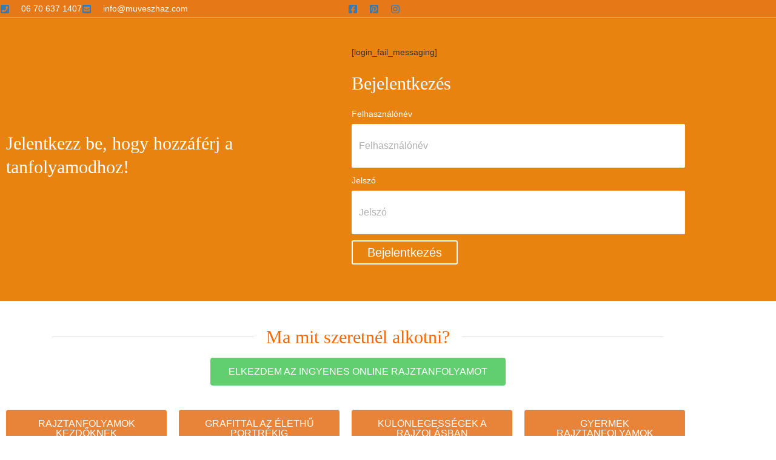

--- FILE ---
content_type: text/html; charset=UTF-8
request_url: https://muveszhaz-online.com/teszt-kezdooldal/
body_size: 38214
content:
<!DOCTYPE html>
<html lang="hu">
<head>
<meta charset="UTF-8">
<meta name="viewport" content="width=device-width, initial-scale=1">
	<link rel="profile" href="https://gmpg.org/xfn/11"> 
	<title>Teszt &#8211; kezdőoldal &#8211; Művészház Online</title>
<meta name='robots' content='max-image-preview:large' />
<link rel='dns-prefetch' href='//www.googletagmanager.com' />
<link rel="alternate" type="application/rss+xml" title="Művészház Online &raquo; hírcsatorna" href="https://muveszhaz-online.com/feed/" />
<link rel="alternate" type="application/rss+xml" title="Művészház Online &raquo; hozzászólás hírcsatorna" href="https://muveszhaz-online.com/comments/feed/" />
<link rel="alternate" title="oEmbed (JSON)" type="application/json+oembed" href="https://muveszhaz-online.com/wp-json/oembed/1.0/embed?url=https%3A%2F%2Fmuveszhaz-online.com%2Fteszt-kezdooldal%2F" />
<link rel="alternate" title="oEmbed (XML)" type="text/xml+oembed" href="https://muveszhaz-online.com/wp-json/oembed/1.0/embed?url=https%3A%2F%2Fmuveszhaz-online.com%2Fteszt-kezdooldal%2F&#038;format=xml" />
<style id='wp-img-auto-sizes-contain-inline-css'>
img:is([sizes=auto i],[sizes^="auto," i]){contain-intrinsic-size:3000px 1500px}
/*# sourceURL=wp-img-auto-sizes-contain-inline-css */
</style>
<link rel='stylesheet' id='automatewoo-birthdays-css' href='https://muveszhaz-online.com/wp-content/plugins/automatewoo-birthdays/build/automatewoo-birthdays.css?ver=1.3.51' media='all' />
<link rel='stylesheet' id='dashicons-css' href='https://muveszhaz-online.com/wp-includes/css/dashicons.min.css?ver=6.9' media='all' />
<link rel='stylesheet' id='learndash-front-css' href='//muveszhaz-online.com/wp-content/plugins/sfwd-lms/themes/ld30/assets/css/learndash.min.css?ver=4.25.7.1' media='all' />
<style id='learndash-front-inline-css'>
		.learndash-wrapper .ld-item-list .ld-item-list-item.ld-is-next,
		.learndash-wrapper .wpProQuiz_content .wpProQuiz_questionListItem label:focus-within {
			border-color: #e67817;
		}

		/*
		.learndash-wrapper a:not(.ld-button):not(#quiz_continue_link):not(.ld-focus-menu-link):not(.btn-blue):not(#quiz_continue_link):not(.ld-js-register-account):not(#ld-focus-mode-course-heading):not(#btn-join):not(.ld-item-name):not(.ld-table-list-item-preview):not(.ld-lesson-item-preview-heading),
		 */

		.learndash-wrapper .ld-breadcrumbs a,
		.learndash-wrapper .ld-lesson-item.ld-is-current-lesson .ld-lesson-item-preview-heading,
		.learndash-wrapper .ld-lesson-item.ld-is-current-lesson .ld-lesson-title,
		.learndash-wrapper .ld-primary-color-hover:hover,
		.learndash-wrapper .ld-primary-color,
		.learndash-wrapper .ld-primary-color-hover:hover,
		.learndash-wrapper .ld-primary-color,
		.learndash-wrapper .ld-tabs .ld-tabs-navigation .ld-tab.ld-active,
		.learndash-wrapper .ld-button.ld-button-transparent,
		.learndash-wrapper .ld-button.ld-button-reverse,
		.learndash-wrapper .ld-icon-certificate,
		.learndash-wrapper .ld-login-modal .ld-login-modal-login .ld-modal-heading,
		#wpProQuiz_user_content a,
		.learndash-wrapper .ld-item-list .ld-item-list-item a.ld-item-name:hover,
		.learndash-wrapper .ld-focus-comments__heading-actions .ld-expand-button,
		.learndash-wrapper .ld-focus-comments__heading a,
		.learndash-wrapper .ld-focus-comments .comment-respond a,
		.learndash-wrapper .ld-focus-comment .ld-comment-reply a.comment-reply-link:hover,
		.learndash-wrapper .ld-expand-button.ld-button-alternate {
			color: #e67817 !important;
		}

		.learndash-wrapper .ld-focus-comment.bypostauthor>.ld-comment-wrapper,
		.learndash-wrapper .ld-focus-comment.role-group_leader>.ld-comment-wrapper,
		.learndash-wrapper .ld-focus-comment.role-administrator>.ld-comment-wrapper {
			background-color:rgba(230, 120, 23, 0.03) !important;
		}


		.learndash-wrapper .ld-primary-background,
		.learndash-wrapper .ld-tabs .ld-tabs-navigation .ld-tab.ld-active:after {
			background: #e67817 !important;
		}



		.learndash-wrapper .ld-course-navigation .ld-lesson-item.ld-is-current-lesson .ld-status-incomplete,
		.learndash-wrapper .ld-focus-comment.bypostauthor:not(.ptype-sfwd-assignment) >.ld-comment-wrapper>.ld-comment-avatar img,
		.learndash-wrapper .ld-focus-comment.role-group_leader>.ld-comment-wrapper>.ld-comment-avatar img,
		.learndash-wrapper .ld-focus-comment.role-administrator>.ld-comment-wrapper>.ld-comment-avatar img {
			border-color: #e67817 !important;
		}



		.learndash-wrapper .ld-loading::before {
			border-top:3px solid #e67817 !important;
		}

		.learndash-wrapper .ld-button:hover:not([disabled]):not(.ld-button-transparent):not(.ld--ignore-inline-css),
		#learndash-tooltips .ld-tooltip:after,
		#learndash-tooltips .ld-tooltip,
		.ld-tooltip:not(.ld-tooltip--modern) [role="tooltip"],
		.learndash-wrapper .ld-primary-background,
		.learndash-wrapper .btn-join:not(.ld--ignore-inline-css),
		.learndash-wrapper #btn-join:not(.ld--ignore-inline-css),
		.learndash-wrapper .ld-button:not([disabled]):not(.ld-button-reverse):not(.ld-button-transparent):not(.ld--ignore-inline-css),
		.learndash-wrapper .ld-expand-button:not([disabled]),
		.learndash-wrapper .wpProQuiz_content .wpProQuiz_button:not([disabled]):not(.wpProQuiz_button_reShowQuestion):not(.wpProQuiz_button_restartQuiz),
		.learndash-wrapper .wpProQuiz_content .wpProQuiz_button2:not([disabled]),
		.learndash-wrapper .ld-focus .ld-focus-sidebar .ld-course-navigation-heading,
		.learndash-wrapper .ld-focus-comments .form-submit #submit,
		.learndash-wrapper .ld-login-modal input[type='submit']:not([disabled]),
		.learndash-wrapper .ld-login-modal .ld-login-modal-register:not([disabled]),
		.learndash-wrapper .wpProQuiz_content .wpProQuiz_certificate a.btn-blue:not([disabled]),
		.learndash-wrapper .ld-focus .ld-focus-header .ld-user-menu .ld-user-menu-items a:not([disabled]),
		#wpProQuiz_user_content table.wp-list-table thead th,
		#wpProQuiz_overlay_close:not([disabled]),
		.learndash-wrapper .ld-expand-button.ld-button-alternate:not([disabled]) .ld-icon {
			background-color: #e67817 !important;
			color: #000000;
		}

		.learndash-wrapper .ld-focus .ld-focus-sidebar .ld-focus-sidebar-trigger:not([disabled]):not(:hover):not(:focus) .ld-icon {
			background-color: #e67817;
		}

		.learndash-wrapper .ld-focus .ld-focus-sidebar .ld-focus-sidebar-trigger:hover .ld-icon,
		.learndash-wrapper .ld-focus .ld-focus-sidebar .ld-focus-sidebar-trigger:focus .ld-icon {
			border-color: #e67817;
			color: #e67817;
		}

		.learndash-wrapper .ld-button:focus:not(.ld-button-transparent):not(.ld--ignore-inline-css),
		.learndash-wrapper .btn-join:focus:not(.ld--ignore-inline-css),
		.learndash-wrapper #btn-join:focus:not(.ld--ignore-inline-css),
		.learndash-wrapper .ld-expand-button:focus,
		.learndash-wrapper .wpProQuiz_content .wpProQuiz_button:not(.wpProQuiz_button_reShowQuestion):focus:not(.wpProQuiz_button_restartQuiz),
		.learndash-wrapper .wpProQuiz_content .wpProQuiz_button2:focus,
		.learndash-wrapper .ld-focus-comments .form-submit #submit,
		.learndash-wrapper .ld-login-modal input[type='submit']:focus,
		.learndash-wrapper .ld-login-modal .ld-login-modal-register:focus,
		.learndash-wrapper .wpProQuiz_content .wpProQuiz_certificate a.btn-blue:focus {
			opacity: 0.75; /* Replicates the hover/focus states pre-4.21.3. */
			outline-color: #e67817;
		}

		.learndash-wrapper .ld-button:hover:not(.ld-button-transparent):not(.ld--ignore-inline-css),
		.learndash-wrapper .btn-join:hover:not(.ld--ignore-inline-css),
		.learndash-wrapper #btn-join:hover:not(.ld--ignore-inline-css),
		.learndash-wrapper .ld-expand-button:hover,
		.learndash-wrapper .wpProQuiz_content .wpProQuiz_button:not(.wpProQuiz_button_reShowQuestion):hover:not(.wpProQuiz_button_restartQuiz),
		.learndash-wrapper .wpProQuiz_content .wpProQuiz_button2:hover,
		.learndash-wrapper .ld-focus-comments .form-submit #submit,
		.learndash-wrapper .ld-login-modal input[type='submit']:hover,
		.learndash-wrapper .ld-login-modal .ld-login-modal-register:hover,
		.learndash-wrapper .wpProQuiz_content .wpProQuiz_certificate a.btn-blue:hover {
			background-color: #e67817; /* Replicates the hover/focus states pre-4.21.3. */
			opacity: 0.85; /* Replicates the hover/focus states pre-4.21.3. */
		}

		.learndash-wrapper .ld-item-list .ld-item-search .ld-closer:focus {
			border-color: #e67817;
		}

		.learndash-wrapper .ld-focus .ld-focus-header .ld-user-menu .ld-user-menu-items:before {
			border-bottom-color: #e67817 !important;
		}

		.learndash-wrapper .ld-button.ld-button-transparent:hover {
			background: transparent !important;
		}

		.learndash-wrapper .ld-button.ld-button-transparent:focus {
			outline-color: #e67817;
		}

		.learndash-wrapper .ld-focus .ld-focus-header .sfwd-mark-complete .learndash_mark_complete_button:not(.ld--ignore-inline-css),
		.learndash-wrapper .ld-focus .ld-focus-header #sfwd-mark-complete #learndash_mark_complete_button,
		.learndash-wrapper .ld-button.ld-button-transparent,
		.learndash-wrapper .ld-button.ld-button-alternate,
		.learndash-wrapper .ld-expand-button.ld-button-alternate {
			background-color:transparent !important;
		}

		.learndash-wrapper .ld-focus-header .ld-user-menu .ld-user-menu-items a,
		.learndash-wrapper .ld-button.ld-button-reverse:hover,
		.learndash-wrapper .ld-alert-success .ld-alert-icon.ld-icon-certificate,
		.learndash-wrapper .ld-alert-warning .ld-button,
		.learndash-wrapper .ld-primary-background.ld-status {
			color:white !important;
		}

		.learndash-wrapper .ld-status.ld-status-unlocked {
			background-color: rgba(230,120,23,0.2) !important;
			color: #e67817 !important;
		}

		.learndash-wrapper .wpProQuiz_content .wpProQuiz_addToplist {
			background-color: rgba(230,120,23,0.1) !important;
			border: 1px solid #e67817 !important;
		}

		.learndash-wrapper .wpProQuiz_content .wpProQuiz_toplistTable th {
			background: #e67817 !important;
		}

		.learndash-wrapper .wpProQuiz_content .wpProQuiz_toplistTrOdd {
			background-color: rgba(230,120,23,0.1) !important;
		}


		.learndash-wrapper .wpProQuiz_content .wpProQuiz_time_limit .wpProQuiz_progress {
			background-color: #e67817 !important;
		}
		
		.learndash-wrapper #quiz_continue_link,
		.learndash-wrapper .ld-secondary-background,
		.learndash-wrapper .learndash_mark_complete_button:not(.ld--ignore-inline-css),
		.learndash-wrapper #learndash_mark_complete_button,
		.learndash-wrapper .ld-status-complete,
		.learndash-wrapper .ld-alert-success .ld-button,
		.learndash-wrapper .ld-alert-success .ld-alert-icon {
			background-color: #23a455 !important;
		}

		.learndash-wrapper #quiz_continue_link:focus,
		.learndash-wrapper .learndash_mark_complete_button:focus:not(.ld--ignore-inline-css),
		.learndash-wrapper #learndash_mark_complete_button:focus,
		.learndash-wrapper .ld-alert-success .ld-button:focus {
			outline-color: #23a455;
		}

		.learndash-wrapper .wpProQuiz_content a#quiz_continue_link {
			background-color: #23a455 !important;
		}

		.learndash-wrapper .wpProQuiz_content a#quiz_continue_link:focus {
			outline-color: #23a455;
		}

		.learndash-wrapper .course_progress .sending_progress_bar {
			background: #23a455 !important;
		}

		.learndash-wrapper .wpProQuiz_content .wpProQuiz_button_reShowQuestion:hover, .learndash-wrapper .wpProQuiz_content .wpProQuiz_button_restartQuiz:hover {
			background-color: #23a455 !important;
			opacity: 0.75;
		}

		.learndash-wrapper .wpProQuiz_content .wpProQuiz_button_reShowQuestion:focus,
		.learndash-wrapper .wpProQuiz_content .wpProQuiz_button_restartQuiz:focus {
			outline-color: #23a455;
		}

		.learndash-wrapper .ld-secondary-color-hover:hover,
		.learndash-wrapper .ld-secondary-color,
		.learndash-wrapper .ld-focus .ld-focus-header .sfwd-mark-complete .learndash_mark_complete_button:not(.ld--ignore-inline-css),
		.learndash-wrapper .ld-focus .ld-focus-header #sfwd-mark-complete #learndash_mark_complete_button,
		.learndash-wrapper .ld-focus .ld-focus-header .sfwd-mark-complete:after {
			color: #23a455 !important;
		}

		.learndash-wrapper .ld-secondary-in-progress-icon {
			border-left-color: #23a455 !important;
			border-top-color: #23a455 !important;
		}

		.learndash-wrapper .ld-alert-success {
			border-color: #23a455;
			background-color: transparent !important;
			color: #23a455;
		}

		
		.learndash-wrapper .ld-alert-warning {
			background-color:transparent;
		}

		.learndash-wrapper .ld-status-waiting,
		.learndash-wrapper .ld-alert-warning .ld-alert-icon {
			background-color: #dd3333 !important;
		}

		.learndash-wrapper .ld-tertiary-color-hover:hover,
		.learndash-wrapper .ld-tertiary-color,
		.learndash-wrapper .ld-alert-warning {
			color: #dd3333 !important;
		}

		.learndash-wrapper .ld-tertiary-background {
			background-color: #dd3333 !important;
		}

		.learndash-wrapper .ld-alert-warning {
			border-color: #dd3333 !important;
		}

		.learndash-wrapper .ld-tertiary-background,
		.learndash-wrapper .ld-alert-warning .ld-alert-icon {
			color:white !important;
		}

		.learndash-wrapper .wpProQuiz_content .wpProQuiz_reviewQuestion li.wpProQuiz_reviewQuestionReview,
		.learndash-wrapper .wpProQuiz_content .wpProQuiz_box li.wpProQuiz_reviewQuestionReview {
			background-color: #dd3333 !important;
		}

		

            

                                    .ld-course-list-items .ld_course_grid .thumbnail.course .ld_course_grid_price.ribbon-enrolled,
                    .ld-course-list-items .ld_course_grid .thumbnail.course a.btn-primary {
                        background: #e67817;
                        border-color: #e67817;
                    }
                    .ld-course-list-items .ld_course_grid .thumbnail.course .ld_course_grid_price.ribbon-enrolled:before {
                        border-top-color: #e67817;
                        border-right-color: #e67817;
                    }
                                    .ld-course-list-items .ld_course_grid .thumbnail.course .ld_course_grid_price {
                        background-color: #23a455;
                    }
                    .ld-course-list-items .ld_course_grid .thumbnail.course .ld_course_grid_price:before {
                        border-top-color: #23a455;
                        border-right-color: #23a455;
                    }
                
                    .ld-course-list-items .ld_course_grid .thumbnail.course a.btn-primary,
                    .learndash-wrapper .ld-focus-comments .form-submit #submit,
                    .learndash-wrapper .btn-join,
                    .learndash-wrapper .wpProQuiz_content #btn-join,
                    .learndash-wrapper #quiz_continue_link,
                    .learndash-wrapper .wpProQuiz_content .wpProQuiz_button,
                    .learndash-wrapper .wpProQuiz_content .wpProQuiz_button2,
                    .learndash-wrapper .sfwd_lms_mark_complete,
                    .learndash-wrapper #sfwd_lms_mark_complete,
                    .learndash-wrapper .sfwd_lms_mark_complete input[type="submit"],
                    .learndash-wrapper #sfwd_lms_mark_complete input[type="submit"],
                    .learndash-wrapper .ld-button,
                    .learndash-wrapper .wpProQuiz_content a#quiz_continue_link,
                    .learndash-wrapper .lds-btn,
                    .learndash-wrapper .ld-expand-button {
                        border-radius: 50px;
                    }
                                    .learndash-wrapper .ld-pagination .ld-pages {
                        border-radius: 25px;
                    }
                
                    .learndash-wrapper .ld-item-list .ld-item-list-item .ld-item-list-item-preview {
                        padding: 20px;
                    }

                

    
        .learndash-wrapper .ld-item-list.ld-course-list .ld-section-heading h2,
        .learndash-wrapper .ld-item-list.ld-lesson-list .ld-section-heading h2 {
            font-size: 30px;
        }

              .learndash-wrapper {
               font-size: 20px !important;
          }
     




    






    
        .learndash-wrapper.lds-template-expanded .ld-table-list-item-preview.learndash-complete::before,
        .learndash-wrapper.lds-template-expanded .ld-table-list-item-preview.learndash-complete::after, 
        .learndash-wrapper.lds-template-expanded .ld-course-navigation .learndash-complete + .ld-lesson-item-section-heading .ld-lesson-section-heading::after,
        .learndash-wrapper.lds-template-expanded .ld-quiz-complete .ld-icon-quiz,
        .learndash-wrapper.lds-template-expanded .ld-item-list-item.learndash-complete + .ld-item-list-section-heading .ld-lesson-section-heading::before,
        .learndash-wrapper.lds-template-expanded .ld-item-list-section-heading::after,
        .ld-table-list.ld-topic-list .learndash-complete .ld-table-list-item-preview::before,
        .ld-table-list.ld-topic-list .learndash-complete .ld-table-list-item-preview::after,
        .learndash-wrapper.lds-template-expanded .learndash-complete .ld-item-list-item-expanded .ld-table-list-item-preview::before,
        .learndash-wrapper.lds-template-expanded .ld-lesson-item.learndash-complete::after,
        .learndash-wrapper.lds-template-expanded .ld-course-navigation .ld-lesson-item.learndash-complete::after,
        .learndash-wrapper.lds-template-expanded .ld-item-list .ld-item-list-item.learndash-complete::after,
        .learndash-wrapper.lds-template-expanded .ld-lesson-item.learndash-complete::before,
        .learndash-wrapper.lds-template-expanded .ld-item-list .learndash-complete .ld-item-list-item::after {
            background: #23a455 !important;
        }

    




    


.ld-focus.ld-focus-sidebar-collapsed .ld-focus-sidebar-trigger .ld-icon-arrow-right {
     background-color: #e67817 !important;
}

    

            

        
/*# sourceURL=learndash-front-inline-css */
</style>
<link rel='stylesheet' id='ldvc-css' href='https://muveszhaz-online.com/wp-content/plugins/ld-visual-customizer/assets/css/ldvc.css?ver=2.3.17' media='all' />
<link rel='stylesheet' id='ldvc-template-expanded-css' href='https://muveszhaz-online.com/wp-content/plugins/ld-visual-customizer/assets/css/templates/expanded.css?ver=2.3.17' media='all' />
<link rel='stylesheet' id='lds_focus_theme-minimal-css' href='https://muveszhaz-online.com/wp-content/plugins/ld-visual-customizer/assets/css/themes/focus/minimal.css?ver=6.9' media='all' />
<link rel='stylesheet' id='astra-theme-css-css' href='https://muveszhaz-online.com/wp-content/themes/astra/assets/css/minified/main.min.css?ver=4.12.0' media='all' />
<style id='astra-theme-css-inline-css'>
.ast-no-sidebar .entry-content .alignfull {margin-left: calc( -50vw + 50%);margin-right: calc( -50vw + 50%);max-width: 100vw;width: 100vw;}.ast-no-sidebar .entry-content .alignwide {margin-left: calc(-41vw + 50%);margin-right: calc(-41vw + 50%);max-width: unset;width: unset;}.ast-no-sidebar .entry-content .alignfull .alignfull,.ast-no-sidebar .entry-content .alignfull .alignwide,.ast-no-sidebar .entry-content .alignwide .alignfull,.ast-no-sidebar .entry-content .alignwide .alignwide,.ast-no-sidebar .entry-content .wp-block-column .alignfull,.ast-no-sidebar .entry-content .wp-block-column .alignwide{width: 100%;margin-left: auto;margin-right: auto;}.wp-block-gallery,.blocks-gallery-grid {margin: 0;}.wp-block-separator {max-width: 100px;}.wp-block-separator.is-style-wide,.wp-block-separator.is-style-dots {max-width: none;}.entry-content .has-2-columns .wp-block-column:first-child {padding-right: 10px;}.entry-content .has-2-columns .wp-block-column:last-child {padding-left: 10px;}@media (max-width: 782px) {.entry-content .wp-block-columns .wp-block-column {flex-basis: 100%;}.entry-content .has-2-columns .wp-block-column:first-child {padding-right: 0;}.entry-content .has-2-columns .wp-block-column:last-child {padding-left: 0;}}body .entry-content .wp-block-latest-posts {margin-left: 0;}body .entry-content .wp-block-latest-posts li {list-style: none;}.ast-no-sidebar .ast-container .entry-content .wp-block-latest-posts {margin-left: 0;}.ast-header-break-point .entry-content .alignwide {margin-left: auto;margin-right: auto;}.entry-content .blocks-gallery-item img {margin-bottom: auto;}.wp-block-pullquote {border-top: 4px solid #555d66;border-bottom: 4px solid #555d66;color: #40464d;}:root{--ast-post-nav-space:0;--ast-container-default-xlg-padding:6.67em;--ast-container-default-lg-padding:5.67em;--ast-container-default-slg-padding:4.34em;--ast-container-default-md-padding:3.34em;--ast-container-default-sm-padding:6.67em;--ast-container-default-xs-padding:2.4em;--ast-container-default-xxs-padding:1.4em;--ast-code-block-background:#EEEEEE;--ast-comment-inputs-background:#FAFAFA;--ast-normal-container-width:1200px;--ast-narrow-container-width:750px;--ast-blog-title-font-weight:normal;--ast-blog-meta-weight:inherit;--ast-global-color-primary:var(--ast-global-color-5);--ast-global-color-secondary:var(--ast-global-color-4);--ast-global-color-alternate-background:var(--ast-global-color-7);--ast-global-color-subtle-background:var(--ast-global-color-6);--ast-bg-style-guide:var( --ast-global-color-secondary,--ast-global-color-5 );--ast-shadow-style-guide:0px 0px 4px 0 #00000057;--ast-global-dark-bg-style:#fff;--ast-global-dark-lfs:#fbfbfb;--ast-widget-bg-color:#fafafa;--ast-wc-container-head-bg-color:#fbfbfb;--ast-title-layout-bg:#eeeeee;--ast-search-border-color:#e7e7e7;--ast-lifter-hover-bg:#e6e6e6;--ast-gallery-block-color:#000;--srfm-color-input-label:var(--ast-global-color-2);}html{font-size:93.75%;}a,.page-title{color:var(--ast-global-color-0);}a:hover,a:focus{color:var(--ast-global-color-1);}body,button,input,select,textarea,.ast-button,.ast-custom-button{font-family:-apple-system,BlinkMacSystemFont,Segoe UI,Roboto,Oxygen-Sans,Ubuntu,Cantarell,Helvetica Neue,sans-serif;font-weight:inherit;font-size:15px;font-size:1rem;line-height:var(--ast-body-line-height,1.65em);}blockquote{color:var(--ast-global-color-3);}h1,h2,h3,h4,h5,h6,.entry-content :where(h1,h2,h3,h4,h5,h6),.site-title,.site-title a{font-weight:600;}.ast-site-identity .site-title a{color:var(--ast-global-color-2);}.site-title{font-size:35px;font-size:2.3333333333333rem;display:block;}.site-header .site-description{font-size:15px;font-size:1rem;display:none;}.entry-title{font-size:26px;font-size:1.7333333333333rem;}.archive .ast-article-post .ast-article-inner,.blog .ast-article-post .ast-article-inner,.archive .ast-article-post .ast-article-inner:hover,.blog .ast-article-post .ast-article-inner:hover{overflow:hidden;}h1,.entry-content :where(h1){font-size:40px;font-size:2.6666666666667rem;font-weight:600;line-height:1.4em;}h2,.entry-content :where(h2){font-size:32px;font-size:2.1333333333333rem;font-weight:600;line-height:1.3em;}h3,.entry-content :where(h3){font-size:26px;font-size:1.7333333333333rem;font-weight:600;line-height:1.3em;}h4,.entry-content :where(h4){font-size:24px;font-size:1.6rem;line-height:1.2em;font-weight:600;}h5,.entry-content :where(h5){font-size:20px;font-size:1.3333333333333rem;line-height:1.2em;font-weight:600;}h6,.entry-content :where(h6){font-size:16px;font-size:1.0666666666667rem;line-height:1.25em;font-weight:600;}::selection{background-color:var(--ast-global-color-0);color:#ffffff;}body,h1,h2,h3,h4,h5,h6,.entry-title a,.entry-content :where(h1,h2,h3,h4,h5,h6){color:var(--ast-global-color-3);}.tagcloud a:hover,.tagcloud a:focus,.tagcloud a.current-item{color:#ffffff;border-color:var(--ast-global-color-0);background-color:var(--ast-global-color-0);}input:focus,input[type="text"]:focus,input[type="email"]:focus,input[type="url"]:focus,input[type="password"]:focus,input[type="reset"]:focus,input[type="search"]:focus,textarea:focus{border-color:var(--ast-global-color-0);}input[type="radio"]:checked,input[type=reset],input[type="checkbox"]:checked,input[type="checkbox"]:hover:checked,input[type="checkbox"]:focus:checked,input[type=range]::-webkit-slider-thumb{border-color:var(--ast-global-color-0);background-color:var(--ast-global-color-0);box-shadow:none;}.site-footer a:hover + .post-count,.site-footer a:focus + .post-count{background:var(--ast-global-color-0);border-color:var(--ast-global-color-0);}.single .nav-links .nav-previous,.single .nav-links .nav-next{color:var(--ast-global-color-0);}.entry-meta,.entry-meta *{line-height:1.45;color:var(--ast-global-color-0);}.entry-meta a:not(.ast-button):hover,.entry-meta a:not(.ast-button):hover *,.entry-meta a:not(.ast-button):focus,.entry-meta a:not(.ast-button):focus *,.page-links > .page-link,.page-links .page-link:hover,.post-navigation a:hover{color:var(--ast-global-color-1);}#cat option,.secondary .calendar_wrap thead a,.secondary .calendar_wrap thead a:visited{color:var(--ast-global-color-0);}.secondary .calendar_wrap #today,.ast-progress-val span{background:var(--ast-global-color-0);}.secondary a:hover + .post-count,.secondary a:focus + .post-count{background:var(--ast-global-color-0);border-color:var(--ast-global-color-0);}.calendar_wrap #today > a{color:#ffffff;}.page-links .page-link,.single .post-navigation a{color:var(--ast-global-color-0);}.ast-search-menu-icon .search-form button.search-submit{padding:0 4px;}.ast-search-menu-icon form.search-form{padding-right:0;}.ast-search-menu-icon.slide-search input.search-field{width:0;}.ast-header-search .ast-search-menu-icon.ast-dropdown-active .search-form,.ast-header-search .ast-search-menu-icon.ast-dropdown-active .search-field:focus{transition:all 0.2s;}.search-form input.search-field:focus{outline:none;}.ast-archive-title{color:var(--ast-global-color-2);}.widget-title,.widget .wp-block-heading{font-size:21px;font-size:1.4rem;color:var(--ast-global-color-2);}.ast-single-post .entry-content a,.ast-comment-content a:not(.ast-comment-edit-reply-wrap a),.woocommerce-js .woocommerce-product-details__short-description a{text-decoration:underline;}.ast-single-post .wp-block-button .wp-block-button__link,.ast-single-post .elementor-widget-button .elementor-button,.ast-single-post .entry-content .uagb-tab a,.ast-single-post .entry-content .uagb-ifb-cta a,.ast-single-post .entry-content .wp-block-uagb-buttons a,.ast-single-post .entry-content .uabb-module-content a,.ast-single-post .entry-content .uagb-post-grid a,.ast-single-post .entry-content .uagb-timeline a,.ast-single-post .entry-content .uagb-toc__wrap a,.ast-single-post .entry-content .uagb-taxomony-box a,.ast-single-post .entry-content .woocommerce a,.entry-content .wp-block-latest-posts > li > a,.ast-single-post .entry-content .wp-block-file__button,a.ast-post-filter-single,.ast-single-post .wp-block-buttons .wp-block-button.is-style-outline .wp-block-button__link,.ast-single-post .ast-comment-content .comment-reply-link,.ast-single-post .ast-comment-content .comment-edit-link,.entry-content [CLASS*="wc-block"] .wc-block-components-button,.entry-content [CLASS*="wc-block"] .wc-block-components-totals-coupon-link,.entry-content [CLASS*="wc-block"] .wc-block-components-product-name{text-decoration:none;}.ast-search-menu-icon.slide-search a:focus-visible:focus-visible,.astra-search-icon:focus-visible,#close:focus-visible,a:focus-visible,.ast-menu-toggle:focus-visible,.site .skip-link:focus-visible,.wp-block-loginout input:focus-visible,.wp-block-search.wp-block-search__button-inside .wp-block-search__inside-wrapper,.ast-header-navigation-arrow:focus-visible,.woocommerce .wc-proceed-to-checkout > .checkout-button:focus-visible,.woocommerce .woocommerce-MyAccount-navigation ul li a:focus-visible,.ast-orders-table__row .ast-orders-table__cell:focus-visible,.woocommerce .woocommerce-order-details .order-again > .button:focus-visible,.woocommerce .woocommerce-message a.button.wc-forward:focus-visible,.woocommerce #minus_qty:focus-visible,.woocommerce #plus_qty:focus-visible,a#ast-apply-coupon:focus-visible,.woocommerce .woocommerce-info a:focus-visible,.woocommerce .astra-shop-summary-wrap a:focus-visible,.woocommerce a.wc-forward:focus-visible,#ast-apply-coupon:focus-visible,.woocommerce-js .woocommerce-mini-cart-item a.remove:focus-visible,#close:focus-visible,.button.search-submit:focus-visible,#search_submit:focus,.normal-search:focus-visible,.ast-header-account-wrap:focus-visible,.woocommerce .ast-on-card-button.ast-quick-view-trigger:focus,.astra-cart-drawer-close:focus,.ast-single-variation:focus,.ast-woocommerce-product-gallery__image:focus,.ast-button:focus,.woocommerce-product-gallery--with-images [data-controls="prev"]:focus-visible,.woocommerce-product-gallery--with-images [data-controls="next"]:focus-visible,.ast-builder-button-wrap:has(.ast-custom-button-link:focus),.ast-builder-button-wrap .ast-custom-button-link:focus{outline-style:dotted;outline-color:inherit;outline-width:thin;}input:focus,input[type="text"]:focus,input[type="email"]:focus,input[type="url"]:focus,input[type="password"]:focus,input[type="reset"]:focus,input[type="search"]:focus,input[type="number"]:focus,textarea:focus,.wp-block-search__input:focus,[data-section="section-header-mobile-trigger"] .ast-button-wrap .ast-mobile-menu-trigger-minimal:focus,.ast-mobile-popup-drawer.active .menu-toggle-close:focus,.woocommerce-ordering select.orderby:focus,#ast-scroll-top:focus,#coupon_code:focus,.woocommerce-page #comment:focus,.woocommerce #reviews #respond input#submit:focus,.woocommerce a.add_to_cart_button:focus,.woocommerce .button.single_add_to_cart_button:focus,.woocommerce .woocommerce-cart-form button:focus,.woocommerce .woocommerce-cart-form__cart-item .quantity .qty:focus,.woocommerce .woocommerce-billing-fields .woocommerce-billing-fields__field-wrapper .woocommerce-input-wrapper > .input-text:focus,.woocommerce #order_comments:focus,.woocommerce #place_order:focus,.woocommerce .woocommerce-address-fields .woocommerce-address-fields__field-wrapper .woocommerce-input-wrapper > .input-text:focus,.woocommerce .woocommerce-MyAccount-content form button:focus,.woocommerce .woocommerce-MyAccount-content .woocommerce-EditAccountForm .woocommerce-form-row .woocommerce-Input.input-text:focus,.woocommerce .ast-woocommerce-container .woocommerce-pagination ul.page-numbers li a:focus,body #content .woocommerce form .form-row .select2-container--default .select2-selection--single:focus,#ast-coupon-code:focus,.woocommerce.woocommerce-js .quantity input[type=number]:focus,.woocommerce-js .woocommerce-mini-cart-item .quantity input[type=number]:focus,.woocommerce p#ast-coupon-trigger:focus{border-style:dotted;border-color:inherit;border-width:thin;}input{outline:none;}.woocommerce-js input[type=text]:focus,.woocommerce-js input[type=email]:focus,.woocommerce-js textarea:focus,input[type=number]:focus,.comments-area textarea#comment:focus,.comments-area textarea#comment:active,.comments-area .ast-comment-formwrap input[type="text"]:focus,.comments-area .ast-comment-formwrap input[type="text"]:active{outline-style:unset;outline-color:inherit;outline-width:thin;}.ast-logo-title-inline .site-logo-img{padding-right:1em;}body .ast-oembed-container *{position:absolute;top:0;width:100%;height:100%;left:0;}body .wp-block-embed-pocket-casts .ast-oembed-container *{position:unset;}.ast-single-post-featured-section + article {margin-top: 2em;}.site-content .ast-single-post-featured-section img {width: 100%;overflow: hidden;object-fit: cover;}.site > .ast-single-related-posts-container {margin-top: 0;}@media (min-width: 922px) {.ast-desktop .ast-container--narrow {max-width: var(--ast-narrow-container-width);margin: 0 auto;}}.ast-page-builder-template .hentry {margin: 0;}.ast-page-builder-template .site-content > .ast-container {max-width: 100%;padding: 0;}.ast-page-builder-template .site .site-content #primary {padding: 0;margin: 0;}.ast-page-builder-template .no-results {text-align: center;margin: 4em auto;}.ast-page-builder-template .ast-pagination {padding: 2em;}.ast-page-builder-template .entry-header.ast-no-title.ast-no-thumbnail {margin-top: 0;}.ast-page-builder-template .entry-header.ast-header-without-markup {margin-top: 0;margin-bottom: 0;}.ast-page-builder-template .entry-header.ast-no-title.ast-no-meta {margin-bottom: 0;}.ast-page-builder-template.single .post-navigation {padding-bottom: 2em;}.ast-page-builder-template.single-post .site-content > .ast-container {max-width: 100%;}.ast-page-builder-template .entry-header {margin-top: 4em;margin-left: auto;margin-right: auto;padding-left: 20px;padding-right: 20px;}.single.ast-page-builder-template .entry-header {padding-left: 20px;padding-right: 20px;}.ast-page-builder-template .ast-archive-description {margin: 4em auto 0;padding-left: 20px;padding-right: 20px;}@media (max-width:921.9px){#ast-desktop-header{display:none;}}@media (min-width:922px){#ast-mobile-header{display:none;}}.wp-block-buttons.aligncenter{justify-content:center;}@media (max-width:921px){.ast-theme-transparent-header #primary,.ast-theme-transparent-header #secondary{padding:0;}}@media (max-width:921px){.ast-plain-container.ast-no-sidebar #primary{padding:0;}}.ast-plain-container.ast-no-sidebar #primary{margin-top:0;margin-bottom:0;}@media (min-width:1200px){.wp-block-group .has-background{padding:20px;}}@media (min-width:1200px){.wp-block-cover-image.alignwide .wp-block-cover__inner-container,.wp-block-cover.alignwide .wp-block-cover__inner-container,.wp-block-cover-image.alignfull .wp-block-cover__inner-container,.wp-block-cover.alignfull .wp-block-cover__inner-container{width:100%;}}.wp-block-columns{margin-bottom:unset;}.wp-block-image.size-full{margin:2rem 0;}.wp-block-separator.has-background{padding:0;}.wp-block-gallery{margin-bottom:1.6em;}.wp-block-group{padding-top:4em;padding-bottom:4em;}.wp-block-group__inner-container .wp-block-columns:last-child,.wp-block-group__inner-container :last-child,.wp-block-table table{margin-bottom:0;}.blocks-gallery-grid{width:100%;}.wp-block-navigation-link__content{padding:5px 0;}.wp-block-group .wp-block-group .has-text-align-center,.wp-block-group .wp-block-column .has-text-align-center{max-width:100%;}.has-text-align-center{margin:0 auto;}@media (max-width:1200px){.wp-block-group{padding:3em;}.wp-block-group .wp-block-group{padding:1.5em;}.wp-block-columns,.wp-block-column{margin:1rem 0;}}@media (min-width:921px){.wp-block-columns .wp-block-group{padding:2em;}}@media (max-width:544px){.wp-block-cover-image .wp-block-cover__inner-container,.wp-block-cover .wp-block-cover__inner-container{width:unset;}.wp-block-cover,.wp-block-cover-image{padding:2em 0;}.wp-block-group,.wp-block-cover{padding:2em;}.wp-block-media-text__media img,.wp-block-media-text__media video{width:unset;max-width:100%;}.wp-block-media-text.has-background .wp-block-media-text__content{padding:1em;}}.wp-block-image.aligncenter{margin-left:auto;margin-right:auto;}.wp-block-table.aligncenter{margin-left:auto;margin-right:auto;}@media (min-width:544px){.entry-content .wp-block-media-text.has-media-on-the-right .wp-block-media-text__content{padding:0 8% 0 0;}.entry-content .wp-block-media-text .wp-block-media-text__content{padding:0 0 0 8%;}.ast-plain-container .site-content .entry-content .has-custom-content-position.is-position-bottom-left > *,.ast-plain-container .site-content .entry-content .has-custom-content-position.is-position-bottom-right > *,.ast-plain-container .site-content .entry-content .has-custom-content-position.is-position-top-left > *,.ast-plain-container .site-content .entry-content .has-custom-content-position.is-position-top-right > *,.ast-plain-container .site-content .entry-content .has-custom-content-position.is-position-center-right > *,.ast-plain-container .site-content .entry-content .has-custom-content-position.is-position-center-left > *{margin:0;}}@media (max-width:544px){.entry-content .wp-block-media-text .wp-block-media-text__content{padding:8% 0;}.wp-block-media-text .wp-block-media-text__media img{width:auto;max-width:100%;}}.wp-block-button.is-style-outline .wp-block-button__link{border-color:var(--ast-global-color-0);}div.wp-block-button.is-style-outline > .wp-block-button__link:not(.has-text-color),div.wp-block-button.wp-block-button__link.is-style-outline:not(.has-text-color){color:var(--ast-global-color-0);}.wp-block-button.is-style-outline .wp-block-button__link:hover,.wp-block-buttons .wp-block-button.is-style-outline .wp-block-button__link:focus,.wp-block-buttons .wp-block-button.is-style-outline > .wp-block-button__link:not(.has-text-color):hover,.wp-block-buttons .wp-block-button.wp-block-button__link.is-style-outline:not(.has-text-color):hover{color:#ffffff;background-color:var(--ast-global-color-1);border-color:var(--ast-global-color-1);}.post-page-numbers.current .page-link,.ast-pagination .page-numbers.current{color:#ffffff;border-color:var(--ast-global-color-0);background-color:var(--ast-global-color-0);}@media (min-width:544px){.entry-content > .alignleft{margin-right:20px;}.entry-content > .alignright{margin-left:20px;}}.wp-block-button.is-style-outline .wp-block-button__link.wp-element-button,.ast-outline-button{border-color:var(--ast-global-color-0);font-family:inherit;font-weight:inherit;line-height:1em;}.wp-block-buttons .wp-block-button.is-style-outline > .wp-block-button__link:not(.has-text-color),.wp-block-buttons .wp-block-button.wp-block-button__link.is-style-outline:not(.has-text-color),.ast-outline-button{color:var(--ast-global-color-0);}.wp-block-button.is-style-outline .wp-block-button__link:hover,.wp-block-buttons .wp-block-button.is-style-outline .wp-block-button__link:focus,.wp-block-buttons .wp-block-button.is-style-outline > .wp-block-button__link:not(.has-text-color):hover,.wp-block-buttons .wp-block-button.wp-block-button__link.is-style-outline:not(.has-text-color):hover,.ast-outline-button:hover,.ast-outline-button:focus,.wp-block-uagb-buttons-child .uagb-buttons-repeater.ast-outline-button:hover,.wp-block-uagb-buttons-child .uagb-buttons-repeater.ast-outline-button:focus{color:#ffffff;background-color:var(--ast-global-color-1);border-color:var(--ast-global-color-1);}.wp-block-button .wp-block-button__link.wp-element-button.is-style-outline:not(.has-background),.wp-block-button.is-style-outline>.wp-block-button__link.wp-element-button:not(.has-background),.ast-outline-button{background-color:transparent;}.entry-content[data-ast-blocks-layout] > figure{margin-bottom:1em;}h1.widget-title{font-weight:600;}h2.widget-title{font-weight:600;}h3.widget-title{font-weight:600;}.elementor-widget-container .elementor-loop-container .e-loop-item[data-elementor-type="loop-item"]{width:100%;}.review-rating{display:flex;align-items:center;order:2;}@media (max-width:921px){.ast-left-sidebar #content > .ast-container{display:flex;flex-direction:column-reverse;width:100%;}.ast-separate-container .ast-article-post,.ast-separate-container .ast-article-single{padding:1.5em 2.14em;}.ast-author-box img.avatar{margin:20px 0 0 0;}}@media (min-width:922px){.ast-separate-container.ast-right-sidebar #primary,.ast-separate-container.ast-left-sidebar #primary{border:0;}.search-no-results.ast-separate-container #primary{margin-bottom:4em;}}.wp-block-button .wp-block-button__link{color:#ffffff;}.wp-block-button .wp-block-button__link:hover,.wp-block-button .wp-block-button__link:focus{color:#ffffff;background-color:var(--ast-global-color-1);border-color:var(--ast-global-color-1);}.elementor-widget-heading h1.elementor-heading-title{line-height:1.4em;}.elementor-widget-heading h2.elementor-heading-title{line-height:1.3em;}.elementor-widget-heading h3.elementor-heading-title{line-height:1.3em;}.elementor-widget-heading h4.elementor-heading-title{line-height:1.2em;}.elementor-widget-heading h5.elementor-heading-title{line-height:1.2em;}.elementor-widget-heading h6.elementor-heading-title{line-height:1.25em;}.wp-block-button .wp-block-button__link{border-color:var(--ast-global-color-0);background-color:var(--ast-global-color-0);color:#ffffff;font-family:inherit;font-weight:inherit;line-height:1em;padding-top:15px;padding-right:30px;padding-bottom:15px;padding-left:30px;}@media (max-width:921px){.wp-block-button .wp-block-button__link{padding-top:14px;padding-right:28px;padding-bottom:14px;padding-left:28px;}}@media (max-width:544px){.wp-block-button .wp-block-button__link{padding-top:12px;padding-right:24px;padding-bottom:12px;padding-left:24px;}}.menu-toggle,button,.ast-button,.ast-custom-button,.button,input#submit,input[type="button"],input[type="submit"],input[type="reset"],form[CLASS*="wp-block-search__"].wp-block-search .wp-block-search__inside-wrapper .wp-block-search__button,body .wp-block-file .wp-block-file__button{border-style:solid;border-top-width:0;border-right-width:0;border-left-width:0;border-bottom-width:0;color:#ffffff;border-color:var(--ast-global-color-0);background-color:var(--ast-global-color-0);padding-top:15px;padding-right:30px;padding-bottom:15px;padding-left:30px;font-family:inherit;font-weight:inherit;line-height:1em;}button:focus,.menu-toggle:hover,button:hover,.ast-button:hover,.ast-custom-button:hover .button:hover,.ast-custom-button:hover ,input[type=reset]:hover,input[type=reset]:focus,input#submit:hover,input#submit:focus,input[type="button"]:hover,input[type="button"]:focus,input[type="submit"]:hover,input[type="submit"]:focus,form[CLASS*="wp-block-search__"].wp-block-search .wp-block-search__inside-wrapper .wp-block-search__button:hover,form[CLASS*="wp-block-search__"].wp-block-search .wp-block-search__inside-wrapper .wp-block-search__button:focus,body .wp-block-file .wp-block-file__button:hover,body .wp-block-file .wp-block-file__button:focus{color:#ffffff;background-color:var(--ast-global-color-1);border-color:var(--ast-global-color-1);}@media (max-width:921px){.menu-toggle,button,.ast-button,.ast-custom-button,.button,input#submit,input[type="button"],input[type="submit"],input[type="reset"],form[CLASS*="wp-block-search__"].wp-block-search .wp-block-search__inside-wrapper .wp-block-search__button,body .wp-block-file .wp-block-file__button{padding-top:14px;padding-right:28px;padding-bottom:14px;padding-left:28px;}}@media (max-width:544px){.menu-toggle,button,.ast-button,.ast-custom-button,.button,input#submit,input[type="button"],input[type="submit"],input[type="reset"],form[CLASS*="wp-block-search__"].wp-block-search .wp-block-search__inside-wrapper .wp-block-search__button,body .wp-block-file .wp-block-file__button{padding-top:12px;padding-right:24px;padding-bottom:12px;padding-left:24px;}}@media (max-width:921px){.ast-mobile-header-stack .main-header-bar .ast-search-menu-icon{display:inline-block;}.ast-header-break-point.ast-header-custom-item-outside .ast-mobile-header-stack .main-header-bar .ast-search-icon{margin:0;}.ast-comment-avatar-wrap img{max-width:2.5em;}.ast-comment-meta{padding:0 1.8888em 1.3333em;}.ast-separate-container .ast-comment-list li.depth-1{padding:1.5em 2.14em;}.ast-separate-container .comment-respond{padding:2em 2.14em;}}@media (min-width:544px){.ast-container{max-width:100%;}}@media (max-width:544px){.ast-separate-container .ast-article-post,.ast-separate-container .ast-article-single,.ast-separate-container .comments-title,.ast-separate-container .ast-archive-description{padding:1.5em 1em;}.ast-separate-container #content .ast-container{padding-left:0.54em;padding-right:0.54em;}.ast-separate-container .ast-comment-list .bypostauthor{padding:.5em;}.ast-search-menu-icon.ast-dropdown-active .search-field{width:170px;}} #ast-mobile-header .ast-site-header-cart-li a{pointer-events:none;}.ast-separate-container{background-color:var(--ast-global-color-4);}.entry-content > .wp-block-group,.entry-content > .wp-block-media-text,.entry-content > .wp-block-cover,.entry-content > .wp-block-columns{max-width:58em;width:calc(100% - 4em);margin-left:auto;margin-right:auto;}.entry-content [class*="__inner-container"] > .alignfull{max-width:100%;margin-left:0;margin-right:0;}.entry-content [class*="__inner-container"] > *:not(.alignwide):not(.alignfull):not(.alignleft):not(.alignright){margin-left:auto;margin-right:auto;}.entry-content [class*="__inner-container"] > *:not(.alignwide):not(p):not(.alignfull):not(.alignleft):not(.alignright):not(.is-style-wide):not(iframe){max-width:50rem;width:100%;}@media (min-width:921px){.entry-content > .wp-block-group.alignwide.has-background,.entry-content > .wp-block-group.alignfull.has-background,.entry-content > .wp-block-cover.alignwide,.entry-content > .wp-block-cover.alignfull,.entry-content > .wp-block-columns.has-background.alignwide,.entry-content > .wp-block-columns.has-background.alignfull{margin-top:0;margin-bottom:0;padding:6em 4em;}.entry-content > .wp-block-columns.has-background{margin-bottom:0;}}@media (min-width:1200px){.entry-content .alignfull p{max-width:1200px;}.entry-content .alignfull{max-width:100%;width:100%;}.ast-page-builder-template .entry-content .alignwide,.entry-content [class*="__inner-container"] > .alignwide{max-width:1200px;margin-left:0;margin-right:0;}.entry-content .alignfull [class*="__inner-container"] > .alignwide{max-width:80rem;}}@media (min-width:545px){.site-main .entry-content > .alignwide{margin:0 auto;}.wp-block-group.has-background,.entry-content > .wp-block-cover,.entry-content > .wp-block-columns.has-background{padding:4em;margin-top:0;margin-bottom:0;}.entry-content .wp-block-media-text.alignfull .wp-block-media-text__content,.entry-content .wp-block-media-text.has-background .wp-block-media-text__content{padding:0 8%;}}@media (max-width:921px){.site-title{display:block;}.site-header .site-description{display:none;}h1,.entry-content :where(h1){font-size:30px;}h2,.entry-content :where(h2){font-size:25px;}h3,.entry-content :where(h3){font-size:20px;}}@media (max-width:544px){.site-title{display:block;}.site-header .site-description{display:none;}h1,.entry-content :where(h1){font-size:30px;}h2,.entry-content :where(h2){font-size:25px;}h3,.entry-content :where(h3){font-size:20px;}}@media (max-width:921px){html{font-size:85.5%;}}@media (max-width:544px){html{font-size:85.5%;}}@media (min-width:922px){.ast-container{max-width:1240px;}}@media (min-width:922px){.site-content .ast-container{display:flex;}}@media (max-width:921px){.site-content .ast-container{flex-direction:column;}}@media (min-width:922px){.main-header-menu .sub-menu .menu-item.ast-left-align-sub-menu:hover > .sub-menu,.main-header-menu .sub-menu .menu-item.ast-left-align-sub-menu.focus > .sub-menu{margin-left:-0px;}}.site .comments-area{padding-bottom:3em;}.wp-block-search {margin-bottom: 20px;}.wp-block-site-tagline {margin-top: 20px;}form.wp-block-search .wp-block-search__input,.wp-block-search.wp-block-search__button-inside .wp-block-search__inside-wrapper {border-color: #eaeaea;background: #fafafa;}.wp-block-search.wp-block-search__button-inside .wp-block-search__inside-wrapper .wp-block-search__input:focus,.wp-block-loginout input:focus {outline: thin dotted;}.wp-block-loginout input:focus {border-color: transparent;} form.wp-block-search .wp-block-search__inside-wrapper .wp-block-search__input {padding: 12px;}form.wp-block-search .wp-block-search__button svg {fill: currentColor;width: 20px;height: 20px;}.wp-block-loginout p label {display: block;}.wp-block-loginout p:not(.login-remember):not(.login-submit) input {width: 100%;}.wp-block-loginout .login-remember input {width: 1.1rem;height: 1.1rem;margin: 0 5px 4px 0;vertical-align: middle;}.wp-block-file {display: flex;align-items: center;flex-wrap: wrap;justify-content: space-between;}.wp-block-pullquote {border: none;}.wp-block-pullquote blockquote::before {content: "\201D";font-family: "Helvetica",sans-serif;display: flex;transform: rotate( 180deg );font-size: 6rem;font-style: normal;line-height: 1;font-weight: bold;align-items: center;justify-content: center;}.has-text-align-right > blockquote::before {justify-content: flex-start;}.has-text-align-left > blockquote::before {justify-content: flex-end;}figure.wp-block-pullquote.is-style-solid-color blockquote {max-width: 100%;text-align: inherit;}blockquote {padding: 0 1.2em 1.2em;}.wp-block-button__link {border: 2px solid currentColor;}body .wp-block-file .wp-block-file__button {text-decoration: none;}ul.wp-block-categories-list.wp-block-categories,ul.wp-block-archives-list.wp-block-archives {list-style-type: none;}ul,ol {margin-left: 20px;}figure.alignright figcaption {text-align: right;}:root .has-ast-global-color-0-color{color:var(--ast-global-color-0);}:root .has-ast-global-color-0-background-color{background-color:var(--ast-global-color-0);}:root .wp-block-button .has-ast-global-color-0-color{color:var(--ast-global-color-0);}:root .wp-block-button .has-ast-global-color-0-background-color{background-color:var(--ast-global-color-0);}:root .has-ast-global-color-1-color{color:var(--ast-global-color-1);}:root .has-ast-global-color-1-background-color{background-color:var(--ast-global-color-1);}:root .wp-block-button .has-ast-global-color-1-color{color:var(--ast-global-color-1);}:root .wp-block-button .has-ast-global-color-1-background-color{background-color:var(--ast-global-color-1);}:root .has-ast-global-color-2-color{color:var(--ast-global-color-2);}:root .has-ast-global-color-2-background-color{background-color:var(--ast-global-color-2);}:root .wp-block-button .has-ast-global-color-2-color{color:var(--ast-global-color-2);}:root .wp-block-button .has-ast-global-color-2-background-color{background-color:var(--ast-global-color-2);}:root .has-ast-global-color-3-color{color:var(--ast-global-color-3);}:root .has-ast-global-color-3-background-color{background-color:var(--ast-global-color-3);}:root .wp-block-button .has-ast-global-color-3-color{color:var(--ast-global-color-3);}:root .wp-block-button .has-ast-global-color-3-background-color{background-color:var(--ast-global-color-3);}:root .has-ast-global-color-4-color{color:var(--ast-global-color-4);}:root .has-ast-global-color-4-background-color{background-color:var(--ast-global-color-4);}:root .wp-block-button .has-ast-global-color-4-color{color:var(--ast-global-color-4);}:root .wp-block-button .has-ast-global-color-4-background-color{background-color:var(--ast-global-color-4);}:root .has-ast-global-color-5-color{color:var(--ast-global-color-5);}:root .has-ast-global-color-5-background-color{background-color:var(--ast-global-color-5);}:root .wp-block-button .has-ast-global-color-5-color{color:var(--ast-global-color-5);}:root .wp-block-button .has-ast-global-color-5-background-color{background-color:var(--ast-global-color-5);}:root .has-ast-global-color-6-color{color:var(--ast-global-color-6);}:root .has-ast-global-color-6-background-color{background-color:var(--ast-global-color-6);}:root .wp-block-button .has-ast-global-color-6-color{color:var(--ast-global-color-6);}:root .wp-block-button .has-ast-global-color-6-background-color{background-color:var(--ast-global-color-6);}:root .has-ast-global-color-7-color{color:var(--ast-global-color-7);}:root .has-ast-global-color-7-background-color{background-color:var(--ast-global-color-7);}:root .wp-block-button .has-ast-global-color-7-color{color:var(--ast-global-color-7);}:root .wp-block-button .has-ast-global-color-7-background-color{background-color:var(--ast-global-color-7);}:root .has-ast-global-color-8-color{color:var(--ast-global-color-8);}:root .has-ast-global-color-8-background-color{background-color:var(--ast-global-color-8);}:root .wp-block-button .has-ast-global-color-8-color{color:var(--ast-global-color-8);}:root .wp-block-button .has-ast-global-color-8-background-color{background-color:var(--ast-global-color-8);}:root{--ast-global-color-0:#0170B9;--ast-global-color-1:#3a3a3a;--ast-global-color-2:#3a3a3a;--ast-global-color-3:#4B4F58;--ast-global-color-4:#F5F5F5;--ast-global-color-5:#FFFFFF;--ast-global-color-6:#E5E5E5;--ast-global-color-7:#424242;--ast-global-color-8:#000000;}:root {--ast-border-color : #dddddd;}.ast-single-entry-banner {-js-display: flex;display: flex;flex-direction: column;justify-content: center;text-align: center;position: relative;background: var(--ast-title-layout-bg);}.ast-single-entry-banner[data-banner-layout="layout-1"] {max-width: 1200px;background: inherit;padding: 20px 0;}.ast-single-entry-banner[data-banner-width-type="custom"] {margin: 0 auto;width: 100%;}.ast-single-entry-banner + .site-content .entry-header {margin-bottom: 0;}.site .ast-author-avatar {--ast-author-avatar-size: ;}a.ast-underline-text {text-decoration: underline;}.ast-container > .ast-terms-link {position: relative;display: block;}a.ast-button.ast-badge-tax {padding: 4px 8px;border-radius: 3px;font-size: inherit;}header.entry-header{text-align:left;}header.entry-header > *:not(:last-child){margin-bottom:10px;}@media (max-width:921px){header.entry-header{text-align:left;}}@media (max-width:544px){header.entry-header{text-align:left;}}.ast-archive-entry-banner {-js-display: flex;display: flex;flex-direction: column;justify-content: center;text-align: center;position: relative;background: var(--ast-title-layout-bg);}.ast-archive-entry-banner[data-banner-width-type="custom"] {margin: 0 auto;width: 100%;}.ast-archive-entry-banner[data-banner-layout="layout-1"] {background: inherit;padding: 20px 0;text-align: left;}body.archive .ast-archive-description{max-width:1200px;width:100%;text-align:left;padding-top:3em;padding-right:3em;padding-bottom:3em;padding-left:3em;}body.archive .ast-archive-description .ast-archive-title,body.archive .ast-archive-description .ast-archive-title *{font-size:40px;font-size:2.6666666666667rem;}body.archive .ast-archive-description > *:not(:last-child){margin-bottom:10px;}@media (max-width:921px){body.archive .ast-archive-description{text-align:left;}}@media (max-width:544px){body.archive .ast-archive-description{text-align:left;}}.ast-breadcrumbs .trail-browse,.ast-breadcrumbs .trail-items,.ast-breadcrumbs .trail-items li{display:inline-block;margin:0;padding:0;border:none;background:inherit;text-indent:0;text-decoration:none;}.ast-breadcrumbs .trail-browse{font-size:inherit;font-style:inherit;font-weight:inherit;color:inherit;}.ast-breadcrumbs .trail-items{list-style:none;}.trail-items li::after{padding:0 0.3em;content:"\00bb";}.trail-items li:last-of-type::after{display:none;}h1,h2,h3,h4,h5,h6,.entry-content :where(h1,h2,h3,h4,h5,h6){color:var(--ast-global-color-2);}.entry-title a{color:var(--ast-global-color-2);}@media (max-width:921px){.ast-builder-grid-row-container.ast-builder-grid-row-tablet-3-firstrow .ast-builder-grid-row > *:first-child,.ast-builder-grid-row-container.ast-builder-grid-row-tablet-3-lastrow .ast-builder-grid-row > *:last-child{grid-column:1 / -1;}}@media (max-width:544px){.ast-builder-grid-row-container.ast-builder-grid-row-mobile-3-firstrow .ast-builder-grid-row > *:first-child,.ast-builder-grid-row-container.ast-builder-grid-row-mobile-3-lastrow .ast-builder-grid-row > *:last-child{grid-column:1 / -1;}}.ast-builder-layout-element[data-section="title_tagline"]{display:flex;}@media (max-width:921px){.ast-header-break-point .ast-builder-layout-element[data-section="title_tagline"]{display:flex;}}@media (max-width:544px){.ast-header-break-point .ast-builder-layout-element[data-section="title_tagline"]{display:flex;}}.ast-builder-menu-1{font-family:inherit;font-weight:inherit;}.ast-builder-menu-1 .sub-menu,.ast-builder-menu-1 .inline-on-mobile .sub-menu{border-top-width:2px;border-bottom-width:0px;border-right-width:0px;border-left-width:0px;border-color:var(--ast-global-color-0);border-style:solid;}.ast-builder-menu-1 .sub-menu .sub-menu{top:-2px;}.ast-builder-menu-1 .main-header-menu > .menu-item > .sub-menu,.ast-builder-menu-1 .main-header-menu > .menu-item > .astra-full-megamenu-wrapper{margin-top:0px;}.ast-desktop .ast-builder-menu-1 .main-header-menu > .menu-item > .sub-menu:before,.ast-desktop .ast-builder-menu-1 .main-header-menu > .menu-item > .astra-full-megamenu-wrapper:before{height:calc( 0px + 2px + 5px );}.ast-desktop .ast-builder-menu-1 .menu-item .sub-menu .menu-link{border-style:none;}@media (max-width:921px){.ast-header-break-point .ast-builder-menu-1 .menu-item.menu-item-has-children > .ast-menu-toggle{top:0;}.ast-builder-menu-1 .inline-on-mobile .menu-item.menu-item-has-children > .ast-menu-toggle{right:-15px;}.ast-builder-menu-1 .menu-item-has-children > .menu-link:after{content:unset;}.ast-builder-menu-1 .main-header-menu > .menu-item > .sub-menu,.ast-builder-menu-1 .main-header-menu > .menu-item > .astra-full-megamenu-wrapper{margin-top:0;}}@media (max-width:544px){.ast-header-break-point .ast-builder-menu-1 .menu-item.menu-item-has-children > .ast-menu-toggle{top:0;}.ast-builder-menu-1 .main-header-menu > .menu-item > .sub-menu,.ast-builder-menu-1 .main-header-menu > .menu-item > .astra-full-megamenu-wrapper{margin-top:0;}}.ast-builder-menu-1{display:flex;}@media (max-width:921px){.ast-header-break-point .ast-builder-menu-1{display:flex;}}@media (max-width:544px){.ast-header-break-point .ast-builder-menu-1{display:flex;}}.site-below-footer-wrap{padding-top:20px;padding-bottom:20px;}.site-below-footer-wrap[data-section="section-below-footer-builder"]{background-color:var( --ast-global-color-primary,--ast-global-color-4 );min-height:80px;border-style:solid;border-width:0px;border-top-width:1px;border-top-color:var(--ast-global-color-subtle-background,--ast-global-color-6);}.site-below-footer-wrap[data-section="section-below-footer-builder"] .ast-builder-grid-row{max-width:1200px;min-height:80px;margin-left:auto;margin-right:auto;}.site-below-footer-wrap[data-section="section-below-footer-builder"] .ast-builder-grid-row,.site-below-footer-wrap[data-section="section-below-footer-builder"] .site-footer-section{align-items:flex-start;}.site-below-footer-wrap[data-section="section-below-footer-builder"].ast-footer-row-inline .site-footer-section{display:flex;margin-bottom:0;}.ast-builder-grid-row-full .ast-builder-grid-row{grid-template-columns:1fr;}@media (max-width:921px){.site-below-footer-wrap[data-section="section-below-footer-builder"].ast-footer-row-tablet-inline .site-footer-section{display:flex;margin-bottom:0;}.site-below-footer-wrap[data-section="section-below-footer-builder"].ast-footer-row-tablet-stack .site-footer-section{display:block;margin-bottom:10px;}.ast-builder-grid-row-container.ast-builder-grid-row-tablet-full .ast-builder-grid-row{grid-template-columns:1fr;}}@media (max-width:544px){.site-below-footer-wrap[data-section="section-below-footer-builder"].ast-footer-row-mobile-inline .site-footer-section{display:flex;margin-bottom:0;}.site-below-footer-wrap[data-section="section-below-footer-builder"].ast-footer-row-mobile-stack .site-footer-section{display:block;margin-bottom:10px;}.ast-builder-grid-row-container.ast-builder-grid-row-mobile-full .ast-builder-grid-row{grid-template-columns:1fr;}}.site-below-footer-wrap[data-section="section-below-footer-builder"]{display:grid;}@media (max-width:921px){.ast-header-break-point .site-below-footer-wrap[data-section="section-below-footer-builder"]{display:grid;}}@media (max-width:544px){.ast-header-break-point .site-below-footer-wrap[data-section="section-below-footer-builder"]{display:grid;}}.ast-footer-copyright{text-align:center;}.ast-footer-copyright.site-footer-focus-item {color:var(--ast-global-color-3);}@media (max-width:921px){.ast-footer-copyright{text-align:center;}}@media (max-width:544px){.ast-footer-copyright{text-align:center;}}.ast-footer-copyright.ast-builder-layout-element{display:flex;}@media (max-width:921px){.ast-header-break-point .ast-footer-copyright.ast-builder-layout-element{display:flex;}}@media (max-width:544px){.ast-header-break-point .ast-footer-copyright.ast-builder-layout-element{display:flex;}}.footer-widget-area.widget-area.site-footer-focus-item{width:auto;}.ast-footer-row-inline .footer-widget-area.widget-area.site-footer-focus-item{width:100%;}.elementor-widget-heading .elementor-heading-title{margin:0;}.elementor-page .ast-menu-toggle{color:unset !important;background:unset !important;}.elementor-post.elementor-grid-item.hentry{margin-bottom:0;}.woocommerce div.product .elementor-element.elementor-products-grid .related.products ul.products li.product,.elementor-element .elementor-wc-products .woocommerce[class*='columns-'] ul.products li.product{width:auto;margin:0;float:none;}.elementor-toc__list-wrapper{margin:0;}body .elementor hr{background-color:#ccc;margin:0;}.ast-left-sidebar .elementor-section.elementor-section-stretched,.ast-right-sidebar .elementor-section.elementor-section-stretched{max-width:100%;left:0 !important;}.elementor-posts-container [CLASS*="ast-width-"]{width:100%;}.elementor-template-full-width .ast-container{display:block;}.elementor-screen-only,.screen-reader-text,.screen-reader-text span,.ui-helper-hidden-accessible{top:0 !important;}@media (max-width:544px){.elementor-element .elementor-wc-products .woocommerce[class*="columns-"] ul.products li.product{width:auto;margin:0;}.elementor-element .woocommerce .woocommerce-result-count{float:none;}}.ast-header-break-point .main-header-bar{border-bottom-width:1px;}@media (min-width:922px){.main-header-bar{border-bottom-width:1px;}}.main-header-menu .menu-item, #astra-footer-menu .menu-item, .main-header-bar .ast-masthead-custom-menu-items{-js-display:flex;display:flex;-webkit-box-pack:center;-webkit-justify-content:center;-moz-box-pack:center;-ms-flex-pack:center;justify-content:center;-webkit-box-orient:vertical;-webkit-box-direction:normal;-webkit-flex-direction:column;-moz-box-orient:vertical;-moz-box-direction:normal;-ms-flex-direction:column;flex-direction:column;}.main-header-menu > .menu-item > .menu-link, #astra-footer-menu > .menu-item > .menu-link{height:100%;-webkit-box-align:center;-webkit-align-items:center;-moz-box-align:center;-ms-flex-align:center;align-items:center;-js-display:flex;display:flex;}.ast-header-break-point .main-navigation ul .menu-item .menu-link .icon-arrow:first-of-type svg{top:.2em;margin-top:0px;margin-left:0px;width:.65em;transform:translate(0, -2px) rotateZ(270deg);}.ast-mobile-popup-content .ast-submenu-expanded > .ast-menu-toggle{transform:rotateX(180deg);overflow-y:auto;}@media (min-width:922px){.ast-builder-menu .main-navigation > ul > li:last-child a{margin-right:0;}}.ast-separate-container .ast-article-inner{background-color:transparent;background-image:none;}.ast-separate-container .ast-article-post{background-color:var(--ast-global-color-5);}@media (max-width:921px){.ast-separate-container .ast-article-post{background-color:var(--ast-global-color-5);}}@media (max-width:544px){.ast-separate-container .ast-article-post{background-color:var(--ast-global-color-5);}}.ast-separate-container .ast-article-single:not(.ast-related-post), .woocommerce.ast-separate-container .ast-woocommerce-container, .ast-separate-container .error-404, .ast-separate-container .no-results, .single.ast-separate-container  .ast-author-meta, .ast-separate-container .related-posts-title-wrapper, .ast-separate-container .comments-count-wrapper, .ast-box-layout.ast-plain-container .site-content, .ast-padded-layout.ast-plain-container .site-content, .ast-separate-container .ast-archive-description, .ast-separate-container .comments-area .comment-respond, .ast-separate-container .comments-area .ast-comment-list li, .ast-separate-container .comments-area .comments-title{background-color:var(--ast-global-color-5);}@media (max-width:921px){.ast-separate-container .ast-article-single:not(.ast-related-post), .woocommerce.ast-separate-container .ast-woocommerce-container, .ast-separate-container .error-404, .ast-separate-container .no-results, .single.ast-separate-container  .ast-author-meta, .ast-separate-container .related-posts-title-wrapper, .ast-separate-container .comments-count-wrapper, .ast-box-layout.ast-plain-container .site-content, .ast-padded-layout.ast-plain-container .site-content, .ast-separate-container .ast-archive-description{background-color:var(--ast-global-color-5);}}@media (max-width:544px){.ast-separate-container .ast-article-single:not(.ast-related-post), .woocommerce.ast-separate-container .ast-woocommerce-container, .ast-separate-container .error-404, .ast-separate-container .no-results, .single.ast-separate-container  .ast-author-meta, .ast-separate-container .related-posts-title-wrapper, .ast-separate-container .comments-count-wrapper, .ast-box-layout.ast-plain-container .site-content, .ast-padded-layout.ast-plain-container .site-content, .ast-separate-container .ast-archive-description{background-color:var(--ast-global-color-5);}}.ast-separate-container.ast-two-container #secondary .widget{background-color:var(--ast-global-color-5);}@media (max-width:921px){.ast-separate-container.ast-two-container #secondary .widget{background-color:var(--ast-global-color-5);}}@media (max-width:544px){.ast-separate-container.ast-two-container #secondary .widget{background-color:var(--ast-global-color-5);}}.ast-plain-container, .ast-page-builder-template{background-color:var(--ast-global-color-5);}@media (max-width:921px){.ast-plain-container, .ast-page-builder-template{background-color:var(--ast-global-color-5);}}@media (max-width:544px){.ast-plain-container, .ast-page-builder-template{background-color:var(--ast-global-color-5);}}.ast-mobile-header-content > *,.ast-desktop-header-content > * {padding: 10px 0;height: auto;}.ast-mobile-header-content > *:first-child,.ast-desktop-header-content > *:first-child {padding-top: 10px;}.ast-mobile-header-content > .ast-builder-menu,.ast-desktop-header-content > .ast-builder-menu {padding-top: 0;}.ast-mobile-header-content > *:last-child,.ast-desktop-header-content > *:last-child {padding-bottom: 0;}.ast-mobile-header-content .ast-search-menu-icon.ast-inline-search label,.ast-desktop-header-content .ast-search-menu-icon.ast-inline-search label {width: 100%;}.ast-desktop-header-content .main-header-bar-navigation .ast-submenu-expanded > .ast-menu-toggle::before {transform: rotateX(180deg);}#ast-desktop-header .ast-desktop-header-content,.ast-mobile-header-content .ast-search-icon,.ast-desktop-header-content .ast-search-icon,.ast-mobile-header-wrap .ast-mobile-header-content,.ast-main-header-nav-open.ast-popup-nav-open .ast-mobile-header-wrap .ast-mobile-header-content,.ast-main-header-nav-open.ast-popup-nav-open .ast-desktop-header-content {display: none;}.ast-main-header-nav-open.ast-header-break-point #ast-desktop-header .ast-desktop-header-content,.ast-main-header-nav-open.ast-header-break-point .ast-mobile-header-wrap .ast-mobile-header-content {display: block;}.ast-desktop .ast-desktop-header-content .astra-menu-animation-slide-up > .menu-item > .sub-menu,.ast-desktop .ast-desktop-header-content .astra-menu-animation-slide-up > .menu-item .menu-item > .sub-menu,.ast-desktop .ast-desktop-header-content .astra-menu-animation-slide-down > .menu-item > .sub-menu,.ast-desktop .ast-desktop-header-content .astra-menu-animation-slide-down > .menu-item .menu-item > .sub-menu,.ast-desktop .ast-desktop-header-content .astra-menu-animation-fade > .menu-item > .sub-menu,.ast-desktop .ast-desktop-header-content .astra-menu-animation-fade > .menu-item .menu-item > .sub-menu {opacity: 1;visibility: visible;}.ast-hfb-header.ast-default-menu-enable.ast-header-break-point .ast-mobile-header-wrap .ast-mobile-header-content .main-header-bar-navigation {width: unset;margin: unset;}.ast-mobile-header-content.content-align-flex-end .main-header-bar-navigation .menu-item-has-children > .ast-menu-toggle,.ast-desktop-header-content.content-align-flex-end .main-header-bar-navigation .menu-item-has-children > .ast-menu-toggle {left: calc( 20px - 0.907em);right: auto;}.ast-mobile-header-content .ast-search-menu-icon,.ast-mobile-header-content .ast-search-menu-icon.slide-search,.ast-desktop-header-content .ast-search-menu-icon,.ast-desktop-header-content .ast-search-menu-icon.slide-search {width: 100%;position: relative;display: block;right: auto;transform: none;}.ast-mobile-header-content .ast-search-menu-icon.slide-search .search-form,.ast-mobile-header-content .ast-search-menu-icon .search-form,.ast-desktop-header-content .ast-search-menu-icon.slide-search .search-form,.ast-desktop-header-content .ast-search-menu-icon .search-form {right: 0;visibility: visible;opacity: 1;position: relative;top: auto;transform: none;padding: 0;display: block;overflow: hidden;}.ast-mobile-header-content .ast-search-menu-icon.ast-inline-search .search-field,.ast-mobile-header-content .ast-search-menu-icon .search-field,.ast-desktop-header-content .ast-search-menu-icon.ast-inline-search .search-field,.ast-desktop-header-content .ast-search-menu-icon .search-field {width: 100%;padding-right: 5.5em;}.ast-mobile-header-content .ast-search-menu-icon .search-submit,.ast-desktop-header-content .ast-search-menu-icon .search-submit {display: block;position: absolute;height: 100%;top: 0;right: 0;padding: 0 1em;border-radius: 0;}.ast-hfb-header.ast-default-menu-enable.ast-header-break-point .ast-mobile-header-wrap .ast-mobile-header-content .main-header-bar-navigation ul .sub-menu .menu-link {padding-left: 30px;}.ast-hfb-header.ast-default-menu-enable.ast-header-break-point .ast-mobile-header-wrap .ast-mobile-header-content .main-header-bar-navigation .sub-menu .menu-item .menu-item .menu-link {padding-left: 40px;}.ast-mobile-popup-drawer.active .ast-mobile-popup-inner{background-color:#ffffff;;}.ast-mobile-header-wrap .ast-mobile-header-content, .ast-desktop-header-content{background-color:#ffffff;;}.ast-mobile-popup-content > *, .ast-mobile-header-content > *, .ast-desktop-popup-content > *, .ast-desktop-header-content > *{padding-top:0px;padding-bottom:0px;}.content-align-flex-start .ast-builder-layout-element{justify-content:flex-start;}.content-align-flex-start .main-header-menu{text-align:left;}.ast-mobile-popup-drawer.active .menu-toggle-close{color:#3a3a3a;}.ast-mobile-header-wrap .ast-primary-header-bar,.ast-primary-header-bar .site-primary-header-wrap{min-height:70px;}.ast-desktop .ast-primary-header-bar .main-header-menu > .menu-item{line-height:70px;}.ast-header-break-point #masthead .ast-mobile-header-wrap .ast-primary-header-bar,.ast-header-break-point #masthead .ast-mobile-header-wrap .ast-below-header-bar,.ast-header-break-point #masthead .ast-mobile-header-wrap .ast-above-header-bar{padding-left:20px;padding-right:20px;}.ast-header-break-point .ast-primary-header-bar{border-bottom-width:1px;border-bottom-color:var( --ast-global-color-subtle-background,--ast-global-color-7 );border-bottom-style:solid;}@media (min-width:922px){.ast-primary-header-bar{border-bottom-width:1px;border-bottom-color:var( --ast-global-color-subtle-background,--ast-global-color-7 );border-bottom-style:solid;}}.ast-primary-header-bar{background-color:var( --ast-global-color-primary,--ast-global-color-4 );}.ast-primary-header-bar{display:block;}@media (max-width:921px){.ast-header-break-point .ast-primary-header-bar{display:grid;}}@media (max-width:544px){.ast-header-break-point .ast-primary-header-bar{display:grid;}}[data-section="section-header-mobile-trigger"] .ast-button-wrap .ast-mobile-menu-trigger-minimal{color:var(--ast-global-color-0);border:none;background:transparent;}[data-section="section-header-mobile-trigger"] .ast-button-wrap .mobile-menu-toggle-icon .ast-mobile-svg{width:20px;height:20px;fill:var(--ast-global-color-0);}[data-section="section-header-mobile-trigger"] .ast-button-wrap .mobile-menu-wrap .mobile-menu{color:var(--ast-global-color-0);}.ast-builder-menu-mobile .main-navigation .menu-item.menu-item-has-children > .ast-menu-toggle{top:0;}.ast-builder-menu-mobile .main-navigation .menu-item-has-children > .menu-link:after{content:unset;}.ast-hfb-header .ast-builder-menu-mobile .main-header-menu, .ast-hfb-header .ast-builder-menu-mobile .main-navigation .menu-item .menu-link, .ast-hfb-header .ast-builder-menu-mobile .main-navigation .menu-item .sub-menu .menu-link{border-style:none;}.ast-builder-menu-mobile .main-navigation .menu-item.menu-item-has-children > .ast-menu-toggle{top:0;}@media (max-width:921px){.ast-builder-menu-mobile .main-navigation .menu-item.menu-item-has-children > .ast-menu-toggle{top:0;}.ast-builder-menu-mobile .main-navigation .menu-item-has-children > .menu-link:after{content:unset;}}@media (max-width:544px){.ast-builder-menu-mobile .main-navigation .menu-item.menu-item-has-children > .ast-menu-toggle{top:0;}}.ast-builder-menu-mobile .main-navigation{display:block;}@media (max-width:921px){.ast-header-break-point .ast-builder-menu-mobile .main-navigation{display:block;}}@media (max-width:544px){.ast-header-break-point .ast-builder-menu-mobile .main-navigation{display:block;}}:root{--e-global-color-astglobalcolor0:#0170B9;--e-global-color-astglobalcolor1:#3a3a3a;--e-global-color-astglobalcolor2:#3a3a3a;--e-global-color-astglobalcolor3:#4B4F58;--e-global-color-astglobalcolor4:#F5F5F5;--e-global-color-astglobalcolor5:#FFFFFF;--e-global-color-astglobalcolor6:#E5E5E5;--e-global-color-astglobalcolor7:#424242;--e-global-color-astglobalcolor8:#000000;}
/*# sourceURL=astra-theme-css-inline-css */
</style>
<link rel='stylesheet' id='astra-learndash-css' href='https://muveszhaz-online.com/wp-content/themes/astra/assets/css/minified/compatibility/learndash.min.css?ver=4.12.0' media='all' />
<style id='wp-emoji-styles-inline-css'>

	img.wp-smiley, img.emoji {
		display: inline !important;
		border: none !important;
		box-shadow: none !important;
		height: 1em !important;
		width: 1em !important;
		margin: 0 0.07em !important;
		vertical-align: -0.1em !important;
		background: none !important;
		padding: 0 !important;
	}
/*# sourceURL=wp-emoji-styles-inline-css */
</style>
<link rel='stylesheet' id='wishlist-box-basic-blocks-style-css' href='https://muveszhaz-online.com/wp-content/plugins/wishlist-member/features/box-basic/dist/style.css?ver=6.9' media='all' />
<style id='global-styles-inline-css'>
:root{--wp--preset--aspect-ratio--square: 1;--wp--preset--aspect-ratio--4-3: 4/3;--wp--preset--aspect-ratio--3-4: 3/4;--wp--preset--aspect-ratio--3-2: 3/2;--wp--preset--aspect-ratio--2-3: 2/3;--wp--preset--aspect-ratio--16-9: 16/9;--wp--preset--aspect-ratio--9-16: 9/16;--wp--preset--color--black: #000000;--wp--preset--color--cyan-bluish-gray: #abb8c3;--wp--preset--color--white: #ffffff;--wp--preset--color--pale-pink: #f78da7;--wp--preset--color--vivid-red: #cf2e2e;--wp--preset--color--luminous-vivid-orange: #ff6900;--wp--preset--color--luminous-vivid-amber: #fcb900;--wp--preset--color--light-green-cyan: #7bdcb5;--wp--preset--color--vivid-green-cyan: #00d084;--wp--preset--color--pale-cyan-blue: #8ed1fc;--wp--preset--color--vivid-cyan-blue: #0693e3;--wp--preset--color--vivid-purple: #9b51e0;--wp--preset--color--ast-global-color-0: var(--ast-global-color-0);--wp--preset--color--ast-global-color-1: var(--ast-global-color-1);--wp--preset--color--ast-global-color-2: var(--ast-global-color-2);--wp--preset--color--ast-global-color-3: var(--ast-global-color-3);--wp--preset--color--ast-global-color-4: var(--ast-global-color-4);--wp--preset--color--ast-global-color-5: var(--ast-global-color-5);--wp--preset--color--ast-global-color-6: var(--ast-global-color-6);--wp--preset--color--ast-global-color-7: var(--ast-global-color-7);--wp--preset--color--ast-global-color-8: var(--ast-global-color-8);--wp--preset--gradient--vivid-cyan-blue-to-vivid-purple: linear-gradient(135deg,rgb(6,147,227) 0%,rgb(155,81,224) 100%);--wp--preset--gradient--light-green-cyan-to-vivid-green-cyan: linear-gradient(135deg,rgb(122,220,180) 0%,rgb(0,208,130) 100%);--wp--preset--gradient--luminous-vivid-amber-to-luminous-vivid-orange: linear-gradient(135deg,rgb(252,185,0) 0%,rgb(255,105,0) 100%);--wp--preset--gradient--luminous-vivid-orange-to-vivid-red: linear-gradient(135deg,rgb(255,105,0) 0%,rgb(207,46,46) 100%);--wp--preset--gradient--very-light-gray-to-cyan-bluish-gray: linear-gradient(135deg,rgb(238,238,238) 0%,rgb(169,184,195) 100%);--wp--preset--gradient--cool-to-warm-spectrum: linear-gradient(135deg,rgb(74,234,220) 0%,rgb(151,120,209) 20%,rgb(207,42,186) 40%,rgb(238,44,130) 60%,rgb(251,105,98) 80%,rgb(254,248,76) 100%);--wp--preset--gradient--blush-light-purple: linear-gradient(135deg,rgb(255,206,236) 0%,rgb(152,150,240) 100%);--wp--preset--gradient--blush-bordeaux: linear-gradient(135deg,rgb(254,205,165) 0%,rgb(254,45,45) 50%,rgb(107,0,62) 100%);--wp--preset--gradient--luminous-dusk: linear-gradient(135deg,rgb(255,203,112) 0%,rgb(199,81,192) 50%,rgb(65,88,208) 100%);--wp--preset--gradient--pale-ocean: linear-gradient(135deg,rgb(255,245,203) 0%,rgb(182,227,212) 50%,rgb(51,167,181) 100%);--wp--preset--gradient--electric-grass: linear-gradient(135deg,rgb(202,248,128) 0%,rgb(113,206,126) 100%);--wp--preset--gradient--midnight: linear-gradient(135deg,rgb(2,3,129) 0%,rgb(40,116,252) 100%);--wp--preset--font-size--small: 13px;--wp--preset--font-size--medium: 20px;--wp--preset--font-size--large: 36px;--wp--preset--font-size--x-large: 42px;--wp--preset--spacing--20: 0.44rem;--wp--preset--spacing--30: 0.67rem;--wp--preset--spacing--40: 1rem;--wp--preset--spacing--50: 1.5rem;--wp--preset--spacing--60: 2.25rem;--wp--preset--spacing--70: 3.38rem;--wp--preset--spacing--80: 5.06rem;--wp--preset--shadow--natural: 6px 6px 9px rgba(0, 0, 0, 0.2);--wp--preset--shadow--deep: 12px 12px 50px rgba(0, 0, 0, 0.4);--wp--preset--shadow--sharp: 6px 6px 0px rgba(0, 0, 0, 0.2);--wp--preset--shadow--outlined: 6px 6px 0px -3px rgb(255, 255, 255), 6px 6px rgb(0, 0, 0);--wp--preset--shadow--crisp: 6px 6px 0px rgb(0, 0, 0);}:root { --wp--style--global--content-size: var(--wp--custom--ast-content-width-size);--wp--style--global--wide-size: var(--wp--custom--ast-wide-width-size); }:where(body) { margin: 0; }.wp-site-blocks > .alignleft { float: left; margin-right: 2em; }.wp-site-blocks > .alignright { float: right; margin-left: 2em; }.wp-site-blocks > .aligncenter { justify-content: center; margin-left: auto; margin-right: auto; }:where(.wp-site-blocks) > * { margin-block-start: 24px; margin-block-end: 0; }:where(.wp-site-blocks) > :first-child { margin-block-start: 0; }:where(.wp-site-blocks) > :last-child { margin-block-end: 0; }:root { --wp--style--block-gap: 24px; }:root :where(.is-layout-flow) > :first-child{margin-block-start: 0;}:root :where(.is-layout-flow) > :last-child{margin-block-end: 0;}:root :where(.is-layout-flow) > *{margin-block-start: 24px;margin-block-end: 0;}:root :where(.is-layout-constrained) > :first-child{margin-block-start: 0;}:root :where(.is-layout-constrained) > :last-child{margin-block-end: 0;}:root :where(.is-layout-constrained) > *{margin-block-start: 24px;margin-block-end: 0;}:root :where(.is-layout-flex){gap: 24px;}:root :where(.is-layout-grid){gap: 24px;}.is-layout-flow > .alignleft{float: left;margin-inline-start: 0;margin-inline-end: 2em;}.is-layout-flow > .alignright{float: right;margin-inline-start: 2em;margin-inline-end: 0;}.is-layout-flow > .aligncenter{margin-left: auto !important;margin-right: auto !important;}.is-layout-constrained > .alignleft{float: left;margin-inline-start: 0;margin-inline-end: 2em;}.is-layout-constrained > .alignright{float: right;margin-inline-start: 2em;margin-inline-end: 0;}.is-layout-constrained > .aligncenter{margin-left: auto !important;margin-right: auto !important;}.is-layout-constrained > :where(:not(.alignleft):not(.alignright):not(.alignfull)){max-width: var(--wp--style--global--content-size);margin-left: auto !important;margin-right: auto !important;}.is-layout-constrained > .alignwide{max-width: var(--wp--style--global--wide-size);}body .is-layout-flex{display: flex;}.is-layout-flex{flex-wrap: wrap;align-items: center;}.is-layout-flex > :is(*, div){margin: 0;}body .is-layout-grid{display: grid;}.is-layout-grid > :is(*, div){margin: 0;}body{padding-top: 0px;padding-right: 0px;padding-bottom: 0px;padding-left: 0px;}a:where(:not(.wp-element-button)){text-decoration: none;}:root :where(.wp-element-button, .wp-block-button__link){background-color: #32373c;border-width: 0;color: #fff;font-family: inherit;font-size: inherit;font-style: inherit;font-weight: inherit;letter-spacing: inherit;line-height: inherit;padding-top: calc(0.667em + 2px);padding-right: calc(1.333em + 2px);padding-bottom: calc(0.667em + 2px);padding-left: calc(1.333em + 2px);text-decoration: none;text-transform: inherit;}.has-black-color{color: var(--wp--preset--color--black) !important;}.has-cyan-bluish-gray-color{color: var(--wp--preset--color--cyan-bluish-gray) !important;}.has-white-color{color: var(--wp--preset--color--white) !important;}.has-pale-pink-color{color: var(--wp--preset--color--pale-pink) !important;}.has-vivid-red-color{color: var(--wp--preset--color--vivid-red) !important;}.has-luminous-vivid-orange-color{color: var(--wp--preset--color--luminous-vivid-orange) !important;}.has-luminous-vivid-amber-color{color: var(--wp--preset--color--luminous-vivid-amber) !important;}.has-light-green-cyan-color{color: var(--wp--preset--color--light-green-cyan) !important;}.has-vivid-green-cyan-color{color: var(--wp--preset--color--vivid-green-cyan) !important;}.has-pale-cyan-blue-color{color: var(--wp--preset--color--pale-cyan-blue) !important;}.has-vivid-cyan-blue-color{color: var(--wp--preset--color--vivid-cyan-blue) !important;}.has-vivid-purple-color{color: var(--wp--preset--color--vivid-purple) !important;}.has-ast-global-color-0-color{color: var(--wp--preset--color--ast-global-color-0) !important;}.has-ast-global-color-1-color{color: var(--wp--preset--color--ast-global-color-1) !important;}.has-ast-global-color-2-color{color: var(--wp--preset--color--ast-global-color-2) !important;}.has-ast-global-color-3-color{color: var(--wp--preset--color--ast-global-color-3) !important;}.has-ast-global-color-4-color{color: var(--wp--preset--color--ast-global-color-4) !important;}.has-ast-global-color-5-color{color: var(--wp--preset--color--ast-global-color-5) !important;}.has-ast-global-color-6-color{color: var(--wp--preset--color--ast-global-color-6) !important;}.has-ast-global-color-7-color{color: var(--wp--preset--color--ast-global-color-7) !important;}.has-ast-global-color-8-color{color: var(--wp--preset--color--ast-global-color-8) !important;}.has-black-background-color{background-color: var(--wp--preset--color--black) !important;}.has-cyan-bluish-gray-background-color{background-color: var(--wp--preset--color--cyan-bluish-gray) !important;}.has-white-background-color{background-color: var(--wp--preset--color--white) !important;}.has-pale-pink-background-color{background-color: var(--wp--preset--color--pale-pink) !important;}.has-vivid-red-background-color{background-color: var(--wp--preset--color--vivid-red) !important;}.has-luminous-vivid-orange-background-color{background-color: var(--wp--preset--color--luminous-vivid-orange) !important;}.has-luminous-vivid-amber-background-color{background-color: var(--wp--preset--color--luminous-vivid-amber) !important;}.has-light-green-cyan-background-color{background-color: var(--wp--preset--color--light-green-cyan) !important;}.has-vivid-green-cyan-background-color{background-color: var(--wp--preset--color--vivid-green-cyan) !important;}.has-pale-cyan-blue-background-color{background-color: var(--wp--preset--color--pale-cyan-blue) !important;}.has-vivid-cyan-blue-background-color{background-color: var(--wp--preset--color--vivid-cyan-blue) !important;}.has-vivid-purple-background-color{background-color: var(--wp--preset--color--vivid-purple) !important;}.has-ast-global-color-0-background-color{background-color: var(--wp--preset--color--ast-global-color-0) !important;}.has-ast-global-color-1-background-color{background-color: var(--wp--preset--color--ast-global-color-1) !important;}.has-ast-global-color-2-background-color{background-color: var(--wp--preset--color--ast-global-color-2) !important;}.has-ast-global-color-3-background-color{background-color: var(--wp--preset--color--ast-global-color-3) !important;}.has-ast-global-color-4-background-color{background-color: var(--wp--preset--color--ast-global-color-4) !important;}.has-ast-global-color-5-background-color{background-color: var(--wp--preset--color--ast-global-color-5) !important;}.has-ast-global-color-6-background-color{background-color: var(--wp--preset--color--ast-global-color-6) !important;}.has-ast-global-color-7-background-color{background-color: var(--wp--preset--color--ast-global-color-7) !important;}.has-ast-global-color-8-background-color{background-color: var(--wp--preset--color--ast-global-color-8) !important;}.has-black-border-color{border-color: var(--wp--preset--color--black) !important;}.has-cyan-bluish-gray-border-color{border-color: var(--wp--preset--color--cyan-bluish-gray) !important;}.has-white-border-color{border-color: var(--wp--preset--color--white) !important;}.has-pale-pink-border-color{border-color: var(--wp--preset--color--pale-pink) !important;}.has-vivid-red-border-color{border-color: var(--wp--preset--color--vivid-red) !important;}.has-luminous-vivid-orange-border-color{border-color: var(--wp--preset--color--luminous-vivid-orange) !important;}.has-luminous-vivid-amber-border-color{border-color: var(--wp--preset--color--luminous-vivid-amber) !important;}.has-light-green-cyan-border-color{border-color: var(--wp--preset--color--light-green-cyan) !important;}.has-vivid-green-cyan-border-color{border-color: var(--wp--preset--color--vivid-green-cyan) !important;}.has-pale-cyan-blue-border-color{border-color: var(--wp--preset--color--pale-cyan-blue) !important;}.has-vivid-cyan-blue-border-color{border-color: var(--wp--preset--color--vivid-cyan-blue) !important;}.has-vivid-purple-border-color{border-color: var(--wp--preset--color--vivid-purple) !important;}.has-ast-global-color-0-border-color{border-color: var(--wp--preset--color--ast-global-color-0) !important;}.has-ast-global-color-1-border-color{border-color: var(--wp--preset--color--ast-global-color-1) !important;}.has-ast-global-color-2-border-color{border-color: var(--wp--preset--color--ast-global-color-2) !important;}.has-ast-global-color-3-border-color{border-color: var(--wp--preset--color--ast-global-color-3) !important;}.has-ast-global-color-4-border-color{border-color: var(--wp--preset--color--ast-global-color-4) !important;}.has-ast-global-color-5-border-color{border-color: var(--wp--preset--color--ast-global-color-5) !important;}.has-ast-global-color-6-border-color{border-color: var(--wp--preset--color--ast-global-color-6) !important;}.has-ast-global-color-7-border-color{border-color: var(--wp--preset--color--ast-global-color-7) !important;}.has-ast-global-color-8-border-color{border-color: var(--wp--preset--color--ast-global-color-8) !important;}.has-vivid-cyan-blue-to-vivid-purple-gradient-background{background: var(--wp--preset--gradient--vivid-cyan-blue-to-vivid-purple) !important;}.has-light-green-cyan-to-vivid-green-cyan-gradient-background{background: var(--wp--preset--gradient--light-green-cyan-to-vivid-green-cyan) !important;}.has-luminous-vivid-amber-to-luminous-vivid-orange-gradient-background{background: var(--wp--preset--gradient--luminous-vivid-amber-to-luminous-vivid-orange) !important;}.has-luminous-vivid-orange-to-vivid-red-gradient-background{background: var(--wp--preset--gradient--luminous-vivid-orange-to-vivid-red) !important;}.has-very-light-gray-to-cyan-bluish-gray-gradient-background{background: var(--wp--preset--gradient--very-light-gray-to-cyan-bluish-gray) !important;}.has-cool-to-warm-spectrum-gradient-background{background: var(--wp--preset--gradient--cool-to-warm-spectrum) !important;}.has-blush-light-purple-gradient-background{background: var(--wp--preset--gradient--blush-light-purple) !important;}.has-blush-bordeaux-gradient-background{background: var(--wp--preset--gradient--blush-bordeaux) !important;}.has-luminous-dusk-gradient-background{background: var(--wp--preset--gradient--luminous-dusk) !important;}.has-pale-ocean-gradient-background{background: var(--wp--preset--gradient--pale-ocean) !important;}.has-electric-grass-gradient-background{background: var(--wp--preset--gradient--electric-grass) !important;}.has-midnight-gradient-background{background: var(--wp--preset--gradient--midnight) !important;}.has-small-font-size{font-size: var(--wp--preset--font-size--small) !important;}.has-medium-font-size{font-size: var(--wp--preset--font-size--medium) !important;}.has-large-font-size{font-size: var(--wp--preset--font-size--large) !important;}.has-x-large-font-size{font-size: var(--wp--preset--font-size--x-large) !important;}
:root :where(.wp-block-pullquote){font-size: 1.5em;line-height: 1.6;}
/*# sourceURL=global-styles-inline-css */
</style>
<link rel='stylesheet' id='style_login_widget-css' href='https://muveszhaz-online.com/wp-content/plugins/login-sidebar-widget/css/style_login_widget.css?ver=6.9' media='all' />
<link rel='stylesheet' id='my_stylesheet-css' href='https://muveszhaz-online.com/wp-content/plugins/muveszhaz_custom_v2/css/mh_style.css?ver=6.9' media='all' />
<link rel='stylesheet' id='woocommerce-layout-css' href='https://muveszhaz-online.com/wp-content/themes/astra/assets/css/minified/compatibility/woocommerce/woocommerce-layout-grid.min.css?ver=4.12.0' media='all' />
<link rel='stylesheet' id='woocommerce-smallscreen-css' href='https://muveszhaz-online.com/wp-content/themes/astra/assets/css/minified/compatibility/woocommerce/woocommerce-smallscreen-grid.min.css?ver=4.12.0' media='only screen and (max-width: 921px)' />
<link rel='stylesheet' id='woocommerce-general-css' href='https://muveszhaz-online.com/wp-content/themes/astra/assets/css/minified/compatibility/woocommerce/woocommerce-grid.min.css?ver=4.12.0' media='all' />
<style id='woocommerce-general-inline-css'>

					.woocommerce .woocommerce-result-count, .woocommerce-page .woocommerce-result-count {
						float: left;
					}

					.woocommerce .woocommerce-ordering {
						float: right;
						margin-bottom: 2.5em;
					}
				
					.woocommerce-js a.button, .woocommerce button.button, .woocommerce input.button, .woocommerce #respond input#submit {
						font-size: 100%;
						line-height: 1;
						text-decoration: none;
						overflow: visible;
						padding: 0.5em 0.75em;
						font-weight: 700;
						border-radius: 3px;
						color: $secondarytext;
						background-color: $secondary;
						border: 0;
					}
					.woocommerce-js a.button:hover, .woocommerce button.button:hover, .woocommerce input.button:hover, .woocommerce #respond input#submit:hover {
						background-color: #dad8da;
						background-image: none;
						color: #515151;
					}
				#customer_details h3:not(.elementor-widget-woocommerce-checkout-page h3){font-size:1.2rem;padding:20px 0 14px;margin:0 0 20px;border-bottom:1px solid var(--ast-border-color);font-weight:700;}form #order_review_heading:not(.elementor-widget-woocommerce-checkout-page #order_review_heading){border-width:2px 2px 0 2px;border-style:solid;font-size:1.2rem;margin:0;padding:1.5em 1.5em 1em;border-color:var(--ast-border-color);font-weight:700;}.woocommerce-Address h3, .cart-collaterals h2{font-size:1.2rem;padding:.7em 1em;}.woocommerce-cart .cart-collaterals .cart_totals>h2{font-weight:700;}form #order_review:not(.elementor-widget-woocommerce-checkout-page #order_review){padding:0 2em;border-width:0 2px 2px;border-style:solid;border-color:var(--ast-border-color);}ul#shipping_method li:not(.elementor-widget-woocommerce-cart #shipping_method li){margin:0;padding:0.25em 0 0.25em 22px;text-indent:-22px;list-style:none outside;}.woocommerce span.onsale, .wc-block-grid__product .wc-block-grid__product-onsale{background-color:var(--ast-global-color-0);color:#ffffff;}.woocommerce-message, .woocommerce-info{border-top-color:var(--ast-global-color-0);}.woocommerce-message::before,.woocommerce-info::before{color:var(--ast-global-color-0);}.woocommerce ul.products li.product .price, .woocommerce div.product p.price, .woocommerce div.product span.price, .widget_layered_nav_filters ul li.chosen a, .woocommerce-page ul.products li.product .ast-woo-product-category, .wc-layered-nav-rating a{color:var(--ast-global-color-3);}.woocommerce nav.woocommerce-pagination ul,.woocommerce nav.woocommerce-pagination ul li{border-color:var(--ast-global-color-0);}.woocommerce nav.woocommerce-pagination ul li a:focus, .woocommerce nav.woocommerce-pagination ul li a:hover, .woocommerce nav.woocommerce-pagination ul li span.current{background:var(--ast-global-color-0);color:#ffffff;}.woocommerce-MyAccount-navigation-link.is-active a{color:var(--ast-global-color-1);}.woocommerce .widget_price_filter .ui-slider .ui-slider-range, .woocommerce .widget_price_filter .ui-slider .ui-slider-handle{background-color:var(--ast-global-color-0);}.woocommerce .star-rating, .woocommerce .comment-form-rating .stars a, .woocommerce .star-rating::before{color:var(--ast-global-color-3);}.woocommerce div.product .woocommerce-tabs ul.tabs li.active:before,  .woocommerce div.ast-product-tabs-layout-vertical .woocommerce-tabs ul.tabs li:hover::before{background:var(--ast-global-color-0);}.woocommerce .woocommerce-cart-form button[name="update_cart"]:disabled{color:#ffffff;}.woocommerce #content table.cart .button[name="apply_coupon"], .woocommerce-page #content table.cart .button[name="apply_coupon"]{padding:10px 40px;}.woocommerce table.cart td.actions .button, .woocommerce #content table.cart td.actions .button, .woocommerce-page table.cart td.actions .button, .woocommerce-page #content table.cart td.actions .button{line-height:1;border-width:1px;border-style:solid;}.woocommerce ul.products li.product .button, .woocommerce-page ul.products li.product .button{line-height:1.3;}.woocommerce-js a.button, .woocommerce button.button, .woocommerce .woocommerce-message a.button, .woocommerce #respond input#submit.alt, .woocommerce-js a.button.alt, .woocommerce button.button.alt, .woocommerce input.button.alt, .woocommerce input.button,.woocommerce input.button:disabled, .woocommerce input.button:disabled[disabled], .woocommerce input.button:disabled:hover, .woocommerce input.button:disabled[disabled]:hover, .woocommerce #respond input#submit, .woocommerce button.button.alt.disabled, .wc-block-grid__products .wc-block-grid__product .wp-block-button__link, .wc-block-grid__product-onsale{color:#ffffff;border-color:var(--ast-global-color-0);background-color:var(--ast-global-color-0);}.woocommerce-js a.button:hover, .woocommerce button.button:hover, .woocommerce .woocommerce-message a.button:hover,.woocommerce #respond input#submit:hover,.woocommerce #respond input#submit.alt:hover, .woocommerce-js a.button.alt:hover, .woocommerce button.button.alt:hover, .woocommerce input.button.alt:hover, .woocommerce input.button:hover, .woocommerce button.button.alt.disabled:hover, .wc-block-grid__products .wc-block-grid__product .wp-block-button__link:hover{color:#ffffff;border-color:var(--ast-global-color-1);background-color:var(--ast-global-color-1);}.woocommerce-js a.button, .woocommerce button.button, .woocommerce .woocommerce-message a.button, .woocommerce #respond input#submit.alt, .woocommerce-js a.button.alt, .woocommerce button.button.alt, .woocommerce input.button.alt, .woocommerce input.button,.woocommerce-cart table.cart td.actions .button, .woocommerce form.checkout_coupon .button, .woocommerce #respond input#submit, .wc-block-grid__products .wc-block-grid__product .wp-block-button__link{padding-top:15px;padding-right:30px;padding-bottom:15px;padding-left:30px;}.woocommerce ul.products li.product a, .woocommerce-js a.button:hover, .woocommerce button.button:hover, .woocommerce input.button:hover, .woocommerce #respond input#submit:hover{text-decoration:none;}.woocommerce[class*="rel-up-columns-"] .site-main div.product .related.products ul.products li.product, .woocommerce-page .site-main ul.products li.product{width:100%;}.woocommerce .up-sells h2, .woocommerce .related.products h2, .woocommerce .woocommerce-tabs h2{font-size:1.5rem;}.woocommerce h2, .woocommerce-account h2{font-size:1.625rem;}.woocommerce ul.product-categories > li ul li{position:relative;}.woocommerce ul.product-categories > li ul li:before{content:"";border-width:1px 1px 0 0;border-style:solid;display:inline-block;width:6px;height:6px;position:absolute;top:50%;margin-top:-2px;-webkit-transform:rotate(45deg);transform:rotate(45deg);}.woocommerce ul.product-categories > li ul li a{margin-left:15px;}.ast-icon-shopping-cart svg{height:.82em;}.ast-icon-shopping-bag svg{height:1em;width:1em;}.ast-icon-shopping-basket svg{height:1.15em;width:1.2em;}.ast-site-header-cart.ast-menu-cart-outline .ast-addon-cart-wrap, .ast-site-header-cart.ast-menu-cart-fill .ast-addon-cart-wrap {line-height:1;}.ast-site-header-cart.ast-menu-cart-fill i.astra-icon{ font-size:1.1em;}li.woocommerce-custom-menu-item .ast-site-header-cart i.astra-icon:after{ padding-left:2px;}.ast-hfb-header .ast-addon-cart-wrap{ padding:0.4em;}.ast-header-break-point.ast-header-custom-item-outside .ast-woo-header-cart-info-wrap{ display:none;}.ast-site-header-cart i.astra-icon:after{ background:var(--ast-global-color-0);}@media (min-width:545px) and (max-width:921px){.woocommerce.tablet-columns-3 ul.products li.product, .woocommerce-page.tablet-columns-3 ul.products:not(.elementor-grid){grid-template-columns:repeat(3, minmax(0, 1fr));}}@media (min-width:922px){.woocommerce form.checkout_coupon{width:50%;}}@media (max-width:921px){.ast-header-break-point.ast-woocommerce-cart-menu .header-main-layout-1.ast-mobile-header-stack.ast-no-menu-items .ast-site-header-cart, .ast-header-break-point.ast-woocommerce-cart-menu .header-main-layout-3.ast-mobile-header-stack.ast-no-menu-items .ast-site-header-cart{padding-right:0;padding-left:0;}.ast-header-break-point.ast-woocommerce-cart-menu .header-main-layout-1.ast-mobile-header-stack .main-header-bar{text-align:center;}.ast-header-break-point.ast-woocommerce-cart-menu .header-main-layout-1.ast-mobile-header-stack .ast-site-header-cart, .ast-header-break-point.ast-woocommerce-cart-menu .header-main-layout-1.ast-mobile-header-stack .ast-mobile-menu-buttons{display:inline-block;}.ast-header-break-point.ast-woocommerce-cart-menu .header-main-layout-2.ast-mobile-header-inline .site-branding{flex:auto;}.ast-header-break-point.ast-woocommerce-cart-menu .header-main-layout-3.ast-mobile-header-stack .site-branding{flex:0 0 100%;}.ast-header-break-point.ast-woocommerce-cart-menu .header-main-layout-3.ast-mobile-header-stack .main-header-container{display:flex;justify-content:center;}.woocommerce-cart .woocommerce-shipping-calculator .button{width:100%;}.woocommerce div.product div.images, .woocommerce div.product div.summary, .woocommerce #content div.product div.images, .woocommerce #content div.product div.summary, .woocommerce-page div.product div.images, .woocommerce-page div.product div.summary, .woocommerce-page #content div.product div.images, .woocommerce-page #content div.product div.summary{float:none;width:100%;}.woocommerce-cart table.cart td.actions .ast-return-to-shop{display:block;text-align:center;margin-top:1em;}.woocommerce-js a.button, .woocommerce button.button, .woocommerce .woocommerce-message a.button, .woocommerce #respond input#submit.alt, .woocommerce-js a.button.alt, .woocommerce button.button.alt, .woocommerce input.button.alt, .woocommerce input.button,.woocommerce-cart table.cart td.actions .button, .woocommerce form.checkout_coupon .button, .woocommerce #respond input#submit, .wc-block-grid__products .wc-block-grid__product .wp-block-button__link{padding-top:14px;padding-right:28px;padding-bottom:14px;padding-left:28px;}.ast-container .woocommerce ul.products:not(.elementor-grid), .woocommerce-page ul.products:not(.elementor-grid), .woocommerce.tablet-columns-3 ul.products:not(.elementor-grid){grid-template-columns:repeat(3, minmax(0, 1fr));}}@media (max-width:544px){.ast-separate-container .ast-woocommerce-container{padding:.54em 1em 1.33333em;}.woocommerce-message, .woocommerce-error, .woocommerce-info{display:flex;flex-wrap:wrap;}.woocommerce-message a.button, .woocommerce-error a.button, .woocommerce-info a.button{order:1;margin-top:.5em;}.woocommerce .woocommerce-ordering, .woocommerce-page .woocommerce-ordering{float:none;margin-bottom:2em;}.woocommerce table.cart td.actions .button, .woocommerce #content table.cart td.actions .button, .woocommerce-page table.cart td.actions .button, .woocommerce-page #content table.cart td.actions .button{padding-left:1em;padding-right:1em;}.woocommerce #content table.cart .button, .woocommerce-page #content table.cart .button{width:100%;}.woocommerce #content table.cart td.actions .coupon, .woocommerce-page #content table.cart td.actions .coupon{float:none;}.woocommerce #content table.cart td.actions .coupon .button, .woocommerce-page #content table.cart td.actions .coupon .button{flex:1;}.woocommerce #content div.product .woocommerce-tabs ul.tabs li a, .woocommerce-page #content div.product .woocommerce-tabs ul.tabs li a{display:block;}.woocommerce ul.products a.button, .woocommerce-page ul.products a.button{padding:0.5em 0.75em;}.woocommerce-js a.button, .woocommerce button.button, .woocommerce .woocommerce-message a.button, .woocommerce #respond input#submit.alt, .woocommerce-js a.button.alt, .woocommerce button.button.alt, .woocommerce input.button.alt, .woocommerce input.button,.woocommerce-cart table.cart td.actions .button, .woocommerce form.checkout_coupon .button, .woocommerce #respond input#submit, .wc-block-grid__products .wc-block-grid__product .wp-block-button__link{padding-top:12px;padding-right:24px;padding-bottom:12px;padding-left:24px;}.ast-container .woocommerce ul.products:not(.elementor-grid), .woocommerce-page ul.products:not(.elementor-grid), .woocommerce.mobile-columns-2 ul.products:not(.elementor-grid), .woocommerce-page.mobile-columns-2 ul.products:not(.elementor-grid){grid-template-columns:repeat(2, minmax(0, 1fr));}.woocommerce.mobile-rel-up-columns-2 ul.products::not(.elementor-grid){grid-template-columns:repeat(2, minmax(0, 1fr));}}@media (max-width:544px){.woocommerce ul.products a.button.loading::after, .woocommerce-page ul.products a.button.loading::after{display:inline-block;margin-left:5px;position:initial;}.woocommerce.mobile-columns-1 .site-main ul.products li.product:nth-child(n), .woocommerce-page.mobile-columns-1 .site-main ul.products li.product:nth-child(n){margin-right:0;}.woocommerce #content div.product .woocommerce-tabs ul.tabs li, .woocommerce-page #content div.product .woocommerce-tabs ul.tabs li{display:block;margin-right:0;}}@media (min-width:922px){.woocommerce #content .ast-woocommerce-container div.product div.images, .woocommerce .ast-woocommerce-container div.product div.images, .woocommerce-page #content .ast-woocommerce-container div.product div.images, .woocommerce-page .ast-woocommerce-container div.product div.images{width:50%;}.woocommerce #content .ast-woocommerce-container div.product div.summary, .woocommerce .ast-woocommerce-container div.product div.summary, .woocommerce-page #content .ast-woocommerce-container div.product div.summary, .woocommerce-page .ast-woocommerce-container div.product div.summary{width:46%;}.woocommerce.woocommerce-checkout form #customer_details.col2-set .col-1, .woocommerce.woocommerce-checkout form #customer_details.col2-set .col-2, .woocommerce-page.woocommerce-checkout form #customer_details.col2-set .col-1, .woocommerce-page.woocommerce-checkout form #customer_details.col2-set .col-2{float:none;width:auto;}}.woocommerce-js a.button , .woocommerce button.button.alt ,.woocommerce-page table.cart td.actions .button, .woocommerce-page #content table.cart td.actions .button , .woocommerce-js a.button.alt ,.woocommerce .woocommerce-message a.button , .ast-site-header-cart .widget_shopping_cart .buttons .button.checkout, .woocommerce button.button.alt.disabled , .wc-block-grid__products .wc-block-grid__product .wp-block-button__link {border:solid;border-top-width:0;border-right-width:0;border-left-width:0;border-bottom-width:0;border-color:var(--ast-global-color-0);}.woocommerce-js a.button:hover , .woocommerce button.button.alt:hover , .woocommerce-page table.cart td.actions .button:hover, .woocommerce-page #content table.cart td.actions .button:hover, .woocommerce-js a.button.alt:hover ,.woocommerce .woocommerce-message a.button:hover , .ast-site-header-cart .widget_shopping_cart .buttons .button.checkout:hover , .woocommerce button.button.alt.disabled:hover , .wc-block-grid__products .wc-block-grid__product .wp-block-button__link:hover{border-color:var(--ast-global-color-1);}.widget_product_search button{flex:0 0 auto;padding:10px 20px;}@media (min-width:922px){.woocommerce.woocommerce-checkout form #customer_details.col2-set, .woocommerce-page.woocommerce-checkout form #customer_details.col2-set{width:55%;float:left;margin-right:4.347826087%;}.woocommerce.woocommerce-checkout form #order_review, .woocommerce.woocommerce-checkout form #order_review_heading, .woocommerce-page.woocommerce-checkout form #order_review, .woocommerce-page.woocommerce-checkout form #order_review_heading{width:40%;float:right;margin-right:0;clear:right;}}select, .select2-container .select2-selection--single{background-image:url("data:image/svg+xml,%3Csvg class='ast-arrow-svg' xmlns='http://www.w3.org/2000/svg' xmlns:xlink='http://www.w3.org/1999/xlink' version='1.1' x='0px' y='0px' width='26px' height='16.043px' fill='%234B4F58' viewBox='57 35.171 26 16.043' enable-background='new 57 35.171 26 16.043' xml:space='preserve' %3E%3Cpath d='M57.5,38.193l12.5,12.5l12.5-12.5l-2.5-2.5l-10,10l-10-10L57.5,38.193z'%3E%3C/path%3E%3C/svg%3E");background-size:.8em;background-repeat:no-repeat;background-position-x:calc( 100% - 10px );background-position-y:center;-webkit-appearance:none;-moz-appearance:none;padding-right:2em;}
						.woocommerce ul.products li.product.desktop-align-left, .woocommerce-page ul.products li.product.desktop-align-left {
							text-align: left;
						}
						.woocommerce ul.products li.product.desktop-align-left .star-rating,
						.woocommerce ul.products li.product.desktop-align-left .button,
						.woocommerce-page ul.products li.product.desktop-align-left .star-rating,
						.woocommerce-page ul.products li.product.desktop-align-left .button {
							margin-left: 0;
							margin-right: 0;
						}
					@media(max-width: 921px){
						.woocommerce ul.products li.product.tablet-align-left, .woocommerce-page ul.products li.product.tablet-align-left {
							text-align: left;
						}
						.woocommerce ul.products li.product.tablet-align-left .star-rating,
						.woocommerce ul.products li.product.tablet-align-left .button,
						.woocommerce-page ul.products li.product.tablet-align-left .star-rating,
						.woocommerce-page ul.products li.product.tablet-align-left .button {
							margin-left: 0;
							margin-right: 0;
						}
					}@media(max-width: 544px){
						.woocommerce ul.products li.product.mobile-align-left, .woocommerce-page ul.products li.product.mobile-align-left {
							text-align: left;
						}
						.woocommerce ul.products li.product.mobile-align-left .star-rating,
						.woocommerce ul.products li.product.mobile-align-left .button,
						.woocommerce-page ul.products li.product.mobile-align-left .star-rating,
						.woocommerce-page ul.products li.product.mobile-align-left .button {
							margin-left: 0;
							margin-right: 0;
						}
					}.ast-woo-active-filter-widget .wc-block-active-filters{display:flex;align-items:self-start;justify-content:space-between;}.ast-woo-active-filter-widget .wc-block-active-filters__clear-all{flex:none;margin-top:2px;}.woocommerce.woocommerce-checkout .elementor-widget-woocommerce-checkout-page #customer_details.col2-set, .woocommerce-page.woocommerce-checkout .elementor-widget-woocommerce-checkout-page #customer_details.col2-set{width:100%;}.woocommerce.woocommerce-checkout .elementor-widget-woocommerce-checkout-page #order_review, .woocommerce.woocommerce-checkout .elementor-widget-woocommerce-checkout-page #order_review_heading, .woocommerce-page.woocommerce-checkout .elementor-widget-woocommerce-checkout-page #order_review, .woocommerce-page.woocommerce-checkout .elementor-widget-woocommerce-checkout-page #order_review_heading{width:100%;float:inherit;}.elementor-widget-woocommerce-checkout-page .select2-container .select2-selection--single, .elementor-widget-woocommerce-cart .select2-container .select2-selection--single{padding:0;}.elementor-widget-woocommerce-checkout-page .woocommerce form .woocommerce-additional-fields, .elementor-widget-woocommerce-checkout-page .woocommerce form .shipping_address, .elementor-widget-woocommerce-my-account .woocommerce-MyAccount-navigation-link, .elementor-widget-woocommerce-cart .woocommerce a.remove{border:none;}.elementor-widget-woocommerce-cart .cart-collaterals .cart_totals > h2{background-color:inherit;border-bottom:0px;margin:0px;}.elementor-widget-woocommerce-cart .cart-collaterals .cart_totals{padding:0;border-color:inherit;border-radius:0;margin-bottom:0px;border-width:0px;}.elementor-widget-woocommerce-cart .woocommerce-cart-form .e-apply-coupon{line-height:initial;}.elementor-widget-woocommerce-my-account .woocommerce-MyAccount-content .woocommerce-Address-title h3{margin-bottom:var(--myaccount-section-title-spacing, 0px);}.elementor-widget-woocommerce-my-account .woocommerce-Addresses .woocommerce-Address-title, .elementor-widget-woocommerce-my-account table.shop_table thead, .elementor-widget-woocommerce-my-account .woocommerce-page table.shop_table thead, .elementor-widget-woocommerce-cart table.shop_table thead{background:inherit;}.elementor-widget-woocommerce-cart .e-apply-coupon, .elementor-widget-woocommerce-cart #coupon_code, .elementor-widget-woocommerce-checkout-page .e-apply-coupon, .elementor-widget-woocommerce-checkout-page #coupon_code{height:100%;}.elementor-widget-woocommerce-cart td.product-name dl.variation dt{font-weight:inherit;}.elementor-element.elementor-widget-woocommerce-checkout-page .e-checkout__container #customer_details .col-1{margin-bottom:0;}
/*# sourceURL=woocommerce-general-inline-css */
</style>
<style id='woocommerce-inline-inline-css'>
.woocommerce form .form-row .required { visibility: visible; }
/*# sourceURL=woocommerce-inline-inline-css */
</style>
<link rel='stylesheet' id='wp-mp-register-login-css' href='https://muveszhaz-online.com/wp-content/plugins/wp-front-end-login-and-register/public/css/wp-mp-register-login-public.css?ver=2.0.0' media='all' />
<link rel='stylesheet' id='wp-mp-register-login-bootstrap-css' href='https://muveszhaz-online.com/wp-content/plugins/wp-front-end-login-and-register/public/css/bootstrap.min.css?ver=2.0.0' media='all' />
<link rel='stylesheet' id='wp-mp-register-login-formValidation-css' href='https://muveszhaz-online.com/wp-content/plugins/wp-front-end-login-and-register/public/css/formValidation.min.css?ver=2.0.0' media='all' />
<link rel='stylesheet' id='learndash_quiz_front_css-css' href='//muveszhaz-online.com/wp-content/plugins/sfwd-lms/themes/legacy/templates/learndash_quiz_front.min.css?ver=4.25.7.1' media='all' />
<link rel='stylesheet' id='learndash-css' href='//muveszhaz-online.com/wp-content/plugins/sfwd-lms/src/assets/dist/css/styles.css?ver=4.25.7.1' media='all' />
<link rel='stylesheet' id='jquery-dropdown-css-css' href='//muveszhaz-online.com/wp-content/plugins/sfwd-lms/assets/css/jquery.dropdown.min.css?ver=4.25.7.1' media='all' />
<link rel='stylesheet' id='learndash_lesson_video-css' href='//muveszhaz-online.com/wp-content/plugins/sfwd-lms/themes/legacy/templates/learndash_lesson_video.min.css?ver=4.25.7.1' media='all' />
<link rel='stylesheet' id='learndash-admin-bar-css' href='https://muveszhaz-online.com/wp-content/plugins/sfwd-lms/src/assets/dist/css/admin-bar/styles.css?ver=4.25.7.1' media='all' />
<link rel='stylesheet' id='learndash-course-grid-skin-grid-css' href='https://muveszhaz-online.com/wp-content/plugins/sfwd-lms/includes/course-grid/templates/skins/grid/style.css?ver=4.25.7.1' media='all' />
<link rel='stylesheet' id='learndash-course-grid-pagination-css' href='https://muveszhaz-online.com/wp-content/plugins/sfwd-lms/includes/course-grid/templates/pagination/style.css?ver=4.25.7.1' media='all' />
<link rel='stylesheet' id='learndash-course-grid-filter-css' href='https://muveszhaz-online.com/wp-content/plugins/sfwd-lms/includes/course-grid/templates/filter/style.css?ver=4.25.7.1' media='all' />
<link rel='stylesheet' id='learndash-course-grid-card-grid-1-css' href='https://muveszhaz-online.com/wp-content/plugins/sfwd-lms/includes/course-grid/templates/cards/grid-1/style.css?ver=4.25.7.1' media='all' />
<link rel='stylesheet' id='elementor-frontend-css' href='https://muveszhaz-online.com/wp-content/plugins/elementor/assets/css/frontend.min.css?ver=3.34.1' media='all' />
<link rel='stylesheet' id='widget-icon-list-css' href='https://muveszhaz-online.com/wp-content/plugins/elementor/assets/css/widget-icon-list.min.css?ver=3.34.1' media='all' />
<link rel='stylesheet' id='widget-image-css' href='https://muveszhaz-online.com/wp-content/plugins/elementor/assets/css/widget-image.min.css?ver=3.34.1' media='all' />
<link rel='stylesheet' id='widget-nav-menu-css' href='https://muveszhaz-online.com/wp-content/plugins/elementor-pro/assets/css/widget-nav-menu.min.css?ver=3.34.0' media='all' />
<link rel='stylesheet' id='e-animation-grow-css' href='https://muveszhaz-online.com/wp-content/plugins/elementor/assets/lib/animations/styles/e-animation-grow.min.css?ver=3.34.1' media='all' />
<link rel='stylesheet' id='widget-heading-css' href='https://muveszhaz-online.com/wp-content/plugins/elementor/assets/css/widget-heading.min.css?ver=3.34.1' media='all' />
<link rel='stylesheet' id='widget-social-icons-css' href='https://muveszhaz-online.com/wp-content/plugins/elementor/assets/css/widget-social-icons.min.css?ver=3.34.1' media='all' />
<link rel='stylesheet' id='e-apple-webkit-css' href='https://muveszhaz-online.com/wp-content/plugins/elementor/assets/css/conditionals/apple-webkit.min.css?ver=3.34.1' media='all' />
<link rel='stylesheet' id='elementor-icons-css' href='https://muveszhaz-online.com/wp-content/plugins/elementor/assets/lib/eicons/css/elementor-icons.min.css?ver=5.45.0' media='all' />
<link rel='stylesheet' id='elementor-post-7033-css' href='https://muveszhaz-online.com/wp-content/uploads/elementor/css/post-7033.css?ver=1768616294' media='all' />
<link rel='stylesheet' id='widget-login-css' href='https://muveszhaz-online.com/wp-content/plugins/elementor-pro/assets/css/widget-login.min.css?ver=3.34.0' media='all' />
<link rel='stylesheet' id='widget-form-css' href='https://muveszhaz-online.com/wp-content/plugins/elementor-pro/assets/css/widget-form.min.css?ver=3.34.0' media='all' />
<link rel='stylesheet' id='widget-divider-css' href='https://muveszhaz-online.com/wp-content/plugins/elementor/assets/css/widget-divider.min.css?ver=3.34.1' media='all' />
<link rel='stylesheet' id='e-animation-buzz-css' href='https://muveszhaz-online.com/wp-content/plugins/elementor/assets/lib/animations/styles/e-animation-buzz.min.css?ver=3.34.1' media='all' />
<link rel='stylesheet' id='widget-spacer-css' href='https://muveszhaz-online.com/wp-content/plugins/elementor/assets/css/widget-spacer.min.css?ver=3.34.1' media='all' />
<link rel='stylesheet' id='elementor-post-14366-css' href='https://muveszhaz-online.com/wp-content/uploads/elementor/css/post-14366.css?ver=1768619445' media='all' />
<link rel='stylesheet' id='elementor-post-25846-css' href='https://muveszhaz-online.com/wp-content/uploads/elementor/css/post-25846.css?ver=1768616296' media='all' />
<link rel='stylesheet' id='elementor-post-25850-css' href='https://muveszhaz-online.com/wp-content/uploads/elementor/css/post-25850.css?ver=1768616296' media='all' />
<link rel='stylesheet' id='astra-child-theme-css-css' href='https://muveszhaz-online.com/wp-content/themes/astra-child/style.css?ver=1.0.0' media='all' />
<link rel='stylesheet' id='wlm3_frontend_css-css' href='https://muveszhaz-online.com/wp-content/plugins/wishlist-member/ui/css/frontend.css?ver=3.22.1' media='all' />
<link rel='stylesheet' id='elementor-gf-local-roboto-css' href='https://muveszhaz-online.com/wp-content/uploads/elementor/google-fonts/css/roboto.css?ver=1742493870' media='all' />
<link rel='stylesheet' id='elementor-gf-local-robotoslab-css' href='https://muveszhaz-online.com/wp-content/uploads/elementor/google-fonts/css/robotoslab.css?ver=1742493873' media='all' />
<link rel='stylesheet' id='elementor-gf-local-architectsdaughter-css' href='https://muveszhaz-online.com/wp-content/uploads/elementor/google-fonts/css/architectsdaughter.css?ver=1742493873' media='all' />
<link rel='stylesheet' id='elementor-icons-shared-0-css' href='https://muveszhaz-online.com/wp-content/plugins/elementor/assets/lib/font-awesome/css/fontawesome.min.css?ver=5.15.3' media='all' />
<link rel='stylesheet' id='elementor-icons-fa-solid-css' href='https://muveszhaz-online.com/wp-content/plugins/elementor/assets/lib/font-awesome/css/solid.min.css?ver=5.15.3' media='all' />
<link rel='stylesheet' id='elementor-icons-fa-brands-css' href='https://muveszhaz-online.com/wp-content/plugins/elementor/assets/lib/font-awesome/css/brands.min.css?ver=5.15.3' media='all' />
<script id="woocommerce-google-analytics-integration-gtag-js-after">
/* Google Analytics for WooCommerce (gtag.js) */
					window.dataLayer = window.dataLayer || [];
					function gtag(){dataLayer.push(arguments);}
					// Set up default consent state.
					for ( const mode of [{"analytics_storage":"denied","ad_storage":"denied","ad_user_data":"denied","ad_personalization":"denied","region":["AT","BE","BG","HR","CY","CZ","DK","EE","FI","FR","DE","GR","HU","IS","IE","IT","LV","LI","LT","LU","MT","NL","NO","PL","PT","RO","SK","SI","ES","SE","GB","CH"]}] || [] ) {
						gtag( "consent", "default", { "wait_for_update": 500, ...mode } );
					}
					gtag("js", new Date());
					gtag("set", "developer_id.dOGY3NW", true);
					gtag("config", "UA-84757959-3", {"track_404":true,"allow_google_signals":true,"logged_in":false,"linker":{"domains":[],"allow_incoming":false},"custom_map":{"dimension1":"logged_in"}});
//# sourceURL=woocommerce-google-analytics-integration-gtag-js-after
</script>
<script src="https://muveszhaz-online.com/wp-includes/js/jquery/jquery.min.js?ver=3.7.1" id="jquery-core-js"></script>
<script src="https://muveszhaz-online.com/wp-includes/js/jquery/jquery-migrate.min.js?ver=3.4.1" id="jquery-migrate-js"></script>
<script src="https://muveszhaz-online.com/wp-includes/js/dist/hooks.min.js?ver=dd5603f07f9220ed27f1" id="wp-hooks-js"></script>
<script src="https://muveszhaz-online.com/wp-includes/js/dist/i18n.min.js?ver=c26c3dc7bed366793375" id="wp-i18n-js"></script>
<script id="wp-i18n-js-after">
wp.i18n.setLocaleData( { 'text direction\u0004ltr': [ 'ltr' ] } );
//# sourceURL=wp-i18n-js-after
</script>
<script src="https://muveszhaz-online.com/wp-content/plugins/ld-visual-customizer/assets/js/vendor/fontawesome/all.min.js?ver=6.9" id="fontawesome-js"></script>
<script src="https://muveszhaz-online.com/wp-content/plugins/ld-visual-customizer/assets/js/vendor/fontawesome/v4-shims.min.js?ver=6.9" id="fontawesome-shims-js"></script>
<script src="https://muveszhaz-online.com/wp-content/themes/astra/assets/js/minified/flexibility.min.js?ver=4.12.0" id="astra-flexibility-js"></script>
<script id="astra-flexibility-js-after">
typeof flexibility !== "undefined" && flexibility(document.documentElement);
//# sourceURL=astra-flexibility-js-after
</script>
<script src="https://muveszhaz-online.com/wp-content/plugins/wishlist-member/features/box-basic/dist/script.js?ver=1.0.0" id="wishlist-box-basic-blocks-script-js"></script>
<script src="https://muveszhaz-online.com/wp-content/plugins/login-sidebar-widget/js/jquery.validate.min.js?ver=6.9" id="jquery.validate.min-js"></script>
<script src="https://muveszhaz-online.com/wp-content/plugins/login-sidebar-widget/js/additional-methods.js?ver=6.9" id="additional-methods-js"></script>
<script src="https://muveszhaz-online.com/wp-content/plugins/woocommerce/assets/js/jquery-blockui/jquery.blockUI.min.js?ver=2.7.0-wc.10.4.3" id="wc-jquery-blockui-js" defer data-wp-strategy="defer"></script>
<script id="wc-add-to-cart-js-extra">
var wc_add_to_cart_params = {"ajax_url":"/wp-admin/admin-ajax.php","wc_ajax_url":"/?wc-ajax=%%endpoint%%","i18n_view_cart":"Kos\u00e1r","cart_url":"https://muveszhaz-online.com/kosar/","is_cart":"","cart_redirect_after_add":"no"};
//# sourceURL=wc-add-to-cart-js-extra
</script>
<script src="https://muveszhaz-online.com/wp-content/plugins/woocommerce/assets/js/frontend/add-to-cart.min.js?ver=10.4.3" id="wc-add-to-cart-js" defer data-wp-strategy="defer"></script>
<script src="https://muveszhaz-online.com/wp-content/plugins/woocommerce/assets/js/js-cookie/js.cookie.min.js?ver=2.1.4-wc.10.4.3" id="wc-js-cookie-js" defer data-wp-strategy="defer"></script>
<script id="woocommerce-js-extra">
var woocommerce_params = {"ajax_url":"/wp-admin/admin-ajax.php","wc_ajax_url":"/?wc-ajax=%%endpoint%%","i18n_password_show":"Jelsz\u00f3 megjelen\u00edt\u00e9se","i18n_password_hide":"Jelsz\u00f3 elrejt\u00e9se"};
//# sourceURL=woocommerce-js-extra
</script>
<script src="https://muveszhaz-online.com/wp-content/plugins/woocommerce/assets/js/frontend/woocommerce.min.js?ver=10.4.3" id="woocommerce-js" defer data-wp-strategy="defer"></script>
<script id="wp-mp-register-login-js-extra">
var ajax_object = {"ajax_url":"https://muveszhaz-online.com/wp-admin/admin-ajax.php"};
//# sourceURL=wp-mp-register-login-js-extra
</script>
<script src="https://muveszhaz-online.com/wp-content/plugins/wp-front-end-login-and-register/public/js/wp-mp-register-login-public.js?ver=2.0.0" id="wp-mp-register-login-js"></script>
<script src="https://muveszhaz-online.com/wp-content/plugins/wp-front-end-login-and-register/public/js/bootstrap.min.js?ver=2.0.0" id="wp-mp-register-login-bootstrap-js"></script>
<script src="https://muveszhaz-online.com/wp-content/plugins/wp-front-end-login-and-register/public/js/validator/formValidation.min.js?ver=2.0.0" id="wp-mp-register-login-formValidation.min-js"></script>
<script src="https://muveszhaz-online.com/wp-content/plugins/wp-front-end-login-and-register/public/js/validator/bootstrap-validator.min.js?ver=2.0.0" id="wp-mp-register-login-bootstrap-validator-js"></script>
<script id="wc-settings-dep-in-header-js-after">
console.warn( "Scripts that have a dependency on [wc-settings] must be loaded in the footer, automatewoo-birthdays-birthday-field-editor-script was registered to load in the header, but has been switched to load in the footer instead. See https://github.com/woocommerce/woocommerce-gutenberg-products-block/pull/5059" );
//# sourceURL=wc-settings-dep-in-header-js-after
</script>
<link rel="https://api.w.org/" href="https://muveszhaz-online.com/wp-json/" /><link rel="alternate" title="JSON" type="application/json" href="https://muveszhaz-online.com/wp-json/wp/v2/pages/14366" /><link rel="EditURI" type="application/rsd+xml" title="RSD" href="https://muveszhaz-online.com/xmlrpc.php?rsd" />
<meta name="generator" content="WordPress 6.9" />
<meta name="generator" content="WooCommerce 10.4.3" />
<link rel="canonical" href="https://muveszhaz-online.com/teszt-kezdooldal/" />
<link rel='shortlink' href='https://muveszhaz-online.com/?p=14366' />
<style></style>		<script type="text/javascript">
				(function(c,l,a,r,i,t,y){
					c[a]=c[a]||function(){(c[a].q=c[a].q||[]).push(arguments)};t=l.createElement(r);t.async=1;
					t.src="https://www.clarity.ms/tag/"+i+"?ref=wordpress";y=l.getElementsByTagName(r)[0];y.parentNode.insertBefore(t,y);
				})(window, document, "clarity", "script", "t82ua35owy");
		</script>
			<script>
		var mh_ajaxurl = 'https://muveszhaz-online.com/wp-admin/admin-ajax.php';
	</script>
	<!-- Running WishList Member v3.22.1 -->
	<noscript><style>.woocommerce-product-gallery{ opacity: 1 !important; }</style></noscript>
	<meta name="generator" content="Elementor 3.34.1; features: additional_custom_breakpoints; settings: css_print_method-external, google_font-enabled, font_display-auto">
			<style>
				.e-con.e-parent:nth-of-type(n+4):not(.e-lazyloaded):not(.e-no-lazyload),
				.e-con.e-parent:nth-of-type(n+4):not(.e-lazyloaded):not(.e-no-lazyload) * {
					background-image: none !important;
				}
				@media screen and (max-height: 1024px) {
					.e-con.e-parent:nth-of-type(n+3):not(.e-lazyloaded):not(.e-no-lazyload),
					.e-con.e-parent:nth-of-type(n+3):not(.e-lazyloaded):not(.e-no-lazyload) * {
						background-image: none !important;
					}
				}
				@media screen and (max-height: 640px) {
					.e-con.e-parent:nth-of-type(n+2):not(.e-lazyloaded):not(.e-no-lazyload),
					.e-con.e-parent:nth-of-type(n+2):not(.e-lazyloaded):not(.e-no-lazyload) * {
						background-image: none !important;
					}
				}
			</style>
			<link rel="icon" href="https://muveszhaz-online.com/wp-content/uploads/2018/01/cropped-haziko-32x32.png" sizes="32x32" />
<link rel="icon" href="https://muveszhaz-online.com/wp-content/uploads/2018/01/cropped-haziko-192x192.png" sizes="192x192" />
<link rel="apple-touch-icon" href="https://muveszhaz-online.com/wp-content/uploads/2018/01/cropped-haziko-180x180.png" />
<meta name="msapplication-TileImage" content="https://muveszhaz-online.com/wp-content/uploads/2018/01/cropped-haziko-270x270.png" />
<!-- Facebook Pixel Code -->
<script>
!function(f,b,e,v,n,t,s)
{if(f.fbq)return;n=f.fbq=function(){n.callMethod?
n.callMethod.apply(n,arguments):n.queue.push(arguments)};
if(!f._fbq)f._fbq=n;n.push=n;n.loaded=!0;n.version='2.0';
n.queue=[];t=b.createElement(e);t.async=!0;
t.src=v;s=b.getElementsByTagName(e)[0];
s.parentNode.insertBefore(t,s)}(window, document,'script',
'https://connect.facebook.net/en_US/fbevents.js');
fbq('init', '764440346922984');
fbq('track', 'PageView');
</script>
<noscript><img height="1" width="1" style="display:none"
src="https://www.facebook.com/tr?id=764440346922984&ev=PageView&noscript=1"
/></noscript>
<!-- End Facebook Pixel Code -->		<style id="wp-custom-css">
			#top-header { background-color: #e67817;}
#et-info { width: 100%; }
#top-header .et-social-icons {position: relative; float: right; } 

.footer-widget .title {color: #000!important;}
.et_pb_newsletter_description_content a {	color: #000!important;}
.et_pb_fullwidth_section .et_pb_post_title {    padding: 2% 0 1% 0!important; }

.coursegrid .elementor-heading-title {
	min-height:78px;
}
.elementor-login a {
	color:#fff;
}
.elementor-login__logged-in-message {
	color:#fff!important;
}
.et-cart-info {
	display:none !important;
}
#aszf-oldal ul {
	padding-left:40px;
}
#aszf-oldal p, #aszf-oldal ul {
	text-align:justify;
}

.elementor-page h1.main_title {
	text-align:center;
	text-transform:uppercase;
	color: #E67817;
  font-size: 35px;
  font-weight: 600;
}

.elementor-page.page-id-13527 h2 {
	font-weight: 600;
  font-family: Architects Daughter,Helvetica,Arial,sans-serif!important;
	color:#E67817!important;
}
.elementor-icon-list-icon i {
    color: #e67817!important;
}
.page-id-13527 .elementor-element-6f9b08bd .elementor-button {
    font-size: 29px!important;
    font-weight: 400!important;
    border-radius: inherit;
    padding-top: 13px;
    padding-right: 40px;
    padding-bottom: 13px;
    padding-left: 40px;
    cursor: pointer!important;
}
.page-id-13527 #content-area {
	    margin-bottom: 70px;
}
.dialog-type-lightbox {
    z-index: 999999!important;
}
.elementor-15974 .elementor-element.elementor-element-ca09030 .elementor-heading-title {
    color: #FF0000!important;
    font-size: 15px!important;
}
@media (min-width: 768px) {
.elementor-element-594f6e5b {
    width: 10%!important;
}
.elementor-element-62a71132 {
		width: 90%!important;
}
}
/* learndash hide graded disclaimer on quizzes */
.learndash-wrapper .wpProQuiz_content .graded-disclaimer {
	display: none;
}
/* elkezdem gomb megjelenitese */

.wlm-1626952621 .wlm-1626952621, .wlm-1636311822 .wlm-1636311822, .wlm-1619441855 .wlm-1619441855, .wlm-1619174861 .wlm-1619174861, .wlm-1590523253 .wlm-1590523253, .wlm-1587471829 .wlm-1587471829, .wlm-1623156910 .wlm-1623156910, .wlm-1623159437 .wlm-1623159437, .wlm-1623405135 .wlm-1623405135, .wlm-1623610649 .wlm-1623610649, .wlm-1631618737 .wlm-1631618737, .wlm-1620309234 .wlm-1620309234, .wlm-1633691198 .wlm-1633691198, .wlm-1634554790 .wlm-1634554790, .wlm-1634992029 .wlm-1634992029, .wlm-1592321667 .wlm-1592321667, .wlm-1605689705 .wlm-1605689705, .wlm-1613898150 .wlm-1613898150, .wlm-1593544114 .wlm-1593544114, .wlm-1587472081 .wlm-1587472081, .wlm-1636315516 .wlm-1636315516, .wlm-1586519318 .wlm-1586519318, .wlm-1584902347 .wlm-1584902347, .wlm-1587471678 .wlm-1587471678, .wlm-1589394132 .wlm-1589394132, .wlm-1514812729 .wlm-1514812729, .wlm-1636381867 .wlm-1636381867, .wlm-1587471895 .wlm-1587471895, .wlm-1614195900 .wlm-1614195900, .wlm-1517416268 .wlm-1517416268, .wlm-1636384506 .wlm-1636384506, .wlm-1584902520 .wlm-1584902520, .wlm-1605206629 .wlm-1605206629, .wlm-1605206524 .wlm-1605206524, .wlm-1611229198 .wlm-1611229198, .wlm-1619608804 .wlm-1619608804, .wlm-1615905352 .wlm-1615905352, .wlm-1636400327 .wlm-1636400327, .wlm-1608475873 .wlm-1608475873, .wlm-1608475928 .wlm-1608475928, .wlm-1616772702 .wlm-1616772702, .wlm-1585768790 .wlm-1585768790, .wlm-1626871380 .wlm-1626871380, .wlm-1636401610 .wlm-1636401610, .wlm-1630485263 .wlm-1630485263, .wlm-1630495997 .wlm-1630495997, .wlm-1602004265 .wlm-1602004265, .wlm-1587471799 .wlm-1587471799, .wlm-1589137108 .wlm-1589137108, .wlm-1589136585 .wlm-1589136585, .wlm-1589144008 .wlm-1589144008, .wlm-1621347967 .wlm-1621347967, .wlm-1621346210 .wlm-1621346210, .wlm-1621337321 .wlm-1621337321, .wlm-1621320333 .wlm-1621320333, .wlm-1621344186 .wlm-1621344186, .wlm-1621330744 .wlm-1621330744, .wlm-1622099188 .wlm-1622099188, .wlm-1634033378 .wlm-1634033378, .wlm-1634038860 .wlm-1634038860, .wlm-1634041879 .wlm-1634041879, .wlm-1636403323 .wlm-1636403323, .wlm-1633339775 .wlm-1633339775, .wlm-1636405169 .wlm-1636405169, .wlm-1635414440 .wlm-1635414440, .wlm-1637677041 .wlm-1637677041, .wlm-1632389347 .wlm-1632389347, .wlm-1632829062 .wlm-1632829062, .wlm-1632389225 .wlm-1632389225, .wlm-1632829122 .wlm-1632829122, .wlm-1632389439 .wlm-1632389439, .wlm-1632827975 .wlm-1632827975, .wlm-1637152112 .wlm-1637152112, .wlm-1637676531 .wlm-1637676531, .wlm-1603207755 .wlm-1603207755, .wlm-1613920044 .wlm-1613920044, .wlm-1636407237 .wlm-1636407237, .wlm-1636407559 .wlm-1636407559, .wlm-1636407605 .wlm-1636407605, .wlm-1608038856 .wlm-1608038856, .wlm-1626095980 .wlm-1626095980, .wlm-1617015449 .wlm-1617015449, .wlm-1638723459 .wlm-1638723459, .wlm-1638723633 .wlm-1638723633, .wlm-1638723738 .wlm-1638723738, .wlm-1638723783 .wlm-1638723783, .wlm-1638725596 .wlm-1638725596, .wlm-1638726258 .wlm-1638726258, .wlm-1638726922 .wlm-1638726922, .wlm-1638730424 .wlm-1638730424, .wlm-1640002163 .wlm-1640002163, .wlm-1640883322 .wlm-1640883322, .wlm-1640002163 .wlm-1640002163, .wlm-1640883322 .wlm-1640883322, .wlm-1644848458 .wlm-1644848458, .wlm-1644849291 .wlm-1644849291, .wlm-1648492504 .wlm-1648492504, .wlm-1649278204 .wlm-1649278204, .wlm-1649277322 .wlm-1649277322, .wlm-1649278207 .wlm-1649278207, .wlm-1649278182 .wlm-1649278182, .wlm-1649278212 .wlm-1649278212, .wlm-1649278187 .wlm-1649278187, .wlm-1649441000 .wlm-1649441000, .wlm-1651435411 .wlm-1651435411, .wlm-1651438428 .wlm-1651438428, .wlm-1651438465 .wlm-1651438465, .wlm-1652213403 .wlm-1652213403, .wlm-1619441855 .wlm-1619441855, .wlm-1655913444 .wlm-1655913444, .wlm-1658771907 .wlm-1658771907, .wlm-1660583969 .wlm-1660583969, .wlm-1660583858 .wlm-1660583858, .wlm-1661441407 .wlm-1661441407, .wlm-1660980766 .wlm-1660980766, .wlm-1662659044 .wlm-1662659044, .wlm-1663616489 .wlm-1663616489, .wlm-1663617090 .wlm-1663617090, .wlm-1664128308 .wlm-1664128308, .wlm-1664128311 .wlm-1664128311, .wlm-1663960931 .wlm-1663960931, .wlm-1663960939 .wlm-1663960939, .wlm-1663960942 .wlm-1663960942, .wlm-1663958714 .wlm-1663958714, .wlm-1663958798 .wlm-1663958798, .wlm-1661944326 .wlm-1661944326, .wlm-1664660392 .wlm-1664660392, .wlm-1664660402 .wlm-1664660402, .wlm-1665605894 .wlm-1665605894, .wlm-1665605913 .wlm-1665605913, .wlm-1666310339 .wlm-1666310339, .wlm-1666310315 .wlm-1666310315, .wlm-1630495997 .wlm-1630495997, .wlm-1668454963 .wlm-1668454963, .wlm-1663616489 .wlm-1663616489, .wlm-1676323410 .wlm-1676323410, .wlm-1688047733 .wlm-1688047733, .wlm-1694033631 .wlm-1694033631, .wlm-1707228957 .wlm-1707228957{
	display:block!important;
}

/* elkezdem megjelenites vege */		</style>
		</head>

<body itemtype='https://schema.org/WebPage' itemscope='itemscope' class="wp-singular page-template page-template-elementor_header_footer page page-id-14366 wp-embed-responsive wp-theme-astra wp-child-theme-astra-child theme-astra woocommerce-no-js role- ast-desktop ast-page-builder-template ast-no-sidebar astra-4.12.0 ast-single-post ast-inherit-site-logo-transparent ast-hfb-header elementor-page-25855 ast-normal-title-enabled elementor-default elementor-template-full-width elementor-kit-7033 elementor-page elementor-page-14366">

<a
	class="skip-link screen-reader-text"
	href="#content">
		Skip to content</a>

<div
class="hfeed site" id="page">
			<header data-elementor-type="header" data-elementor-id="25846" class="elementor elementor-25846 elementor-location-header" data-elementor-post-type="elementor_library">
					<section class="elementor-section elementor-top-section elementor-element elementor-element-30a64669 elementor-section-boxed elementor-section-height-default elementor-section-height-default" data-id="30a64669" data-element_type="section" data-settings="{&quot;background_background&quot;:&quot;classic&quot;}">
						<div class="elementor-container elementor-column-gap-no">
					<div class="elementor-column elementor-col-50 elementor-top-column elementor-element elementor-element-780fea40" data-id="780fea40" data-element_type="column">
			<div class="elementor-widget-wrap elementor-element-populated">
						<div class="elementor-element elementor-element-75790680 elementor-icon-list--layout-inline elementor-align-start elementor-mobile-align-center elementor-list-item-link-full_width elementor-widget elementor-widget-icon-list" data-id="75790680" data-element_type="widget" data-widget_type="icon-list.default">
				<div class="elementor-widget-container">
							<ul class="elementor-icon-list-items elementor-inline-items">
							<li class="elementor-icon-list-item elementor-inline-item">
											<a href="tel:0036706371407">

												<span class="elementor-icon-list-icon">
							<i aria-hidden="true" class="fas fa-phone-square"></i>						</span>
										<span class="elementor-icon-list-text">06 70 637 1407</span>
											</a>
									</li>
								<li class="elementor-icon-list-item elementor-inline-item">
											<a href="mailto:info@muveszhaz.com">

												<span class="elementor-icon-list-icon">
							<i aria-hidden="true" class="fas fa-envelope-square"></i>						</span>
										<span class="elementor-icon-list-text">info@muveszhaz.com</span>
											</a>
									</li>
						</ul>
						</div>
				</div>
					</div>
		</div>
				<div class="elementor-column elementor-col-50 elementor-top-column elementor-element elementor-element-181bf1ff elementor-hidden-phone" data-id="181bf1ff" data-element_type="column">
			<div class="elementor-widget-wrap elementor-element-populated">
						<div class="elementor-element elementor-element-b3117c1 elementor-icon-list--layout-inline elementor-align-end elementor-mobile-align-center elementor-list-item-link-full_width elementor-widget elementor-widget-icon-list" data-id="b3117c1" data-element_type="widget" data-widget_type="icon-list.default">
				<div class="elementor-widget-container">
							<ul class="elementor-icon-list-items elementor-inline-items">
							<li class="elementor-icon-list-item elementor-inline-item">
											<a href="https://www.facebook.com/Muveszhaz">

												<span class="elementor-icon-list-icon">
							<i aria-hidden="true" class="fab fa-facebook-square"></i>						</span>
										<span class="elementor-icon-list-text"></span>
											</a>
									</li>
								<li class="elementor-icon-list-item elementor-inline-item">
											<a href="https://hu.pinterest.com/Muveszhaz/">

												<span class="elementor-icon-list-icon">
							<i aria-hidden="true" class="fab fa-pinterest-square"></i>						</span>
										<span class="elementor-icon-list-text"></span>
											</a>
									</li>
								<li class="elementor-icon-list-item elementor-inline-item">
											<a href="https://www.instagram.com/muveszhaz/">

												<span class="elementor-icon-list-icon">
							<i aria-hidden="true" class="fab fa-instagram"></i>						</span>
										<span class="elementor-icon-list-text"></span>
											</a>
									</li>
						</ul>
						</div>
				</div>
					</div>
		</div>
					</div>
		</section>
				<section class="elementor-section elementor-top-section elementor-element elementor-element-e910413 elementor-hidden-desktop elementor-section-boxed elementor-section-height-default elementor-section-height-default" data-id="e910413" data-element_type="section" data-settings="{&quot;background_background&quot;:&quot;classic&quot;}">
						<div class="elementor-container elementor-column-gap-no">
					<div class="elementor-column elementor-col-100 elementor-top-column elementor-element elementor-element-cbf05d0" data-id="cbf05d0" data-element_type="column">
			<div class="elementor-widget-wrap elementor-element-populated">
						<section class="elementor-section elementor-inner-section elementor-element elementor-element-ad5ad71 elementor-section-boxed elementor-section-height-default elementor-section-height-default" data-id="ad5ad71" data-element_type="section">
						<div class="elementor-container elementor-column-gap-no">
					<div class="elementor-column elementor-col-33 elementor-inner-column elementor-element elementor-element-a8dcc59" data-id="a8dcc59" data-element_type="column">
			<div class="elementor-widget-wrap elementor-element-populated">
						<div class="elementor-element elementor-element-74b234e elementor-widget elementor-widget-image" data-id="74b234e" data-element_type="widget" data-widget_type="image.default">
				<div class="elementor-widget-container">
																<a href="https://muveszhaz-online.com">
							<img fetchpriority="high" width="1104" height="403" src="https://muveszhaz-online.com/wp-content/uploads/2022/03/logo.jpg" class="attachment-full size-full wp-image-25848" alt="" srcset="https://muveszhaz-online.com/wp-content/uploads/2022/03/logo.jpg 1104w, https://muveszhaz-online.com/wp-content/uploads/2022/03/logo-300x110.jpg 300w, https://muveszhaz-online.com/wp-content/uploads/2022/03/logo-1024x374.jpg 1024w, https://muveszhaz-online.com/wp-content/uploads/2022/03/logo-768x280.jpg 768w, https://muveszhaz-online.com/wp-content/uploads/2022/03/logo-600x219.jpg 600w" sizes="(max-width: 1104px) 100vw, 1104px" />								</a>
															</div>
				</div>
					</div>
		</div>
				<div class="elementor-column elementor-col-66 elementor-inner-column elementor-element elementor-element-9f12d48" data-id="9f12d48" data-element_type="column">
			<div class="elementor-widget-wrap elementor-element-populated">
						<div class="elementor-element elementor-element-a4fc849 elementor-nav-menu__align-end elementor-nav-menu--stretch elementor-nav-menu__text-align-center desk-main-mnu  elementor-nav-menu--dropdown-tablet elementor-nav-menu--toggle elementor-nav-menu--burger elementor-widget elementor-widget-nav-menu" data-id="a4fc849" data-element_type="widget" data-settings="{&quot;full_width&quot;:&quot;stretch&quot;,&quot;layout&quot;:&quot;horizontal&quot;,&quot;submenu_icon&quot;:{&quot;value&quot;:&quot;&lt;i class=\&quot;fas fa-caret-down\&quot; aria-hidden=\&quot;true\&quot;&gt;&lt;\/i&gt;&quot;,&quot;library&quot;:&quot;fa-solid&quot;},&quot;toggle&quot;:&quot;burger&quot;}" data-widget_type="nav-menu.default">
				<div class="elementor-widget-container">
								<nav aria-label="Menü" class="elementor-nav-menu--main elementor-nav-menu__container elementor-nav-menu--layout-horizontal e--pointer-underline e--animation-fade">
				<ul id="menu-1-a4fc849" class="elementor-nav-menu"><li class="menu-item menu-item-type-post_type menu-item-object-page menu-item-home menu-item-9265"><a href="https://muveszhaz-online.com/" data-ps2id-api="true" class="elementor-item menu-link">Online tanfolyamok</a></li>
<li class="menu-item menu-item-type-post_type menu-item-object-page menu-item-298"><a href="https://muveszhaz-online.com/100-garancia/" data-ps2id-api="true" class="elementor-item menu-link">100% Garancia</a></li>
<li class="menu-item menu-item-type-custom menu-item-object-custom menu-item-62"><a target="_blank" href="https://www.muveszhaz.com/jobb-agyfeltekes-rajztanfolyamok/" data-ps2id-api="true" class="elementor-item menu-link">Személyes képzések</a></li>
<li class="menu-item menu-item-type-custom menu-item-object-custom menu-item-299"><a target="_blank" href="https://www.muveszhaz.com/hirek/" data-ps2id-api="true" class="elementor-item menu-link">Rajz tippek / Érdekességek</a></li>
</ul>			</nav>
					<div class="elementor-menu-toggle" role="button" tabindex="0" aria-label="Menü kapcsoló" aria-expanded="false">
			<i aria-hidden="true" role="presentation" class="elementor-menu-toggle__icon--open eicon-menu-bar"></i><i aria-hidden="true" role="presentation" class="elementor-menu-toggle__icon--close eicon-close"></i>		</div>
					<nav class="elementor-nav-menu--dropdown elementor-nav-menu__container" aria-hidden="true">
				<ul id="menu-2-a4fc849" class="elementor-nav-menu"><li class="menu-item menu-item-type-post_type menu-item-object-page menu-item-home menu-item-9265"><a href="https://muveszhaz-online.com/" data-ps2id-api="true" class="elementor-item menu-link" tabindex="-1">Online tanfolyamok</a></li>
<li class="menu-item menu-item-type-post_type menu-item-object-page menu-item-298"><a href="https://muveszhaz-online.com/100-garancia/" data-ps2id-api="true" class="elementor-item menu-link" tabindex="-1">100% Garancia</a></li>
<li class="menu-item menu-item-type-custom menu-item-object-custom menu-item-62"><a target="_blank" href="https://www.muveszhaz.com/jobb-agyfeltekes-rajztanfolyamok/" data-ps2id-api="true" class="elementor-item menu-link" tabindex="-1">Személyes képzések</a></li>
<li class="menu-item menu-item-type-custom menu-item-object-custom menu-item-299"><a target="_blank" href="https://www.muveszhaz.com/hirek/" data-ps2id-api="true" class="elementor-item menu-link" tabindex="-1">Rajz tippek / Érdekességek</a></li>
</ul>			</nav>
						</div>
				</div>
					</div>
		</div>
					</div>
		</section>
					</div>
		</div>
					</div>
		</section>
				</header>
			<div id="content" class="site-content">
		<div class="ast-container">
				<div data-elementor-type="wp-page" data-elementor-id="14366" class="elementor elementor-14366" data-elementor-post-type="page">
						<section class="elementor-section elementor-top-section elementor-element elementor-element-6b83167 elementor-section-boxed elementor-section-height-default elementor-section-height-default" data-id="6b83167" data-element_type="section">
						<div class="elementor-container elementor-column-gap-default">
					<div class="elementor-column elementor-col-100 elementor-top-column elementor-element elementor-element-903ead1" data-id="903ead1" data-element_type="column">
			<div class="elementor-widget-wrap">
							</div>
		</div>
					</div>
		</section>
				<section class="elementor-section elementor-top-section elementor-element elementor-element-1f2eb23 elementor-section-boxed elementor-section-height-default elementor-section-height-default" data-id="1f2eb23" data-element_type="section" data-settings="{&quot;background_background&quot;:&quot;classic&quot;}">
						<div class="elementor-container elementor-column-gap-default">
					<div class="elementor-column elementor-col-50 elementor-top-column elementor-element elementor-element-bc2dcc4" data-id="bc2dcc4" data-element_type="column">
			<div class="elementor-widget-wrap elementor-element-populated">
						<div class="elementor-element elementor-element-039d849 elementor-widget elementor-widget-heading" data-id="039d849" data-element_type="widget" data-widget_type="heading.default">
				<div class="elementor-widget-container">
					<h2 class="elementor-heading-title elementor-size-default">Jelentkezz be, hogy hozzáférj a tanfolyamodhoz!</h2>				</div>
				</div>
					</div>
		</div>
				<div class="elementor-column elementor-col-50 elementor-top-column elementor-element elementor-element-521e9bf" data-id="521e9bf" data-element_type="column">
			<div class="elementor-widget-wrap elementor-element-populated">
						<div class="elementor-element elementor-element-07085e8 elementor-widget elementor-widget-shortcode" data-id="07085e8" data-element_type="widget" data-widget_type="shortcode.default">
				<div class="elementor-widget-container">
							<div class="elementor-shortcode">[login_fail_messaging]</div>
						</div>
				</div>
				<div class="elementor-element elementor-element-37a60f2 elementor-widget elementor-widget-heading" data-id="37a60f2" data-element_type="widget" data-widget_type="heading.default">
				<div class="elementor-widget-container">
					<h2 class="elementor-heading-title elementor-size-default">Bejelentkezés</h2>				</div>
				</div>
				<div class="elementor-element elementor-element-fdcf404 elementor-widget elementor-widget-login" data-id="fdcf404" data-element_type="widget" data-widget_type="login.default">
				<div class="elementor-widget-container">
							<form class="elementor-login elementor-form" method="post" action="https://muveszhaz-online.com/wp-login.php" aria-label="Login form">
			<input type="hidden" name="redirect_to" value="/teszt-kezdooldal/">
			<div class="elementor-form-fields-wrapper">
				<div class="elementor-field-type-text elementor-field-group elementor-column elementor-col-100 elementor-field-required">
					<label for="user-fdcf404" class="elementor-field-label">Felhasználónév</label>
					<input size="1" type="text" name="log" id="user-fdcf404" placeholder="Felhasználónév" class="elementor-field elementor-field-textual elementor-size-sm">
				</div>
				<div class="elementor-field-type-text elementor-field-group elementor-column elementor-col-100 elementor-field-required">
					<label for="password-fdcf404" class="elementor-field-label">Jelszó</label>
					<input size="1" type="password" name="pwd" id="password-fdcf404" placeholder="Jelszó" class="elementor-field elementor-field-textual elementor-size-sm">
				</div>

				
				<div class="elementor-field-group elementor-column elementor-field-type-submit elementor-col-100">
					<button type="submit" class="elementor-size-sm elementor-button" name="wp-submit">
															<span class="elementor-button-text">Bejelentkezés</span>
												</button>
				</div>

							</div>
		</form>
						</div>
				</div>
					</div>
		</div>
					</div>
		</section>
				<section class="elementor-section elementor-top-section elementor-element elementor-element-10aca87 elementor-section-boxed elementor-section-height-default elementor-section-height-default" data-id="10aca87" data-element_type="section">
						<div class="elementor-container elementor-column-gap-default">
						</div>
		</section>
				<section class="elementor-section elementor-top-section elementor-element elementor-element-aac8a94 coursegrid elementor-section-boxed elementor-section-height-default elementor-section-height-default" data-id="aac8a94" data-element_type="section">
						<div class="elementor-container elementor-column-gap-default">
					<div class="elementor-column elementor-col-100 elementor-top-column elementor-element elementor-element-fae28aa" data-id="fae28aa" data-element_type="column">
			<div class="elementor-widget-wrap elementor-element-populated">
						<div class="elementor-element elementor-element-ebc2dd7 elementor-widget-divider--view-line_text elementor-widget-divider--element-align-center elementor-widget elementor-widget-divider" data-id="ebc2dd7" data-element_type="widget" data-widget_type="divider.default">
				<div class="elementor-widget-container">
							<div class="elementor-divider">
			<span class="elementor-divider-separator">
							<h3 class="elementor-divider__text elementor-divider__element">
				Ma mit szeretnél alkotni?				</h3>
						</span>
		</div>
						</div>
				</div>
				<section class="elementor-section elementor-inner-section elementor-element elementor-element-1e1858a elementor-section-boxed elementor-section-height-default elementor-section-height-default" data-id="1e1858a" data-element_type="section">
						<div class="elementor-container elementor-column-gap-default">
					<div class="elementor-column elementor-col-100 elementor-inner-column elementor-element elementor-element-0e52e5d" data-id="0e52e5d" data-element_type="column">
			<div class="elementor-widget-wrap elementor-element-populated">
						<div class="elementor-element elementor-element-dd33f62 elementor-align-center elementor-widget elementor-widget-button" data-id="dd33f62" data-element_type="widget" data-widget_type="button.default">
				<div class="elementor-widget-container">
									<div class="elementor-button-wrapper">
					<a class="elementor-button elementor-button-link elementor-size-md elementor-animation-buzz" href="https://muveszhaz-online.com/online-tanfolyamok/ingyenes-online-rajztanfolyam/">
						<span class="elementor-button-content-wrapper">
									<span class="elementor-button-text">ELKEZDEM AZ INGYENES ONLINE RAJZTANFOLYAMOT</span>
					</span>
					</a>
				</div>
								</div>
				</div>
					</div>
		</div>
					</div>
		</section>
					</div>
		</div>
					</div>
		</section>
				<section class="elementor-section elementor-top-section elementor-element elementor-element-4876b78 coursegrid elementor-section-boxed elementor-section-height-default elementor-section-height-default" data-id="4876b78" data-element_type="section">
						<div class="elementor-container elementor-column-gap-default">
					<div class="elementor-column elementor-col-25 elementor-top-column elementor-element elementor-element-1dd2107" data-id="1dd2107" data-element_type="column">
			<div class="elementor-widget-wrap elementor-element-populated">
						<div class="elementor-element elementor-element-1958650 elementor-align-center elementor-widget elementor-widget-button" data-id="1958650" data-element_type="widget" data-widget_type="button.default">
				<div class="elementor-widget-container">
									<div class="elementor-button-wrapper">
					<a class="elementor-button elementor-button-link elementor-size-md" href="#rajztanfolyamok_kezdöknek">
						<span class="elementor-button-content-wrapper">
									<span class="elementor-button-text">RAJZTANFOLYAMOK KEZDŐKNEK</span>
					</span>
					</a>
				</div>
								</div>
				</div>
				<div class="elementor-element elementor-element-16c7ad0 elementor-align-center elementor-widget elementor-widget-button" data-id="16c7ad0" data-element_type="widget" data-widget_type="button.default">
				<div class="elementor-widget-container">
									<div class="elementor-button-wrapper">
					<a class="elementor-button elementor-button-link elementor-size-md" href="#pasztell_program">
						<span class="elementor-button-content-wrapper">
									<span class="elementor-button-text">PASZTELL IMÁDÓ PROGRAM</span>
					</span>
					</a>
				</div>
								</div>
				</div>
					</div>
		</div>
				<div class="elementor-column elementor-col-25 elementor-top-column elementor-element elementor-element-b16c34b" data-id="b16c34b" data-element_type="column">
			<div class="elementor-widget-wrap elementor-element-populated">
						<div class="elementor-element elementor-element-4f32f4f elementor-align-center elementor-widget elementor-widget-button" data-id="4f32f4f" data-element_type="widget" data-widget_type="button.default">
				<div class="elementor-widget-container">
									<div class="elementor-button-wrapper">
					<a class="elementor-button elementor-button-link elementor-size-md" href="#grafittal_az_elethü_portrekig">
						<span class="elementor-button-content-wrapper">
									<span class="elementor-button-text">GRAFITTAL AZ ÉLETHŰ PORTRÉKIG</span>
					</span>
					</a>
				</div>
								</div>
				</div>
				<div class="elementor-element elementor-element-d85c7ce elementor-align-center elementor-widget elementor-widget-button" data-id="d85c7ce" data-element_type="widget" data-widget_type="button.default">
				<div class="elementor-widget-container">
									<div class="elementor-button-wrapper">
					<a class="elementor-button elementor-button-link elementor-size-md" href="#szinesceruza">
						<span class="elementor-button-content-wrapper">
									<span class="elementor-button-text">SZÍNES CERUZÁS PROGRAM</span>
					</span>
					</a>
				</div>
								</div>
				</div>
					</div>
		</div>
				<div class="elementor-column elementor-col-25 elementor-top-column elementor-element elementor-element-0476d63" data-id="0476d63" data-element_type="column">
			<div class="elementor-widget-wrap elementor-element-populated">
						<div class="elementor-element elementor-element-f85a3e6 elementor-align-center elementor-widget elementor-widget-button" data-id="f85a3e6" data-element_type="widget" data-widget_type="button.default">
				<div class="elementor-widget-container">
									<div class="elementor-button-wrapper">
					<a class="elementor-button elementor-button-link elementor-size-md" href="#rajzkülönlegességek">
						<span class="elementor-button-content-wrapper">
									<span class="elementor-button-text">KÜLÖNLEGESSÉGEK A RAJZOLÁSBAN</span>
					</span>
					</a>
				</div>
								</div>
				</div>
				<div class="elementor-element elementor-element-707ee7c elementor-align-center elementor-widget elementor-widget-button" data-id="707ee7c" data-element_type="widget" data-widget_type="button.default">
				<div class="elementor-widget-container">
									<div class="elementor-button-wrapper">
					<a class="elementor-button elementor-button-link elementor-size-md" href="#festes_szerelmese_program">
						<span class="elementor-button-content-wrapper">
									<span class="elementor-button-text">FESTÉS SZERELMESE PROGRAM</span>
					</span>
					</a>
				</div>
								</div>
				</div>
					</div>
		</div>
				<div class="elementor-column elementor-col-25 elementor-top-column elementor-element elementor-element-45d7ab5" data-id="45d7ab5" data-element_type="column">
			<div class="elementor-widget-wrap elementor-element-populated">
						<div class="elementor-element elementor-element-2ca69a8 elementor-align-center elementor-widget elementor-widget-button" data-id="2ca69a8" data-element_type="widget" data-widget_type="button.default">
				<div class="elementor-widget-container">
									<div class="elementor-button-wrapper">
					<a class="elementor-button elementor-button-link elementor-size-md" href="#gyerek_rajztanfolyamok">
						<span class="elementor-button-content-wrapper">
									<span class="elementor-button-text">GYERMEK RAJZTANFOLYAMOK</span>
					</span>
					</a>
				</div>
								</div>
				</div>
				<div class="elementor-element elementor-element-0ab6854 elementor-align-center elementor-widget elementor-widget-button" data-id="0ab6854" data-element_type="widget" data-widget_type="button.default">
				<div class="elementor-widget-container">
									<div class="elementor-button-wrapper">
					<a class="elementor-button elementor-button-link elementor-size-md" href="#GYEREK_SZiNES">
						<span class="elementor-button-content-wrapper">
									<span class="elementor-button-text">GYERMEK SZÍNESTANFOLYAMOK</span>
					</span>
					</a>
				</div>
								</div>
				</div>
					</div>
		</div>
					</div>
		</section>
				<section class="elementor-section elementor-top-section elementor-element elementor-element-680ed83 coursegrid elementor-section-boxed elementor-section-height-default elementor-section-height-default" data-id="680ed83" data-element_type="section">
						<div class="elementor-container elementor-column-gap-default">
					<div class="elementor-column elementor-col-100 elementor-top-column elementor-element elementor-element-561511a" data-id="561511a" data-element_type="column">
			<div class="elementor-widget-wrap elementor-element-populated">
						<div class="elementor-element elementor-element-9e40ed4 elementor-widget-divider--view-line_text elementor-widget-divider--element-align-center elementor-widget elementor-widget-divider" data-id="9e40ed4" data-element_type="widget" data-widget_type="divider.default">
				<div class="elementor-widget-container">
							<div class="elementor-divider">
			<span class="elementor-divider-separator">
							<h3 class="elementor-divider__text elementor-divider__element">
				Újdonságok				</h3>
						</span>
		</div>
						</div>
				</div>
					</div>
		</div>
					</div>
		</section>
				<section class="elementor-section elementor-top-section elementor-element elementor-element-1b5e337 coursegrid elementor-section-boxed elementor-section-height-default elementor-section-height-default" data-id="1b5e337" data-element_type="section">
						<div class="elementor-container elementor-column-gap-default">
					<div class="elementor-column elementor-col-16 elementor-top-column elementor-element elementor-element-9729262" data-id="9729262" data-element_type="column">
			<div class="elementor-widget-wrap elementor-element-populated">
						<div class="elementor-element elementor-element-41c6220 elementor-widget elementor-widget-image" data-id="41c6220" data-element_type="widget" data-widget_type="image.default">
				<div class="elementor-widget-container">
																<a href="https://muveszhaz-online.com/online-tanfolyamok/arc-anatomiaja-uton-az-elobol-rajzolas-fele/">
							<img decoding="async" width="292" height="179" src="https://muveszhaz-online.com/wp-content/uploads/2021/09/ARCO-HAMAROSAN-masolata.jpg" class="attachment-large size-large wp-image-13074" alt="" />								</a>
															</div>
				</div>
				<div class="elementor-element elementor-element-58ccd91 elementor-widget elementor-widget-heading" data-id="58ccd91" data-element_type="widget" data-widget_type="heading.default">
				<div class="elementor-widget-container">
					<h4 class="elementor-heading-title elementor-size-default">Arc Anatómiája – Úton az élőből rajzolás felé</h4>				</div>
				</div>
				<div class="elementor-element elementor-element-3bef324 elementor-align-center elkezdem elementor-widget elementor-widget-button" data-id="3bef324" data-element_type="widget" data-widget_type="button.default">
				<div class="elementor-widget-container">
									<div class="elementor-button-wrapper">
					<a class="elementor-button elementor-button-link elementor-size-md elementor-animation-grow" href="https://muveszhaz-online.com/online-tanfolyamok/arc-anatomiaja-uton-az-elobol-rajzolas-fele/">
						<span class="elementor-button-content-wrapper">
									<span class="elementor-button-text">Elkezdem</span>
					</span>
					</a>
				</div>
								</div>
				</div>
				<div class="elementor-element elementor-element-3f9cbeb elementor-align-center megrendelem elementor-widget elementor-widget-button" data-id="3f9cbeb" data-element_type="widget" data-widget_type="button.default">
				<div class="elementor-widget-container">
									<div class="elementor-button-wrapper">
					<a class="elementor-button elementor-button-link elementor-size-md elementor-animation-grow" href="https://www.muveszhaz.com/jobb-agyfeltekes-rajztanfolyamok/arc-anatomiaja/">
						<span class="elementor-button-content-wrapper">
									<span class="elementor-button-text">Megrendelem</span>
					</span>
					</a>
				</div>
								</div>
				</div>
					</div>
		</div>
				<div class="elementor-column elementor-col-16 elementor-top-column elementor-element elementor-element-77e050e" data-id="77e050e" data-element_type="column">
			<div class="elementor-widget-wrap elementor-element-populated">
						<div class="elementor-element elementor-element-f68e3a4 elementor-widget elementor-widget-image" data-id="f68e3a4" data-element_type="widget" data-widget_type="image.default">
				<div class="elementor-widget-container">
																<a href="https://muveszhaz-online.com/online-tanfolyamok/portre-rajzolasi-alapok-101-elengedhetetlen-technikaja/">
							<img loading="lazy" decoding="async" width="292" height="179" src="https://muveszhaz-online.com/wp-content/uploads/2021/09/PORTO-1.-resz.jpg" class="attachment-large size-large wp-image-11982" alt="" />								</a>
															</div>
				</div>
				<div class="elementor-element elementor-element-4cad9de elementor-widget elementor-widget-heading" data-id="4cad9de" data-element_type="widget" data-widget_type="heading.default">
				<div class="elementor-widget-container">
					<h4 class="elementor-heading-title elementor-size-default">Portré rajzolási alapok 10+1 elengedhetetlen technikája</h4>				</div>
				</div>
				<div class="elementor-element elementor-element-2768554 elementor-align-center elkezdem elementor-widget elementor-widget-button" data-id="2768554" data-element_type="widget" data-widget_type="button.default">
				<div class="elementor-widget-container">
									<div class="elementor-button-wrapper">
					<a class="elementor-button elementor-button-link elementor-size-md elementor-animation-grow" href="https://muveszhaz-online.com/online-tanfolyamok/portre-rajzolasi-alapok-101-elengedhetetlen-technikaja/">
						<span class="elementor-button-content-wrapper">
									<span class="elementor-button-text">Elkezdem</span>
					</span>
					</a>
				</div>
								</div>
				</div>
				<div class="elementor-element elementor-element-79ffcbd elementor-align-center megrendelem elementor-widget elementor-widget-button" data-id="79ffcbd" data-element_type="widget" data-widget_type="button.default">
				<div class="elementor-widget-container">
									<div class="elementor-button-wrapper">
					<a class="elementor-button elementor-button-link elementor-size-md elementor-animation-grow" href="https://www.muveszhaz.com/jobb-agyfeltekes-rajztanfolyamok/portre-rajzolas-online/#mh_jelentkezes">
						<span class="elementor-button-content-wrapper">
									<span class="elementor-button-text">Megrendelem</span>
					</span>
					</a>
				</div>
								</div>
				</div>
					</div>
		</div>
				<div class="elementor-column elementor-col-16 elementor-top-column elementor-element elementor-element-f534587" data-id="f534587" data-element_type="column">
			<div class="elementor-widget-wrap elementor-element-populated">
						<div class="elementor-element elementor-element-aae155e elementor-widget elementor-widget-image" data-id="aae155e" data-element_type="widget" data-widget_type="image.default">
				<div class="elementor-widget-container">
																<a href="https://muveszhaz-online.com/online-tanfolyamok/portre-rajzolas-lepesrol-lepesre-a-gyakorlatban-121-elengedhetetlen-tudnivalo/">
							<img loading="lazy" decoding="async" width="292" height="179" src="https://muveszhaz-online.com/wp-content/uploads/2021/09/PORTO-2.-resz.jpg" class="attachment-large size-large wp-image-11983" alt="" />								</a>
															</div>
				</div>
				<div class="elementor-element elementor-element-4992442 elementor-widget elementor-widget-heading" data-id="4992442" data-element_type="widget" data-widget_type="heading.default">
				<div class="elementor-widget-container">
					<h4 class="elementor-heading-title elementor-size-default">Portré rajzolás lépésről-lépésre a gyakorlatban</h4>				</div>
				</div>
				<div class="elementor-element elementor-element-251d0b8 elementor-align-center elkezdem elementor-widget elementor-widget-button" data-id="251d0b8" data-element_type="widget" data-widget_type="button.default">
				<div class="elementor-widget-container">
									<div class="elementor-button-wrapper">
					<a class="elementor-button elementor-button-link elementor-size-md elementor-animation-grow" href="https://muveszhaz-online.com/online-tanfolyamok/portre-rajzolas-lepesrol-lepesre-a-gyakorlatban-121-elengedhetetlen-tudnivalo/">
						<span class="elementor-button-content-wrapper">
									<span class="elementor-button-text">Elkezdem</span>
					</span>
					</a>
				</div>
								</div>
				</div>
				<div class="elementor-element elementor-element-3ed6aea elementor-align-center megrendelem elementor-widget elementor-widget-button" data-id="3ed6aea" data-element_type="widget" data-widget_type="button.default">
				<div class="elementor-widget-container">
									<div class="elementor-button-wrapper">
					<a class="elementor-button elementor-button-link elementor-size-md elementor-animation-grow" href="https://www.muveszhaz.com/jobb-agyfeltekes-rajztanfolyamok/portre-rajzolas-online/#mh_jelentkezes">
						<span class="elementor-button-content-wrapper">
									<span class="elementor-button-text">Megrendelem</span>
					</span>
					</a>
				</div>
								</div>
				</div>
					</div>
		</div>
				<div class="elementor-column elementor-col-16 elementor-top-column elementor-element elementor-element-0a4d0a6" data-id="0a4d0a6" data-element_type="column">
			<div class="elementor-widget-wrap elementor-element-populated">
						<div class="elementor-element elementor-element-f5aced7 elementor-widget elementor-widget-image" data-id="f5aced7" data-element_type="widget" data-widget_type="image.default">
				<div class="elementor-widget-container">
																<a href="https://muveszhaz-online.com/online-tanfolyamok/pontmandala-elmenyprogram-varazslatos-lelekmintakkal/">
							<img loading="lazy" decoding="async" width="292" height="179" src="https://muveszhaz-online.com/wp-content/uploads/2021/07/PMANDO.jpg" class="attachment-large size-large wp-image-10786" alt="" />								</a>
															</div>
				</div>
				<div class="elementor-element elementor-element-bf22c88 elementor-widget elementor-widget-heading" data-id="bf22c88" data-element_type="widget" data-widget_type="heading.default">
				<div class="elementor-widget-container">
					<h4 class="elementor-heading-title elementor-size-default">PontMandala Élményprogram Varázslatos Lélekmintákkal</h4>				</div>
				</div>
				<div class="elementor-element elementor-element-8867918 elementor-align-center elkezdem elementor-widget elementor-widget-button" data-id="8867918" data-element_type="widget" data-widget_type="button.default">
				<div class="elementor-widget-container">
									<div class="elementor-button-wrapper">
					<a class="elementor-button elementor-button-link elementor-size-md elementor-animation-grow" href="https://muveszhaz-online.com/online-tanfolyamok/pontmandala-elmenyprogram-varazslatos-lelekmintakkal/">
						<span class="elementor-button-content-wrapper">
									<span class="elementor-button-text">Elkezdem</span>
					</span>
					</a>
				</div>
								</div>
				</div>
				<div class="elementor-element elementor-element-53d450c elementor-align-center megrendelem elementor-widget elementor-widget-button" data-id="53d450c" data-element_type="widget" data-widget_type="button.default">
				<div class="elementor-widget-container">
									<div class="elementor-button-wrapper">
					<a class="elementor-button elementor-button-link elementor-size-md elementor-animation-grow" href="https://www.muveszhaz.com/jobb-agyfeltekes-rajztanfolyamok/pontmandala/">
						<span class="elementor-button-content-wrapper">
									<span class="elementor-button-text">Megrendelem</span>
					</span>
					</a>
				</div>
								</div>
				</div>
					</div>
		</div>
				<div class="elementor-column elementor-col-16 elementor-top-column elementor-element elementor-element-6ef6a32" data-id="6ef6a32" data-element_type="column">
			<div class="elementor-widget-wrap elementor-element-populated">
						<div class="elementor-element elementor-element-c7bb077 elementor-widget elementor-widget-image" data-id="c7bb077" data-element_type="widget" data-widget_type="image.default">
				<div class="elementor-widget-container">
																<a href="https://muveszhaz-online.com/fooldal/viragvarazs-online-rajztanfolyam/">
							<img loading="lazy" decoding="async" width="292" height="179" src="https://muveszhaz-online.com/wp-content/uploads/2021/05/RE02.jpg" class="attachment-large size-large wp-image-9501" alt="" />								</a>
															</div>
				</div>
				<div class="elementor-element elementor-element-a368841 elementor-widget elementor-widget-heading" data-id="a368841" data-element_type="widget" data-widget_type="heading.default">
				<div class="elementor-widget-container">
					<h4 class="elementor-heading-title elementor-size-default">Virágvarázs Online Tanfolyam<br></h4>				</div>
				</div>
				<div class="elementor-element elementor-element-dc4f117 elementor-align-center elkezdem elementor-widget elementor-widget-button" data-id="dc4f117" data-element_type="widget" data-widget_type="button.default">
				<div class="elementor-widget-container">
									<div class="elementor-button-wrapper">
					<a class="elementor-button elementor-button-link elementor-size-md elementor-animation-grow" href="https://muveszhaz-online.com/fooldal/viragvarazs-online-rajztanfolyam/">
						<span class="elementor-button-content-wrapper">
									<span class="elementor-button-text">Elkezdem</span>
					</span>
					</a>
				</div>
								</div>
				</div>
				<div class="elementor-element elementor-element-78516c0 elementor-align-center megrendelem elementor-widget elementor-widget-button" data-id="78516c0" data-element_type="widget" data-widget_type="button.default">
				<div class="elementor-widget-container">
									<div class="elementor-button-wrapper">
					<a class="elementor-button elementor-button-link elementor-size-md elementor-animation-grow" href="https://www.muveszhaz.com/jobb-agyfeltekes-rajztanfolyamok/virag-rajz-online-tanfolyam/">
						<span class="elementor-button-content-wrapper">
									<span class="elementor-button-text">Megrendelem</span>
					</span>
					</a>
				</div>
								</div>
				</div>
					</div>
		</div>
				<div class="elementor-column elementor-col-16 elementor-top-column elementor-element elementor-element-82b1478" data-id="82b1478" data-element_type="column">
			<div class="elementor-widget-wrap elementor-element-populated">
						<div class="elementor-element elementor-element-cf2ac94 elementor-widget elementor-widget-image" data-id="cf2ac94" data-element_type="widget" data-widget_type="image.default">
				<div class="elementor-widget-container">
																<a href="https://muveszhaz-online.com/fooldal/urban-sketching-varos-rajzok-3-technikaval/">
							<img loading="lazy" decoding="async" width="292" height="179" src="https://muveszhaz-online.com/wp-content/uploads/2021/07/USO.jpg" class="attachment-large size-large wp-image-10564" alt="" />								</a>
															</div>
				</div>
				<div class="elementor-element elementor-element-76971d9 elementor-widget elementor-widget-heading" data-id="76971d9" data-element_type="widget" data-widget_type="heading.default">
				<div class="elementor-widget-container">
					<h4 class="elementor-heading-title elementor-size-default">Urban Sketching<br>
Város rajzok 3 technikával</h4>				</div>
				</div>
				<div class="elementor-element elementor-element-0f5b696 elementor-align-center elkezdem elementor-widget elementor-widget-button" data-id="0f5b696" data-element_type="widget" data-widget_type="button.default">
				<div class="elementor-widget-container">
									<div class="elementor-button-wrapper">
					<a class="elementor-button elementor-button-link elementor-size-md elementor-animation-grow" href="https://muveszhaz-online.com/fooldal/urban-sketching-varos-rajzok-3-technikaval/">
						<span class="elementor-button-content-wrapper">
									<span class="elementor-button-text">Elkezdem</span>
					</span>
					</a>
				</div>
								</div>
				</div>
				<div class="elementor-element elementor-element-f89dd90 elementor-align-center megrendelem elementor-widget elementor-widget-button" data-id="f89dd90" data-element_type="widget" data-widget_type="button.default">
				<div class="elementor-widget-container">
									<div class="elementor-button-wrapper">
					<a class="elementor-button elementor-button-link elementor-size-md elementor-animation-grow" href="https://www.muveszhaz.com/jobb-agyfeltekes-rajztanfolyamok/urban-sketching/">
						<span class="elementor-button-content-wrapper">
									<span class="elementor-button-text">Megrendelem</span>
					</span>
					</a>
				</div>
								</div>
				</div>
					</div>
		</div>
					</div>
		</section>
				<section class="elementor-section elementor-top-section elementor-element elementor-element-ad31d77 coursegrid elementor-section-boxed elementor-section-height-default elementor-section-height-default" data-id="ad31d77" data-element_type="section">
						<div class="elementor-container elementor-column-gap-default">
						</div>
		</section>
				<section class="elementor-section elementor-top-section elementor-element elementor-element-d8f6af4 coursegrid elementor-section-boxed elementor-section-height-default elementor-section-height-default" data-id="d8f6af4" data-element_type="section" data-settings="{&quot;background_background&quot;:&quot;classic&quot;}">
						<div class="elementor-container elementor-column-gap-default">
					<div class="elementor-column elementor-col-100 elementor-top-column elementor-element elementor-element-e12d16c" data-id="e12d16c" data-element_type="column">
			<div class="elementor-widget-wrap elementor-element-populated">
						<div class="elementor-element elementor-element-9d8e58e elementor-widget elementor-widget-spacer" data-id="9d8e58e" data-element_type="widget" id="rajztanfolyamok_kezdöknek" data-widget_type="spacer.default">
				<div class="elementor-widget-container">
							<div class="elementor-spacer">
			<div class="elementor-spacer-inner"></div>
		</div>
						</div>
				</div>
				<div class="elementor-element elementor-element-d041c9d elementor-widget-divider--view-line_text elementor-widget-divider--element-align-center elementor-widget elementor-widget-divider" data-id="d041c9d" data-element_type="widget" data-widget_type="divider.default">
				<div class="elementor-widget-container">
							<div class="elementor-divider">
			<span class="elementor-divider-separator">
							<h3 class="elementor-divider__text elementor-divider__element">
				Rajztanfolyamok kezdőknek:				</h3>
						</span>
		</div>
						</div>
				</div>
				<section class="elementor-section elementor-inner-section elementor-element elementor-element-bd5e631 elementor-section-boxed elementor-section-height-default elementor-section-height-default" data-id="bd5e631" data-element_type="section">
						<div class="elementor-container elementor-column-gap-wider">
					<div class="elementor-column elementor-col-25 elementor-inner-column elementor-element elementor-element-123782f" data-id="123782f" data-element_type="column">
			<div class="elementor-widget-wrap elementor-element-populated">
						<div class="elementor-element elementor-element-6ce6698 elementor-widget elementor-widget-image" data-id="6ce6698" data-element_type="widget" data-widget_type="image.default">
				<div class="elementor-widget-container">
																<a href="https://muveszhaz-online.com/fooldal/hurra-en-is-tudok-rajzolni/">
							<img loading="lazy" decoding="async" width="292" height="179" src="https://muveszhaz-online.com/wp-content/uploads/2021/02/FMN03O-másolata.jpg" class="attachment-large size-large wp-image-5695" alt="" />								</a>
															</div>
				</div>
				<div class="elementor-element elementor-element-121f9ad elementor-widget elementor-widget-heading" data-id="121f9ad" data-element_type="widget" data-widget_type="heading.default">
				<div class="elementor-widget-container">
					<h4 class="elementor-heading-title elementor-size-default">“Húrrá! Én is tudok rajzolni!" Online rajztanfolyam kezdőknek</h4>				</div>
				</div>
				<div class="elementor-element elementor-element-c191399 elementor-align-center elkezdem elementor-widget elementor-widget-button" data-id="c191399" data-element_type="widget" data-widget_type="button.default">
				<div class="elementor-widget-container">
									<div class="elementor-button-wrapper">
					<a class="elementor-button elementor-button-link elementor-size-md elementor-animation-grow" href="https://muveszhaz-online.com/fooldal/hurra-en-is-tudok-rajzolni/">
						<span class="elementor-button-content-wrapper">
									<span class="elementor-button-text">Elkezdem</span>
					</span>
					</a>
				</div>
								</div>
				</div>
				<div class="elementor-element elementor-element-8f352e0 elementor-align-center megrendelem elementor-widget elementor-widget-button" data-id="8f352e0" data-element_type="widget" data-widget_type="button.default">
				<div class="elementor-widget-container">
									<div class="elementor-button-wrapper">
					<a class="elementor-button elementor-button-link elementor-size-md elementor-animation-grow" href="https://www.muveszhaz.com/jobb-agyfeltekes-rajztanfolyamok/rajzolas-alapjai/">
						<span class="elementor-button-content-wrapper">
									<span class="elementor-button-text">Megrendelem</span>
					</span>
					</a>
				</div>
								</div>
				</div>
					</div>
		</div>
				<div class="elementor-column elementor-col-25 elementor-inner-column elementor-element elementor-element-cb1a8a2" data-id="cb1a8a2" data-element_type="column">
			<div class="elementor-widget-wrap elementor-element-populated">
						<div class="elementor-element elementor-element-ce2cf90 elementor-widget elementor-widget-image" data-id="ce2cf90" data-element_type="widget" data-widget_type="image.default">
				<div class="elementor-widget-container">
																<a href="https://muveszhaz-online.com/online-tanfolyamok/181-nelkulozhetetlen-rajztechnika/">
							<img loading="lazy" decoding="async" width="292" height="179" src="https://muveszhaz-online.com/wp-content/uploads/2021/08/181O-2.jpg" class="attachment-large size-large wp-image-11222" alt="" />								</a>
															</div>
				</div>
				<div class="elementor-element elementor-element-cb35f1c elementor-widget elementor-widget-heading" data-id="cb35f1c" data-element_type="widget" data-widget_type="heading.default">
				<div class="elementor-widget-container">
					<h4 class="elementor-heading-title elementor-size-default">18+1 Nélkülözhetetlen Rajztechnika</h4>				</div>
				</div>
				<div class="elementor-element elementor-element-c0d7bd8 elementor-align-center elkezdem elementor-widget elementor-widget-button" data-id="c0d7bd8" data-element_type="widget" data-widget_type="button.default">
				<div class="elementor-widget-container">
									<div class="elementor-button-wrapper">
					<a class="elementor-button elementor-button-link elementor-size-md elementor-animation-grow" href="https://muveszhaz-online.com/online-tanfolyamok/181-nelkulozhetetlen-rajztechnika/">
						<span class="elementor-button-content-wrapper">
									<span class="elementor-button-text">Elkezdem</span>
					</span>
					</a>
				</div>
								</div>
				</div>
				<div class="elementor-element elementor-element-63e4c6d elementor-align-center megrendelem elementor-widget elementor-widget-button" data-id="63e4c6d" data-element_type="widget" data-widget_type="button.default">
				<div class="elementor-widget-container">
									<div class="elementor-button-wrapper">
					<a class="elementor-button elementor-button-link elementor-size-md elementor-animation-grow" href="https://www.muveszhaz.com/jobb-agyfeltekes-rajztanfolyamok/18-rajztechnika/">
						<span class="elementor-button-content-wrapper">
									<span class="elementor-button-text">Megrendelem</span>
					</span>
					</a>
				</div>
								</div>
				</div>
					</div>
		</div>
				<div class="elementor-column elementor-col-25 elementor-inner-column elementor-element elementor-element-1ae7a8a" data-id="1ae7a8a" data-element_type="column">
			<div class="elementor-widget-wrap elementor-element-populated">
						<div class="elementor-element elementor-element-7b3945d elementor-widget elementor-widget-image" data-id="7b3945d" data-element_type="widget" data-widget_type="image.default">
				<div class="elementor-widget-container">
																<a href="https://muveszhaz-online.com/fooldal/stilus-es-karakter-talald-meg-magad-51-kreativ-rajztechnika-konnyeden/">
							<img loading="lazy" decoding="async" width="292" height="179" src="https://muveszhaz-online.com/wp-content/uploads/2020/10/PRMKO-másolata.png" class="attachment-large size-large wp-image-4479" alt="" />								</a>
															</div>
				</div>
				<div class="elementor-element elementor-element-8f2d85d elementor-widget elementor-widget-heading" data-id="8f2d85d" data-element_type="widget" data-widget_type="heading.default">
				<div class="elementor-widget-container">
					<h4 class="elementor-heading-title elementor-size-default">ONLINE – 5+1 Kreatív Rajztechnika Könnyedén</h4>				</div>
				</div>
				<div class="elementor-element elementor-element-54472aa elementor-align-center elkezdem elementor-widget elementor-widget-button" data-id="54472aa" data-element_type="widget" data-widget_type="button.default">
				<div class="elementor-widget-container">
									<div class="elementor-button-wrapper">
					<a class="elementor-button elementor-button-link elementor-size-md elementor-animation-grow" href="https://muveszhaz-online.com/fooldal/stilus-es-karakter-talald-meg-magad-51-kreativ-rajztechnika-konnyeden/">
						<span class="elementor-button-content-wrapper">
									<span class="elementor-button-text">Elkezdem</span>
					</span>
					</a>
				</div>
								</div>
				</div>
				<div class="elementor-element elementor-element-010fd3c elementor-align-center megrendelem elementor-widget elementor-widget-button" data-id="010fd3c" data-element_type="widget" data-widget_type="button.default">
				<div class="elementor-widget-container">
									<div class="elementor-button-wrapper">
					<a class="elementor-button elementor-button-link elementor-size-md elementor-animation-grow" href="https://www.muveszhaz.com/jobb-agyfeltekes-rajztanfolyamok/rajztechnika/">
						<span class="elementor-button-content-wrapper">
									<span class="elementor-button-text">Megrendelem</span>
					</span>
					</a>
				</div>
								</div>
				</div>
					</div>
		</div>
				<div class="elementor-column elementor-col-25 elementor-inner-column elementor-element elementor-element-30dd68b" data-id="30dd68b" data-element_type="column">
			<div class="elementor-widget-wrap elementor-element-populated">
						<div class="elementor-element elementor-element-12e8c24 elementor-widget elementor-widget-image" data-id="12e8c24" data-element_type="widget" data-widget_type="image.default">
				<div class="elementor-widget-container">
																<a href="https://muveszhaz-online.com/fooldal/zentangle-online-a-jelen-let-muveszete/">
							<img loading="lazy" decoding="async" width="292" height="179" src="https://muveszhaz-online.com/wp-content/uploads/2021/03/ZENO.jpg" class="attachment-large size-large wp-image-6346" alt="" />								</a>
															</div>
				</div>
				<div class="elementor-element elementor-element-0b0fa65 elementor-widget elementor-widget-heading" data-id="0b0fa65" data-element_type="widget" data-widget_type="heading.default">
				<div class="elementor-widget-container">
					<h4 class="elementor-heading-title elementor-size-default">Zentangle ONLINE – A jelen-lét művészete</h4>				</div>
				</div>
				<div class="elementor-element elementor-element-9530991 elementor-align-center elkezdem elementor-widget elementor-widget-button" data-id="9530991" data-element_type="widget" data-widget_type="button.default">
				<div class="elementor-widget-container">
									<div class="elementor-button-wrapper">
					<a class="elementor-button elementor-button-link elementor-size-md elementor-animation-grow" href="https://muveszhaz-online.com/fooldal/zentangle-online-a-jelen-let-muveszete/">
						<span class="elementor-button-content-wrapper">
									<span class="elementor-button-text">Elkezdem</span>
					</span>
					</a>
				</div>
								</div>
				</div>
				<div class="elementor-element elementor-element-3778135 elementor-align-center megrendelem elementor-widget elementor-widget-button" data-id="3778135" data-element_type="widget" data-widget_type="button.default">
				<div class="elementor-widget-container">
									<div class="elementor-button-wrapper">
					<a class="elementor-button elementor-button-link elementor-size-md elementor-animation-grow" href="https://www.muveszhaz.com/jobb-agyfeltekes-rajztanfolyamok/zentangle/">
						<span class="elementor-button-content-wrapper">
									<span class="elementor-button-text">Megrendelem</span>
					</span>
					</a>
				</div>
								</div>
				</div>
					</div>
		</div>
					</div>
		</section>
					</div>
		</div>
					</div>
		</section>
				<section class="elementor-section elementor-top-section elementor-element elementor-element-1654874 coursegrid elementor-section-boxed elementor-section-height-default elementor-section-height-default" data-id="1654874" data-element_type="section" data-settings="{&quot;background_background&quot;:&quot;classic&quot;}">
						<div class="elementor-container elementor-column-gap-default">
					<div class="elementor-column elementor-col-100 elementor-top-column elementor-element elementor-element-21e3a6c" data-id="21e3a6c" data-element_type="column">
			<div class="elementor-widget-wrap elementor-element-populated">
						<div class="elementor-element elementor-element-60655b1 elementor-widget elementor-widget-spacer" data-id="60655b1" data-element_type="widget" id="grafittal_az_elethü_portrekig" data-widget_type="spacer.default">
				<div class="elementor-widget-container">
							<div class="elementor-spacer">
			<div class="elementor-spacer-inner"></div>
		</div>
						</div>
				</div>
				<div class="elementor-element elementor-element-40658a0 elementor-widget-divider--view-line_text elementor-widget-divider--element-align-center elementor-widget elementor-widget-divider" data-id="40658a0" data-element_type="widget" data-widget_type="divider.default">
				<div class="elementor-widget-container">
							<div class="elementor-divider">
			<span class="elementor-divider-separator">
							<h3 class="elementor-divider__text elementor-divider__element">
				Grafittal az élethű portrékig | Program 14 éves kortól				</h3>
						</span>
		</div>
						</div>
				</div>
				<section class="elementor-section elementor-inner-section elementor-element elementor-element-0204833 elementor-section-boxed elementor-section-height-default elementor-section-height-default" data-id="0204833" data-element_type="section">
						<div class="elementor-container elementor-column-gap-wider">
					<div class="elementor-column elementor-col-25 elementor-inner-column elementor-element elementor-element-01dd997" data-id="01dd997" data-element_type="column">
			<div class="elementor-widget-wrap elementor-element-populated">
						<div class="elementor-element elementor-element-e24f2dc elementor-widget elementor-widget-image" data-id="e24f2dc" data-element_type="widget" data-widget_type="image.default">
				<div class="elementor-widget-container">
																<a href="https://muveszhaz-online.com/fooldal/jobb-agyfeltekes-felnott-rajztanfolyam/">
							<img loading="lazy" decoding="async" width="292" height="179" src="https://muveszhaz-online.com/wp-content/uploads/2020/04/online-jobb-agyféltekés-rajztanfolyam.png" class="attachment-large size-large wp-image-1879" alt="" />								</a>
															</div>
				</div>
				<div class="elementor-element elementor-element-29cde59 elementor-widget elementor-widget-heading" data-id="29cde59" data-element_type="widget" data-widget_type="heading.default">
				<div class="elementor-widget-container">
					<h4 class="elementor-heading-title elementor-size-default">ONLINE – Jobb agyféltekés rajztanfolyam</h4>				</div>
				</div>
				<div class="elementor-element elementor-element-0dc7bac elementor-align-center elkezdem elementor-widget elementor-widget-button" data-id="0dc7bac" data-element_type="widget" data-widget_type="button.default">
				<div class="elementor-widget-container">
									<div class="elementor-button-wrapper">
					<a class="elementor-button elementor-button-link elementor-size-md elementor-animation-grow" href="https://muveszhaz-online.com/fooldal/jobb-agyfeltekes-felnott-rajztanfolyam/">
						<span class="elementor-button-content-wrapper">
									<span class="elementor-button-text">Elkezdem</span>
					</span>
					</a>
				</div>
								</div>
				</div>
				<div class="elementor-element elementor-element-9cab984 elementor-align-center megrendelem elementor-widget elementor-widget-button" data-id="9cab984" data-element_type="widget" data-widget_type="button.default">
				<div class="elementor-widget-container">
									<div class="elementor-button-wrapper">
					<a class="elementor-button elementor-button-link elementor-size-md elementor-animation-grow" href="https://www.muveszhaz.com/jobb-agyfeltekes-rajztanfolyamok/online-jobb-agyfeltekes-rajztanfolyam/">
						<span class="elementor-button-content-wrapper">
									<span class="elementor-button-text">Megrendelem</span>
					</span>
					</a>
				</div>
								</div>
				</div>
					</div>
		</div>
				<div class="elementor-column elementor-col-25 elementor-inner-column elementor-element elementor-element-402a229" data-id="402a229" data-element_type="column">
			<div class="elementor-widget-wrap elementor-element-populated">
						<div class="elementor-element elementor-element-0bb8eda elementor-widget elementor-widget-image" data-id="0bb8eda" data-element_type="widget" data-widget_type="image.default">
				<div class="elementor-widget-container">
																<a href="https://muveszhaz-online.com/fooldal/hajrajzolas-91-online-tanfolyam/">
							<img loading="lazy" decoding="async" width="292" height="179" src="https://muveszhaz-online.com/wp-content/uploads/2020/03/A-gift-for-you-másolata.png" class="attachment-large size-large wp-image-853" alt="" />								</a>
															</div>
				</div>
				<div class="elementor-element elementor-element-eff0ad4 elementor-widget elementor-widget-heading" data-id="eff0ad4" data-element_type="widget" data-widget_type="heading.default">
				<div class="elementor-widget-container">
					<h4 class="elementor-heading-title elementor-size-default">ONLINE – Haj rajzolás Workshop</h4>				</div>
				</div>
				<div class="elementor-element elementor-element-b1d0154 elementor-align-center elkezdem elementor-widget elementor-widget-button" data-id="b1d0154" data-element_type="widget" data-widget_type="button.default">
				<div class="elementor-widget-container">
									<div class="elementor-button-wrapper">
					<a class="elementor-button elementor-button-link elementor-size-md elementor-animation-grow" href="https://muveszhaz-online.com/fooldal/hajrajzolas-91-online-tanfolyam/">
						<span class="elementor-button-content-wrapper">
									<span class="elementor-button-text">Elkezdem</span>
					</span>
					</a>
				</div>
								</div>
				</div>
				<div class="elementor-element elementor-element-0a129b9 elementor-align-center megrendelem elementor-widget elementor-widget-button" data-id="0a129b9" data-element_type="widget" data-widget_type="button.default">
				<div class="elementor-widget-container">
									<div class="elementor-button-wrapper">
					<a class="elementor-button elementor-button-link elementor-size-md elementor-animation-grow" href="https://www.muveszhaz.com/jobb-agyfeltekes-rajztanfolyamok/haj-rajzolas-mesterkurzus-online/">
						<span class="elementor-button-content-wrapper">
									<span class="elementor-button-text">Megrendelem</span>
					</span>
					</a>
				</div>
								</div>
				</div>
					</div>
		</div>
				<div class="elementor-column elementor-col-25 elementor-inner-column elementor-element elementor-element-df164ff" data-id="df164ff" data-element_type="column">
			<div class="elementor-widget-wrap elementor-element-populated">
						<div class="elementor-element elementor-element-e962d27 elementor-widget elementor-widget-image" data-id="e962d27" data-element_type="widget" data-widget_type="image.default">
				<div class="elementor-widget-container">
																<a href="https://muveszhaz-online.com/fooldal/haj-rajzolas-lepesrol-lepesre-online-tanfolyam/">
							<img loading="lazy" decoding="async" width="292" height="179" src="https://muveszhaz-online.com/wp-content/uploads/2020/05/online-jobb-agyféltekés-rajztanfolyam-másolata-másolata-másolata-1.png" class="attachment-large size-large wp-image-3182" alt="" />								</a>
															</div>
				</div>
				<div class="elementor-element elementor-element-2440f22 elementor-widget elementor-widget-heading" data-id="2440f22" data-element_type="widget" data-widget_type="heading.default">
				<div class="elementor-widget-container">
					<h4 class="elementor-heading-title elementor-size-default">ONLINE – Haj rajzolás lépésről-lépésre</h4>				</div>
				</div>
				<div class="elementor-element elementor-element-1c77f1a elementor-align-center elkezdem elementor-widget elementor-widget-button" data-id="1c77f1a" data-element_type="widget" data-widget_type="button.default">
				<div class="elementor-widget-container">
									<div class="elementor-button-wrapper">
					<a class="elementor-button elementor-button-link elementor-size-md elementor-animation-grow" href="https://muveszhaz-online.com/fooldal/haj-rajzolas-lepesrol-lepesre-online-tanfolyam/">
						<span class="elementor-button-content-wrapper">
									<span class="elementor-button-text">Elkezdem</span>
					</span>
					</a>
				</div>
								</div>
				</div>
				<div class="elementor-element elementor-element-43e544f elementor-align-center megrendelem elementor-widget elementor-widget-button" data-id="43e544f" data-element_type="widget" data-widget_type="button.default">
				<div class="elementor-widget-container">
									<div class="elementor-button-wrapper">
					<a class="elementor-button elementor-button-link elementor-size-md elementor-animation-grow" href="https://www.muveszhaz.com/jobb-agyfeltekes-rajztanfolyamok/haj-rajzolas-mesterkurzus-online/">
						<span class="elementor-button-content-wrapper">
									<span class="elementor-button-text">Megrendelem</span>
					</span>
					</a>
				</div>
								</div>
				</div>
					</div>
		</div>
				<div class="elementor-column elementor-col-25 elementor-inner-column elementor-element elementor-element-c4287d3" data-id="c4287d3" data-element_type="column">
			<div class="elementor-widget-wrap elementor-element-populated">
						<div class="elementor-element elementor-element-d8d90cb elementor-widget elementor-widget-image" data-id="d8d90cb" data-element_type="widget" data-widget_type="image.default">
				<div class="elementor-widget-container">
																<a href="https://muveszhaz-online.com/fooldal/online-portrek-mestere-rajztanfolyam-extra/">
							<img loading="lazy" decoding="async" width="292" height="179" src="https://muveszhaz-online.com/wp-content/uploads/2020/09/PRMKO.png" class="attachment-large size-large wp-image-4118" alt="" />								</a>
															</div>
				</div>
				<div class="elementor-element elementor-element-4729beb elementor-widget elementor-widget-heading" data-id="4729beb" data-element_type="widget" data-widget_type="heading.default">
				<div class="elementor-widget-container">
					<h4 class="elementor-heading-title elementor-size-default">ONLINE – Portrék Mestere Rajztanfolyam EXTRA </h4>				</div>
				</div>
				<div class="elementor-element elementor-element-6db6c5e elementor-align-center elkezdem elementor-widget elementor-widget-button" data-id="6db6c5e" data-element_type="widget" data-widget_type="button.default">
				<div class="elementor-widget-container">
									<div class="elementor-button-wrapper">
					<a class="elementor-button elementor-button-link elementor-size-md elementor-animation-grow" href="https://muveszhaz-online.com/fooldal/online-portrek-mestere-rajztanfolyam-extra/">
						<span class="elementor-button-content-wrapper">
									<span class="elementor-button-text">Elkezdem</span>
					</span>
					</a>
				</div>
								</div>
				</div>
				<div class="elementor-element elementor-element-31ae4e3 elementor-align-center megrendelem elementor-widget elementor-widget-button" data-id="31ae4e3" data-element_type="widget" data-widget_type="button.default">
				<div class="elementor-widget-container">
									<div class="elementor-button-wrapper">
					<a class="elementor-button elementor-button-link elementor-size-md elementor-animation-grow" href="https://www.muveszhaz.com/jobb-agyfeltekes-rajztanfolyamok/online-portrek-mestere-rajztanfolyam-extra/">
						<span class="elementor-button-content-wrapper">
									<span class="elementor-button-text">Megrendelem</span>
					</span>
					</a>
				</div>
								</div>
				</div>
					</div>
		</div>
					</div>
		</section>
					</div>
		</div>
					</div>
		</section>
				<section class="elementor-section elementor-top-section elementor-element elementor-element-1cacfd5 coursegrid elementor-section-boxed elementor-section-height-default elementor-section-height-default" data-id="1cacfd5" data-element_type="section" data-settings="{&quot;background_background&quot;:&quot;classic&quot;}">
						<div class="elementor-container elementor-column-gap-default">
					<div class="elementor-column elementor-col-100 elementor-top-column elementor-element elementor-element-c7858fb" data-id="c7858fb" data-element_type="column">
			<div class="elementor-widget-wrap elementor-element-populated">
						<div class="elementor-element elementor-element-02f1c2d elementor-widget elementor-widget-spacer" data-id="02f1c2d" data-element_type="widget" id="rajzkülönlegességek" data-widget_type="spacer.default">
				<div class="elementor-widget-container">
							<div class="elementor-spacer">
			<div class="elementor-spacer-inner"></div>
		</div>
						</div>
				</div>
				<div class="elementor-element elementor-element-20e015f elementor-widget-divider--view-line_text elementor-widget-divider--element-align-center elementor-widget elementor-widget-divider" data-id="20e015f" data-element_type="widget" data-widget_type="divider.default">
				<div class="elementor-widget-container">
							<div class="elementor-divider">
			<span class="elementor-divider-separator">
							<h3 class="elementor-divider__text elementor-divider__element">
				Rajzkülönlegességek kezdőknek és haladóknak				</h3>
						</span>
		</div>
						</div>
				</div>
				<section class="elementor-section elementor-inner-section elementor-element elementor-element-dfc4a49 elementor-section-boxed elementor-section-height-default elementor-section-height-default" data-id="dfc4a49" data-element_type="section">
						<div class="elementor-container elementor-column-gap-wider">
					<div class="elementor-column elementor-col-20 elementor-inner-column elementor-element elementor-element-cd8b17e" data-id="cd8b17e" data-element_type="column">
			<div class="elementor-widget-wrap elementor-element-populated">
						<div class="elementor-element elementor-element-a0109e7 elementor-widget elementor-widget-image" data-id="a0109e7" data-element_type="widget" data-widget_type="image.default">
				<div class="elementor-widget-container">
																<a href="https://muveszhaz-online.com/fooldal/allat-rajz-tanfolyam-online/">
							<img loading="lazy" decoding="async" width="292" height="179" src="https://muveszhaz-online.com/wp-content/uploads/2021/04/ÁRO-1.jpg" class="attachment-large size-large wp-image-6680" alt="" />								</a>
															</div>
				</div>
				<div class="elementor-element elementor-element-477693a elementor-widget elementor-widget-heading" data-id="477693a" data-element_type="widget" data-widget_type="heading.default">
				<div class="elementor-widget-container">
					<h4 class="elementor-heading-title elementor-size-default">Állat Portré Rajztanfolyam<br><br></h4>				</div>
				</div>
				<div class="elementor-element elementor-element-46c30db elementor-align-center elkezdem elementor-widget elementor-widget-button" data-id="46c30db" data-element_type="widget" data-widget_type="button.default">
				<div class="elementor-widget-container">
									<div class="elementor-button-wrapper">
					<a class="elementor-button elementor-button-link elementor-size-md elementor-animation-grow" href="https://muveszhaz-online.com/fooldal/allat-rajz-tanfolyam-online/">
						<span class="elementor-button-content-wrapper">
									<span class="elementor-button-text">Elkezdem</span>
					</span>
					</a>
				</div>
								</div>
				</div>
				<div class="elementor-element elementor-element-7c2e6cf elementor-align-center megrendelem elementor-widget elementor-widget-button" data-id="7c2e6cf" data-element_type="widget" data-widget_type="button.default">
				<div class="elementor-widget-container">
									<div class="elementor-button-wrapper">
					<a class="elementor-button elementor-button-link elementor-size-md elementor-animation-grow" href="https://www.muveszhaz.com/jobb-agyfeltekes-rajztanfolyamok/allat-rajz-tanfolyam-online/">
						<span class="elementor-button-content-wrapper">
									<span class="elementor-button-text">Megrendelem</span>
					</span>
					</a>
				</div>
								</div>
				</div>
					</div>
		</div>
				<div class="elementor-column elementor-col-20 elementor-inner-column elementor-element elementor-element-dac396f" data-id="dac396f" data-element_type="column">
			<div class="elementor-widget-wrap elementor-element-populated">
						<div class="elementor-element elementor-element-81b759b elementor-widget elementor-widget-image" data-id="81b759b" data-element_type="widget" data-widget_type="image.default">
				<div class="elementor-widget-container">
																<a href="https://muveszhaz-online.com/fooldal/3d-online-rajztanfolyam-kezdo/">
							<img loading="lazy" decoding="async" width="292" height="179" src="https://muveszhaz-online.com/wp-content/uploads/2021/04/3DO-2.jpg" class="attachment-large size-large wp-image-7262" alt="" />								</a>
															</div>
				</div>
				<div class="elementor-element elementor-element-24f772f elementor-widget elementor-widget-heading" data-id="24f772f" data-element_type="widget" data-widget_type="heading.default">
				<div class="elementor-widget-container">
					<h4 class="elementor-heading-title elementor-size-default">3D – Illúziók felsőfokon<br>Kezdő</h4>				</div>
				</div>
				<div class="elementor-element elementor-element-790667b elementor-align-center elkezdem elementor-widget elementor-widget-button" data-id="790667b" data-element_type="widget" data-widget_type="button.default">
				<div class="elementor-widget-container">
									<div class="elementor-button-wrapper">
					<a class="elementor-button elementor-button-link elementor-size-md elementor-animation-grow" href="https://muveszhaz-online.com/fooldal/3d-online-rajztanfolyam-kezdo/">
						<span class="elementor-button-content-wrapper">
									<span class="elementor-button-text">Elkezdem</span>
					</span>
					</a>
				</div>
								</div>
				</div>
				<div class="elementor-element elementor-element-e1e7117 elementor-align-center megrendelem elementor-widget elementor-widget-button" data-id="e1e7117" data-element_type="widget" data-widget_type="button.default">
				<div class="elementor-widget-container">
									<div class="elementor-button-wrapper">
					<a class="elementor-button elementor-button-link elementor-size-md elementor-animation-grow" href="https://www.muveszhaz.com/jobb-agyfeltekes-rajztanfolyamok/3d-tanfolyam-online/">
						<span class="elementor-button-content-wrapper">
									<span class="elementor-button-text">Megrendelem</span>
					</span>
					</a>
				</div>
								</div>
				</div>
					</div>
		</div>
				<div class="elementor-column elementor-col-20 elementor-inner-column elementor-element elementor-element-892e66f" data-id="892e66f" data-element_type="column">
			<div class="elementor-widget-wrap elementor-element-populated">
						<div class="elementor-element elementor-element-4a824de elementor-widget elementor-widget-image" data-id="4a824de" data-element_type="widget" data-widget_type="image.default">
				<div class="elementor-widget-container">
																<a href="https://muveszhaz-online.com/fooldal/3d-online-rajztanfolyam-halado/">
							<img loading="lazy" decoding="async" width="292" height="179" src="https://muveszhaz-online.com/wp-content/uploads/2021/04/3DO.jpg" class="attachment-large size-large wp-image-6668" alt="" />								</a>
															</div>
				</div>
				<div class="elementor-element elementor-element-ada6e71 elementor-widget elementor-widget-heading" data-id="ada6e71" data-element_type="widget" data-widget_type="heading.default">
				<div class="elementor-widget-container">
					<h4 class="elementor-heading-title elementor-size-default">3D – Illúziók felsőfokon<br>Haladó</h4>				</div>
				</div>
				<div class="elementor-element elementor-element-e2a75e0 elementor-align-center elkezdem elementor-widget elementor-widget-button" data-id="e2a75e0" data-element_type="widget" data-widget_type="button.default">
				<div class="elementor-widget-container">
									<div class="elementor-button-wrapper">
					<a class="elementor-button elementor-button-link elementor-size-md elementor-animation-grow" href="https://muveszhaz-online.com/fooldal/3d-online-rajztanfolyam-halado/">
						<span class="elementor-button-content-wrapper">
									<span class="elementor-button-text">Elkezdem</span>
					</span>
					</a>
				</div>
								</div>
				</div>
				<div class="elementor-element elementor-element-fea9376 elementor-align-center megrendelem elementor-widget elementor-widget-button" data-id="fea9376" data-element_type="widget" data-widget_type="button.default">
				<div class="elementor-widget-container">
									<div class="elementor-button-wrapper">
					<a class="elementor-button elementor-button-link elementor-size-md elementor-animation-grow" href="https://www.muveszhaz.com/jobb-agyfeltekes-rajztanfolyamok/3d-tanfolyam-online/">
						<span class="elementor-button-content-wrapper">
									<span class="elementor-button-text">Megrendelem</span>
					</span>
					</a>
				</div>
								</div>
				</div>
					</div>
		</div>
				<div class="elementor-column elementor-col-20 elementor-inner-column elementor-element elementor-element-c520710" data-id="c520710" data-element_type="column">
			<div class="elementor-widget-wrap elementor-element-populated">
						<div class="elementor-element elementor-element-3a3e0b7 elementor-widget elementor-widget-image" data-id="3a3e0b7" data-element_type="widget" data-widget_type="image.default">
				<div class="elementor-widget-container">
																<a href="https://muveszhaz-online.com/fooldal/perspektiva-rajztanfolyam-online-vegtelen-tavlatok/">
							<img loading="lazy" decoding="async" width="292" height="179" src="https://muveszhaz-online.com/wp-content/uploads/2021/04/pero-1.jpg" class="attachment-large size-large wp-image-7135" alt="" />								</a>
															</div>
				</div>
				<div class="elementor-element elementor-element-006b2df elementor-widget elementor-widget-heading" data-id="006b2df" data-element_type="widget" data-widget_type="heading.default">
				<div class="elementor-widget-container">
					<h4 class="elementor-heading-title elementor-size-default">Perspektíva – Végtelen távlatok</h4>				</div>
				</div>
				<div class="elementor-element elementor-element-fb577d8 elementor-align-center elkezdem elementor-widget elementor-widget-button" data-id="fb577d8" data-element_type="widget" data-widget_type="button.default">
				<div class="elementor-widget-container">
									<div class="elementor-button-wrapper">
					<a class="elementor-button elementor-button-link elementor-size-md elementor-animation-grow" href="https://muveszhaz-online.com/fooldal/perspektiva-rajztanfolyam-online-vegtelen-tavlatok/">
						<span class="elementor-button-content-wrapper">
									<span class="elementor-button-text">Elkezdem</span>
					</span>
					</a>
				</div>
								</div>
				</div>
				<div class="elementor-element elementor-element-5b179b4 elementor-align-center megrendelem elementor-widget elementor-widget-button" data-id="5b179b4" data-element_type="widget" data-widget_type="button.default">
				<div class="elementor-widget-container">
									<div class="elementor-button-wrapper">
					<a class="elementor-button elementor-button-link elementor-size-md elementor-animation-grow" href="https://www.muveszhaz.com/jobb-agyfeltekes-rajztanfolyamok/perspektiva-rajz/">
						<span class="elementor-button-content-wrapper">
									<span class="elementor-button-text">Megrendelem</span>
					</span>
					</a>
				</div>
								</div>
				</div>
					</div>
		</div>
				<div class="elementor-column elementor-col-20 elementor-inner-column elementor-element elementor-element-1a1baa4" data-id="1a1baa4" data-element_type="column">
			<div class="elementor-widget-wrap elementor-element-populated">
						<div class="elementor-element elementor-element-52d7c78 elementor-widget elementor-widget-image" data-id="52d7c78" data-element_type="widget" data-widget_type="image.default">
				<div class="elementor-widget-container">
																<a href="https://muveszhaz-online.com/fooldal/online-toll-rajz-workshop/">
							<img loading="lazy" decoding="async" width="292" height="179" src="https://muveszhaz-online.com/wp-content/uploads/2020/12/TOLLO.jpg" class="attachment-large size-large wp-image-4798" alt="" />								</a>
															</div>
				</div>
				<div class="elementor-element elementor-element-c80bf2d elementor-widget elementor-widget-heading" data-id="c80bf2d" data-element_type="widget" data-widget_type="heading.default">
				<div class="elementor-widget-container">
					<h4 class="elementor-heading-title elementor-size-default">Golyóstoll Rajztanfolyam<br><br></h4>				</div>
				</div>
				<div class="elementor-element elementor-element-509a619 elementor-align-center elkezdem elementor-widget elementor-widget-button" data-id="509a619" data-element_type="widget" data-widget_type="button.default">
				<div class="elementor-widget-container">
									<div class="elementor-button-wrapper">
					<a class="elementor-button elementor-button-link elementor-size-md elementor-animation-grow" href="https://muveszhaz-online.com/fooldal/online-toll-rajz-workshop/">
						<span class="elementor-button-content-wrapper">
									<span class="elementor-button-text">Elkezdem</span>
					</span>
					</a>
				</div>
								</div>
				</div>
				<div class="elementor-element elementor-element-030b213 elementor-align-center megrendelem elementor-widget elementor-widget-button" data-id="030b213" data-element_type="widget" data-widget_type="button.default">
				<div class="elementor-widget-container">
									<div class="elementor-button-wrapper">
					<a class="elementor-button elementor-button-link elementor-size-md elementor-animation-grow" href="https://www.muveszhaz.com/jobb-agyfeltekes-rajztanfolyamok/online-toll-rajz-tanfolyam/">
						<span class="elementor-button-content-wrapper">
									<span class="elementor-button-text">Megrendelem</span>
					</span>
					</a>
				</div>
								</div>
				</div>
					</div>
		</div>
					</div>
		</section>
					</div>
		</div>
					</div>
		</section>
				<section class="elementor-section elementor-top-section elementor-element elementor-element-280503a coursegrid elementor-section-boxed elementor-section-height-default elementor-section-height-default" data-id="280503a" data-element_type="section">
						<div class="elementor-container elementor-column-gap-default">
					<div class="elementor-column elementor-col-16 elementor-top-column elementor-element elementor-element-6ffa764" data-id="6ffa764" data-element_type="column">
			<div class="elementor-widget-wrap elementor-element-populated">
						<div class="elementor-element elementor-element-da7c193 elementor-widget elementor-widget-image" data-id="da7c193" data-element_type="widget" data-widget_type="image.default">
				<div class="elementor-widget-container">
																<a href="https://muveszhaz-online.com/fooldal/attetszoseg-a-rajzolasban-online-tanfolyam-mindent-bele/">
							<img loading="lazy" decoding="async" width="292" height="179" src="https://muveszhaz-online.com/wp-content/uploads/2021/05/RE01.jpg" class="attachment-large size-large wp-image-8592" alt="" />								</a>
															</div>
				</div>
				<div class="elementor-element elementor-element-0a82a97 elementor-widget elementor-widget-heading" data-id="0a82a97" data-element_type="widget" data-widget_type="heading.default">
				<div class="elementor-widget-container">
					<h4 class="elementor-heading-title elementor-size-default">Áttetszőség a Rajzolásban Online Tanfolyam<br>Mindent bele</h4>				</div>
				</div>
				<div class="elementor-element elementor-element-a39210e elementor-align-center elkezdem elementor-widget elementor-widget-button" data-id="a39210e" data-element_type="widget" data-widget_type="button.default">
				<div class="elementor-widget-container">
									<div class="elementor-button-wrapper">
					<a class="elementor-button elementor-button-link elementor-size-md elementor-animation-grow" href="https://muveszhaz-online.com/fooldal/attetszoseg-a-rajzolasban-online-tanfolyam-mindent-bele/">
						<span class="elementor-button-content-wrapper">
									<span class="elementor-button-text">Elkezdem</span>
					</span>
					</a>
				</div>
								</div>
				</div>
				<div class="elementor-element elementor-element-229bf51 elementor-align-center megrendelem elementor-widget elementor-widget-button" data-id="229bf51" data-element_type="widget" data-widget_type="button.default">
				<div class="elementor-widget-container">
									<div class="elementor-button-wrapper">
					<a class="elementor-button elementor-button-link elementor-size-md elementor-animation-grow" href="https://www.muveszhaz.com/jobb-agyfeltekes-rajztanfolyamok/viz-rajz/">
						<span class="elementor-button-content-wrapper">
									<span class="elementor-button-text">Megrendelem</span>
					</span>
					</a>
				</div>
								</div>
				</div>
					</div>
		</div>
				<div class="elementor-column elementor-col-16 elementor-top-column elementor-element elementor-element-a17e544" data-id="a17e544" data-element_type="column">
			<div class="elementor-widget-wrap elementor-element-populated">
						<div class="elementor-element elementor-element-a280604 elementor-widget elementor-widget-image" data-id="a280604" data-element_type="widget" data-widget_type="image.default">
				<div class="elementor-widget-container">
																<a href="https://muveszhaz-online.com/fooldal/attetszoseg-a-rajzolasban-online-tanfolyam-vizcsepp/">
							<img loading="lazy" decoding="async" width="292" height="179" src="https://muveszhaz-online.com/wp-content/uploads/2021/05/RE01-5.jpg" class="attachment-large size-large wp-image-9289" alt="" />								</a>
															</div>
				</div>
				<div class="elementor-element elementor-element-a7bb3d4 elementor-widget elementor-widget-heading" data-id="a7bb3d4" data-element_type="widget" data-widget_type="heading.default">
				<div class="elementor-widget-container">
					<h4 class="elementor-heading-title elementor-size-default">Áttetszőség a Rajzolásban Online Tanfolyam<br>Vízcsepp</h4>				</div>
				</div>
				<div class="elementor-element elementor-element-e7f75fc elementor-align-center elkezdem elementor-widget elementor-widget-button" data-id="e7f75fc" data-element_type="widget" data-widget_type="button.default">
				<div class="elementor-widget-container">
									<div class="elementor-button-wrapper">
					<a class="elementor-button elementor-button-link elementor-size-md elementor-animation-grow" href="https://muveszhaz-online.com/fooldal/attetszoseg-a-rajzolasban-online-tanfolyam-vizcsepp/">
						<span class="elementor-button-content-wrapper">
									<span class="elementor-button-text">Elkezdem</span>
					</span>
					</a>
				</div>
								</div>
				</div>
				<div class="elementor-element elementor-element-dfe5453 elementor-align-center megrendelem elementor-widget elementor-widget-button" data-id="dfe5453" data-element_type="widget" data-widget_type="button.default">
				<div class="elementor-widget-container">
									<div class="elementor-button-wrapper">
					<a class="elementor-button elementor-button-link elementor-size-md elementor-animation-grow" href="https://www.muveszhaz.com/jobb-agyfeltekes-rajztanfolyamok/viz-rajz/">
						<span class="elementor-button-content-wrapper">
									<span class="elementor-button-text">Megrendelem</span>
					</span>
					</a>
				</div>
								</div>
				</div>
					</div>
		</div>
				<div class="elementor-column elementor-col-16 elementor-top-column elementor-element elementor-element-64fad8b" data-id="64fad8b" data-element_type="column">
			<div class="elementor-widget-wrap elementor-element-populated">
						<div class="elementor-element elementor-element-db3346c elementor-widget elementor-widget-image" data-id="db3346c" data-element_type="widget" data-widget_type="image.default">
				<div class="elementor-widget-container">
																<a href="https://muveszhaz-online.com/fooldal/attetszoseg-a-rajzolasban-online-tanfolyam-konnycsepp/">
							<img loading="lazy" decoding="async" width="292" height="179" src="https://muveszhaz-online.com/wp-content/uploads/2021/05/RE01-4.jpg" class="attachment-large size-large wp-image-9285" alt="" />								</a>
															</div>
				</div>
				<div class="elementor-element elementor-element-247a5b3 elementor-widget elementor-widget-heading" data-id="247a5b3" data-element_type="widget" data-widget_type="heading.default">
				<div class="elementor-widget-container">
					<h4 class="elementor-heading-title elementor-size-default">Áttetszőség a Rajzolásban Online Tanfolyam<br>Könnycsepp</h4>				</div>
				</div>
				<div class="elementor-element elementor-element-152463d elementor-align-center elkezdem elementor-widget elementor-widget-button" data-id="152463d" data-element_type="widget" data-widget_type="button.default">
				<div class="elementor-widget-container">
									<div class="elementor-button-wrapper">
					<a class="elementor-button elementor-button-link elementor-size-md elementor-animation-grow" href="https://muveszhaz-online.com/fooldal/attetszoseg-a-rajzolasban-online-tanfolyam-konnycsepp/">
						<span class="elementor-button-content-wrapper">
									<span class="elementor-button-text">Elkezdem</span>
					</span>
					</a>
				</div>
								</div>
				</div>
				<div class="elementor-element elementor-element-9d24e55 elementor-align-center megrendelem elementor-widget elementor-widget-button" data-id="9d24e55" data-element_type="widget" data-widget_type="button.default">
				<div class="elementor-widget-container">
									<div class="elementor-button-wrapper">
					<a class="elementor-button elementor-button-link elementor-size-md elementor-animation-grow" href="https://www.muveszhaz.com/jobb-agyfeltekes-rajztanfolyamok/viz-rajz/">
						<span class="elementor-button-content-wrapper">
									<span class="elementor-button-text">Megrendelem</span>
					</span>
					</a>
				</div>
								</div>
				</div>
					</div>
		</div>
				<div class="elementor-column elementor-col-16 elementor-top-column elementor-element elementor-element-a75df05" data-id="a75df05" data-element_type="column">
			<div class="elementor-widget-wrap elementor-element-populated">
						<div class="elementor-element elementor-element-a7d9853 elementor-widget elementor-widget-image" data-id="a7d9853" data-element_type="widget" data-widget_type="image.default">
				<div class="elementor-widget-container">
																<a href="https://muveszhaz-online.com/fooldal/attetszoseg-a-rajzolasban-online-tanfolyam-loccsanas/">
							<img loading="lazy" decoding="async" width="292" height="179" src="https://muveszhaz-online.com/wp-content/uploads/2021/05/RE01-2.jpg" class="attachment-large size-large wp-image-9283" alt="" />								</a>
															</div>
				</div>
				<div class="elementor-element elementor-element-fc28b9f elementor-widget elementor-widget-heading" data-id="fc28b9f" data-element_type="widget" data-widget_type="heading.default">
				<div class="elementor-widget-container">
					<h4 class="elementor-heading-title elementor-size-default">Áttetszőség a Rajzolásban Online Tanfolyam<br>Loccsanás</h4>				</div>
				</div>
				<div class="elementor-element elementor-element-1a75868 elementor-align-center elkezdem elementor-widget elementor-widget-button" data-id="1a75868" data-element_type="widget" data-widget_type="button.default">
				<div class="elementor-widget-container">
									<div class="elementor-button-wrapper">
					<a class="elementor-button elementor-button-link elementor-size-md elementor-animation-grow" href="https://muveszhaz-online.com/fooldal/attetszoseg-a-rajzolasban-online-tanfolyam-loccsanas/">
						<span class="elementor-button-content-wrapper">
									<span class="elementor-button-text">Elkezdem</span>
					</span>
					</a>
				</div>
								</div>
				</div>
				<div class="elementor-element elementor-element-52d9736 elementor-align-center megrendelem elementor-widget elementor-widget-button" data-id="52d9736" data-element_type="widget" data-widget_type="button.default">
				<div class="elementor-widget-container">
									<div class="elementor-button-wrapper">
					<a class="elementor-button elementor-button-link elementor-size-md elementor-animation-grow" href="https://www.muveszhaz.com/jobb-agyfeltekes-rajztanfolyamok/viz-rajz/">
						<span class="elementor-button-content-wrapper">
									<span class="elementor-button-text">Megrendelem</span>
					</span>
					</a>
				</div>
								</div>
				</div>
					</div>
		</div>
				<div class="elementor-column elementor-col-16 elementor-top-column elementor-element elementor-element-ef50fd4" data-id="ef50fd4" data-element_type="column">
			<div class="elementor-widget-wrap elementor-element-populated">
						<div class="elementor-element elementor-element-d23cead elementor-widget elementor-widget-image" data-id="d23cead" data-element_type="widget" data-widget_type="image.default">
				<div class="elementor-widget-container">
																<a href="https://muveszhaz-online.com/fooldal/attetszoseg-a-rajzolasban-online-tanfolyam-jeg/">
							<img loading="lazy" decoding="async" width="292" height="179" src="https://muveszhaz-online.com/wp-content/uploads/2021/05/RE01-1.jpg" class="attachment-large size-large wp-image-9282" alt="" />								</a>
															</div>
				</div>
				<div class="elementor-element elementor-element-2a65462 elementor-widget elementor-widget-heading" data-id="2a65462" data-element_type="widget" data-widget_type="heading.default">
				<div class="elementor-widget-container">
					<h4 class="elementor-heading-title elementor-size-default">Áttetszőség a Rajzolásban Online Tanfolyam<br>Jég</h4>				</div>
				</div>
				<div class="elementor-element elementor-element-8d50b8e elementor-align-center elkezdem elementor-widget elementor-widget-button" data-id="8d50b8e" data-element_type="widget" data-widget_type="button.default">
				<div class="elementor-widget-container">
									<div class="elementor-button-wrapper">
					<a class="elementor-button elementor-button-link elementor-size-md elementor-animation-grow" href="https://muveszhaz-online.com/fooldal/attetszoseg-a-rajzolasban-online-tanfolyam-jeg/">
						<span class="elementor-button-content-wrapper">
									<span class="elementor-button-text">Elkezdem</span>
					</span>
					</a>
				</div>
								</div>
				</div>
				<div class="elementor-element elementor-element-a786020 elementor-align-center megrendelem elementor-widget elementor-widget-button" data-id="a786020" data-element_type="widget" data-widget_type="button.default">
				<div class="elementor-widget-container">
									<div class="elementor-button-wrapper">
					<a class="elementor-button elementor-button-link elementor-size-md elementor-animation-grow" href="https://www.muveszhaz.com/jobb-agyfeltekes-rajztanfolyamok/viz-rajz/">
						<span class="elementor-button-content-wrapper">
									<span class="elementor-button-text">Megrendelem</span>
					</span>
					</a>
				</div>
								</div>
				</div>
					</div>
		</div>
				<div class="elementor-column elementor-col-16 elementor-top-column elementor-element elementor-element-46a502d" data-id="46a502d" data-element_type="column">
			<div class="elementor-widget-wrap elementor-element-populated">
						<div class="elementor-element elementor-element-d4a8046 elementor-widget elementor-widget-image" data-id="d4a8046" data-element_type="widget" data-widget_type="image.default">
				<div class="elementor-widget-container">
																<a href="https://muveszhaz-online.com/fooldal/attetszoseg-a-rajzolasban-online-tanfolyam-uveg/">
							<img loading="lazy" decoding="async" width="292" height="179" src="https://muveszhaz-online.com/wp-content/uploads/2021/05/RE01-3.jpg" class="attachment-large size-large wp-image-9284" alt="" />								</a>
															</div>
				</div>
				<div class="elementor-element elementor-element-baddf65 elementor-widget elementor-widget-heading" data-id="baddf65" data-element_type="widget" data-widget_type="heading.default">
				<div class="elementor-widget-container">
					<h4 class="elementor-heading-title elementor-size-default">Áttetszőség a Rajzolásban Online Tanfolyam<br>Üveg</h4>				</div>
				</div>
				<div class="elementor-element elementor-element-b1fdbdb elementor-align-center elkezdem elementor-widget elementor-widget-button" data-id="b1fdbdb" data-element_type="widget" data-widget_type="button.default">
				<div class="elementor-widget-container">
									<div class="elementor-button-wrapper">
					<a class="elementor-button elementor-button-link elementor-size-md elementor-animation-grow" href="https://muveszhaz-online.com/fooldal/attetszoseg-a-rajzolasban-online-tanfolyam-uveg/">
						<span class="elementor-button-content-wrapper">
									<span class="elementor-button-text">Elkezdem</span>
					</span>
					</a>
				</div>
								</div>
				</div>
				<div class="elementor-element elementor-element-048aec1 elementor-align-center megrendelem elementor-widget elementor-widget-button" data-id="048aec1" data-element_type="widget" data-widget_type="button.default">
				<div class="elementor-widget-container">
									<div class="elementor-button-wrapper">
					<a class="elementor-button elementor-button-link elementor-size-md elementor-animation-grow" href="https://www.muveszhaz.com/jobb-agyfeltekes-rajztanfolyamok/viz-rajz/">
						<span class="elementor-button-content-wrapper">
									<span class="elementor-button-text">Megrendelem</span>
					</span>
					</a>
				</div>
								</div>
				</div>
					</div>
		</div>
					</div>
		</section>
				<section class="elementor-section elementor-top-section elementor-element elementor-element-80d91e3 coursegrid elementor-section-boxed elementor-section-height-default elementor-section-height-default" data-id="80d91e3" data-element_type="section" data-settings="{&quot;background_background&quot;:&quot;classic&quot;}">
						<div class="elementor-container elementor-column-gap-default">
					<div class="elementor-column elementor-col-100 elementor-top-column elementor-element elementor-element-300b956" data-id="300b956" data-element_type="column">
			<div class="elementor-widget-wrap elementor-element-populated">
						<div class="elementor-element elementor-element-0032310 elementor-widget elementor-widget-spacer" data-id="0032310" data-element_type="widget" id="szinesceruza" data-widget_type="spacer.default">
				<div class="elementor-widget-container">
							<div class="elementor-spacer">
			<div class="elementor-spacer-inner"></div>
		</div>
						</div>
				</div>
				<div class="elementor-element elementor-element-2a86113 elementor-widget-divider--view-line_text elementor-widget-divider--element-align-center elementor-widget elementor-widget-divider" data-id="2a86113" data-element_type="widget" data-widget_type="divider.default">
				<div class="elementor-widget-container">
							<div class="elementor-divider">
			<span class="elementor-divider-separator">
							<h3 class="elementor-divider__text elementor-divider__element">
				Színes Ceruzás Program				</h3>
						</span>
		</div>
						</div>
				</div>
				<section class="elementor-section elementor-inner-section elementor-element elementor-element-517d109 elementor-section-boxed elementor-section-height-default elementor-section-height-default" data-id="517d109" data-element_type="section">
						<div class="elementor-container elementor-column-gap-wider">
					<div class="elementor-column elementor-col-25 elementor-inner-column elementor-element elementor-element-085354c" data-id="085354c" data-element_type="column">
			<div class="elementor-widget-wrap elementor-element-populated">
						<div class="elementor-element elementor-element-4a6422f elementor-widget elementor-widget-image" data-id="4a6422f" data-element_type="widget" data-widget_type="image.default">
				<div class="elementor-widget-container">
																<a href="https://muveszhaz-online.com/hogyan-rajzolj-tigrist/">
							<img loading="lazy" decoding="async" width="292" height="179" src="https://muveszhaz-online.com/wp-content/uploads/2020/03/A-gift-for-you.png" class="attachment-large size-large wp-image-854" alt="" />								</a>
															</div>
				</div>
				<div class="elementor-element elementor-element-bf2babf elementor-widget elementor-widget-heading" data-id="bf2babf" data-element_type="widget" data-widget_type="heading.default">
				<div class="elementor-widget-container">
					<h4 class="elementor-heading-title elementor-size-default">Hogyan rajzolj tigrist? Színes ceruzás tanfolyam kezdőknek</h4>				</div>
				</div>
				<div class="elementor-element elementor-element-bd691a9 elementor-align-center elkezdem elementor-widget elementor-widget-button" data-id="bd691a9" data-element_type="widget" data-widget_type="button.default">
				<div class="elementor-widget-container">
									<div class="elementor-button-wrapper">
					<a class="elementor-button elementor-button-link elementor-size-md elementor-animation-grow" href="https://muveszhaz-online.com/hogyan-rajzolj-tigrist/">
						<span class="elementor-button-content-wrapper">
									<span class="elementor-button-text">Elkezdem</span>
					</span>
					</a>
				</div>
								</div>
				</div>
				<div class="elementor-element elementor-element-fceb1ff elementor-align-center megrendelem elementor-widget elementor-widget-button" data-id="fceb1ff" data-element_type="widget" data-widget_type="button.default">
				<div class="elementor-widget-container">
									<div class="elementor-button-wrapper">
					<a class="elementor-button elementor-button-link elementor-size-md elementor-animation-grow" href="https://www.muveszhaz.com/jobb-agyfeltekes-rajztanfolyamok/hogyan-rajzolj-tigrist-online-videotanfolyam/">
						<span class="elementor-button-content-wrapper">
									<span class="elementor-button-text">Megrendelem</span>
					</span>
					</a>
				</div>
								</div>
				</div>
					</div>
		</div>
				<div class="elementor-column elementor-col-25 elementor-inner-column elementor-element elementor-element-c572977" data-id="c572977" data-element_type="column">
			<div class="elementor-widget-wrap elementor-element-populated">
						<div class="elementor-element elementor-element-de135a9 elementor-widget elementor-widget-image" data-id="de135a9" data-element_type="widget" data-widget_type="image.default">
				<div class="elementor-widget-container">
																<a href="https://muveszhaz-online.com/fooldal/online-szines-ceruzas-rajztanfolyam/">
							<img loading="lazy" decoding="async" width="292" height="179" src="https://muveszhaz-online.com/wp-content/uploads/2020/07/FSZCO.png" class="attachment-large size-large wp-image-3976" alt="" />								</a>
															</div>
				</div>
				<div class="elementor-element elementor-element-7323ccd elementor-widget elementor-widget-heading" data-id="7323ccd" data-element_type="widget" data-widget_type="heading.default">
				<div class="elementor-widget-container">
					<h4 class="elementor-heading-title elementor-size-default">Színes Ceruzás Portré Rajzolás</h4>				</div>
				</div>
				<div class="elementor-element elementor-element-b685e09 elementor-align-center elkezdem elementor-widget elementor-widget-button" data-id="b685e09" data-element_type="widget" data-widget_type="button.default">
				<div class="elementor-widget-container">
									<div class="elementor-button-wrapper">
					<a class="elementor-button elementor-button-link elementor-size-md elementor-animation-grow" href="https://muveszhaz-online.com/fooldal/online-szines-ceruzas-rajztanfolyam/">
						<span class="elementor-button-content-wrapper">
									<span class="elementor-button-text">Elkezdem</span>
					</span>
					</a>
				</div>
								</div>
				</div>
				<div class="elementor-element elementor-element-3b49696 elementor-align-center megrendelem elementor-widget elementor-widget-button" data-id="3b49696" data-element_type="widget" data-widget_type="button.default">
				<div class="elementor-widget-container">
									<div class="elementor-button-wrapper">
					<a class="elementor-button elementor-button-link elementor-size-md elementor-animation-grow" href="https://www.muveszhaz.com/jobb-agyfeltekes-rajztanfolyamok/online-szines-ceruzas-rajztanfolyam/">
						<span class="elementor-button-content-wrapper">
									<span class="elementor-button-text">Megrendelem</span>
					</span>
					</a>
				</div>
								</div>
				</div>
					</div>
		</div>
				<div class="elementor-column elementor-col-25 elementor-inner-column elementor-element elementor-element-a79eb4c" data-id="a79eb4c" data-element_type="column">
			<div class="elementor-widget-wrap elementor-element-populated">
						<div class="elementor-element elementor-element-40fce3b elementor-widget elementor-widget-image" data-id="40fce3b" data-element_type="widget" data-widget_type="image.default">
				<div class="elementor-widget-container">
																<a href="https://muveszhaz-online.com/fooldal/szines-ceruzas-haj-rajzolas-tanfolyam/">
							<img loading="lazy" decoding="async" width="292" height="179" src="https://muveszhaz-online.com/wp-content/uploads/2020/04/A-gift-for-you-másolata-másolata-másolata-másolata.jpg" class="attachment-large size-large wp-image-1367" alt="" />								</a>
															</div>
				</div>
				<div class="elementor-element elementor-element-d333926 elementor-widget elementor-widget-heading" data-id="d333926" data-element_type="widget" data-widget_type="heading.default">
				<div class="elementor-widget-container">
					<h4 class="elementor-heading-title elementor-size-default">Színes haj rajzolás videótanfolyam</h4>				</div>
				</div>
				<div class="elementor-element elementor-element-0b50e0e elementor-align-center elkezdem elementor-widget elementor-widget-button" data-id="0b50e0e" data-element_type="widget" data-widget_type="button.default">
				<div class="elementor-widget-container">
									<div class="elementor-button-wrapper">
					<a class="elementor-button elementor-button-link elementor-size-md elementor-animation-grow" href="https://muveszhaz-online.com/fooldal/szines-ceruzas-haj-rajzolas-tanfolyam/">
						<span class="elementor-button-content-wrapper">
									<span class="elementor-button-text">Elkezdem</span>
					</span>
					</a>
				</div>
								</div>
				</div>
				<div class="elementor-element elementor-element-da38a97 elementor-align-center megrendelem elementor-widget elementor-widget-button" data-id="da38a97" data-element_type="widget" data-widget_type="button.default">
				<div class="elementor-widget-container">
									<div class="elementor-button-wrapper">
					<a class="elementor-button elementor-button-link elementor-size-md elementor-animation-grow" href="https://www.muveszhaz.com/jobb-agyfeltekes-rajztanfolyamok/online-szines-ceruzas-haj-rajzolas-tanfolyam/">
						<span class="elementor-button-content-wrapper">
									<span class="elementor-button-text">Megrendelem</span>
					</span>
					</a>
				</div>
								</div>
				</div>
					</div>
		</div>
				<div class="elementor-column elementor-col-25 elementor-inner-column elementor-element elementor-element-8276b4e" data-id="8276b4e" data-element_type="column">
			<div class="elementor-widget-wrap">
							</div>
		</div>
					</div>
		</section>
					</div>
		</div>
					</div>
		</section>
				<section class="elementor-section elementor-top-section elementor-element elementor-element-15d379d coursegrid elementor-section-boxed elementor-section-height-default elementor-section-height-default" data-id="15d379d" data-element_type="section" data-settings="{&quot;background_background&quot;:&quot;classic&quot;}">
						<div class="elementor-container elementor-column-gap-default">
					<div class="elementor-column elementor-col-100 elementor-top-column elementor-element elementor-element-ff260fd" data-id="ff260fd" data-element_type="column">
			<div class="elementor-widget-wrap elementor-element-populated">
						<div class="elementor-element elementor-element-d55a142 elementor-widget elementor-widget-spacer" data-id="d55a142" data-element_type="widget" id="pasztell_program" data-widget_type="spacer.default">
				<div class="elementor-widget-container">
							<div class="elementor-spacer">
			<div class="elementor-spacer-inner"></div>
		</div>
						</div>
				</div>
				<div class="elementor-element elementor-element-11e581f elementor-widget-divider--view-line_text elementor-widget-divider--element-align-center elementor-widget elementor-widget-divider" data-id="11e581f" data-element_type="widget" data-widget_type="divider.default">
				<div class="elementor-widget-container">
							<div class="elementor-divider">
			<span class="elementor-divider-separator">
							<h3 class="elementor-divider__text elementor-divider__element">
				Pasztell Imádó Program				</h3>
						</span>
		</div>
						</div>
				</div>
				<section class="elementor-section elementor-inner-section elementor-element elementor-element-294ae58 elementor-section-boxed elementor-section-height-default elementor-section-height-default" data-id="294ae58" data-element_type="section">
						<div class="elementor-container elementor-column-gap-wider">
					<div class="elementor-column elementor-col-25 elementor-inner-column elementor-element elementor-element-d794b3d" data-id="d794b3d" data-element_type="column">
			<div class="elementor-widget-wrap elementor-element-populated">
						<div class="elementor-element elementor-element-ab90aaa elementor-widget elementor-widget-image" data-id="ab90aaa" data-element_type="widget" data-widget_type="image.default">
				<div class="elementor-widget-container">
																<a href="https://muveszhaz-online.com/fooldal/pasztell-ceruza-feketen-feherrel/">
							<img loading="lazy" decoding="async" width="292" height="179" src="https://muveszhaz-online.com/wp-content/uploads/2020/03/A-gift-for-you-másolata.jpg" class="attachment-large size-large wp-image-852" alt="" />								</a>
															</div>
				</div>
				<div class="elementor-element elementor-element-d6d06d5 elementor-widget elementor-widget-heading" data-id="d6d06d5" data-element_type="widget" data-widget_type="heading.default">
				<div class="elementor-widget-container">
					<h4 class="elementor-heading-title elementor-size-default">ONLINE – Pasztell ceruza: feketén fehérrel</h4>				</div>
				</div>
				<div class="elementor-element elementor-element-969d27d elementor-align-center elkezdem elementor-widget elementor-widget-button" data-id="969d27d" data-element_type="widget" data-widget_type="button.default">
				<div class="elementor-widget-container">
									<div class="elementor-button-wrapper">
					<a class="elementor-button elementor-button-link elementor-size-md elementor-animation-grow" href="https://muveszhaz-online.com/fooldal/pasztell-ceruza-feketen-feherrel/">
						<span class="elementor-button-content-wrapper">
									<span class="elementor-button-text">Elkezdem</span>
					</span>
					</a>
				</div>
								</div>
				</div>
				<div class="elementor-element elementor-element-07ebfa8 elementor-align-center megrendelem elementor-widget elementor-widget-button" data-id="07ebfa8" data-element_type="widget" data-widget_type="button.default">
				<div class="elementor-widget-container">
									<div class="elementor-button-wrapper">
					<a class="elementor-button elementor-button-link elementor-size-md elementor-animation-grow" href="https://www.muveszhaz.com/jobb-agyfeltekes-rajztanfolyamok/pasztell-ceruza-feketen-feherrel-online-tanfolyam/">
						<span class="elementor-button-content-wrapper">
									<span class="elementor-button-text">Megrendelem</span>
					</span>
					</a>
				</div>
								</div>
				</div>
					</div>
		</div>
				<div class="elementor-column elementor-col-25 elementor-inner-column elementor-element elementor-element-d9f61c9" data-id="d9f61c9" data-element_type="column">
			<div class="elementor-widget-wrap elementor-element-populated">
						<div class="elementor-element elementor-element-e4561a7 elementor-widget elementor-widget-image" data-id="e4561a7" data-element_type="widget" data-widget_type="image.default">
				<div class="elementor-widget-container">
																<a href="https://muveszhaz-online.com/fooldal/pasztell-festes-online-rajztanfolyam/">
							<img loading="lazy" decoding="async" width="292" height="179" src="https://muveszhaz-online.com/wp-content/uploads/2020/04/PASZTELL-KRÉTA-1.png" class="attachment-large size-large wp-image-1769" alt="" />								</a>
															</div>
				</div>
				<div class="elementor-element elementor-element-1dcac24 elementor-widget elementor-widget-heading" data-id="1dcac24" data-element_type="widget" data-widget_type="heading.default">
				<div class="elementor-widget-container">
					<h4 class="elementor-heading-title elementor-size-default">ONLINE – Pasztellkréta Full csomag (Technika és képek)</h4>				</div>
				</div>
				<div class="elementor-element elementor-element-80774af elementor-align-center elkezdem elementor-widget elementor-widget-button" data-id="80774af" data-element_type="widget" data-widget_type="button.default">
				<div class="elementor-widget-container">
									<div class="elementor-button-wrapper">
					<a class="elementor-button elementor-button-link elementor-size-md elementor-animation-grow" href="https://muveszhaz-online.com/fooldal/pasztell-festes-online-rajztanfolyam/">
						<span class="elementor-button-content-wrapper">
									<span class="elementor-button-text">Elkezdem</span>
					</span>
					</a>
				</div>
								</div>
				</div>
				<div class="elementor-element elementor-element-8a9a882 elementor-align-center megrendelem elementor-widget elementor-widget-button" data-id="8a9a882" data-element_type="widget" data-widget_type="button.default">
				<div class="elementor-widget-container">
									<div class="elementor-button-wrapper">
					<a class="elementor-button elementor-button-link elementor-size-md elementor-animation-grow" href="https://www.muveszhaz.com/jobb-agyfeltekes-rajztanfolyamok/pasztell-kreta-online-tanfolyam/">
						<span class="elementor-button-content-wrapper">
									<span class="elementor-button-text">Megrendelem</span>
					</span>
					</a>
				</div>
								</div>
				</div>
					</div>
		</div>
				<div class="elementor-column elementor-col-25 elementor-inner-column elementor-element elementor-element-41e0149" data-id="41e0149" data-element_type="column">
			<div class="elementor-widget-wrap elementor-element-populated">
						<div class="elementor-element elementor-element-1cbfe3a elementor-widget elementor-widget-image" data-id="1cbfe3a" data-element_type="widget" data-widget_type="image.default">
				<div class="elementor-widget-container">
																<a href="https://muveszhaz-online.com/fooldal/szines-pasztell-kreta-technikak/">
							<img loading="lazy" decoding="async" width="292" height="179" src="https://muveszhaz-online.com/wp-content/uploads/2020/05/pasztell-technika-online.png" class="attachment-large size-large wp-image-2700" alt="" />								</a>
															</div>
				</div>
				<div class="elementor-element elementor-element-57d4481 elementor-widget elementor-widget-heading" data-id="57d4481" data-element_type="widget" data-widget_type="heading.default">
				<div class="elementor-widget-container">
					<h4 class="elementor-heading-title elementor-size-default">ONLINE – Pasztellkréta Technikák</h4>				</div>
				</div>
				<div class="elementor-element elementor-element-0dc34a8 elementor-align-center elkezdem elementor-widget elementor-widget-button" data-id="0dc34a8" data-element_type="widget" data-widget_type="button.default">
				<div class="elementor-widget-container">
									<div class="elementor-button-wrapper">
					<a class="elementor-button elementor-button-link elementor-size-md elementor-animation-grow" href="https://muveszhaz-online.com/fooldal/szines-pasztell-kreta-technikak/">
						<span class="elementor-button-content-wrapper">
									<span class="elementor-button-text">Elkezdem</span>
					</span>
					</a>
				</div>
								</div>
				</div>
				<div class="elementor-element elementor-element-a77977f elementor-align-center megrendelem elementor-widget elementor-widget-button" data-id="a77977f" data-element_type="widget" data-widget_type="button.default">
				<div class="elementor-widget-container">
									<div class="elementor-button-wrapper">
					<a class="elementor-button elementor-button-link elementor-size-md elementor-animation-grow" href="https://www.muveszhaz.com/jobb-agyfeltekes-rajztanfolyamok/pasztell-kreta-online-tanfolyam/">
						<span class="elementor-button-content-wrapper">
									<span class="elementor-button-text">Megrendelem</span>
					</span>
					</a>
				</div>
								</div>
				</div>
					</div>
		</div>
				<div class="elementor-column elementor-col-25 elementor-inner-column elementor-element elementor-element-c6895ad" data-id="c6895ad" data-element_type="column">
			<div class="elementor-widget-wrap elementor-element-populated">
						<div class="elementor-element elementor-element-038da6c elementor-widget elementor-widget-image" data-id="038da6c" data-element_type="widget" data-widget_type="image.default">
				<div class="elementor-widget-container">
																<a href="https://muveszhaz-online.com/fooldal/pasztell-festes-online-rajztanfolyam-madar-portre/">
							<img loading="lazy" decoding="async" width="292" height="179" src="https://muveszhaz-online.com/wp-content/uploads/2020/05/pasztell-kréta-online.png" class="attachment-large size-large wp-image-2701" alt="" />								</a>
															</div>
				</div>
				<div class="elementor-element elementor-element-da03043 elementor-widget elementor-widget-heading" data-id="da03043" data-element_type="widget" data-widget_type="heading.default">
				<div class="elementor-widget-container">
					<h4 class="elementor-heading-title elementor-size-default">ONLINE – Pasztellkréta: Madár portré</h4>				</div>
				</div>
				<div class="elementor-element elementor-element-3a7e8dc elementor-align-center elkezdem elementor-widget elementor-widget-button" data-id="3a7e8dc" data-element_type="widget" data-widget_type="button.default">
				<div class="elementor-widget-container">
									<div class="elementor-button-wrapper">
					<a class="elementor-button elementor-button-link elementor-size-md elementor-animation-grow" href="https://muveszhaz-online.com/fooldal/pasztell-festes-online-rajztanfolyam-madar-portre/">
						<span class="elementor-button-content-wrapper">
									<span class="elementor-button-text">Elkezdem</span>
					</span>
					</a>
				</div>
								</div>
				</div>
				<div class="elementor-element elementor-element-5f3d837 elementor-align-center megrendelem elementor-widget elementor-widget-button" data-id="5f3d837" data-element_type="widget" data-widget_type="button.default">
				<div class="elementor-widget-container">
									<div class="elementor-button-wrapper">
					<a class="elementor-button elementor-button-link elementor-size-md elementor-animation-grow" href="https://www.muveszhaz.com/jobb-agyfeltekes-rajztanfolyamok/pasztell-kreta-online-tanfolyam/">
						<span class="elementor-button-content-wrapper">
									<span class="elementor-button-text">Megrendelem</span>
					</span>
					</a>
				</div>
								</div>
				</div>
					</div>
		</div>
					</div>
		</section>
					</div>
		</div>
					</div>
		</section>
				<section class="elementor-section elementor-top-section elementor-element elementor-element-179e11a coursegrid elementor-section-boxed elementor-section-height-default elementor-section-height-default" data-id="179e11a" data-element_type="section" data-settings="{&quot;background_background&quot;:&quot;classic&quot;}">
						<div class="elementor-container elementor-column-gap-default">
					<div class="elementor-column elementor-col-100 elementor-top-column elementor-element elementor-element-e6b9ff5" data-id="e6b9ff5" data-element_type="column">
			<div class="elementor-widget-wrap elementor-element-populated">
						<div class="elementor-element elementor-element-902757d elementor-widget elementor-widget-spacer" data-id="902757d" data-element_type="widget" id="festes_szerelmese_program" data-widget_type="spacer.default">
				<div class="elementor-widget-container">
							<div class="elementor-spacer">
			<div class="elementor-spacer-inner"></div>
		</div>
						</div>
				</div>
				<div class="elementor-element elementor-element-1a621fd elementor-widget-divider--view-line_text elementor-widget-divider--element-align-center elementor-widget elementor-widget-divider" data-id="1a621fd" data-element_type="widget" data-widget_type="divider.default">
				<div class="elementor-widget-container">
							<div class="elementor-divider">
			<span class="elementor-divider-separator">
							<h3 class="elementor-divider__text elementor-divider__element">
				Akvarell Festés Szerelmese Program				</h3>
						</span>
		</div>
						</div>
				</div>
					</div>
		</div>
					</div>
		</section>
				<section class="elementor-section elementor-top-section elementor-element elementor-element-d4ee066 coursegrid elementor-section-boxed elementor-section-height-default elementor-section-height-default" data-id="d4ee066" data-element_type="section">
						<div class="elementor-container elementor-column-gap-default">
					<div class="elementor-column elementor-col-16 elementor-top-column elementor-element elementor-element-9962162" data-id="9962162" data-element_type="column">
			<div class="elementor-widget-wrap elementor-element-populated">
						<div class="elementor-element elementor-element-d396463 elementor-widget elementor-widget-image" data-id="d396463" data-element_type="widget" data-widget_type="image.default">
				<div class="elementor-widget-container">
																<a href="https://muveszhaz-online.com/fooldal/gyerek-akvarell-ceruza-tanfolyam/">
							<img loading="lazy" decoding="async" width="292" height="179" src="https://muveszhaz-online.com/wp-content/uploads/2020/05/online-jobb-agyféltekés-rajztanfolyam-másolata-másolata-másolata-másolata.png" class="attachment-large size-large wp-image-3651" alt="" />								</a>
															</div>
				</div>
				<div class="elementor-element elementor-element-72ee5c7 elementor-widget elementor-widget-heading" data-id="72ee5c7" data-element_type="widget" data-widget_type="heading.default">
				<div class="elementor-widget-container">
					<h4 class="elementor-heading-title elementor-size-default">ONLINE <br><br>Akvarell <br>ceruza <br>technikák </h4>				</div>
				</div>
				<div class="elementor-element elementor-element-14043d6 elementor-align-center elkezdem elementor-widget elementor-widget-button" data-id="14043d6" data-element_type="widget" data-widget_type="button.default">
				<div class="elementor-widget-container">
									<div class="elementor-button-wrapper">
					<a class="elementor-button elementor-button-link elementor-size-md elementor-animation-grow" href="https://muveszhaz-online.com/fooldal/gyerek-akvarell-ceruza-tanfolyam/">
						<span class="elementor-button-content-wrapper">
									<span class="elementor-button-text">Elkezdem</span>
					</span>
					</a>
				</div>
								</div>
				</div>
				<div class="elementor-element elementor-element-8b0a11d elementor-align-center megrendelem elementor-widget elementor-widget-button" data-id="8b0a11d" data-element_type="widget" data-widget_type="button.default">
				<div class="elementor-widget-container">
									<div class="elementor-button-wrapper">
					<a class="elementor-button elementor-button-link elementor-size-md elementor-animation-grow" href="https://www.muveszhaz.com/jobb-agyfeltekes-rajztanfolyamok/online-akvarell-ceruza-tanfolyam/">
						<span class="elementor-button-content-wrapper">
									<span class="elementor-button-text">Megrendelem</span>
					</span>
					</a>
				</div>
								</div>
				</div>
					</div>
		</div>
				<div class="elementor-column elementor-col-16 elementor-top-column elementor-element elementor-element-2a35522" data-id="2a35522" data-element_type="column">
			<div class="elementor-widget-wrap elementor-element-populated">
						<div class="elementor-element elementor-element-3009f89 elementor-widget elementor-widget-image" data-id="3009f89" data-element_type="widget" data-widget_type="image.default">
				<div class="elementor-widget-container">
																<a href="https://muveszhaz-online.com/fooldal/akvarell-festes-online-tanfolyam/">
							<img loading="lazy" decoding="async" width="292" height="179" src="https://muveszhaz-online.com/wp-content/uploads/2020/04/A-gift-for-you-másolata-másolata-másolata-másolata-másolata-3.png" class="attachment-large size-large wp-image-1660" alt="" />								</a>
															</div>
				</div>
				<div class="elementor-element elementor-element-77eaa61 elementor-widget elementor-widget-heading" data-id="77eaa61" data-element_type="widget" data-widget_type="heading.default">
				<div class="elementor-widget-container">
					<h4 class="elementor-heading-title elementor-size-default">ONLINE – <br>Akvarell festés technikák<br> és virágok festése</h4>				</div>
				</div>
				<div class="elementor-element elementor-element-f7b53d6 elementor-align-center elkezdem elementor-widget elementor-widget-button" data-id="f7b53d6" data-element_type="widget" data-widget_type="button.default">
				<div class="elementor-widget-container">
									<div class="elementor-button-wrapper">
					<a class="elementor-button elementor-button-link elementor-size-md elementor-animation-grow" href="https://muveszhaz-online.com/fooldal/akvarell-festes-online-tanfolyam/">
						<span class="elementor-button-content-wrapper">
									<span class="elementor-button-text">Elkezdem</span>
					</span>
					</a>
				</div>
								</div>
				</div>
				<div class="elementor-element elementor-element-15bd552 elementor-align-center megrendelem elementor-widget elementor-widget-button" data-id="15bd552" data-element_type="widget" data-widget_type="button.default">
				<div class="elementor-widget-container">
									<div class="elementor-button-wrapper">
					<a class="elementor-button elementor-button-link elementor-size-md elementor-animation-grow" href="https://www.muveszhaz.com/jobb-agyfeltekes-rajztanfolyamok/akvarell-festes-tanfolyam-online/">
						<span class="elementor-button-content-wrapper">
									<span class="elementor-button-text">Megrendelem</span>
					</span>
					</a>
				</div>
								</div>
				</div>
					</div>
		</div>
				<div class="elementor-column elementor-col-16 elementor-top-column elementor-element elementor-element-0a59c0e" data-id="0a59c0e" data-element_type="column">
			<div class="elementor-widget-wrap elementor-element-populated">
						<div class="elementor-element elementor-element-607ae03 elementor-widget elementor-widget-image" data-id="607ae03" data-element_type="widget" data-widget_type="image.default">
				<div class="elementor-widget-container">
																<a href="https://muveszhaz-online.com/fooldal/tengerparti-akvarell-kalandok-szello-szarnyan-a-tengerek-felett/">
							<img loading="lazy" decoding="async" width="292" height="179" src="https://muveszhaz-online.com/wp-content/uploads/2021/05/AFTO.png" class="attachment-large size-large wp-image-9562" alt="" />								</a>
															</div>
				</div>
				<div class="elementor-element elementor-element-5f87a46 elementor-widget elementor-widget-heading" data-id="5f87a46" data-element_type="widget" data-widget_type="heading.default">
				<div class="elementor-widget-container">
					<h4 class="elementor-heading-title elementor-size-default">Tengerparti AKVARELL Kalandok: Szellő szárnyán a tengerek felett<br></h4>				</div>
				</div>
				<div class="elementor-element elementor-element-aaa6272 elementor-align-center elkezdem elementor-widget elementor-widget-button" data-id="aaa6272" data-element_type="widget" data-widget_type="button.default">
				<div class="elementor-widget-container">
									<div class="elementor-button-wrapper">
					<a class="elementor-button elementor-button-link elementor-size-md elementor-animation-grow" href="https://muveszhaz-online.com/fooldal/tengerparti-akvarell-kalandok-szello-szarnyan-a-tengerek-felett/">
						<span class="elementor-button-content-wrapper">
									<span class="elementor-button-text">Elkezdem</span>
					</span>
					</a>
				</div>
								</div>
				</div>
				<div class="elementor-element elementor-element-9fb30ed elementor-align-center megrendelem elementor-widget elementor-widget-button" data-id="9fb30ed" data-element_type="widget" data-widget_type="button.default">
				<div class="elementor-widget-container">
									<div class="elementor-button-wrapper">
					<a class="elementor-button elementor-button-link elementor-size-md elementor-animation-grow" href="https://www.muveszhaz.com/jobb-agyfeltekes-rajztanfolyamok/akavrell-festes-online-tanfolyam/">
						<span class="elementor-button-content-wrapper">
									<span class="elementor-button-text">Megrendelem</span>
					</span>
					</a>
				</div>
								</div>
				</div>
					</div>
		</div>
				<div class="elementor-column elementor-col-16 elementor-top-column elementor-element elementor-element-3acd725" data-id="3acd725" data-element_type="column">
			<div class="elementor-widget-wrap elementor-element-populated">
						<div class="elementor-element elementor-element-07582cd elementor-widget elementor-widget-image" data-id="07582cd" data-element_type="widget" data-widget_type="image.default">
				<div class="elementor-widget-container">
																<a href="https://muveszhaz-online.com/fooldal/tengerparti-akvarell-kalandok-a-tenger-lelegzete-hullamok/">
							<img loading="lazy" decoding="async" width="292" height="179" src="https://muveszhaz-online.com/wp-content/uploads/2021/06/AFTO-másolata-1.jpg" class="attachment-large size-large wp-image-9781" alt="" />								</a>
															</div>
				</div>
				<div class="elementor-element elementor-element-8f89ae4 elementor-widget elementor-widget-heading" data-id="8f89ae4" data-element_type="widget" data-widget_type="heading.default">
				<div class="elementor-widget-container">
					<h4 class="elementor-heading-title elementor-size-default">Tengerparti AKVARELL Kalandok: A Tenger lélegzete: hullámok<br></h4>				</div>
				</div>
				<div class="elementor-element elementor-element-791882c elementor-align-center elkezdem elementor-widget elementor-widget-button" data-id="791882c" data-element_type="widget" data-widget_type="button.default">
				<div class="elementor-widget-container">
									<div class="elementor-button-wrapper">
					<a class="elementor-button elementor-button-link elementor-size-md elementor-animation-grow" href="https://muveszhaz-online.com/fooldal/tengerparti-akvarell-kalandok-a-tenger-lelegzete-hullamok/">
						<span class="elementor-button-content-wrapper">
									<span class="elementor-button-text">Elkezdem</span>
					</span>
					</a>
				</div>
								</div>
				</div>
				<div class="elementor-element elementor-element-00b119e elementor-align-center megrendelem elementor-widget elementor-widget-button" data-id="00b119e" data-element_type="widget" data-widget_type="button.default">
				<div class="elementor-widget-container">
									<div class="elementor-button-wrapper">
					<a class="elementor-button elementor-button-link elementor-size-md elementor-animation-grow" href="https://www.muveszhaz.com/jobb-agyfeltekes-rajztanfolyamok/akavrell-festes-online-tanfolyam/">
						<span class="elementor-button-content-wrapper">
									<span class="elementor-button-text">Megrendelem</span>
					</span>
					</a>
				</div>
								</div>
				</div>
					</div>
		</div>
				<div class="elementor-column elementor-col-16 elementor-top-column elementor-element elementor-element-6369e1e" data-id="6369e1e" data-element_type="column">
			<div class="elementor-widget-wrap elementor-element-populated">
						<div class="elementor-element elementor-element-25fef5a elementor-widget elementor-widget-image" data-id="25fef5a" data-element_type="widget" data-widget_type="image.default">
				<div class="elementor-widget-container">
																<a href="https://muveszhaz-online.com/fooldal/tengerparti-akvarell-kalandok-pihenes-az-esti-naplementeben/">
							<img loading="lazy" decoding="async" width="292" height="179" src="https://muveszhaz-online.com/wp-content/uploads/2021/06/AFTO-másolata-2.jpg" class="attachment-large size-large wp-image-9782" alt="" />								</a>
															</div>
				</div>
				<div class="elementor-element elementor-element-c399030 elementor-widget elementor-widget-heading" data-id="c399030" data-element_type="widget" data-widget_type="heading.default">
				<div class="elementor-widget-container">
					<h4 class="elementor-heading-title elementor-size-default">Tengerparti AKVARELL Kalandok: Pihenés az esti naplementében<br></h4>				</div>
				</div>
				<div class="elementor-element elementor-element-121277e elementor-align-center elkezdem elementor-widget elementor-widget-button" data-id="121277e" data-element_type="widget" data-widget_type="button.default">
				<div class="elementor-widget-container">
									<div class="elementor-button-wrapper">
					<a class="elementor-button elementor-button-link elementor-size-md elementor-animation-grow" href="https://muveszhaz-online.com/fooldal/tengerparti-akvarell-kalandok-pihenes-az-esti-naplementeben/">
						<span class="elementor-button-content-wrapper">
									<span class="elementor-button-text">Elkezdem</span>
					</span>
					</a>
				</div>
								</div>
				</div>
				<div class="elementor-element elementor-element-e5905c6 elementor-align-center megrendelem elementor-widget elementor-widget-button" data-id="e5905c6" data-element_type="widget" data-widget_type="button.default">
				<div class="elementor-widget-container">
									<div class="elementor-button-wrapper">
					<a class="elementor-button elementor-button-link elementor-size-md elementor-animation-grow" href="https://www.muveszhaz.com/jobb-agyfeltekes-rajztanfolyamok/akavrell-festes-online-tanfolyam/">
						<span class="elementor-button-content-wrapper">
									<span class="elementor-button-text">Megrendelem</span>
					</span>
					</a>
				</div>
								</div>
				</div>
					</div>
		</div>
				<div class="elementor-column elementor-col-16 elementor-top-column elementor-element elementor-element-a2a2450" data-id="a2a2450" data-element_type="column">
			<div class="elementor-widget-wrap elementor-element-populated">
						<div class="elementor-element elementor-element-87147b3 elementor-widget elementor-widget-image" data-id="87147b3" data-element_type="widget" data-widget_type="image.default">
				<div class="elementor-widget-container">
																<a href="https://muveszhaz-online.com/fooldal/tengerparti-akvarell-kalandok-mindent-bele/">
							<img loading="lazy" decoding="async" width="292" height="179" src="https://muveszhaz-online.com/wp-content/uploads/2021/06/AFTO-másolata-másolata.jpg" class="attachment-large size-large wp-image-10193" alt="" />								</a>
															</div>
				</div>
				<div class="elementor-element elementor-element-e90c6cd elementor-widget elementor-widget-heading" data-id="e90c6cd" data-element_type="widget" data-widget_type="heading.default">
				<div class="elementor-widget-container">
					<h4 class="elementor-heading-title elementor-size-default">Tengerparti AKVARELL Kalandok<br>MINDENT BELE</h4>				</div>
				</div>
				<div class="elementor-element elementor-element-198eed4 elementor-align-center elkezdem elementor-widget elementor-widget-button" data-id="198eed4" data-element_type="widget" data-widget_type="button.default">
				<div class="elementor-widget-container">
									<div class="elementor-button-wrapper">
					<a class="elementor-button elementor-button-link elementor-size-md elementor-animation-grow" href="https://muveszhaz-online.com/fooldal/tengerparti-akvarell-kalandok-mindent-bele/">
						<span class="elementor-button-content-wrapper">
									<span class="elementor-button-text">Elkezdem</span>
					</span>
					</a>
				</div>
								</div>
				</div>
				<div class="elementor-element elementor-element-099b8a5 elementor-align-center megrendelem elementor-widget elementor-widget-button" data-id="099b8a5" data-element_type="widget" data-widget_type="button.default">
				<div class="elementor-widget-container">
									<div class="elementor-button-wrapper">
					<a class="elementor-button elementor-button-link elementor-size-md elementor-animation-grow" href="https://www.muveszhaz.com/jobb-agyfeltekes-rajztanfolyamok/akavrell-festes-online-tanfolyam/">
						<span class="elementor-button-content-wrapper">
									<span class="elementor-button-text">Megrendelem</span>
					</span>
					</a>
				</div>
								</div>
				</div>
					</div>
		</div>
					</div>
		</section>
				<section class="elementor-section elementor-top-section elementor-element elementor-element-8f187d0 coursegrid elementor-section-boxed elementor-section-height-default elementor-section-height-default" data-id="8f187d0" data-element_type="section" data-settings="{&quot;background_background&quot;:&quot;classic&quot;}">
						<div class="elementor-container elementor-column-gap-default">
					<div class="elementor-column elementor-col-100 elementor-top-column elementor-element elementor-element-3cfc32b" data-id="3cfc32b" data-element_type="column">
			<div class="elementor-widget-wrap elementor-element-populated">
						<div class="elementor-element elementor-element-e94f74b elementor-widget elementor-widget-spacer" data-id="e94f74b" data-element_type="widget" data-widget_type="spacer.default">
				<div class="elementor-widget-container">
							<div class="elementor-spacer">
			<div class="elementor-spacer-inner"></div>
		</div>
						</div>
				</div>
				<div class="elementor-element elementor-element-4c13dd3 elementor-widget-divider--view-line_text elementor-widget-divider--element-align-center elementor-widget elementor-widget-divider" data-id="4c13dd3" data-element_type="widget" data-widget_type="divider.default">
				<div class="elementor-widget-container">
							<div class="elementor-divider">
			<span class="elementor-divider-separator">
							<h3 class="elementor-divider__text elementor-divider__element">
				Akrilfestés Szerelmese Program				</h3>
						</span>
		</div>
						</div>
				</div>
				<section class="elementor-section elementor-inner-section elementor-element elementor-element-13185d6 elementor-section-boxed elementor-section-height-default elementor-section-height-default" data-id="13185d6" data-element_type="section">
						<div class="elementor-container elementor-column-gap-wider">
					<div class="elementor-column elementor-col-25 elementor-inner-column elementor-element elementor-element-ea0ad5a" data-id="ea0ad5a" data-element_type="column">
			<div class="elementor-widget-wrap elementor-element-populated">
						<div class="elementor-element elementor-element-8d9c732 elementor-widget elementor-widget-image" data-id="8d9c732" data-element_type="widget" data-widget_type="image.default">
				<div class="elementor-widget-container">
																<a href="https://muveszhaz-online.com/fooldal/online-szinek-vilaga-ecsetes-akrill-festes-tanfolyam/">
							<img loading="lazy" decoding="async" width="292" height="179" src="https://muveszhaz-online.com/wp-content/uploads/2021/02/FMN03O-1-1.jpg" class="attachment-large size-large wp-image-5416" alt="" />								</a>
															</div>
				</div>
				<div class="elementor-element elementor-element-d764076 elementor-widget elementor-widget-heading" data-id="d764076" data-element_type="widget" data-widget_type="heading.default">
				<div class="elementor-widget-container">
					<h4 class="elementor-heading-title elementor-size-default">ONLINE – Színek Világa Ecsetes Tanfolyam – Színkeverés, színismeret</h4>				</div>
				</div>
				<div class="elementor-element elementor-element-30900cd elementor-align-center elkezdem elementor-widget elementor-widget-button" data-id="30900cd" data-element_type="widget" data-widget_type="button.default">
				<div class="elementor-widget-container">
									<div class="elementor-button-wrapper">
					<a class="elementor-button elementor-button-link elementor-size-md elementor-animation-grow" href="https://muveszhaz-online.com/fooldal/online-szinek-vilaga-ecsetes-akrill-festes-tanfolyam/">
						<span class="elementor-button-content-wrapper">
									<span class="elementor-button-text">Elkezdem</span>
					</span>
					</a>
				</div>
								</div>
				</div>
				<div class="elementor-element elementor-element-81c5eec elementor-align-center megrendelem elementor-widget elementor-widget-button" data-id="81c5eec" data-element_type="widget" data-widget_type="button.default">
				<div class="elementor-widget-container">
									<div class="elementor-button-wrapper">
					<a class="elementor-button elementor-button-link elementor-size-md elementor-animation-grow" href="https://www.muveszhaz.com/jobb-agyfeltekes-rajztanfolyamok/online-akril-festes-tanfolyam/">
						<span class="elementor-button-content-wrapper">
									<span class="elementor-button-text">Megrendelem</span>
					</span>
					</a>
				</div>
								</div>
				</div>
					</div>
		</div>
				<div class="elementor-column elementor-col-25 elementor-inner-column elementor-element elementor-element-18ead64" data-id="18ead64" data-element_type="column">
			<div class="elementor-widget-wrap elementor-element-populated">
						<div class="elementor-element elementor-element-2f5f5b4 elementor-widget elementor-widget-image" data-id="2f5f5b4" data-element_type="widget" data-widget_type="image.default">
				<div class="elementor-widget-container">
																<a href="https://muveszhaz-online.com/fooldal/online-akrill-festes-afremov-ragyogas/">
							<img loading="lazy" decoding="async" width="292" height="179" src="https://muveszhaz-online.com/wp-content/uploads/2020/06/akrill-festés.png" class="attachment-large size-large wp-image-3685" alt="" />								</a>
															</div>
				</div>
				<div class="elementor-element elementor-element-8deb977 elementor-widget elementor-widget-heading" data-id="8deb977" data-element_type="widget" data-widget_type="heading.default">
				<div class="elementor-widget-container">
					<h4 class="elementor-heading-title elementor-size-default">ONLINE – Akrill Festés Afremov: Ragyogás</h4>				</div>
				</div>
				<div class="elementor-element elementor-element-5b3b1bf elementor-align-center elkezdem elementor-widget elementor-widget-button" data-id="5b3b1bf" data-element_type="widget" data-widget_type="button.default">
				<div class="elementor-widget-container">
									<div class="elementor-button-wrapper">
					<a class="elementor-button elementor-button-link elementor-size-md elementor-animation-grow" href="https://muveszhaz-online.com/fooldal/online-akrill-festes-afremov-ragyogas/">
						<span class="elementor-button-content-wrapper">
									<span class="elementor-button-text">Elkezdem</span>
					</span>
					</a>
				</div>
								</div>
				</div>
				<div class="elementor-element elementor-element-3b52bdd elementor-align-center megrendelem elementor-widget elementor-widget-button" data-id="3b52bdd" data-element_type="widget" data-widget_type="button.default">
				<div class="elementor-widget-container">
									<div class="elementor-button-wrapper">
					<a class="elementor-button elementor-button-link elementor-size-md elementor-animation-grow" href="https://www.muveszhaz.com/jobb-agyfeltekes-rajztanfolyamok/online-akrill-festes-otthonrol-tipp-muveszhaz/">
						<span class="elementor-button-content-wrapper">
									<span class="elementor-button-text">Megrendelem</span>
					</span>
					</a>
				</div>
								</div>
				</div>
					</div>
		</div>
				<div class="elementor-column elementor-col-25 elementor-inner-column elementor-element elementor-element-bb0c99b" data-id="bb0c99b" data-element_type="column">
			<div class="elementor-widget-wrap elementor-element-populated">
						<div class="elementor-element elementor-element-69b039d elementor-widget elementor-widget-image" data-id="69b039d" data-element_type="widget" data-widget_type="image.default">
				<div class="elementor-widget-container">
																<a href="https://muveszhaz-online.com/fooldal/online-akrill-festes-teli-taj/">
							<img loading="lazy" decoding="async" width="292" height="179" src="https://muveszhaz-online.com/wp-content/uploads/2020/11/akrill-festés-onine-tanfolyam-téli-táj.png" class="attachment-large size-large wp-image-4609" alt="" />								</a>
															</div>
				</div>
				<div class="elementor-element elementor-element-f15fd44 elementor-widget elementor-widget-heading" data-id="f15fd44" data-element_type="widget" data-widget_type="heading.default">
				<div class="elementor-widget-container">
					<h4 class="elementor-heading-title elementor-size-default">ONLINE – Akrill Festés Téli táj</h4>				</div>
				</div>
				<div class="elementor-element elementor-element-ac73ec6 elementor-align-center elkezdem elementor-widget elementor-widget-button" data-id="ac73ec6" data-element_type="widget" data-widget_type="button.default">
				<div class="elementor-widget-container">
									<div class="elementor-button-wrapper">
					<a class="elementor-button elementor-button-link elementor-size-md elementor-animation-grow" href="https://muveszhaz-online.com/fooldal/online-akrill-festes-teli-taj/">
						<span class="elementor-button-content-wrapper">
									<span class="elementor-button-text">Elkezdem</span>
					</span>
					</a>
				</div>
								</div>
				</div>
				<div class="elementor-element elementor-element-c757df3 elementor-align-center megrendelem elementor-widget elementor-widget-button" data-id="c757df3" data-element_type="widget" data-widget_type="button.default">
				<div class="elementor-widget-container">
									<div class="elementor-button-wrapper">
					<a class="elementor-button elementor-button-link elementor-size-md elementor-animation-grow" href="https://www.muveszhaz.com/jobb-agyfeltekes-rajztanfolyamok/online-akrill-festes-tanfolyam-teli-taj/">
						<span class="elementor-button-content-wrapper">
									<span class="elementor-button-text">Megrendelem</span>
					</span>
					</a>
				</div>
								</div>
				</div>
					</div>
		</div>
				<div class="elementor-column elementor-col-25 elementor-inner-column elementor-element elementor-element-2c8a468" data-id="2c8a468" data-element_type="column">
			<div class="elementor-widget-wrap elementor-element-populated">
						<div class="elementor-element elementor-element-88cfbac elementor-widget elementor-widget-image" data-id="88cfbac" data-element_type="widget" data-widget_type="image.default">
				<div class="elementor-widget-container">
																<a href="https://muveszhaz-online.com/fooldal/online-akrill-festes-vermeer-leany-gyongy-fulbevaloval/tartalomjegyzek-akrill-festes-vermeer-leany-gyongy-fulbevaloval/">
							<img loading="lazy" decoding="async" width="292" height="179" src="https://muveszhaz-online.com/wp-content/uploads/2021/02/FMN03O.jpg" class="attachment-large size-large wp-image-5308" alt="" />								</a>
															</div>
				</div>
				<div class="elementor-element elementor-element-6bfa5d9 elementor-widget elementor-widget-heading" data-id="6bfa5d9" data-element_type="widget" data-widget_type="heading.default">
				<div class="elementor-widget-container">
					<h4 class="elementor-heading-title elementor-size-default">ONLINE – Akrill Festés Vermeer: Leány gyöngy fülbevalóval</h4>				</div>
				</div>
				<div class="elementor-element elementor-element-dcff0e7 elementor-align-center elkezdem elementor-widget elementor-widget-button" data-id="dcff0e7" data-element_type="widget" data-widget_type="button.default">
				<div class="elementor-widget-container">
									<div class="elementor-button-wrapper">
					<a class="elementor-button elementor-button-link elementor-size-md elementor-animation-grow" href="https://muveszhaz-online.com/fooldal/online-akrill-festes-vermeer-leany-gyongy-fulbevaloval/tartalomjegyzek-akrill-festes-vermeer-leany-gyongy-fulbevaloval/">
						<span class="elementor-button-content-wrapper">
									<span class="elementor-button-text">Elkezdem</span>
					</span>
					</a>
				</div>
								</div>
				</div>
				<div class="elementor-element elementor-element-687f57b elementor-align-center megrendelem elementor-widget elementor-widget-button" data-id="687f57b" data-element_type="widget" data-widget_type="button.default">
				<div class="elementor-widget-container">
									<div class="elementor-button-wrapper">
					<a class="elementor-button elementor-button-link elementor-size-md elementor-animation-grow" href="https://www.muveszhaz.com/jobb-agyfeltekes-rajztanfolyamok/online-akril-festes-vermeer-leany-gyongy-fulbevaloval/">
						<span class="elementor-button-content-wrapper">
									<span class="elementor-button-text">Megrendelem</span>
					</span>
					</a>
				</div>
								</div>
				</div>
					</div>
		</div>
					</div>
		</section>
				<section class="elementor-section elementor-inner-section elementor-element elementor-element-cb8d48f coursegrid elementor-section-boxed elementor-section-height-default elementor-section-height-default" data-id="cb8d48f" data-element_type="section">
						<div class="elementor-container elementor-column-gap-wider">
					<div class="elementor-column elementor-col-50 elementor-inner-column elementor-element elementor-element-ffbdecf" data-id="ffbdecf" data-element_type="column">
			<div class="elementor-widget-wrap elementor-element-populated">
						<div class="elementor-element elementor-element-70e26d7 elementor-widget elementor-widget-image" data-id="70e26d7" data-element_type="widget" data-widget_type="image.default">
				<div class="elementor-widget-container">
																<a href="https://muveszhaz-online.com/fooldal/mandala-tanfolyam-online-a-belso-nyugalom-varazsa-alapok/">
							<img loading="lazy" decoding="async" width="292" height="179" src="https://muveszhaz-online.com/wp-content/uploads/2021/03/MANDO.jpg" class="attachment-large size-large wp-image-5726" alt="" />								</a>
															</div>
				</div>
				<div class="elementor-element elementor-element-cba2fc8 elementor-widget elementor-widget-heading" data-id="cba2fc8" data-element_type="widget" data-widget_type="heading.default">
				<div class="elementor-widget-container">
					<h4 class="elementor-heading-title elementor-size-default">Mandala: Belső nyugalom varázsa Alapok</h4>				</div>
				</div>
				<div class="elementor-element elementor-element-e085108 elementor-align-center elkezdem elementor-widget elementor-widget-button" data-id="e085108" data-element_type="widget" data-widget_type="button.default">
				<div class="elementor-widget-container">
									<div class="elementor-button-wrapper">
					<a class="elementor-button elementor-button-link elementor-size-md elementor-animation-grow" href="https://muveszhaz-online.com/fooldal/mandala-tanfolyam-online-a-belso-nyugalom-varazsa-alapok/">
						<span class="elementor-button-content-wrapper">
									<span class="elementor-button-text">Elkezdem</span>
					</span>
					</a>
				</div>
								</div>
				</div>
				<div class="elementor-element elementor-element-da4da40 elementor-align-center megrendelem elementor-widget elementor-widget-button" data-id="da4da40" data-element_type="widget" data-widget_type="button.default">
				<div class="elementor-widget-container">
									<div class="elementor-button-wrapper">
					<a class="elementor-button elementor-button-link elementor-size-md elementor-animation-grow" href="https://www.muveszhaz.com/jobb-agyfeltekes-rajztanfolyamok/mandala-tanfolyam-online/">
						<span class="elementor-button-content-wrapper">
									<span class="elementor-button-text">Megrendelem</span>
					</span>
					</a>
				</div>
								</div>
				</div>
					</div>
		</div>
				<div class="elementor-column elementor-col-50 elementor-inner-column elementor-element elementor-element-247d723" data-id="247d723" data-element_type="column">
			<div class="elementor-widget-wrap elementor-element-populated">
						<div class="elementor-element elementor-element-c328667 elementor-widget elementor-widget-image" data-id="c328667" data-element_type="widget" data-widget_type="image.default">
				<div class="elementor-widget-container">
																<a href="https://muveszhaz-online.com/fooldal/mandala-tanfolyam-online-a-belso-nyugalom-varazsa/">
							<img loading="lazy" decoding="async" width="292" height="179" src="https://muveszhaz-online.com/wp-content/uploads/2021/03/MANDO.jpg" class="attachment-large size-large wp-image-5726" alt="" />								</a>
															</div>
				</div>
				<div class="elementor-element elementor-element-923d48e elementor-widget elementor-widget-heading" data-id="923d48e" data-element_type="widget" data-widget_type="heading.default">
				<div class="elementor-widget-container">
					<h4 class="elementor-heading-title elementor-size-default">Mandala: Belső nyugalom varázsa Teljes</h4>				</div>
				</div>
				<div class="elementor-element elementor-element-2df200f elementor-align-center elkezdem elementor-widget elementor-widget-button" data-id="2df200f" data-element_type="widget" data-widget_type="button.default">
				<div class="elementor-widget-container">
									<div class="elementor-button-wrapper">
					<a class="elementor-button elementor-button-link elementor-size-md elementor-animation-grow" href="https://muveszhaz-online.com/fooldal/mandala-tanfolyam-online-a-belso-nyugalom-varazsa/">
						<span class="elementor-button-content-wrapper">
									<span class="elementor-button-text">Elkezdem</span>
					</span>
					</a>
				</div>
								</div>
				</div>
				<div class="elementor-element elementor-element-4aeac1e elementor-align-center megrendelem elementor-widget elementor-widget-button" data-id="4aeac1e" data-element_type="widget" data-widget_type="button.default">
				<div class="elementor-widget-container">
									<div class="elementor-button-wrapper">
					<a class="elementor-button elementor-button-link elementor-size-md elementor-animation-grow" href="https://www.muveszhaz.com/jobb-agyfeltekes-rajztanfolyamok/mandala-tanfolyam-online/">
						<span class="elementor-button-content-wrapper">
									<span class="elementor-button-text">Megrendelem</span>
					</span>
					</a>
				</div>
								</div>
				</div>
					</div>
		</div>
					</div>
		</section>
					</div>
		</div>
					</div>
		</section>
				<section class="elementor-section elementor-top-section elementor-element elementor-element-b4ce954 coursegrid elementor-section-boxed elementor-section-height-default elementor-section-height-default" data-id="b4ce954" data-element_type="section" data-settings="{&quot;background_background&quot;:&quot;classic&quot;}">
						<div class="elementor-container elementor-column-gap-default">
					<div class="elementor-column elementor-col-100 elementor-top-column elementor-element elementor-element-341f188" data-id="341f188" data-element_type="column">
			<div class="elementor-widget-wrap elementor-element-populated">
						<div class="elementor-element elementor-element-1fe312f elementor-widget elementor-widget-spacer" data-id="1fe312f" data-element_type="widget" id="gyerek_rajztanfolyamok" data-widget_type="spacer.default">
				<div class="elementor-widget-container">
							<div class="elementor-spacer">
			<div class="elementor-spacer-inner"></div>
		</div>
						</div>
				</div>
				<div class="elementor-element elementor-element-1b3d613 elementor-widget-divider--view-line_text elementor-widget-divider--element-align-center elementor-widget elementor-widget-divider" data-id="1b3d613" data-element_type="widget" data-widget_type="divider.default">
				<div class="elementor-widget-container">
							<div class="elementor-divider">
			<span class="elementor-divider-separator">
							<h3 class="elementor-divider__text elementor-divider__element">
				GYEREK – Fejlesztő Élményrajzolás grafittal 9-13 éveseknek – ALAPOK				</h3>
						</span>
		</div>
						</div>
				</div>
				<section class="elementor-section elementor-inner-section elementor-element elementor-element-5fd588e elementor-section-boxed elementor-section-height-default elementor-section-height-default" data-id="5fd588e" data-element_type="section">
						<div class="elementor-container elementor-column-gap-wider">
					<div class="elementor-column elementor-col-25 elementor-inner-column elementor-element elementor-element-8e785d9" data-id="8e785d9" data-element_type="column">
			<div class="elementor-widget-wrap elementor-element-populated">
						<div class="elementor-element elementor-element-8ea4a6b elementor-widget elementor-widget-image" data-id="8ea4a6b" data-element_type="widget" data-widget_type="image.default">
				<div class="elementor-widget-container">
																<a href="https://muveszhaz-online.com/fooldal/fejleszto-jobb-agyfeltekes-gyermek-rajz-i/">
							<img loading="lazy" decoding="async" width="292" height="179" src="https://muveszhaz-online.com/wp-content/uploads/2020/03/A-gift-for-you-másolata-másolata.png" class="attachment-large size-large wp-image-859" alt="" />								</a>
															</div>
				</div>
				<div class="elementor-element elementor-element-8b33bb1 elementor-widget elementor-widget-heading" data-id="8b33bb1" data-element_type="widget" data-widget_type="heading.default">
				<div class="elementor-widget-container">
					<h4 class="elementor-heading-title elementor-size-default">ONLINE – Jobb agyféltekés fejlesztő rajztanfolyam I.</h4>				</div>
				</div>
				<div class="elementor-element elementor-element-a200a34 elementor-align-center elkezdem elementor-widget elementor-widget-button" data-id="a200a34" data-element_type="widget" data-widget_type="button.default">
				<div class="elementor-widget-container">
									<div class="elementor-button-wrapper">
					<a class="elementor-button elementor-button-link elementor-size-md elementor-animation-grow" href="https://muveszhaz-online.com/fooldal/fejleszto-jobb-agyfeltekes-gyermek-rajz-i/">
						<span class="elementor-button-content-wrapper">
									<span class="elementor-button-text">Elkezdem</span>
					</span>
					</a>
				</div>
								</div>
				</div>
				<div class="elementor-element elementor-element-68825e8 elementor-align-center megrendelem elementor-widget elementor-widget-button" data-id="68825e8" data-element_type="widget" data-widget_type="button.default">
				<div class="elementor-widget-container">
									<div class="elementor-button-wrapper">
					<a class="elementor-button elementor-button-link elementor-size-md elementor-animation-grow" href="https://www.muveszhaz.com/jobb-agyfeltekes-rajztanfolyamok/online-jobb-agyfeltekes-rajztanfolyam-gyerekeknek/">
						<span class="elementor-button-content-wrapper">
									<span class="elementor-button-text">Megrendelem</span>
					</span>
					</a>
				</div>
								</div>
				</div>
					</div>
		</div>
				<div class="elementor-column elementor-col-25 elementor-inner-column elementor-element elementor-element-bf9ed8e" data-id="bf9ed8e" data-element_type="column">
			<div class="elementor-widget-wrap elementor-element-populated">
						<div class="elementor-element elementor-element-af7256f elementor-widget elementor-widget-image" data-id="af7256f" data-element_type="widget" data-widget_type="image.default">
				<div class="elementor-widget-container">
																<a href="https://muveszhaz-online.com/fooldal/online-jobb-agyfeltekes-rajz-ii-gyerekeknek/">
							<img loading="lazy" decoding="async" width="292" height="179" src="https://muveszhaz-online.com/wp-content/uploads/2020/04/jobb-agyféltekés-rajztanfolyam-gyerekeknek.png" class="attachment-large size-large wp-image-1333" alt="" />								</a>
															</div>
				</div>
				<div class="elementor-element elementor-element-1193a60 elementor-widget elementor-widget-heading" data-id="1193a60" data-element_type="widget" data-widget_type="heading.default">
				<div class="elementor-widget-container">
					<h4 class="elementor-heading-title elementor-size-default">ONLINE – Jobb agyféltekés fejlesztő rajz II.</h4>				</div>
				</div>
				<div class="elementor-element elementor-element-714ce19 elementor-align-center elkezdem elementor-widget elementor-widget-button" data-id="714ce19" data-element_type="widget" data-widget_type="button.default">
				<div class="elementor-widget-container">
									<div class="elementor-button-wrapper">
					<a class="elementor-button elementor-button-link elementor-size-md elementor-animation-grow" href="https://muveszhaz-online.com/fooldal/online-jobb-agyfeltekes-rajz-ii-gyerekeknek/">
						<span class="elementor-button-content-wrapper">
									<span class="elementor-button-text">Elkezdem</span>
					</span>
					</a>
				</div>
								</div>
				</div>
				<div class="elementor-element elementor-element-69a9fe1 elementor-align-center megrendelem elementor-widget elementor-widget-button" data-id="69a9fe1" data-element_type="widget" data-widget_type="button.default">
				<div class="elementor-widget-container">
									<div class="elementor-button-wrapper">
					<a class="elementor-button elementor-button-link elementor-size-md elementor-animation-grow" href="https://www.muveszhaz.com/jobb-agyfeltekes-rajztanfolyamok/online-jobb-agyfeltekes-rajztanfolyam-gyerekeknek/">
						<span class="elementor-button-content-wrapper">
									<span class="elementor-button-text">Megrendelem</span>
					</span>
					</a>
				</div>
								</div>
				</div>
					</div>
		</div>
				<div class="elementor-column elementor-col-25 elementor-inner-column elementor-element elementor-element-5354529" data-id="5354529" data-element_type="column">
			<div class="elementor-widget-wrap elementor-element-populated">
						<div class="elementor-element elementor-element-534f08d elementor-widget elementor-widget-image" data-id="534f08d" data-element_type="widget" data-widget_type="image.default">
				<div class="elementor-widget-container">
																<a href="https://muveszhaz-online.com/fooldal/online-manga-portre/">
							<img loading="lazy" decoding="async" width="292" height="179" src="https://muveszhaz-online.com/wp-content/uploads/2021/01/Manga-1-1.jpg" class="attachment-large size-large wp-image-5081" alt="" />								</a>
															</div>
				</div>
				<div class="elementor-element elementor-element-2bdad45 elementor-widget elementor-widget-heading" data-id="2bdad45" data-element_type="widget" data-widget_type="heading.default">
				<div class="elementor-widget-container">
					<h4 class="elementor-heading-title elementor-size-default">ONLINE – Manga Workshop I.</h4>				</div>
				</div>
				<div class="elementor-element elementor-element-58843c4 elementor-align-center elkezdem elementor-widget elementor-widget-button" data-id="58843c4" data-element_type="widget" data-widget_type="button.default">
				<div class="elementor-widget-container">
									<div class="elementor-button-wrapper">
					<a class="elementor-button elementor-button-link elementor-size-md elementor-animation-grow" href="https://muveszhaz-online.com/fooldal/online-manga-portre/">
						<span class="elementor-button-content-wrapper">
									<span class="elementor-button-text">Elkezdem</span>
					</span>
					</a>
				</div>
								</div>
				</div>
				<div class="elementor-element elementor-element-f3efd6e elementor-align-center megrendelem elementor-widget elementor-widget-button" data-id="f3efd6e" data-element_type="widget" data-widget_type="button.default">
				<div class="elementor-widget-container">
									<div class="elementor-button-wrapper">
					<a class="elementor-button elementor-button-link elementor-size-md elementor-animation-grow" href="https://www.muveszhaz.com/jobb-agyfeltekes-rajztanfolyamok/manga-online/">
						<span class="elementor-button-content-wrapper">
									<span class="elementor-button-text">Megrendelem</span>
					</span>
					</a>
				</div>
								</div>
				</div>
					</div>
		</div>
				<div class="elementor-column elementor-col-25 elementor-inner-column elementor-element elementor-element-26a4a7e" data-id="26a4a7e" data-element_type="column">
			<div class="elementor-widget-wrap elementor-element-populated">
						<div class="elementor-element elementor-element-091c51b elementor-widget elementor-widget-image" data-id="091c51b" data-element_type="widget" data-widget_type="image.default">
				<div class="elementor-widget-container">
																<a href="https://muveszhaz-online.com/fooldal/online-manga-test/">
							<img loading="lazy" decoding="async" width="292" height="179" src="https://muveszhaz-online.com/wp-content/uploads/2021/01/Manga-2-1.jpg" class="attachment-large size-large wp-image-5082" alt="" />								</a>
															</div>
				</div>
				<div class="elementor-element elementor-element-5b6628e elementor-widget elementor-widget-heading" data-id="5b6628e" data-element_type="widget" data-widget_type="heading.default">
				<div class="elementor-widget-container">
					<h4 class="elementor-heading-title elementor-size-default">ONLINE – Manga Workshop II.</h4>				</div>
				</div>
				<div class="elementor-element elementor-element-069e48a elementor-align-center elkezdem elementor-widget elementor-widget-button" data-id="069e48a" data-element_type="widget" data-widget_type="button.default">
				<div class="elementor-widget-container">
									<div class="elementor-button-wrapper">
					<a class="elementor-button elementor-button-link elementor-size-md elementor-animation-grow" href="https://muveszhaz-online.com/fooldal/online-manga-test/">
						<span class="elementor-button-content-wrapper">
									<span class="elementor-button-text">Elkezdem</span>
					</span>
					</a>
				</div>
								</div>
				</div>
				<div class="elementor-element elementor-element-e93d796 elementor-align-center megrendelem elementor-widget elementor-widget-button" data-id="e93d796" data-element_type="widget" data-widget_type="button.default">
				<div class="elementor-widget-container">
									<div class="elementor-button-wrapper">
					<a class="elementor-button elementor-button-link elementor-size-md elementor-animation-grow" href="https://www.muveszhaz.com/jobb-agyfeltekes-rajztanfolyamok/manga-online/">
						<span class="elementor-button-content-wrapper">
									<span class="elementor-button-text">Megrendelem</span>
					</span>
					</a>
				</div>
								</div>
				</div>
					</div>
		</div>
					</div>
		</section>
					</div>
		</div>
					</div>
		</section>
				<section class="elementor-section elementor-top-section elementor-element elementor-element-5aec3bb coursegrid elementor-section-boxed elementor-section-height-default elementor-section-height-default" data-id="5aec3bb" data-element_type="section" data-settings="{&quot;background_background&quot;:&quot;classic&quot;}">
						<div class="elementor-container elementor-column-gap-default">
					<div class="elementor-column elementor-col-100 elementor-top-column elementor-element elementor-element-16d3c24" data-id="16d3c24" data-element_type="column">
			<div class="elementor-widget-wrap elementor-element-populated">
						<div class="elementor-element elementor-element-4249937 elementor-widget elementor-widget-spacer" data-id="4249937" data-element_type="widget" id="GYEREK_SZiNES" data-widget_type="spacer.default">
				<div class="elementor-widget-container">
							<div class="elementor-spacer">
			<div class="elementor-spacer-inner"></div>
		</div>
						</div>
				</div>
				<div class="elementor-element elementor-element-1678ccb elementor-widget-divider--view-line_text elementor-widget-divider--element-align-center elementor-widget elementor-widget-divider" data-id="1678ccb" data-element_type="widget" data-widget_type="divider.default">
				<div class="elementor-widget-container">
							<div class="elementor-divider">
			<span class="elementor-divider-separator">
							<h3 class="elementor-divider__text elementor-divider__element">
				GYEREK – Színes Fejlesztő Élményrajzolás 9-13 éveseknek – HALADÓ				</h3>
						</span>
		</div>
						</div>
				</div>
				<section class="elementor-section elementor-inner-section elementor-element elementor-element-c4487f8 elementor-section-boxed elementor-section-height-default elementor-section-height-default" data-id="c4487f8" data-element_type="section">
						<div class="elementor-container elementor-column-gap-wider">
					<div class="elementor-column elementor-col-25 elementor-inner-column elementor-element elementor-element-9a2ff29" data-id="9a2ff29" data-element_type="column">
			<div class="elementor-widget-wrap elementor-element-populated">
						<div class="elementor-element elementor-element-34d786d elementor-widget elementor-widget-image" data-id="34d786d" data-element_type="widget" data-widget_type="image.default">
				<div class="elementor-widget-container">
																<a href="https://muveszhaz-online.com/fooldal/online-kreativ-szines-ceruzas-rajztanfolyam/">
							<img loading="lazy" decoding="async" width="292" height="179" src="https://muveszhaz-online.com/wp-content/uploads/2020/04/A-gift-for-you-másolata-másolata-másolata-másolata-másolata-1-1.png" class="attachment-large size-large wp-image-1683" alt="" />								</a>
															</div>
				</div>
				<div class="elementor-element elementor-element-f83a92a elementor-widget elementor-widget-heading" data-id="f83a92a" data-element_type="widget" data-widget_type="heading.default">
				<div class="elementor-widget-container">
					<h4 class="elementor-heading-title elementor-size-default">ONLINE – Kreatív Színes Ceruzás Rajztanfolyam</h4>				</div>
				</div>
				<div class="elementor-element elementor-element-5450393 elementor-align-center elkezdem elementor-widget elementor-widget-button" data-id="5450393" data-element_type="widget" data-widget_type="button.default">
				<div class="elementor-widget-container">
									<div class="elementor-button-wrapper">
					<a class="elementor-button elementor-button-link elementor-size-md elementor-animation-grow" href="https://muveszhaz-online.com/fooldal/online-kreativ-szines-ceruzas-rajztanfolyam/">
						<span class="elementor-button-content-wrapper">
									<span class="elementor-button-text">Elkezdem</span>
					</span>
					</a>
				</div>
								</div>
				</div>
				<div class="elementor-element elementor-element-3ff8ef2 elementor-align-center megrendelem elementor-widget elementor-widget-button" data-id="3ff8ef2" data-element_type="widget" data-widget_type="button.default">
				<div class="elementor-widget-container">
									<div class="elementor-button-wrapper">
					<a class="elementor-button elementor-button-link elementor-size-md elementor-animation-grow" href="https://www.muveszhaz.com/jobb-agyfeltekes-rajztanfolyamok/online-kreativ-szines-ceruzas-rajztanfolyam/">
						<span class="elementor-button-content-wrapper">
									<span class="elementor-button-text">Megrendelem</span>
					</span>
					</a>
				</div>
								</div>
				</div>
					</div>
		</div>
				<div class="elementor-column elementor-col-25 elementor-inner-column elementor-element elementor-element-afdc961" data-id="afdc961" data-element_type="column">
			<div class="elementor-widget-wrap elementor-element-populated">
						<div class="elementor-element elementor-element-0d6eab2 elementor-widget elementor-widget-image" data-id="0d6eab2" data-element_type="widget" data-widget_type="image.default">
				<div class="elementor-widget-container">
																<a href="https://muveszhaz-online.com/hogyan-rajzolj-tigrist/">
							<img loading="lazy" decoding="async" width="292" height="179" src="https://muveszhaz-online.com/wp-content/uploads/2020/03/A-gift-for-you.png" class="attachment-large size-large wp-image-854" alt="" />								</a>
															</div>
				</div>
				<div class="elementor-element elementor-element-f08168a elementor-widget elementor-widget-heading" data-id="f08168a" data-element_type="widget" data-widget_type="heading.default">
				<div class="elementor-widget-container">
					<h4 class="elementor-heading-title elementor-size-default">ONLINE – Hogyan rajzolj tigrist? Színes ceruzás tanfolyam</h4>				</div>
				</div>
				<div class="elementor-element elementor-element-a4105ab elementor-align-center elkezdem elementor-widget elementor-widget-button" data-id="a4105ab" data-element_type="widget" data-widget_type="button.default">
				<div class="elementor-widget-container">
									<div class="elementor-button-wrapper">
					<a class="elementor-button elementor-button-link elementor-size-md elementor-animation-grow" href="https://muveszhaz-online.com/hogyan-rajzolj-tigrist/">
						<span class="elementor-button-content-wrapper">
									<span class="elementor-button-text">Elkezdem</span>
					</span>
					</a>
				</div>
								</div>
				</div>
				<div class="elementor-element elementor-element-9d72ad9 elementor-align-center megrendelem elementor-widget elementor-widget-button" data-id="9d72ad9" data-element_type="widget" data-widget_type="button.default">
				<div class="elementor-widget-container">
									<div class="elementor-button-wrapper">
					<a class="elementor-button elementor-button-link elementor-size-md elementor-animation-grow" href="https://www.muveszhaz.com/jobb-agyfeltekes-rajztanfolyamok/hogyan-rajzolj-tigrist-online-videotanfolyam/">
						<span class="elementor-button-content-wrapper">
									<span class="elementor-button-text">Megrendelem</span>
					</span>
					</a>
				</div>
								</div>
				</div>
					</div>
		</div>
				<div class="elementor-column elementor-col-25 elementor-inner-column elementor-element elementor-element-5162a42" data-id="5162a42" data-element_type="column">
			<div class="elementor-widget-wrap elementor-element-populated">
						<div class="elementor-element elementor-element-fbecd4a elementor-widget elementor-widget-image" data-id="fbecd4a" data-element_type="widget" data-widget_type="image.default">
				<div class="elementor-widget-container">
																<a href="https://muveszhaz-online.com/fooldal/gyerek-akvarell-ceruza-tanfolyam/">
							<img loading="lazy" decoding="async" width="292" height="179" src="https://muveszhaz-online.com/wp-content/uploads/2020/05/online-jobb-agyféltekés-rajztanfolyam-másolata-másolata-másolata-másolata.png" class="attachment-large size-large wp-image-3651" alt="" />								</a>
															</div>
				</div>
				<div class="elementor-element elementor-element-8f64fa4 elementor-widget elementor-widget-heading" data-id="8f64fa4" data-element_type="widget" data-widget_type="heading.default">
				<div class="elementor-widget-container">
					<h4 class="elementor-heading-title elementor-size-default">ONLINE – Akvarell Ceruza Gyerekeknek</h4>				</div>
				</div>
				<div class="elementor-element elementor-element-edc0d0f elementor-align-center elkezdem elementor-widget elementor-widget-button" data-id="edc0d0f" data-element_type="widget" data-widget_type="button.default">
				<div class="elementor-widget-container">
									<div class="elementor-button-wrapper">
					<a class="elementor-button elementor-button-link elementor-size-md elementor-animation-grow" href="https://muveszhaz-online.com/fooldal/gyerek-akvarell-ceruza-tanfolyam/">
						<span class="elementor-button-content-wrapper">
									<span class="elementor-button-text">Elkezdem</span>
					</span>
					</a>
				</div>
								</div>
				</div>
				<div class="elementor-element elementor-element-1f1b47f elementor-align-center megrendelem elementor-widget elementor-widget-button" data-id="1f1b47f" data-element_type="widget" data-widget_type="button.default">
				<div class="elementor-widget-container">
									<div class="elementor-button-wrapper">
					<a class="elementor-button elementor-button-link elementor-size-md elementor-animation-grow" href="https://www.muveszhaz.com/jobb-agyfeltekes-rajztanfolyamok/online-akvarell-ceruzas-rajztanfolyam-gyerekeknek/">
						<span class="elementor-button-content-wrapper">
									<span class="elementor-button-text">Megrendelem</span>
					</span>
					</a>
				</div>
								</div>
				</div>
					</div>
		</div>
				<div class="elementor-column elementor-col-25 elementor-inner-column elementor-element elementor-element-fd9e8c1" data-id="fd9e8c1" data-element_type="column">
			<div class="elementor-widget-wrap elementor-element-populated">
						<div class="elementor-element elementor-element-e5f1880 elementor-widget elementor-widget-image" data-id="e5f1880" data-element_type="widget" data-widget_type="image.default">
				<div class="elementor-widget-container">
																<a href="https://muveszhaz-online.com/fooldal/kreativ-gyermek-akvarell-festo-tanfolyam/">
							<img loading="lazy" decoding="async" width="292" height="179" src="https://muveszhaz-online.com/wp-content/uploads/2020/04/akvarell-festés-1.png" class="attachment-large size-large wp-image-1804" alt="" />								</a>
															</div>
				</div>
				<div class="elementor-element elementor-element-37792e5 elementor-widget elementor-widget-heading" data-id="37792e5" data-element_type="widget" data-widget_type="heading.default">
				<div class="elementor-widget-container">
					<h4 class="elementor-heading-title elementor-size-default">ONLINE – Akvarell Festés Gyerekeknek</h4>				</div>
				</div>
				<div class="elementor-element elementor-element-f964785 elementor-align-center elkezdem elementor-widget elementor-widget-button" data-id="f964785" data-element_type="widget" data-widget_type="button.default">
				<div class="elementor-widget-container">
									<div class="elementor-button-wrapper">
					<a class="elementor-button elementor-button-link elementor-size-md elementor-animation-grow" href="https://muveszhaz-online.com/fooldal/kreativ-gyermek-akvarell-festo-tanfolyam/">
						<span class="elementor-button-content-wrapper">
									<span class="elementor-button-text">Elkezdem</span>
					</span>
					</a>
				</div>
								</div>
				</div>
				<div class="elementor-element elementor-element-7667e17 elementor-align-center megrendelem elementor-widget elementor-widget-button" data-id="7667e17" data-element_type="widget" data-widget_type="button.default">
				<div class="elementor-widget-container">
									<div class="elementor-button-wrapper">
					<a class="elementor-button elementor-button-link elementor-size-md elementor-animation-grow" href="https://www.muveszhaz.com/jobb-agyfeltekes-rajztanfolyamok/online-akvarell-festes-gyerekeknek/">
						<span class="elementor-button-content-wrapper">
									<span class="elementor-button-text">Megrendelem</span>
					</span>
					</a>
				</div>
								</div>
				</div>
					</div>
		</div>
					</div>
		</section>
					</div>
		</div>
					</div>
		</section>
				</div>
			</div> <!-- ast-container -->
	</div><!-- #content -->
		<footer data-elementor-type="footer" data-elementor-id="25850" class="elementor elementor-25850 elementor-location-footer" data-elementor-post-type="elementor_library">
					<section class="elementor-section elementor-top-section elementor-element elementor-element-387f6313 elementor-section-boxed elementor-section-height-default elementor-section-height-default" data-id="387f6313" data-element_type="section" data-settings="{&quot;background_background&quot;:&quot;classic&quot;}">
						<div class="elementor-container elementor-column-gap-no">
					<div class="elementor-column elementor-col-100 elementor-top-column elementor-element elementor-element-27666cee" data-id="27666cee" data-element_type="column">
			<div class="elementor-widget-wrap elementor-element-populated">
						<div class="elementor-element elementor-element-1077926 elementor-view-stacked elementor-widget__width-auto elementor-fixed elementor-hidden-desktop elementor-hidden-tablet clicktocall elementor-hidden-phone elementor-shape-circle elementor-widget elementor-widget-icon" data-id="1077926" data-element_type="widget" data-settings="{&quot;_animation&quot;:&quot;none&quot;,&quot;_position&quot;:&quot;fixed&quot;}" data-widget_type="icon.default">
				<div class="elementor-widget-container">
							<div class="elementor-icon-wrapper">
			<a class="elementor-icon elementor-animation-grow" href="tel:+36706371407">
			<i aria-hidden="true" class="fas fa-phone-alt"></i>			</a>
		</div>
						</div>
				</div>
					</div>
		</div>
					</div>
		</section>
				<section class="elementor-section elementor-top-section elementor-element elementor-element-2dd20a02 elementor-section-boxed elementor-section-height-default elementor-section-height-default" data-id="2dd20a02" data-element_type="section" data-settings="{&quot;background_background&quot;:&quot;classic&quot;}">
						<div class="elementor-container elementor-column-gap-wider">
					<div class="elementor-column elementor-col-33 elementor-top-column elementor-element elementor-element-39c3fdbb" data-id="39c3fdbb" data-element_type="column">
			<div class="elementor-widget-wrap elementor-element-populated">
						<div class="elementor-element elementor-element-114512f1 elementor-widget elementor-widget-heading" data-id="114512f1" data-element_type="widget" data-widget_type="heading.default">
				<div class="elementor-widget-container">
					<h2 class="elementor-heading-title elementor-size-default">Bemutatkozás</h2>				</div>
				</div>
				<div class="elementor-element elementor-element-2f5eb0da elementor-widget elementor-widget-text-editor" data-id="2f5eb0da" data-element_type="widget" data-widget_type="text-editor.default">
				<div class="elementor-widget-container">
									<p>Minden tanfolyamunkra 100% elégedettségi garanciát vállalunk.<br />
<em><a style="color: #fff!important;" href="https://muveszhaz-online.com/100-garancia/">Kattints ide a részletekért</a></em></p>								</div>
				</div>
					</div>
		</div>
				<div class="elementor-column elementor-col-33 elementor-top-column elementor-element elementor-element-409cc87c" data-id="409cc87c" data-element_type="column">
			<div class="elementor-widget-wrap elementor-element-populated">
						<div class="elementor-element elementor-element-2e5ccd7b elementor-widget elementor-widget-heading" data-id="2e5ccd7b" data-element_type="widget" data-widget_type="heading.default">
				<div class="elementor-widget-container">
					<h2 class="elementor-heading-title elementor-size-default">További anyagok, tanfolyamok</h2>				</div>
				</div>
				<div class="elementor-element elementor-element-f9a7d7d elementor-widget elementor-widget-text-editor" data-id="f9a7d7d" data-element_type="widget" data-widget_type="text-editor.default">
				<div class="elementor-widget-container">
									<p>Jobb agyféltekés rajztanfolyamok, felnőtteknek és gyerekeknek, nézz körül a <em><a style="color: #fff!important;" href="https://www.muveszhaz.com/">Művészház.com</a> </em>weboldalunkon!</p>								</div>
				</div>
				<div class="elementor-element elementor-element-2627f2fc elementor-widget elementor-widget-heading" data-id="2627f2fc" data-element_type="widget" data-widget_type="heading.default">
				<div class="elementor-widget-container">
					<h2 class="elementor-heading-title elementor-size-default">Információk</h2>				</div>
				</div>
				<div class="elementor-element elementor-element-23a8b7cf elementor-widget elementor-widget-text-editor" data-id="23a8b7cf" data-element_type="widget" data-widget_type="text-editor.default">
				<div class="elementor-widget-container">
									<p><a style="color:#fff!important;" href="https://muveszhaz-online.com/aszf/">Általános szerződési feltételek (ÁSZF)</a><br>
<a style="color:#fff!important;" href="https://muveszhaz-online.com/adatkezelesi-tajekoztato/">Adatkezelési tájékoztató</a><br>
<a style="color:#fff!important;" href="https://muveszhaz-online.com/fizetesi-feltetelek/">Fizetési feltételek</a></p>								</div>
				</div>
					</div>
		</div>
				<div class="elementor-column elementor-col-33 elementor-top-column elementor-element elementor-element-55aed9cf" data-id="55aed9cf" data-element_type="column">
			<div class="elementor-widget-wrap elementor-element-populated">
						<div class="elementor-element elementor-element-3e2006bf elementor-widget elementor-widget-heading" data-id="3e2006bf" data-element_type="widget" data-widget_type="heading.default">
				<div class="elementor-widget-container">
					<h2 class="elementor-heading-title elementor-size-default">Elérhetőségeink</h2>				</div>
				</div>
				<div class="elementor-element elementor-element-208d4519 elementor-widget elementor-widget-text-editor" data-id="208d4519" data-element_type="widget" data-widget_type="text-editor.default">
				<div class="elementor-widget-container">
									<ul>
<li class="phone">Telefon, információ és jelentkezés:<br />06 70 637 1407</li>
<li class="address">Cégnév: Művészkapu Kft.<br />Adószám: 25300479-2-42</li>
<li class="email">Email: info@muveszhaz.com</li>
</ul>								</div>
				</div>
				<div class="elementor-element elementor-element-41e80edb elementor-widget elementor-widget-image" data-id="41e80edb" data-element_type="widget" data-widget_type="image.default">
				<div class="elementor-widget-container">
															<img width="400" height="42" src="https://muveszhaz-online.com/wp-content/uploads/2022/03/barion-card-strip-intl_400px.png" class="attachment-full size-full wp-image-25853" alt="" srcset="https://muveszhaz-online.com/wp-content/uploads/2022/03/barion-card-strip-intl_400px.png 400w, https://muveszhaz-online.com/wp-content/uploads/2022/03/barion-card-strip-intl_400px-300x32.png 300w" sizes="(max-width: 400px) 100vw, 400px" />															</div>
				</div>
					</div>
		</div>
					</div>
		</section>
				<section class="elementor-section elementor-top-section elementor-element elementor-element-eb108c9 elementor-section-boxed elementor-section-height-default elementor-section-height-default" data-id="eb108c9" data-element_type="section" data-settings="{&quot;background_background&quot;:&quot;classic&quot;}">
						<div class="elementor-container elementor-column-gap-default">
					<div class="elementor-column elementor-col-50 elementor-top-column elementor-element elementor-element-3c69c914" data-id="3c69c914" data-element_type="column">
			<div class="elementor-widget-wrap elementor-element-populated">
						<div class="elementor-element elementor-element-6bc73b1c elementor-widget elementor-widget-text-editor" data-id="6bc73b1c" data-element_type="widget" data-widget_type="text-editor.default">
				<div class="elementor-widget-container">
									© 2018 Művészház.com &#8211; Jobb agyféltekés rajzolás, online rajztanfolyamok								</div>
				</div>
					</div>
		</div>
				<div class="elementor-column elementor-col-50 elementor-top-column elementor-element elementor-element-657c3a72" data-id="657c3a72" data-element_type="column">
			<div class="elementor-widget-wrap elementor-element-populated">
						<div class="elementor-element elementor-element-6bb837f elementor-shape-square e-grid-align-right elementor-grid-0 elementor-widget elementor-widget-social-icons" data-id="6bb837f" data-element_type="widget" data-widget_type="social-icons.default">
				<div class="elementor-widget-container">
							<div class="elementor-social-icons-wrapper elementor-grid" role="list">
							<span class="elementor-grid-item" role="listitem">
					<a class="elementor-icon elementor-social-icon elementor-social-icon-facebook elementor-repeater-item-ba915d2" href="https://www.facebook.com/Muveszhaz" target="_blank">
						<span class="elementor-screen-only">Facebook</span>
						<i aria-hidden="true" class="fab fa-facebook"></i>					</a>
				</span>
							<span class="elementor-grid-item" role="listitem">
					<a class="elementor-icon elementor-social-icon elementor-social-icon-youtube elementor-repeater-item-d5de4a9" href="https://www.youtube.com/channel/UCE-aKPsg8fxrxiepbIh1vpg/videos" target="_blank">
						<span class="elementor-screen-only">Youtube</span>
						<i aria-hidden="true" class="fab fa-youtube"></i>					</a>
				</span>
					</div>
						</div>
				</div>
					</div>
		</div>
					</div>
		</section>
				</footer>
			</div><!-- #page -->
<script type="speculationrules">
{"prefetch":[{"source":"document","where":{"and":[{"href_matches":"/*"},{"not":{"href_matches":["/wp-*.php","/wp-admin/*","/wp-content/uploads/*","/wp-content/*","/wp-content/plugins/*","/wp-content/themes/astra-child/*","/wp-content/themes/astra/*","/*\\?(.+)"]}},{"not":{"selector_matches":"a[rel~=\"nofollow\"]"}},{"not":{"selector_matches":".no-prefetch, .no-prefetch a"}}]},"eagerness":"conservative"}]}
</script>
			<script>
				const lazyloadRunObserver = () => {
					const lazyloadBackgrounds = document.querySelectorAll( `.e-con.e-parent:not(.e-lazyloaded)` );
					const lazyloadBackgroundObserver = new IntersectionObserver( ( entries ) => {
						entries.forEach( ( entry ) => {
							if ( entry.isIntersecting ) {
								let lazyloadBackground = entry.target;
								if( lazyloadBackground ) {
									lazyloadBackground.classList.add( 'e-lazyloaded' );
								}
								lazyloadBackgroundObserver.unobserve( entry.target );
							}
						});
					}, { rootMargin: '200px 0px 200px 0px' } );
					lazyloadBackgrounds.forEach( ( lazyloadBackground ) => {
						lazyloadBackgroundObserver.observe( lazyloadBackground );
					} );
				};
				const events = [
					'DOMContentLoaded',
					'elementor/lazyload/observe',
				];
				events.forEach( ( event ) => {
					document.addEventListener( event, lazyloadRunObserver );
				} );
			</script>
				<script>
		(function () {
			var c = document.body.className;
			c = c.replace(/woocommerce-no-js/, 'woocommerce-js');
			document.body.className = c;
		})();
	</script>
	<link rel='stylesheet' id='wc-stripe-blocks-checkout-style-css' href='https://muveszhaz-online.com/wp-content/plugins/woocommerce-gateway-stripe/build/upe-blocks.css?ver=1e1661bb3db973deba05' media='all' />
<link rel='stylesheet' id='wc-blocks-style-css' href='https://muveszhaz-online.com/wp-content/plugins/woocommerce/assets/client/blocks/wc-blocks.css?ver=wc-10.4.3' media='all' />
<script src="https://muveszhaz-online.com/wp-content/plugins/wishlist-member/ui/js/frontend.js?ver=3.22.1" id="wlm3_js-js"></script>
<script id="learndash-front-js-extra">
var ldVars = {"postID":"14366","videoReqMsg":"El\u0151bb meg kell tekintened a vide\u00f3t, hogy hozz\u00e1f\u00e9rhess ehhez a tartalomhoz","ajaxurl":"https://muveszhaz-online.com/wp-admin/admin-ajax.php"};
//# sourceURL=learndash-front-js-extra
</script>
<script src="//muveszhaz-online.com/wp-content/plugins/sfwd-lms/themes/ld30/assets/js/learndash.js?ver=4.25.7.1" id="learndash-front-js"></script>
<script id="learndash-front-js-after">
jQuery(document).ready(function($) {

        function lds_init_custom_icons() {

            console.log('running custom icons!');

            
        }

        lds_init_custom_icons();

        $('body').on( 'ld_has_paginated', function() {
            lds_init_custom_icons();
        });

    });




//# sourceURL=learndash-front-js-after
</script>
<script id="ldvc-js-extra">
var ldvc = {"theme":"","template":"expanded"};
//# sourceURL=ldvc-js-extra
</script>
<script src="https://muveszhaz-online.com/wp-content/plugins/ld-visual-customizer/assets/js/ldvc.js?ver=2.3.17" id="ldvc-js"></script>
<script id="astra-theme-js-js-extra">
var astra = {"break_point":"921","isRtl":"","is_scroll_to_id":"","is_scroll_to_top":"","is_header_footer_builder_active":"1","responsive_cart_click":"flyout","is_dark_palette":""};
//# sourceURL=astra-theme-js-js-extra
</script>
<script src="https://muveszhaz-online.com/wp-content/themes/astra/assets/js/minified/frontend.min.js?ver=4.12.0" id="astra-theme-js-js"></script>
<script async src="https://www.googletagmanager.com/gtag/js?id=UA-84757959-3" id="google-tag-manager-js" data-wp-strategy="async"></script>
<script src="https://muveszhaz-online.com/wp-content/plugins/woocommerce-google-analytics-integration/assets/js/build/main.js?ver=ecfb1dac432d1af3fbe6" id="woocommerce-google-analytics-integration-js"></script>
<script id="mh_custom_js-js-extra">
var php_data = {"site_url":"https://muveszhaz-online.com"};
//# sourceURL=mh_custom_js-js-extra
</script>
<script src="https://muveszhaz-online.com/wp-content/plugins/muveszhaz_custom_v2/js/mh_frontend_js.js?ver=1.1" id="mh_custom_js-js"></script>
<script id="page-scroll-to-id-plugin-script-js-extra">
var mPS2id_params = {"instances":{"mPS2id_instance_0":{"selector":"a[href*='#']:not([href='#'])","autoSelectorMenuLinks":"true","excludeSelector":"a[href^='#tab-'], a[href^='#tabs-'], a[data-toggle]:not([data-toggle='tooltip']), a[data-slide], a[data-vc-tabs], a[data-vc-accordion], a.screen-reader-text.skip-link","scrollSpeed":800,"autoScrollSpeed":"true","scrollEasing":"easeInOutQuint","scrollingEasing":"easeOutQuint","forceScrollEasing":"false","pageEndSmoothScroll":"true","stopScrollOnUserAction":"false","autoCorrectScroll":"false","autoCorrectScrollExtend":"false","layout":"vertical","offset":"200","dummyOffset":"false","highlightSelector":"","clickedClass":"mPS2id-clicked","targetClass":"mPS2id-target","highlightClass":"mPS2id-highlight","forceSingleHighlight":"false","keepHighlightUntilNext":"false","highlightByNextTarget":"false","appendHash":"false","scrollToHash":"true","scrollToHashForAll":"true","scrollToHashDelay":0,"scrollToHashUseElementData":"true","scrollToHashRemoveUrlHash":"false","disablePluginBelow":0,"adminDisplayWidgetsId":"true","adminTinyMCEbuttons":"true","unbindUnrelatedClickEvents":"false","unbindUnrelatedClickEventsSelector":"","normalizeAnchorPointTargets":"false","encodeLinks":"false"}},"total_instances":"1","shortcode_class":"_ps2id"};
//# sourceURL=page-scroll-to-id-plugin-script-js-extra
</script>
<script src="https://muveszhaz-online.com/wp-content/plugins/page-scroll-to-id/js/page-scroll-to-id.min.js?ver=1.7.9" id="page-scroll-to-id-plugin-script-js"></script>
<script src="https://muveszhaz-online.com/wp-content/plugins/sfwd-lms/includes/course-grid/templates/skins/grid/script.js?ver=4.25.7.1" id="learndash-course-grid-skin-grid-js"></script>
<script id="learndash-js-extra">
var LearnDash_Course_Grid = {"ajaxurl":"https://muveszhaz-online.com/wp-admin/admin-ajax.php","nonce":{"load_posts":"eaac4af339"}};
//# sourceURL=learndash-js-extra
</script>
<script src="https://muveszhaz-online.com/wp-content/plugins/sfwd-lms/includes/course-grid/assets/js/script.js?ver=4.25.7.1" id="learndash-js"></script>
<script src="https://muveszhaz-online.com/wp-content/plugins/sfwd-lms/includes/course-grid/assets/js/elementor.js?ver=4.25.7.1" id="learndash-course-grid-elementor-compatibility-js"></script>
<script id="learndash-main-ns-extra">
window.learndash = window.learndash || {};
window.learndash.global = Object.assign(window.learndash.global || {}, {"ajaxurl":"https:\/\/muveszhaz-online.com\/wp-admin\/admin-ajax.php"});
</script><script src="https://muveszhaz-online.com/wp-content/plugins/sfwd-lms/src/assets/dist/js/main.js?ver=4.25.7.1" id="learndash-main-js"></script>
<script id="learndash-breakpoints-ns-extra">
window.learndash = window.learndash || {};
window.learndash.views = window.learndash.views || {};
window.learndash.views.breakpoints = Object.assign(window.learndash.views.breakpoints || {}, {"list":{"mobile":375,"tablet":420,"extra-small":600,"small":720,"medium":960,"large":1240,"wide":1440}});
</script><script src="https://muveszhaz-online.com/wp-content/plugins/sfwd-lms/src/assets/dist/js/breakpoints.js?ver=4.25.7.1" id="learndash-breakpoints-js"></script>
<script src="https://muveszhaz-online.com/wp-content/plugins/elementor/assets/js/webpack.runtime.min.js?ver=3.34.1" id="elementor-webpack-runtime-js"></script>
<script src="https://muveszhaz-online.com/wp-content/plugins/elementor/assets/js/frontend-modules.min.js?ver=3.34.1" id="elementor-frontend-modules-js"></script>
<script src="https://muveszhaz-online.com/wp-includes/js/jquery/ui/core.min.js?ver=1.13.3" id="jquery-ui-core-js"></script>
<script id="elementor-frontend-js-before">
var elementorFrontendConfig = {"environmentMode":{"edit":false,"wpPreview":false,"isScriptDebug":false},"i18n":{"shareOnFacebook":"Oszd meg Facebookon","shareOnTwitter":"Oszd meg Twitteren","pinIt":"T\u0171zd ki","download":"Let\u00f6lt\u00e9s","downloadImage":"K\u00e9p let\u00f6lt\u00e9se","fullscreen":"Teljes k\u00e9perny\u0151","zoom":"Nagy\u00edt\u00e1s","share":"Megoszt\u00e1s","playVideo":"Vide\u00f3 lej\u00e1tsz\u00e1sa","previous":"El\u0151z\u0151","next":"K\u00f6vetkez\u0151","close":"Bez\u00e1r","a11yCarouselPrevSlideMessage":"Previous slide","a11yCarouselNextSlideMessage":"Next slide","a11yCarouselFirstSlideMessage":"This is the first slide","a11yCarouselLastSlideMessage":"This is the last slide","a11yCarouselPaginationBulletMessage":"Go to slide"},"is_rtl":false,"breakpoints":{"xs":0,"sm":480,"md":768,"lg":1025,"xl":1440,"xxl":1600},"responsive":{"breakpoints":{"mobile":{"label":"Mobile Portrait","value":767,"default_value":767,"direction":"max","is_enabled":true},"mobile_extra":{"label":"Mobile Landscape","value":880,"default_value":880,"direction":"max","is_enabled":false},"tablet":{"label":"Tablet Portrait","value":1024,"default_value":1024,"direction":"max","is_enabled":true},"tablet_extra":{"label":"Tablet Landscape","value":1200,"default_value":1200,"direction":"max","is_enabled":false},"laptop":{"label":"Laptop","value":1366,"default_value":1366,"direction":"max","is_enabled":false},"widescreen":{"label":"Sz\u00e9lesv\u00e1szn\u00fa","value":2400,"default_value":2400,"direction":"min","is_enabled":false}},"hasCustomBreakpoints":false},"version":"3.34.1","is_static":false,"experimentalFeatures":{"additional_custom_breakpoints":true,"theme_builder_v2":true,"home_screen":true,"global_classes_should_enforce_capabilities":true,"e_variables":true,"cloud-library":true,"e_opt_in_v4_page":true,"e_interactions":true,"import-export-customization":true,"e_pro_variables":true},"urls":{"assets":"https:\/\/muveszhaz-online.com\/wp-content\/plugins\/elementor\/assets\/","ajaxurl":"https:\/\/muveszhaz-online.com\/wp-admin\/admin-ajax.php","uploadUrl":"https:\/\/muveszhaz-online.com\/wp-content\/uploads"},"nonces":{"floatingButtonsClickTracking":"d207369935"},"swiperClass":"swiper","settings":{"page":[],"editorPreferences":[]},"kit":{"active_breakpoints":["viewport_mobile","viewport_tablet"],"global_image_lightbox":"yes","lightbox_enable_counter":"yes","lightbox_enable_fullscreen":"yes","lightbox_enable_zoom":"yes","lightbox_enable_share":"yes","lightbox_title_src":"title","lightbox_description_src":"description","woocommerce_notices_elements":[]},"post":{"id":14366,"title":"Teszt%20%E2%80%93%20kezd%C5%91oldal%20%E2%80%93%20M%C5%B1v%C3%A9szh%C3%A1z%20Online","excerpt":"","featuredImage":false}};
//# sourceURL=elementor-frontend-js-before
</script>
<script src="https://muveszhaz-online.com/wp-content/plugins/elementor/assets/js/frontend.min.js?ver=3.34.1" id="elementor-frontend-js"></script>
<script src="https://muveszhaz-online.com/wp-content/plugins/elementor-pro/assets/lib/smartmenus/jquery.smartmenus.min.js?ver=1.2.1" id="smartmenus-js"></script>
<script src="https://muveszhaz-online.com/wp-content/plugins/woocommerce/assets/js/sourcebuster/sourcebuster.min.js?ver=10.4.3" id="sourcebuster-js-js"></script>
<script id="wc-order-attribution-js-extra">
var wc_order_attribution = {"params":{"lifetime":1.0e-5,"session":30,"base64":false,"ajaxurl":"https://muveszhaz-online.com/wp-admin/admin-ajax.php","prefix":"wc_order_attribution_","allowTracking":true},"fields":{"source_type":"current.typ","referrer":"current_add.rf","utm_campaign":"current.cmp","utm_source":"current.src","utm_medium":"current.mdm","utm_content":"current.cnt","utm_id":"current.id","utm_term":"current.trm","utm_source_platform":"current.plt","utm_creative_format":"current.fmt","utm_marketing_tactic":"current.tct","session_entry":"current_add.ep","session_start_time":"current_add.fd","session_pages":"session.pgs","session_count":"udata.vst","user_agent":"udata.uag"}};
//# sourceURL=wc-order-attribution-js-extra
</script>
<script src="https://muveszhaz-online.com/wp-content/plugins/woocommerce/assets/js/frontend/order-attribution.min.js?ver=10.4.3" id="wc-order-attribution-js"></script>
<script id="woocommerce-google-analytics-integration-data-js-after">
window.ga4w = { data: {"cart":{"items":[],"coupons":[],"totals":{"currency_code":"HUF","total_price":0,"currency_minor_unit":0}}}, settings: {"tracker_function_name":"gtag","events":["purchase","add_to_cart","remove_from_cart","view_item_list","select_content","view_item","begin_checkout"],"identifier":null} }; document.dispatchEvent(new Event("ga4w:ready"));
//# sourceURL=woocommerce-google-analytics-integration-data-js-after
</script>
<script src="https://muveszhaz-online.com/wp-content/plugins/elementor-pro/assets/js/webpack-pro.runtime.min.js?ver=3.34.0" id="elementor-pro-webpack-runtime-js"></script>
<script id="elementor-pro-frontend-js-before">
var ElementorProFrontendConfig = {"ajaxurl":"https:\/\/muveszhaz-online.com\/wp-admin\/admin-ajax.php","nonce":"5ace64a938","urls":{"assets":"https:\/\/muveszhaz-online.com\/wp-content\/plugins\/elementor-pro\/assets\/","rest":"https:\/\/muveszhaz-online.com\/wp-json\/"},"settings":{"lazy_load_background_images":true},"popup":{"hasPopUps":true},"shareButtonsNetworks":{"facebook":{"title":"Facebook","has_counter":true},"twitter":{"title":"Twitter"},"linkedin":{"title":"LinkedIn","has_counter":true},"pinterest":{"title":"Pinterest","has_counter":true},"reddit":{"title":"Reddit","has_counter":true},"vk":{"title":"VK","has_counter":true},"odnoklassniki":{"title":"OK","has_counter":true},"tumblr":{"title":"Tumblr"},"digg":{"title":"Digg"},"skype":{"title":"Skype"},"stumbleupon":{"title":"StumbleUpon","has_counter":true},"mix":{"title":"Mix"},"telegram":{"title":"Telegram"},"pocket":{"title":"Pocket","has_counter":true},"xing":{"title":"XING","has_counter":true},"whatsapp":{"title":"WhatsApp"},"email":{"title":"Email"},"print":{"title":"Print"},"x-twitter":{"title":"X"},"threads":{"title":"Threads"}},"woocommerce":{"menu_cart":{"cart_page_url":"https:\/\/muveszhaz-online.com\/kosar\/","checkout_page_url":"https:\/\/muveszhaz-online.com\/penztar\/","fragments_nonce":"0460c6ea0a"}},"facebook_sdk":{"lang":"hu_HU","app_id":""},"lottie":{"defaultAnimationUrl":"https:\/\/muveszhaz-online.com\/wp-content\/plugins\/elementor-pro\/modules\/lottie\/assets\/animations\/default.json"}};
//# sourceURL=elementor-pro-frontend-js-before
</script>
<script src="https://muveszhaz-online.com/wp-content/plugins/elementor-pro/assets/js/frontend.min.js?ver=3.34.0" id="elementor-pro-frontend-js"></script>
<script src="https://muveszhaz-online.com/wp-content/plugins/elementor-pro/assets/js/elements-handlers.min.js?ver=3.34.0" id="pro-elements-handlers-js"></script>
			<script>
			/(trident|msie)/i.test(navigator.userAgent)&&document.getElementById&&window.addEventListener&&window.addEventListener("hashchange",function(){var t,e=location.hash.substring(1);/^[A-z0-9_-]+$/.test(e)&&(t=document.getElementById(e))&&(/^(?:a|select|input|button|textarea)$/i.test(t.tagName)||(t.tabIndex=-1),t.focus())},!1);
			</script>
			<script id="wp-emoji-settings" type="application/json">
{"baseUrl":"https://s.w.org/images/core/emoji/17.0.2/72x72/","ext":".png","svgUrl":"https://s.w.org/images/core/emoji/17.0.2/svg/","svgExt":".svg","source":{"concatemoji":"https://muveszhaz-online.com/wp-includes/js/wp-emoji-release.min.js?ver=6.9"}}
</script>
<script type="module">
/*! This file is auto-generated */
const a=JSON.parse(document.getElementById("wp-emoji-settings").textContent),o=(window._wpemojiSettings=a,"wpEmojiSettingsSupports"),s=["flag","emoji"];function i(e){try{var t={supportTests:e,timestamp:(new Date).valueOf()};sessionStorage.setItem(o,JSON.stringify(t))}catch(e){}}function c(e,t,n){e.clearRect(0,0,e.canvas.width,e.canvas.height),e.fillText(t,0,0);t=new Uint32Array(e.getImageData(0,0,e.canvas.width,e.canvas.height).data);e.clearRect(0,0,e.canvas.width,e.canvas.height),e.fillText(n,0,0);const a=new Uint32Array(e.getImageData(0,0,e.canvas.width,e.canvas.height).data);return t.every((e,t)=>e===a[t])}function p(e,t){e.clearRect(0,0,e.canvas.width,e.canvas.height),e.fillText(t,0,0);var n=e.getImageData(16,16,1,1);for(let e=0;e<n.data.length;e++)if(0!==n.data[e])return!1;return!0}function u(e,t,n,a){switch(t){case"flag":return n(e,"\ud83c\udff3\ufe0f\u200d\u26a7\ufe0f","\ud83c\udff3\ufe0f\u200b\u26a7\ufe0f")?!1:!n(e,"\ud83c\udde8\ud83c\uddf6","\ud83c\udde8\u200b\ud83c\uddf6")&&!n(e,"\ud83c\udff4\udb40\udc67\udb40\udc62\udb40\udc65\udb40\udc6e\udb40\udc67\udb40\udc7f","\ud83c\udff4\u200b\udb40\udc67\u200b\udb40\udc62\u200b\udb40\udc65\u200b\udb40\udc6e\u200b\udb40\udc67\u200b\udb40\udc7f");case"emoji":return!a(e,"\ud83e\u1fac8")}return!1}function f(e,t,n,a){let r;const o=(r="undefined"!=typeof WorkerGlobalScope&&self instanceof WorkerGlobalScope?new OffscreenCanvas(300,150):document.createElement("canvas")).getContext("2d",{willReadFrequently:!0}),s=(o.textBaseline="top",o.font="600 32px Arial",{});return e.forEach(e=>{s[e]=t(o,e,n,a)}),s}function r(e){var t=document.createElement("script");t.src=e,t.defer=!0,document.head.appendChild(t)}a.supports={everything:!0,everythingExceptFlag:!0},new Promise(t=>{let n=function(){try{var e=JSON.parse(sessionStorage.getItem(o));if("object"==typeof e&&"number"==typeof e.timestamp&&(new Date).valueOf()<e.timestamp+604800&&"object"==typeof e.supportTests)return e.supportTests}catch(e){}return null}();if(!n){if("undefined"!=typeof Worker&&"undefined"!=typeof OffscreenCanvas&&"undefined"!=typeof URL&&URL.createObjectURL&&"undefined"!=typeof Blob)try{var e="postMessage("+f.toString()+"("+[JSON.stringify(s),u.toString(),c.toString(),p.toString()].join(",")+"));",a=new Blob([e],{type:"text/javascript"});const r=new Worker(URL.createObjectURL(a),{name:"wpTestEmojiSupports"});return void(r.onmessage=e=>{i(n=e.data),r.terminate(),t(n)})}catch(e){}i(n=f(s,u,c,p))}t(n)}).then(e=>{for(const n in e)a.supports[n]=e[n],a.supports.everything=a.supports.everything&&a.supports[n],"flag"!==n&&(a.supports.everythingExceptFlag=a.supports.everythingExceptFlag&&a.supports[n]);var t;a.supports.everythingExceptFlag=a.supports.everythingExceptFlag&&!a.supports.flag,a.supports.everything||((t=a.source||{}).concatemoji?r(t.concatemoji):t.wpemoji&&t.twemoji&&(r(t.twemoji),r(t.wpemoji)))});
//# sourceURL=https://muveszhaz-online.com/wp-includes/js/wp-emoji-loader.min.js
</script>
<script type="application/json" fncls="fnparams-dede7cc5-15fd-4c75-a9f4-36c430ee3a99">
	{"f":"cd1e2d4e2b4642c68b892a965bb85608","s":"_14366","sandbox":false}</script>
	</body>
</html>


--- FILE ---
content_type: text/css
request_url: https://muveszhaz-online.com/wp-content/plugins/ld-visual-customizer/assets/css/templates/expanded.css?ver=2.3.17
body_size: 1914
content:
/* line 4, ../../sass/templates/expanded.scss */
.learndash-wrapper.lds-template-expanded .ld-item-title {
  font-weight: bold;
}
/* line 7, ../../sass/templates/expanded.scss */
.learndash-wrapper.lds-template-expanded .lds-enhanced-short-description {
  font-weight: normal;
}
/* line 11, ../../sass/templates/expanded.scss */
.learndash-wrapper.lds-template-expanded .lds-enhanced-meta {
  border-left: 0;
}
/* line 16, ../../sass/templates/expanded.scss */
.learndash-wrapper.lds-template-expanded .ld-item-list.ld-lesson-list .ld-topic-list .ld-table-list-item {
  margin: 0 31px;
  padding: 0;
}
/* line 22, ../../sass/templates/expanded.scss */
.learndash-wrapper.lds-template-expanded .ld-item-list .ld-item-list-item .ld-item-list-item-preview .ld-status-icon {
  margin-top: 0;
  padding-top: 0;
}
/* line 28, ../../sass/templates/expanded.scss */
.learndash-wrapper.lds-template-expanded .ld-course-navigation .ld-lesson-item,
.learndash-wrapper.lds-template-expanded .ld-item-list .ld-item-list-item {
  border: 0;
  position: relative;
  margin: 0 !important;
  margin-bottom: 0;
}
/* line 34, ../../sass/templates/expanded.scss */
.learndash-wrapper.lds-template-expanded .ld-course-navigation .ld-lesson-item::before,
.learndash-wrapper.lds-template-expanded .ld-item-list .ld-item-list-item::before {
  display: block;
  position: absolute;
  left: 31px;
  width: 5px;
  background: #efefef;
  top: 0;
  bottom: 0;
  content: '';
}
/* line 44, ../../sass/templates/expanded.scss */
.learndash-wrapper.lds-template-expanded .ld-course-navigation .ld-lesson-item::after,
.learndash-wrapper.lds-template-expanded .ld-item-list .ld-item-list-item::after {
  transition: all ease-in-out 250ms;
  display: block;
  position: absolute;
  left: 31px;
  width: 5px;
  background: #efefef;
  top: 0;
  height: 0;
  content: '';
}
/* line 56, ../../sass/templates/expanded.scss */
.learndash-wrapper.lds-template-expanded .ld-course-navigation .ld-lesson-item.learndash-complete::after,
.learndash-wrapper.lds-template-expanded .ld-item-list .ld-item-list-item.learndash-complete::after {
  height: auto;
  bottom: 0;
}
/* line 61, ../../sass/templates/expanded.scss */
.learndash-wrapper.lds-template-expanded .ld-course-navigation .ld-lesson-item .ld-table-list-item-preview,
.learndash-wrapper.lds-template-expanded .ld-course-navigation .ld-lesson-item .ld-item-name,
.learndash-wrapper.lds-template-expanded .ld-item-list .ld-item-list-item .ld-table-list-item-preview,
.learndash-wrapper.lds-template-expanded .ld-item-list .ld-item-list-item .ld-item-name {
  position: relative;
  z-index: 5;
}
/* line 66, ../../sass/templates/expanded.scss */
.learndash-wrapper.lds-template-expanded .ld-course-navigation .ld-lesson-item .ld-topic-title,
.learndash-wrapper.lds-template-expanded .ld-item-list .ld-item-list-item .ld-topic-title {
  font-weight: bold;
}
/* line 70, ../../sass/templates/expanded.scss */
.learndash-wrapper.lds-template-expanded .ld-course-navigation .ld-lesson-item .ld-item-list-item-expanded .ld-table-list-footer,
.learndash-wrapper.lds-template-expanded .ld-item-list .ld-item-list-item .ld-item-list-item-expanded .ld-table-list-footer {
  background: transparent;
  justify-content: center;
}
/* line 73, ../../sass/templates/expanded.scss */
.learndash-wrapper.lds-template-expanded .ld-course-navigation .ld-lesson-item .ld-item-list-item-expanded .ld-table-list-footer .ld-pagination,
.learndash-wrapper.lds-template-expanded .ld-item-list .ld-item-list-item .ld-item-list-item-expanded .ld-table-list-footer .ld-pagination {
  justify-content: center;
}
/* line 75, ../../sass/templates/expanded.scss */
.learndash-wrapper.lds-template-expanded .ld-course-navigation .ld-lesson-item .ld-item-list-item-expanded .ld-table-list-footer .ld-pagination .ld-pages,
.learndash-wrapper.lds-template-expanded .ld-item-list .ld-item-list-item .ld-item-list-item-expanded .ld-table-list-footer .ld-pagination .ld-pages {
  padding: 8px 16px;
}
/* line 82, ../../sass/templates/expanded.scss */
.learndash-wrapper.lds-template-expanded .ld-course-navigation .ld-lesson-item:first-child::after, .learndash-wrapper.lds-template-expanded .ld-course-navigation .ld-lesson-item:first-child::before,
.learndash-wrapper.lds-template-expanded .ld-item-list .ld-item-list-item:first-child::after,
.learndash-wrapper.lds-template-expanded .ld-item-list .ld-item-list-item:first-child::before {
  border-radius: 3px 3px 0 0;
}
/* line 88, ../../sass/templates/expanded.scss */
.learndash-wrapper.lds-template-expanded .ld-course-navigation .ld-lesson-item:last-child::after, .learndash-wrapper.lds-template-expanded .ld-course-navigation .ld-lesson-item:last-child::before,
.learndash-wrapper.lds-template-expanded .ld-item-list .ld-item-list-item:last-child::after,
.learndash-wrapper.lds-template-expanded .ld-item-list .ld-item-list-item:last-child::before {
  border-radius: 0 0 3px 3px;
}
/* line 95, ../../sass/templates/expanded.scss */
.learndash-wrapper.lds-template-expanded .ld-topic-list .ld-table-list-header {
  background: transparent !important;
  padding: 0;
  color: inherit;
  display: block;
}
/* line 100, ../../sass/templates/expanded.scss */
.learndash-wrapper.lds-template-expanded .ld-topic-list .ld-table-list-header .ld-table-list-title {
  white-space: nowrap;
}
/* line 102, ../../sass/templates/expanded.scss */
.learndash-wrapper.lds-template-expanded .ld-topic-list .ld-table-list-header .ld-table-list-title .ld-item-icon {
  width: 40px;
  height: 40px;
  display: flex;
  align-items: center;
  justify-content: center;
  border-radius: 40px;
  line-height: 34px;
  background: #efefef;
  margin-right: 10px;
}
/* line 113, ../../sass/templates/expanded.scss */
.learndash-wrapper.lds-template-expanded .ld-topic-list .ld-table-list-header .ld-table-list-title::after {
  content: '';
  display: block;
  height: 1px;
  background: #ddd;
  width: 100%;
  display: inline-block;
  margin: 0 0 0 30px;
}
/* line 123, ../../sass/templates/expanded.scss */
.learndash-wrapper.lds-template-expanded .ld-topic-list .ld-table-list-header .ld-table-list-lesson-details {
  margin: 5px 0 0 50px;
  opacity: 0.6;
}
/* line 131, ../../sass/templates/expanded.scss */
.learndash-wrapper.lds-template-expanded .learndash_content_wrap,
.learndash-wrapper.lds-template-expanded .ld-course-navigation .ld-topic-list,
.learndash-wrapper.lds-template-expanded .ld-lesson-topic-list .ld-topic-list {
  border-bottom: 0;
}
/* line 135, ../../sass/templates/expanded.scss */
.learndash-wrapper.lds-template-expanded .learndash_content_wrap .ld-table-list-footer,
.learndash-wrapper.lds-template-expanded .ld-course-navigation .ld-topic-list .ld-table-list-footer,
.learndash-wrapper.lds-template-expanded .ld-lesson-topic-list .ld-topic-list .ld-table-list-footer {
  border: 0 !important;
  background: transparent;
}
/* line 139, ../../sass/templates/expanded.scss */
.learndash-wrapper.lds-template-expanded .learndash_content_wrap.ld-no-pagination,
.learndash-wrapper.lds-template-expanded .ld-course-navigation .ld-topic-list.ld-no-pagination,
.learndash-wrapper.lds-template-expanded .ld-lesson-topic-list .ld-topic-list.ld-no-pagination {
  border-bottom: 0 !important;
}
/* line 142, ../../sass/templates/expanded.scss */
.learndash-wrapper.lds-template-expanded .learndash_content_wrap .ld-table-list-items,
.learndash-wrapper.lds-template-expanded .ld-course-navigation .ld-topic-list .ld-table-list-items,
.learndash-wrapper.lds-template-expanded .ld-lesson-topic-list .ld-topic-list .ld-table-list-items {
  padding: 30px 0;
  border: 0;
}
/* line 146, ../../sass/templates/expanded.scss */
.learndash-wrapper.lds-template-expanded .learndash_content_wrap .ld-table-list-items .ld-table-list-item,
.learndash-wrapper.lds-template-expanded .ld-course-navigation .ld-topic-list .ld-table-list-items .ld-table-list-item,
.learndash-wrapper.lds-template-expanded .ld-lesson-topic-list .ld-topic-list .ld-table-list-items .ld-table-list-item {
  border-bottom: 0;
}
/* line 149, ../../sass/templates/expanded.scss */
.learndash-wrapper.lds-template-expanded .learndash_content_wrap .ld-table-list-items .ld-table-list-item.learndash-complete .ld-table-list-item-preview::after,
.learndash-wrapper.lds-template-expanded .ld-course-navigation .ld-topic-list .ld-table-list-items .ld-table-list-item.learndash-complete .ld-table-list-item-preview::after,
.learndash-wrapper.lds-template-expanded .ld-lesson-topic-list .ld-topic-list .ld-table-list-items .ld-table-list-item.learndash-complete .ld-table-list-item-preview::after {
  height: auto;
  bottom: 0;
}
/* line 155, ../../sass/templates/expanded.scss */
.learndash-wrapper.lds-template-expanded .learndash_content_wrap .ld-table-list-items .ld-table-list-item:first-child .ld-table-list-item-preview::after,
.learndash-wrapper.lds-template-expanded .learndash_content_wrap .ld-table-list-items .ld-table-list-item:first-child .ld-table-list-item-preview::before,
.learndash-wrapper.lds-template-expanded .ld-course-navigation .ld-topic-list .ld-table-list-items .ld-table-list-item:first-child .ld-table-list-item-preview::after,
.learndash-wrapper.lds-template-expanded .ld-course-navigation .ld-topic-list .ld-table-list-items .ld-table-list-item:first-child .ld-table-list-item-preview::before,
.learndash-wrapper.lds-template-expanded .ld-lesson-topic-list .ld-topic-list .ld-table-list-items .ld-table-list-item:first-child .ld-table-list-item-preview::after,
.learndash-wrapper.lds-template-expanded .ld-lesson-topic-list .ld-topic-list .ld-table-list-items .ld-table-list-item:first-child .ld-table-list-item-preview::before {
  border-radius: 3px 3px 0 0;
}
/* line 161, ../../sass/templates/expanded.scss */
.learndash-wrapper.lds-template-expanded .learndash_content_wrap .ld-table-list-items .ld-table-list-item:last-child .ld-table-list-item-preview::after,
.learndash-wrapper.lds-template-expanded .learndash_content_wrap .ld-table-list-items .ld-table-list-item:last-child .ld-table-list-item-preview::before,
.learndash-wrapper.lds-template-expanded .ld-course-navigation .ld-topic-list .ld-table-list-items .ld-table-list-item:last-child .ld-table-list-item-preview::after,
.learndash-wrapper.lds-template-expanded .ld-course-navigation .ld-topic-list .ld-table-list-items .ld-table-list-item:last-child .ld-table-list-item-preview::before,
.learndash-wrapper.lds-template-expanded .ld-lesson-topic-list .ld-topic-list .ld-table-list-items .ld-table-list-item:last-child .ld-table-list-item-preview::after,
.learndash-wrapper.lds-template-expanded .ld-lesson-topic-list .ld-topic-list .ld-table-list-items .ld-table-list-item:last-child .ld-table-list-item-preview::before {
  border-radius: 0 0 3px 3px;
}
/* line 167, ../../sass/templates/expanded.scss */
.learndash-wrapper.lds-template-expanded .learndash_content_wrap .ld-table-list-items .ld-table-list-item .ld-table-list-item-preview::before,
.learndash-wrapper.lds-template-expanded .ld-course-navigation .ld-topic-list .ld-table-list-items .ld-table-list-item .ld-table-list-item-preview::before,
.learndash-wrapper.lds-template-expanded .ld-lesson-topic-list .ld-topic-list .ld-table-list-items .ld-table-list-item .ld-table-list-item-preview::before {
  display: block;
  position: absolute;
  left: 11px;
  width: 5px;
  background: #efefef;
  top: 0;
  bottom: 0;
  content: '';
}
/* line 177, ../../sass/templates/expanded.scss */
.learndash-wrapper.lds-template-expanded .learndash_content_wrap .ld-table-list-items .ld-table-list-item .ld-table-list-item-preview::after,
.learndash-wrapper.lds-template-expanded .ld-course-navigation .ld-topic-list .ld-table-list-items .ld-table-list-item .ld-table-list-item-preview::after,
.learndash-wrapper.lds-template-expanded .ld-lesson-topic-list .ld-topic-list .ld-table-list-items .ld-table-list-item .ld-table-list-item-preview::after {
  transition: all ease-in-out 250ms;
  display: block;
  position: absolute;
  left: 11px;
  width: 5px;
  background: #019e7c;
  top: 0;
  height: 0;
  content: '';
}
/* line 188, ../../sass/templates/expanded.scss */
.learndash-wrapper.lds-template-expanded .learndash_content_wrap .ld-table-list-items .ld-table-list-item .ld-table-list-item-preview .ld-status-icon,
.learndash-wrapper.lds-template-expanded .learndash_content_wrap .ld-table-list-items .ld-table-list-item .ld-table-list-item-preview .ld-topic-title,
.learndash-wrapper.lds-template-expanded .ld-course-navigation .ld-topic-list .ld-table-list-items .ld-table-list-item .ld-table-list-item-preview .ld-status-icon,
.learndash-wrapper.lds-template-expanded .ld-course-navigation .ld-topic-list .ld-table-list-items .ld-table-list-item .ld-table-list-item-preview .ld-topic-title,
.learndash-wrapper.lds-template-expanded .ld-lesson-topic-list .ld-topic-list .ld-table-list-items .ld-table-list-item .ld-table-list-item-preview .ld-status-icon,
.learndash-wrapper.lds-template-expanded .ld-lesson-topic-list .ld-topic-list .ld-table-list-items .ld-table-list-item .ld-table-list-item-preview .ld-topic-title {
  z-index: 5;
}
/* line 192, ../../sass/templates/expanded.scss */
.learndash-wrapper.lds-template-expanded .learndash_content_wrap .ld-table-list-items .ld-table-list-item .ld-table-list-item-preview.learndash-complete::after,
.learndash-wrapper.lds-template-expanded .ld-course-navigation .ld-topic-list .ld-table-list-items .ld-table-list-item .ld-table-list-item-preview.learndash-complete::after,
.learndash-wrapper.lds-template-expanded .ld-lesson-topic-list .ld-topic-list .ld-table-list-items .ld-table-list-item .ld-table-list-item-preview.learndash-complete::after {
  height: auto;
  bottom: 0;
}
/* line 201, ../../sass/templates/expanded.scss */
.learndash-wrapper.lds-template-expanded .ld-item-list-section-heading {
  margin: 0;
  padding: 20px 0 20px 60px;
  position: relative;
  z-index: 5;
}
/* line 206, ../../sass/templates/expanded.scss */
.learndash-wrapper.lds-template-expanded .ld-item-list-section-heading::before {
  display: block;
  position: absolute;
  left: 31px;
  width: 5px;
  background: #efefef;
  top: 0;
  bottom: 0;
  content: '';
}
/* line 216, ../../sass/templates/expanded.scss */
.learndash-wrapper.lds-template-expanded .ld-item-list-section-heading::after {
  transition: all ease-in-out 250ms;
  display: block;
  position: absolute;
  left: 31px;
  width: 5px;
  background: #019e7c;
  top: 0;
  height: 0;
  content: '';
}
/* line 227, ../../sass/templates/expanded.scss */
.learndash-wrapper.lds-template-expanded .ld-item-list-section-heading .ld-lesson-section-heading {
  position: relative;
}
/* line 229, ../../sass/templates/expanded.scss */
.learndash-wrapper.lds-template-expanded .ld-item-list-section-heading .ld-lesson-section-heading::before {
  display: block;
  position: absolute;
  left: -25px;
  width: 15px;
  background: #efefef;
  top: 50%;
  margin-top: -1.5px;
  height: 3px;
  content: '';
}
/* line 245, ../../sass/templates/expanded.scss */
.learndash-wrapper.lds-template-expanded .ld-item-list-item.learndash-complete + .ld-item-list-section-heading::after {
  height: auto;
  bottom: 0;
}
/* line 249, ../../sass/templates/expanded.scss */
.learndash-wrapper.lds-template-expanded .ld-item-list-item.learndash-complete + .ld-item-list-section-heading .ld-lesson-section-heading::before {
  background: #019e7c;
}
/* line 254, ../../sass/templates/expanded.scss */
.learndash-wrapper.lds-template-expanded .ld-item-list-item.learndash-complete + .ld-item-list-item.learndash-incomplete::after {
  height: 30px;
}
/* line 262, ../../sass/templates/expanded.scss */
.learndash-wrapper.lds-template-expanded .ld-status-icon.ld-status-incomplete {
  background: #fff;
}
/* line 266, ../../sass/templates/expanded.scss */
.learndash-wrapper.lds-template-expanded .ld-icon-quiz {
  border-radius: 100%;
  display: inline-block;
  text-align: center;
  background: #efefef;
  width: 15px;
  height: 15px;
  font-size: 14px;
  flex-basis: 15px;
}
/* line 279, ../../sass/templates/expanded.scss */
.learndash-wrapper.lds-template-expanded .ld-lesson-topic-list .ld-icon-quiz,
.learndash-wrapper.lds-template-expanded .ld-lesson-list .ld-icon-quiz {
  height: 26px;
  width: 26px;
  flex-basis: 26px;
}
/* line 287, ../../sass/templates/expanded.scss */
.learndash-wrapper.lds-template-expanded .ld-quiz-complete .ld-icon-quiz {
  background: #019e7c;
  color: #fff;
}
/* line 298, ../../sass/templates/expanded.scss */
.learndash-wrapper.lds-template-expanded .ld-item-list-item-expanded::before {
  left: 88px;
}
/* line 301, ../../sass/templates/expanded.scss */
.learndash-wrapper.lds-template-expanded .ld-item-list-item-expanded .ld-table-list-header.ld-primary-background {
  margin-left: 31px;
  position: relative;
  background: transparent !important;
  padding: 20px 23px;
}
/* line 306, ../../sass/templates/expanded.scss */
.learndash-wrapper.lds-template-expanded .ld-item-list-item-expanded .ld-table-list-header.ld-primary-background::before {
  left: 0;
  width: 5px;
  top: 0;
  bottom: 0;
  content: '';
  display: block;
  position: absolute;
  background: #efefef;
}
/* line 316, ../../sass/templates/expanded.scss */
.learndash-wrapper.lds-template-expanded .ld-item-list-item-expanded .ld-table-list-header.ld-primary-background .ld-item-icon {
  display: flex;
  align-items: center;
  justify-content: center;
}
/* line 322, ../../sass/templates/expanded.scss */
.learndash-wrapper.lds-template-expanded .ld-item-list-item-expanded .ld-table-list .ld-table-list-item {
  border-bottom: none;
}
/* line 325, ../../sass/templates/expanded.scss */
.learndash-wrapper.lds-template-expanded .ld-item-list-item-expanded .lds-enhanced-meta-before {
  width: 100%;
  display: block;
}
/* line 329, ../../sass/templates/expanded.scss */
.learndash-wrapper.lds-template-expanded .ld-item-list-item-expanded .lds-enhanced-short-description {
  opacity: 0.8;
}
/* line 332, ../../sass/templates/expanded.scss */
.learndash-wrapper.lds-template-expanded .ld-item-list-item-expanded .ld-table-list-items {
  padding: 0;
  position: relative;
  margin-left: 0;
}
/* line 337, ../../sass/templates/expanded.scss */
.learndash-wrapper.lds-template-expanded .ld-item-list-item-expanded .ld-table-list-item {
  padding: 0;
  /*
  &.learndash-complete .ld-table-list-item-preview {
      &::before {
          background: #019e7c;
      }
  } */
}
/* line 339, ../../sass/templates/expanded.scss */
.learndash-wrapper.lds-template-expanded .ld-item-list-item-expanded .ld-table-list-item .ld-table-list-item-preview {
  margin-left: 31px;
  flex-wrap: wrap;
  /*
  &.learndash-complete {
      &::before {
          background: #019e7c;
      }
  } */
}
/* line 342, ../../sass/templates/expanded.scss */
.learndash-wrapper.lds-template-expanded .ld-item-list-item-expanded .ld-table-list-item .ld-table-list-item-preview::before {
  display: block;
  position: absolute;
  left: -31px;
  width: 31px;
  background: #efefef;
  top: 32px;
  height: 2px;
  content: '';
}
/* line 352, ../../sass/templates/expanded.scss */
.learndash-wrapper.lds-template-expanded .ld-item-list-item-expanded .ld-table-list-item .ld-table-list-item-preview .ld-item-name {
  position: relative;
  z-index: 5;
}
/* line 356, ../../sass/templates/expanded.scss */
.learndash-wrapper.lds-template-expanded .ld-item-list-item-expanded .ld-table-list-item .ld-table-list-item-preview .lds-enhanced-meta {
  margin-top: 10px;
  margin-left: 30px;
}
/* line 360, ../../sass/templates/expanded.scss */
.learndash-wrapper.lds-template-expanded .ld-item-list-item-expanded .ld-table-list-item .ld-table-list-item-preview .lds-enhanced-short-description {
  margin-left: 30px;
}
/* line 382, ../../sass/templates/expanded.scss */
.learndash-wrapper.lds-template-expanded .learndash-complete .ld-item-list-item-expanded .ld-table-list-item-preview::before {
  background: #019e7c;
}
/* line 388, ../../sass/templates/expanded.scss */
.learndash-wrapper.lds-template-expanded .ld-course-navigation .ld-lesson-item-expanded {
  background: transparent;
  margin: 0;
}
/* line 394, ../../sass/templates/expanded.scss */
.learndash-wrapper.lds-template-expanded .ld-course-navigation .ld-lesson-item.learndash-complete .ld-lesson-item-expanded .ld-table-list-item-preview::before {
  background: #019e7c;
}
/* line 400, ../../sass/templates/expanded.scss */
.learndash-wrapper.lds-template-expanded .ld-course-navigation .ld-topic-list .ld-table-list-items .ld-lesson-item,
.learndash-wrapper.lds-template-expanded .ld-course-navigation .ld-topic-list .ld-table-list-items .ld-table-list-item {
  padding-left: 20px;
}
/* line 404, ../../sass/templates/expanded.scss */
.learndash-wrapper.lds-template-expanded .ld-course-navigation .ld-topic-list .ld-table-list-items .ld-lesson-item .ld-table-list-item-preview::before,
.learndash-wrapper.lds-template-expanded .ld-course-navigation .ld-topic-list .ld-table-list-items .ld-table-list-item .ld-table-list-item-preview::before {
  height: 2px;
  width: 20px;
  top: 14px;
  bottom: auto;
  left: -10px;
  right: auto;
  border-radius: 0 !important;
}
/* line 413, ../../sass/templates/expanded.scss */
.learndash-wrapper.lds-template-expanded .ld-course-navigation .ld-topic-list .ld-table-list-items .ld-lesson-item .ld-table-list-item-preview::after,
.learndash-wrapper.lds-template-expanded .ld-course-navigation .ld-topic-list .ld-table-list-items .ld-table-list-item .ld-table-list-item-preview::after {
  display: none;
}
/* line 419, ../../sass/templates/expanded.scss */
.learndash-wrapper.lds-template-expanded .ld-course-navigation .learndash-complete + .ld-lesson-item.learndash-incomplete::after {
  height: 25px;
}
/* line 422, ../../sass/templates/expanded.scss */
.learndash-wrapper.lds-template-expanded .ld-course-navigation .ld-lesson-items {
  padding-top: 20px;
  padding-bottom: 20px;
}
/* line 426, ../../sass/templates/expanded.scss */
.learndash-wrapper.lds-template-expanded .ld-course-navigation .ld-lesson-item {
  border: 0;
}
/* line 428, ../../sass/templates/expanded.scss */
.learndash-wrapper.lds-template-expanded .ld-course-navigation .ld-lesson-item::before, .learndash-wrapper.lds-template-expanded .ld-course-navigation .ld-lesson-item::after {
  left: 5px;
}
/* line 433, ../../sass/templates/expanded.scss */
.learndash-wrapper.lds-template-expanded .ld-course-navigation .ld-lesson-item-preview {
  z-index: 5;
  position: relative;
}
/* line 438, ../../sass/templates/expanded.scss */
.learndash-wrapper.lds-template-expanded .ld-course-navigation .learndash-complete + .ld-lesson-item-section-heading .ld-lesson-section-heading::after {
  height: auto;
  bottom: 0;
  background: #019e7c;
}
/* line 444, ../../sass/templates/expanded.scss */
.learndash-wrapper.lds-template-expanded .ld-course-navigation .ld-lesson-item-section-heading {
  margin: 0;
}
/* line 446, ../../sass/templates/expanded.scss */
.learndash-wrapper.lds-template-expanded .ld-course-navigation .ld-lesson-item-section-heading .ld-lesson-section-heading {
  margin: 0;
  padding: 20px 0 20px 25px;
  position: relative;
}
/* line 451, ../../sass/templates/expanded.scss */
.learndash-wrapper.lds-template-expanded .ld-course-navigation .ld-lesson-item-section-heading .ld-lesson-section-heading::before, .learndash-wrapper.lds-template-expanded .ld-course-navigation .ld-lesson-item-section-heading .ld-lesson-section-heading::after {
  left: 5px;
}
/* line 461, ../../sass/templates/expanded.scss */
.learndash-wrapper.lds-template-expanded .ld-topic-list.ld-table-list .ld-table-list-item .ld-table-list-item-preview {
  flex-wrap: wrap;
}
/* line 463, ../../sass/templates/expanded.scss */
.learndash-wrapper.lds-template-expanded .ld-topic-list.ld-table-list .ld-table-list-item .ld-table-list-item-preview .lds-enhanced-meta-before {
  width: 100%;
  display: block;
}
/* line 467, ../../sass/templates/expanded.scss */
.learndash-wrapper.lds-template-expanded .ld-topic-list.ld-table-list .ld-table-list-item .ld-table-list-item-preview .lds-enhanced-meta,
.learndash-wrapper.lds-template-expanded .ld-topic-list.ld-table-list .ld-table-list-item .ld-table-list-item-preview .lds-enhanced-short-description {
  margin-left: 31px;
}
/* line 480, ../../sass/templates/expanded.scss */
.learndash-wrapper .ld-focus .ld-focus-sidebar .ld-course-navigation .ld-lesson-item-section-heading {
  padding: 0 16px;
}
/* line 483, ../../sass/templates/expanded.scss */
.learndash-wrapper .ld-focus .ld-focus-sidebar .ld-course-navigation .ld-topic-list.ld-table-list {
  padding-left: 0;
  background: transparent;
}
/* line 487, ../../sass/templates/expanded.scss */
.learndash-wrapper .ld-focus .ld-focus-sidebar .ld-course-navigation .ld-topic-list .ld-table-list-items .ld-table-list-item .ld-table-list-item-preview::before {
  left: -1px;
  width: 11px;
}
/* line 491, ../../sass/templates/expanded.scss */
.learndash-wrapper .ld-focus .ld-focus-sidebar .ld-course-navigation .ld-lesson-item {
  border-bottom: 0;
}
/* line 493, ../../sass/templates/expanded.scss */
.learndash-wrapper .ld-focus .ld-focus-sidebar .ld-course-navigation .ld-lesson-item::after, .learndash-wrapper .ld-focus .ld-focus-sidebar .ld-course-navigation .ld-lesson-item::before {
  left: 21px;
}
/* line 497, ../../sass/templates/expanded.scss */
.learndash-wrapper .ld-focus .ld-focus-sidebar .ld-course-navigation .ld-lesson-item .ld-lesson-item-preview {
  padding: 8px 16px;
}

/* line 507, ../../sass/templates/expanded.scss */
.learndash-wrapper.lds-template-expanded .ld-course-navigation .ld-lesson-item-section-heading .ld-lesson-section-heading::after, .learndash-wrapper.lds-template-expanded .ld-course-navigation .ld-lesson-item-section-heading .ld-lesson-section-heading::before {
  width: 5px;
  top: 0;
  bottom: 0;
  content: '';
  display: block;
  position: absolute;
  background: #efefef;
}
/* line 517, ../../sass/templates/expanded.scss */
.learndash-wrapper.lds-template-expanded .ld-course-navigation .ld-lesson-item-section-heading .ld-lesson-section-heading::after {
  bottom: auto;
  height: 0;
}


--- FILE ---
content_type: text/css
request_url: https://muveszhaz-online.com/wp-content/plugins/muveszhaz_custom_v2/css/mh_style.css?ver=6.9
body_size: 45
content:
.mh-error {
	color: red;
	font-size: 12px;
	font-weight: bold;
    display: block;
}

.mh-privacy-wrapper,
.mh-email-wrapper {
    margin-bottom: 10px;
}

.mh-email-wrapper input {
    width:300px;
    max-width: 100%;
}

.mh-hidden {
    display: none;
}

.price-sale,
.price-normal {
    font-size: 18px;
}

.price-sale {
    text-decoration:line-through;
    opacity: 0.8;
}

--- FILE ---
content_type: text/css
request_url: https://muveszhaz-online.com/wp-content/uploads/elementor/css/post-14366.css?ver=1768619445
body_size: 3520
content:
.elementor-14366 .elementor-element.elementor-element-1f2eb23:not(.elementor-motion-effects-element-type-background), .elementor-14366 .elementor-element.elementor-element-1f2eb23 > .elementor-motion-effects-container > .elementor-motion-effects-layer{background-color:#E88310;}.elementor-14366 .elementor-element.elementor-element-1f2eb23{transition:background 0.3s, border 0.3s, border-radius 0.3s, box-shadow 0.3s;padding:35px 0px 50px 0px;}.elementor-14366 .elementor-element.elementor-element-1f2eb23 > .elementor-background-overlay{transition:background 0.3s, border-radius 0.3s, opacity 0.3s;}.elementor-bc-flex-widget .elementor-14366 .elementor-element.elementor-element-bc2dcc4.elementor-column .elementor-widget-wrap{align-items:center;}.elementor-14366 .elementor-element.elementor-element-bc2dcc4.elementor-column.elementor-element[data-element_type="column"] > .elementor-widget-wrap.elementor-element-populated{align-content:center;align-items:center;}.elementor-widget-heading .elementor-heading-title{font-family:var( --e-global-typography-primary-font-family ), Sans-serif;font-weight:var( --e-global-typography-primary-font-weight );color:var( --e-global-color-primary );}.elementor-14366 .elementor-element.elementor-element-039d849 .elementor-heading-title{font-family:"Architects Daughter", Sans-serif;font-weight:400;color:#FFFFFF;}.elementor-bc-flex-widget .elementor-14366 .elementor-element.elementor-element-521e9bf.elementor-column .elementor-widget-wrap{align-items:center;}.elementor-14366 .elementor-element.elementor-element-521e9bf.elementor-column.elementor-element[data-element_type="column"] > .elementor-widget-wrap.elementor-element-populated{align-content:center;align-items:center;}.elementor-14366 .elementor-element.elementor-element-37a60f2 .elementor-heading-title{font-family:"Roboto", Sans-serif;font-weight:400;color:#FFFFFF;}.elementor-widget-login .elementor-button{background-color:var( --e-global-color-accent );font-family:var( --e-global-typography-accent-font-family ), Sans-serif;font-weight:var( --e-global-typography-accent-font-weight );}.elementor-widget-login .elementor-field-group > a{color:var( --e-global-color-text );}.elementor-widget-login .elementor-field-group > a:hover{color:var( --e-global-color-accent );}.elementor-widget-login .elementor-form-fields-wrapper label{color:var( --e-global-color-text );font-family:var( --e-global-typography-text-font-family ), Sans-serif;font-weight:var( --e-global-typography-text-font-weight );}.elementor-widget-login .elementor-field-group .elementor-field{color:var( --e-global-color-text );}.elementor-widget-login .elementor-field-group .elementor-field, .elementor-widget-login .elementor-field-subgroup label{font-family:var( --e-global-typography-text-font-family ), Sans-serif;font-weight:var( --e-global-typography-text-font-weight );}.elementor-widget-login .elementor-widget-container .elementor-login__logged-in-message{color:var( --e-global-color-text );font-family:var( --e-global-typography-text-font-family ), Sans-serif;font-weight:var( --e-global-typography-text-font-weight );}.elementor-14366 .elementor-element.elementor-element-fdcf404 .elementor-button{background-color:#E88310;font-family:"Roboto", Sans-serif;font-size:20px;font-weight:400;line-height:1.4em;border-style:solid;border-width:2px 2px 2px 2px;border-radius:3px 3px 3px 3px;}.elementor-14366 .elementor-element.elementor-element-fdcf404 .elementor-button:hover{background-color:#ED9C40;border-color:#ED9C40;}.elementor-14366 .elementor-element.elementor-element-fdcf404 .elementor-field-group{margin-bottom:10px;}.elementor-14366 .elementor-element.elementor-element-fdcf404 .elementor-form-fields-wrapper{margin-bottom:-10px;}body .elementor-14366 .elementor-element.elementor-element-fdcf404 .elementor-field-group > label{padding-bottom:0px;}.elementor-14366 .elementor-element.elementor-element-fdcf404 .elementor-form-fields-wrapper label{color:#FFFFFF;}.elementor-14366 .elementor-element.elementor-element-fdcf404 .elementor-field-group .elementor-field, .elementor-14366 .elementor-element.elementor-element-fdcf404 .elementor-field-subgroup label{font-family:"Roboto", Sans-serif;font-size:16px;font-weight:400;line-height:3em;}.elementor-14366 .elementor-element.elementor-element-fdcf404 .elementor-field-group .elementor-field:not(.elementor-select-wrapper){background-color:#ffffff;border-width:0px 0px 0px 0px;}.elementor-14366 .elementor-element.elementor-element-fdcf404 .elementor-field-group .elementor-select-wrapper select{background-color:#ffffff;border-width:0px 0px 0px 0px;}.elementor-14366 .elementor-element.elementor-element-aac8a94{padding:30px 20px 10px 20px;}.elementor-widget-divider{--divider-color:var( --e-global-color-secondary );}.elementor-widget-divider .elementor-divider__text{color:var( --e-global-color-secondary );font-family:var( --e-global-typography-secondary-font-family ), Sans-serif;font-weight:var( --e-global-typography-secondary-font-weight );}.elementor-widget-divider.elementor-view-stacked .elementor-icon{background-color:var( --e-global-color-secondary );}.elementor-widget-divider.elementor-view-framed .elementor-icon, .elementor-widget-divider.elementor-view-default .elementor-icon{color:var( --e-global-color-secondary );border-color:var( --e-global-color-secondary );}.elementor-widget-divider.elementor-view-framed .elementor-icon, .elementor-widget-divider.elementor-view-default .elementor-icon svg{fill:var( --e-global-color-secondary );}.elementor-14366 .elementor-element.elementor-element-ebc2dd7{--divider-border-style:solid;--divider-color:#DDDDDD;--divider-border-width:1px;--divider-element-spacing:20px;}.elementor-14366 .elementor-element.elementor-element-ebc2dd7 > .elementor-widget-container{margin:0px 0px -15px 0px;}.elementor-14366 .elementor-element.elementor-element-ebc2dd7 .elementor-divider-separator{width:90%;margin:0 auto;margin-center:0;}.elementor-14366 .elementor-element.elementor-element-ebc2dd7 .elementor-divider{text-align:center;padding-block-start:0px;padding-block-end:0px;}.elementor-14366 .elementor-element.elementor-element-ebc2dd7 .elementor-divider__text{color:#FF6600;font-family:"Architects Daughter", Sans-serif;font-size:30px;line-height:1.3em;}.elementor-widget-button .elementor-button{background-color:var( --e-global-color-accent );font-family:var( --e-global-typography-accent-font-family ), Sans-serif;font-weight:var( --e-global-typography-accent-font-weight );}.elementor-14366 .elementor-element.elementor-element-dd33f62 .elementor-button{background-color:var( --e-global-color-accent );}.elementor-14366 .elementor-element.elementor-element-dd33f62 .elementor-button:hover, .elementor-14366 .elementor-element.elementor-element-dd33f62 .elementor-button:focus{background-color:var( --e-global-color-accent );color:#54595F;}.elementor-14366 .elementor-element.elementor-element-dd33f62 .elementor-button:hover svg, .elementor-14366 .elementor-element.elementor-element-dd33f62 .elementor-button:focus svg{fill:#54595F;}.elementor-14366 .elementor-element.elementor-element-4876b78{margin-top:0px;margin-bottom:50px;}.elementor-14366 .elementor-element.elementor-element-1958650 .elementor-button{background-color:#E88439;}.elementor-14366 .elementor-element.elementor-element-16c7ad0 .elementor-button{background-color:#E88439;}.elementor-14366 .elementor-element.elementor-element-4f32f4f .elementor-button{background-color:#E88439;}.elementor-14366 .elementor-element.elementor-element-d85c7ce .elementor-button{background-color:#E88439;}.elementor-14366 .elementor-element.elementor-element-f85a3e6 .elementor-button{background-color:#E88439;}.elementor-14366 .elementor-element.elementor-element-707ee7c .elementor-button{background-color:#E88439;}.elementor-14366 .elementor-element.elementor-element-2ca69a8 .elementor-button{background-color:#E88439;}.elementor-14366 .elementor-element.elementor-element-0ab6854 .elementor-button{background-color:#E88439;}.elementor-14366 .elementor-element.elementor-element-680ed83{padding:30px 20px 10px 20px;}.elementor-14366 .elementor-element.elementor-element-9e40ed4{--divider-border-style:solid;--divider-color:#DDDDDD;--divider-border-width:1px;--divider-element-spacing:20px;}.elementor-14366 .elementor-element.elementor-element-9e40ed4 > .elementor-widget-container{margin:0px 0px -15px 0px;}.elementor-14366 .elementor-element.elementor-element-9e40ed4 .elementor-divider-separator{width:90%;margin:0 auto;margin-center:0;}.elementor-14366 .elementor-element.elementor-element-9e40ed4 .elementor-divider{text-align:center;padding-block-start:0px;padding-block-end:0px;}.elementor-14366 .elementor-element.elementor-element-9e40ed4 .elementor-divider__text{color:#FF6600;font-family:"Architects Daughter", Sans-serif;font-size:30px;line-height:1.3em;}.elementor-14366 .elementor-element.elementor-element-1b5e337{margin-top:0px;margin-bottom:50px;}.elementor-widget-image .widget-image-caption{color:var( --e-global-color-text );font-family:var( --e-global-typography-text-font-family ), Sans-serif;font-weight:var( --e-global-typography-text-font-weight );}.elementor-14366 .elementor-element.elementor-element-58ccd91{text-align:center;}.elementor-14366 .elementor-element.elementor-element-58ccd91 .elementor-heading-title{font-family:"Architects Daughter", Sans-serif;font-size:20px;font-weight:normal;line-height:1.3em;color:#000000;}.elementor-14366 .elementor-element.elementor-element-3bef324 .elementor-button{background-color:transparent;font-family:"Roboto", Sans-serif;font-weight:400;text-transform:uppercase;background-image:linear-gradient(0deg, #029846 0%, #0F7F46 60%);border-radius:10px 10px 10px 10px;}.elementor-14366 .elementor-element.elementor-element-3f9cbeb .elementor-button{background-color:transparent;font-family:"Roboto", Sans-serif;font-weight:400;text-transform:uppercase;background-image:linear-gradient(0deg, #E88310 0%, #D05A20 60%);border-radius:10px 10px 10px 10px;}.elementor-14366 .elementor-element.elementor-element-4cad9de{text-align:center;}.elementor-14366 .elementor-element.elementor-element-4cad9de .elementor-heading-title{font-family:"Architects Daughter", Sans-serif;font-size:20px;font-weight:normal;line-height:1.3em;color:#000000;}.elementor-14366 .elementor-element.elementor-element-2768554 .elementor-button{background-color:transparent;font-family:"Roboto", Sans-serif;font-weight:400;text-transform:uppercase;background-image:linear-gradient(0deg, #029846 0%, #0F7F46 60%);border-radius:10px 10px 10px 10px;}.elementor-14366 .elementor-element.elementor-element-79ffcbd .elementor-button{background-color:transparent;font-family:"Roboto", Sans-serif;font-weight:400;text-transform:uppercase;background-image:linear-gradient(0deg, #E88310 0%, #D05A20 60%);border-radius:10px 10px 10px 10px;}.elementor-14366 .elementor-element.elementor-element-4992442{text-align:center;}.elementor-14366 .elementor-element.elementor-element-4992442 .elementor-heading-title{font-family:"Architects Daughter", Sans-serif;font-size:20px;font-weight:normal;line-height:1.3em;color:#000000;}.elementor-14366 .elementor-element.elementor-element-251d0b8 .elementor-button{background-color:transparent;font-family:"Roboto", Sans-serif;font-weight:400;text-transform:uppercase;background-image:linear-gradient(0deg, #029846 0%, #0F7F46 60%);border-radius:10px 10px 10px 10px;}.elementor-14366 .elementor-element.elementor-element-3ed6aea .elementor-button{background-color:transparent;font-family:"Roboto", Sans-serif;font-weight:400;text-transform:uppercase;background-image:linear-gradient(0deg, #E88310 0%, #D05A20 60%);border-radius:10px 10px 10px 10px;}.elementor-14366 .elementor-element.elementor-element-bf22c88{text-align:center;}.elementor-14366 .elementor-element.elementor-element-bf22c88 .elementor-heading-title{font-family:"Architects Daughter", Sans-serif;font-size:20px;font-weight:normal;line-height:1.3em;color:#000000;}.elementor-14366 .elementor-element.elementor-element-8867918 .elementor-button{background-color:transparent;font-family:"Roboto", Sans-serif;font-weight:400;text-transform:uppercase;background-image:linear-gradient(0deg, #029846 0%, #0F7F46 60%);border-radius:10px 10px 10px 10px;}.elementor-14366 .elementor-element.elementor-element-53d450c .elementor-button{background-color:transparent;font-family:"Roboto", Sans-serif;font-weight:400;text-transform:uppercase;background-image:linear-gradient(0deg, #E88310 0%, #D05A20 60%);border-radius:10px 10px 10px 10px;}.elementor-14366 .elementor-element.elementor-element-a368841{text-align:center;}.elementor-14366 .elementor-element.elementor-element-a368841 .elementor-heading-title{font-family:"Architects Daughter", Sans-serif;font-size:20px;font-weight:normal;line-height:1.3em;color:#000000;}.elementor-14366 .elementor-element.elementor-element-dc4f117 .elementor-button{background-color:transparent;font-family:"Roboto", Sans-serif;font-weight:400;text-transform:uppercase;background-image:linear-gradient(0deg, #029846 0%, #0F7F46 60%);border-radius:10px 10px 10px 10px;}.elementor-14366 .elementor-element.elementor-element-78516c0 .elementor-button{background-color:transparent;font-family:"Roboto", Sans-serif;font-weight:400;text-transform:uppercase;background-image:linear-gradient(0deg, #E88310 0%, #D05A20 60%);border-radius:10px 10px 10px 10px;}.elementor-14366 .elementor-element.elementor-element-76971d9{text-align:center;}.elementor-14366 .elementor-element.elementor-element-76971d9 .elementor-heading-title{font-family:"Architects Daughter", Sans-serif;font-size:20px;font-weight:normal;line-height:1.3em;color:#000000;}.elementor-14366 .elementor-element.elementor-element-0f5b696 .elementor-button{background-color:transparent;font-family:"Roboto", Sans-serif;font-weight:400;text-transform:uppercase;background-image:linear-gradient(0deg, #029846 0%, #0F7F46 60%);border-radius:10px 10px 10px 10px;}.elementor-14366 .elementor-element.elementor-element-f89dd90 .elementor-button{background-color:transparent;font-family:"Roboto", Sans-serif;font-weight:400;text-transform:uppercase;background-image:linear-gradient(0deg, #E88310 0%, #D05A20 60%);border-radius:10px 10px 10px 10px;}.elementor-14366 .elementor-element.elementor-element-ad31d77{margin-top:0px;margin-bottom:50px;}.elementor-14366 .elementor-element.elementor-element-d8f6af4{transition:background 0.3s, border 0.3s, border-radius 0.3s, box-shadow 0.3s;padding:30px 20px 10px 20px;}.elementor-14366 .elementor-element.elementor-element-d8f6af4 > .elementor-background-overlay{transition:background 0.3s, border-radius 0.3s, opacity 0.3s;}.elementor-14366 .elementor-element.elementor-element-9d8e58e{--spacer-size:23px;}.elementor-14366 .elementor-element.elementor-element-d041c9d{--divider-border-style:solid;--divider-color:#DDDDDD;--divider-border-width:1px;--divider-element-spacing:20px;}.elementor-14366 .elementor-element.elementor-element-d041c9d > .elementor-widget-container{margin:0px 0px -15px 0px;}.elementor-14366 .elementor-element.elementor-element-d041c9d .elementor-divider-separator{width:90%;margin:0 auto;margin-center:0;}.elementor-14366 .elementor-element.elementor-element-d041c9d .elementor-divider{text-align:center;padding-block-start:0px;padding-block-end:0px;}.elementor-14366 .elementor-element.elementor-element-d041c9d .elementor-divider__text{color:#FF6600;font-family:"Architects Daughter", Sans-serif;font-size:30px;line-height:1.3em;}.elementor-14366 .elementor-element.elementor-element-6ce6698 img{width:220px;}.elementor-14366 .elementor-element.elementor-element-121f9ad{text-align:center;}.elementor-14366 .elementor-element.elementor-element-121f9ad .elementor-heading-title{font-family:"Architects Daughter", Sans-serif;font-size:20px;font-weight:normal;line-height:1.3em;color:#000000;}.elementor-14366 .elementor-element.elementor-element-c191399 .elementor-button{background-color:transparent;font-family:"Roboto", Sans-serif;font-weight:400;text-transform:uppercase;background-image:linear-gradient(0deg, #029846 0%, #0F7F46 60%);border-radius:10px 10px 10px 10px;}.elementor-14366 .elementor-element.elementor-element-8f352e0 .elementor-button{background-color:transparent;font-family:"Roboto", Sans-serif;font-weight:400;text-transform:uppercase;background-image:linear-gradient(0deg, #E88310 0%, #D05A20 60%);border-radius:10px 10px 10px 10px;}.elementor-14366 .elementor-element.elementor-element-cb35f1c{text-align:center;}.elementor-14366 .elementor-element.elementor-element-cb35f1c .elementor-heading-title{font-family:"Architects Daughter", Sans-serif;font-size:20px;font-weight:normal;line-height:1.3em;color:#000000;}.elementor-14366 .elementor-element.elementor-element-c0d7bd8 .elementor-button{background-color:transparent;font-family:"Roboto", Sans-serif;font-weight:400;text-transform:uppercase;background-image:linear-gradient(0deg, #029846 0%, #0F7F46 60%);border-radius:10px 10px 10px 10px;}.elementor-14366 .elementor-element.elementor-element-63e4c6d .elementor-button{background-color:transparent;font-family:"Roboto", Sans-serif;font-weight:400;text-transform:uppercase;background-image:linear-gradient(0deg, #E88310 0%, #D05A20 60%);border-radius:10px 10px 10px 10px;}.elementor-14366 .elementor-element.elementor-element-7b3945d img{width:220px;}.elementor-14366 .elementor-element.elementor-element-8f2d85d{text-align:center;}.elementor-14366 .elementor-element.elementor-element-8f2d85d .elementor-heading-title{font-family:"Architects Daughter", Sans-serif;font-size:20px;font-weight:normal;line-height:1.3em;color:#000000;}.elementor-14366 .elementor-element.elementor-element-54472aa .elementor-button{background-color:transparent;font-family:"Roboto", Sans-serif;font-weight:400;text-transform:uppercase;background-image:linear-gradient(0deg, #029846 0%, #0F7F46 60%);border-radius:10px 10px 10px 10px;}.elementor-14366 .elementor-element.elementor-element-010fd3c .elementor-button{background-color:transparent;font-family:"Roboto", Sans-serif;font-weight:400;text-transform:uppercase;background-image:linear-gradient(0deg, #E88310 0%, #D05A20 60%);border-radius:10px 10px 10px 10px;}.elementor-14366 .elementor-element.elementor-element-12e8c24 img{width:220px;}.elementor-14366 .elementor-element.elementor-element-0b0fa65{text-align:center;}.elementor-14366 .elementor-element.elementor-element-0b0fa65 .elementor-heading-title{font-family:"Architects Daughter", Sans-serif;font-size:20px;font-weight:normal;line-height:1.3em;color:#000000;}.elementor-14366 .elementor-element.elementor-element-9530991 .elementor-button{background-color:transparent;font-family:"Roboto", Sans-serif;font-weight:400;text-transform:uppercase;background-image:linear-gradient(0deg, #029846 0%, #0F7F46 60%);border-radius:10px 10px 10px 10px;}.elementor-14366 .elementor-element.elementor-element-3778135 .elementor-button{background-color:transparent;font-family:"Roboto", Sans-serif;font-weight:400;text-transform:uppercase;background-image:linear-gradient(0deg, #E88310 0%, #D05A20 60%);border-radius:10px 10px 10px 10px;}.elementor-14366 .elementor-element.elementor-element-1654874:not(.elementor-motion-effects-element-type-background), .elementor-14366 .elementor-element.elementor-element-1654874 > .elementor-motion-effects-container > .elementor-motion-effects-layer{background-color:#F7F7F7;}.elementor-14366 .elementor-element.elementor-element-1654874{transition:background 0.3s, border 0.3s, border-radius 0.3s, box-shadow 0.3s;padding:30px 20px 10px 20px;}.elementor-14366 .elementor-element.elementor-element-1654874 > .elementor-background-overlay{transition:background 0.3s, border-radius 0.3s, opacity 0.3s;}.elementor-14366 .elementor-element.elementor-element-60655b1{--spacer-size:50px;}.elementor-14366 .elementor-element.elementor-element-40658a0{--divider-border-style:solid;--divider-color:#DDDDDD;--divider-border-width:1px;--divider-element-spacing:20px;}.elementor-14366 .elementor-element.elementor-element-40658a0 > .elementor-widget-container{margin:0px 0px -15px 0px;}.elementor-14366 .elementor-element.elementor-element-40658a0 .elementor-divider-separator{width:90%;margin:0 auto;margin-center:0;}.elementor-14366 .elementor-element.elementor-element-40658a0 .elementor-divider{text-align:center;padding-block-start:0px;padding-block-end:0px;}.elementor-14366 .elementor-element.elementor-element-40658a0 .elementor-divider__text{color:#FF6600;font-family:"Architects Daughter", Sans-serif;font-size:30px;line-height:1.3em;}.elementor-14366 .elementor-element.elementor-element-29cde59{text-align:center;}.elementor-14366 .elementor-element.elementor-element-29cde59 .elementor-heading-title{font-family:"Architects Daughter", Sans-serif;font-size:20px;font-weight:normal;line-height:1.3em;color:#000000;}.elementor-14366 .elementor-element.elementor-element-0dc7bac .elementor-button{background-color:transparent;font-family:"Roboto", Sans-serif;font-weight:400;text-transform:uppercase;background-image:linear-gradient(0deg, #029846 0%, #0F7F46 60%);border-radius:10px 10px 10px 10px;}.elementor-14366 .elementor-element.elementor-element-9cab984 .elementor-button{background-color:transparent;font-family:"Roboto", Sans-serif;font-weight:400;text-transform:uppercase;background-image:linear-gradient(0deg, #E88310 0%, #D05A20 60%);border-radius:10px 10px 10px 10px;}.elementor-bc-flex-widget .elementor-14366 .elementor-element.elementor-element-402a229.elementor-column .elementor-widget-wrap{align-items:space-between;}.elementor-14366 .elementor-element.elementor-element-402a229.elementor-column.elementor-element[data-element_type="column"] > .elementor-widget-wrap.elementor-element-populated{align-content:space-between;align-items:space-between;}.elementor-14366 .elementor-element.elementor-element-eff0ad4{text-align:center;}.elementor-14366 .elementor-element.elementor-element-eff0ad4 .elementor-heading-title{font-family:"Architects Daughter", Sans-serif;font-size:20px;font-weight:normal;line-height:1.3em;color:#000000;}.elementor-14366 .elementor-element.elementor-element-b1d0154 .elementor-button{background-color:transparent;font-family:"Roboto", Sans-serif;font-weight:400;text-transform:uppercase;background-image:linear-gradient(0deg, #029846 0%, #0F7F46 60%);border-radius:10px 10px 10px 10px;}.elementor-14366 .elementor-element.elementor-element-0a129b9 .elementor-button{background-color:transparent;font-family:"Roboto", Sans-serif;font-weight:400;text-transform:uppercase;background-image:linear-gradient(0deg, #E88310 0%, #D05A20 60%);border-radius:10px 10px 10px 10px;}.elementor-bc-flex-widget .elementor-14366 .elementor-element.elementor-element-df164ff.elementor-column .elementor-widget-wrap{align-items:space-between;}.elementor-14366 .elementor-element.elementor-element-df164ff.elementor-column.elementor-element[data-element_type="column"] > .elementor-widget-wrap.elementor-element-populated{align-content:space-between;align-items:space-between;}.elementor-14366 .elementor-element.elementor-element-2440f22{text-align:center;}.elementor-14366 .elementor-element.elementor-element-2440f22 .elementor-heading-title{font-family:"Architects Daughter", Sans-serif;font-size:20px;font-weight:normal;line-height:1.3em;color:#000000;}.elementor-14366 .elementor-element.elementor-element-1c77f1a .elementor-button{background-color:transparent;font-family:"Roboto", Sans-serif;font-weight:400;text-transform:uppercase;background-image:linear-gradient(0deg, #029846 0%, #0F7F46 60%);border-radius:10px 10px 10px 10px;}.elementor-14366 .elementor-element.elementor-element-43e544f .elementor-button{background-color:transparent;font-family:"Roboto", Sans-serif;font-weight:400;text-transform:uppercase;background-image:linear-gradient(0deg, #E88310 0%, #D05A20 60%);border-radius:10px 10px 10px 10px;}.elementor-14366 .elementor-element.elementor-element-4729beb{text-align:center;}.elementor-14366 .elementor-element.elementor-element-4729beb .elementor-heading-title{font-family:"Architects Daughter", Sans-serif;font-size:20px;font-weight:normal;line-height:1.3em;color:#000000;}.elementor-14366 .elementor-element.elementor-element-6db6c5e .elementor-button{background-color:transparent;font-family:"Roboto", Sans-serif;font-weight:400;text-transform:uppercase;background-image:linear-gradient(0deg, #029846 0%, #0F7F46 60%);border-radius:10px 10px 10px 10px;}.elementor-14366 .elementor-element.elementor-element-31ae4e3 .elementor-button{background-color:transparent;font-family:"Roboto", Sans-serif;font-weight:400;text-transform:uppercase;background-image:linear-gradient(0deg, #E88310 0%, #D05A20 60%);border-radius:10px 10px 10px 10px;}.elementor-14366 .elementor-element.elementor-element-1cacfd5:not(.elementor-motion-effects-element-type-background), .elementor-14366 .elementor-element.elementor-element-1cacfd5 > .elementor-motion-effects-container > .elementor-motion-effects-layer{background-color:#F7F7F7;}.elementor-14366 .elementor-element.elementor-element-1cacfd5{transition:background 0.3s, border 0.3s, border-radius 0.3s, box-shadow 0.3s;padding:30px 20px 10px 20px;}.elementor-14366 .elementor-element.elementor-element-1cacfd5 > .elementor-background-overlay{transition:background 0.3s, border-radius 0.3s, opacity 0.3s;}.elementor-14366 .elementor-element.elementor-element-02f1c2d{--spacer-size:23px;}.elementor-14366 .elementor-element.elementor-element-20e015f{--divider-border-style:solid;--divider-color:#DDDDDD;--divider-border-width:1px;--divider-element-spacing:20px;}.elementor-14366 .elementor-element.elementor-element-20e015f > .elementor-widget-container{margin:0px 0px -15px 0px;}.elementor-14366 .elementor-element.elementor-element-20e015f .elementor-divider-separator{width:90%;margin:0 auto;margin-center:0;}.elementor-14366 .elementor-element.elementor-element-20e015f .elementor-divider{text-align:center;padding-block-start:0px;padding-block-end:0px;}.elementor-14366 .elementor-element.elementor-element-20e015f .elementor-divider__text{color:#FF6600;font-family:"Architects Daughter", Sans-serif;font-size:30px;line-height:1.3em;}.elementor-14366 .elementor-element.elementor-element-477693a{text-align:center;}.elementor-14366 .elementor-element.elementor-element-477693a .elementor-heading-title{font-family:"Architects Daughter", Sans-serif;font-size:20px;font-weight:normal;line-height:1.3em;color:#000000;}.elementor-14366 .elementor-element.elementor-element-46c30db .elementor-button{background-color:transparent;font-family:"Roboto", Sans-serif;font-weight:400;text-transform:uppercase;background-image:linear-gradient(0deg, #029846 0%, #0F7F46 60%);border-radius:10px 10px 10px 10px;}.elementor-14366 .elementor-element.elementor-element-7c2e6cf .elementor-button{background-color:transparent;font-family:"Roboto", Sans-serif;font-weight:400;text-transform:uppercase;background-image:linear-gradient(0deg, #E88310 0%, #D05A20 60%);border-radius:10px 10px 10px 10px;}.elementor-14366 .elementor-element.elementor-element-24f772f{text-align:center;}.elementor-14366 .elementor-element.elementor-element-24f772f .elementor-heading-title{font-family:"Architects Daughter", Sans-serif;font-size:20px;font-weight:normal;line-height:1.3em;color:#000000;}.elementor-14366 .elementor-element.elementor-element-790667b .elementor-button{background-color:transparent;font-family:"Roboto", Sans-serif;font-weight:400;text-transform:uppercase;background-image:linear-gradient(0deg, #029846 0%, #0F7F46 60%);border-radius:10px 10px 10px 10px;}.elementor-14366 .elementor-element.elementor-element-e1e7117 .elementor-button{background-color:transparent;font-family:"Roboto", Sans-serif;font-weight:400;text-transform:uppercase;background-image:linear-gradient(0deg, #E88310 0%, #D05A20 60%);border-radius:10px 10px 10px 10px;}.elementor-14366 .elementor-element.elementor-element-ada6e71{text-align:center;}.elementor-14366 .elementor-element.elementor-element-ada6e71 .elementor-heading-title{font-family:"Architects Daughter", Sans-serif;font-size:20px;font-weight:normal;line-height:1.3em;color:#000000;}.elementor-14366 .elementor-element.elementor-element-e2a75e0 .elementor-button{background-color:transparent;font-family:"Roboto", Sans-serif;font-weight:400;text-transform:uppercase;background-image:linear-gradient(0deg, #029846 0%, #0F7F46 60%);border-radius:10px 10px 10px 10px;}.elementor-14366 .elementor-element.elementor-element-fea9376 .elementor-button{background-color:transparent;font-family:"Roboto", Sans-serif;font-weight:400;text-transform:uppercase;background-image:linear-gradient(0deg, #E88310 0%, #D05A20 60%);border-radius:10px 10px 10px 10px;}.elementor-14366 .elementor-element.elementor-element-006b2df{text-align:center;}.elementor-14366 .elementor-element.elementor-element-006b2df .elementor-heading-title{font-family:"Architects Daughter", Sans-serif;font-size:20px;font-weight:normal;line-height:1.3em;color:#000000;}.elementor-14366 .elementor-element.elementor-element-fb577d8 .elementor-button{background-color:transparent;font-family:"Roboto", Sans-serif;font-weight:400;text-transform:uppercase;background-image:linear-gradient(0deg, #029846 0%, #0F7F46 60%);border-radius:10px 10px 10px 10px;}.elementor-14366 .elementor-element.elementor-element-5b179b4 .elementor-button{background-color:transparent;font-family:"Roboto", Sans-serif;font-weight:400;text-transform:uppercase;background-image:linear-gradient(0deg, #E88310 0%, #D05A20 60%);border-radius:10px 10px 10px 10px;}.elementor-14366 .elementor-element.elementor-element-c80bf2d{text-align:center;}.elementor-14366 .elementor-element.elementor-element-c80bf2d .elementor-heading-title{font-family:"Architects Daughter", Sans-serif;font-size:20px;font-weight:normal;line-height:1.3em;color:#000000;}.elementor-14366 .elementor-element.elementor-element-509a619 .elementor-button{background-color:transparent;font-family:"Roboto", Sans-serif;font-weight:400;text-transform:uppercase;background-image:linear-gradient(0deg, #029846 0%, #0F7F46 60%);border-radius:10px 10px 10px 10px;}.elementor-14366 .elementor-element.elementor-element-030b213 .elementor-button{background-color:transparent;font-family:"Roboto", Sans-serif;font-weight:400;text-transform:uppercase;background-image:linear-gradient(0deg, #E88310 0%, #D05A20 60%);border-radius:10px 10px 10px 10px;}.elementor-14366 .elementor-element.elementor-element-280503a{margin-top:0px;margin-bottom:50px;}.elementor-14366 .elementor-element.elementor-element-0a82a97{text-align:center;}.elementor-14366 .elementor-element.elementor-element-0a82a97 .elementor-heading-title{font-family:"Architects Daughter", Sans-serif;font-size:20px;font-weight:normal;line-height:1.3em;color:#000000;}.elementor-14366 .elementor-element.elementor-element-a39210e .elementor-button{background-color:transparent;font-family:"Roboto", Sans-serif;font-weight:400;text-transform:uppercase;background-image:linear-gradient(0deg, #029846 0%, #0F7F46 60%);border-radius:10px 10px 10px 10px;}.elementor-14366 .elementor-element.elementor-element-229bf51 .elementor-button{background-color:transparent;font-family:"Roboto", Sans-serif;font-weight:400;text-transform:uppercase;background-image:linear-gradient(0deg, #E88310 0%, #D05A20 60%);border-radius:10px 10px 10px 10px;}.elementor-14366 .elementor-element.elementor-element-a7bb3d4{text-align:center;}.elementor-14366 .elementor-element.elementor-element-a7bb3d4 .elementor-heading-title{font-family:"Architects Daughter", Sans-serif;font-size:20px;font-weight:normal;line-height:1.3em;color:#000000;}.elementor-14366 .elementor-element.elementor-element-e7f75fc .elementor-button{background-color:transparent;font-family:"Roboto", Sans-serif;font-weight:400;text-transform:uppercase;background-image:linear-gradient(0deg, #029846 0%, #0F7F46 60%);border-radius:10px 10px 10px 10px;}.elementor-14366 .elementor-element.elementor-element-dfe5453 .elementor-button{background-color:transparent;font-family:"Roboto", Sans-serif;font-weight:400;text-transform:uppercase;background-image:linear-gradient(0deg, #E88310 0%, #D05A20 60%);border-radius:10px 10px 10px 10px;}.elementor-14366 .elementor-element.elementor-element-247a5b3{text-align:center;}.elementor-14366 .elementor-element.elementor-element-247a5b3 .elementor-heading-title{font-family:"Architects Daughter", Sans-serif;font-size:20px;font-weight:normal;line-height:1.3em;color:#000000;}.elementor-14366 .elementor-element.elementor-element-152463d .elementor-button{background-color:transparent;font-family:"Roboto", Sans-serif;font-weight:400;text-transform:uppercase;background-image:linear-gradient(0deg, #029846 0%, #0F7F46 60%);border-radius:10px 10px 10px 10px;}.elementor-14366 .elementor-element.elementor-element-9d24e55 .elementor-button{background-color:transparent;font-family:"Roboto", Sans-serif;font-weight:400;text-transform:uppercase;background-image:linear-gradient(0deg, #E88310 0%, #D05A20 60%);border-radius:10px 10px 10px 10px;}.elementor-14366 .elementor-element.elementor-element-fc28b9f{text-align:center;}.elementor-14366 .elementor-element.elementor-element-fc28b9f .elementor-heading-title{font-family:"Architects Daughter", Sans-serif;font-size:20px;font-weight:normal;line-height:1.3em;color:#000000;}.elementor-14366 .elementor-element.elementor-element-1a75868 .elementor-button{background-color:transparent;font-family:"Roboto", Sans-serif;font-weight:400;text-transform:uppercase;background-image:linear-gradient(0deg, #029846 0%, #0F7F46 60%);border-radius:10px 10px 10px 10px;}.elementor-14366 .elementor-element.elementor-element-52d9736 .elementor-button{background-color:transparent;font-family:"Roboto", Sans-serif;font-weight:400;text-transform:uppercase;background-image:linear-gradient(0deg, #E88310 0%, #D05A20 60%);border-radius:10px 10px 10px 10px;}.elementor-14366 .elementor-element.elementor-element-2a65462{text-align:center;}.elementor-14366 .elementor-element.elementor-element-2a65462 .elementor-heading-title{font-family:"Architects Daughter", Sans-serif;font-size:20px;font-weight:normal;line-height:1.3em;color:#000000;}.elementor-14366 .elementor-element.elementor-element-8d50b8e .elementor-button{background-color:transparent;font-family:"Roboto", Sans-serif;font-weight:400;text-transform:uppercase;background-image:linear-gradient(0deg, #029846 0%, #0F7F46 60%);border-radius:10px 10px 10px 10px;}.elementor-14366 .elementor-element.elementor-element-a786020 .elementor-button{background-color:transparent;font-family:"Roboto", Sans-serif;font-weight:400;text-transform:uppercase;background-image:linear-gradient(0deg, #E88310 0%, #D05A20 60%);border-radius:10px 10px 10px 10px;}.elementor-14366 .elementor-element.elementor-element-baddf65{text-align:center;}.elementor-14366 .elementor-element.elementor-element-baddf65 .elementor-heading-title{font-family:"Architects Daughter", Sans-serif;font-size:20px;font-weight:normal;line-height:1.3em;color:#000000;}.elementor-14366 .elementor-element.elementor-element-b1fdbdb .elementor-button{background-color:transparent;font-family:"Roboto", Sans-serif;font-weight:400;text-transform:uppercase;background-image:linear-gradient(0deg, #029846 0%, #0F7F46 60%);border-radius:10px 10px 10px 10px;}.elementor-14366 .elementor-element.elementor-element-048aec1 .elementor-button{background-color:transparent;font-family:"Roboto", Sans-serif;font-weight:400;text-transform:uppercase;background-image:linear-gradient(0deg, #E88310 0%, #D05A20 60%);border-radius:10px 10px 10px 10px;}.elementor-14366 .elementor-element.elementor-element-80d91e3:not(.elementor-motion-effects-element-type-background), .elementor-14366 .elementor-element.elementor-element-80d91e3 > .elementor-motion-effects-container > .elementor-motion-effects-layer{background-color:#F7F7F7;}.elementor-14366 .elementor-element.elementor-element-80d91e3{transition:background 0.3s, border 0.3s, border-radius 0.3s, box-shadow 0.3s;padding:30px 20px 10px 20px;}.elementor-14366 .elementor-element.elementor-element-80d91e3 > .elementor-background-overlay{transition:background 0.3s, border-radius 0.3s, opacity 0.3s;}.elementor-14366 .elementor-element.elementor-element-0032310{--spacer-size:23px;}.elementor-14366 .elementor-element.elementor-element-2a86113{--divider-border-style:solid;--divider-color:#DDDDDD;--divider-border-width:1px;--divider-element-spacing:20px;}.elementor-14366 .elementor-element.elementor-element-2a86113 > .elementor-widget-container{margin:0px 0px -15px 0px;}.elementor-14366 .elementor-element.elementor-element-2a86113 .elementor-divider-separator{width:90%;margin:0 auto;margin-center:0;}.elementor-14366 .elementor-element.elementor-element-2a86113 .elementor-divider{text-align:center;padding-block-start:0px;padding-block-end:0px;}.elementor-14366 .elementor-element.elementor-element-2a86113 .elementor-divider__text{color:#FF6600;font-family:"Architects Daughter", Sans-serif;font-size:30px;line-height:1.3em;}.elementor-bc-flex-widget .elementor-14366 .elementor-element.elementor-element-085354c.elementor-column .elementor-widget-wrap{align-items:space-between;}.elementor-14366 .elementor-element.elementor-element-085354c.elementor-column.elementor-element[data-element_type="column"] > .elementor-widget-wrap.elementor-element-populated{align-content:space-between;align-items:space-between;}.elementor-14366 .elementor-element.elementor-element-bf2babf{text-align:center;}.elementor-14366 .elementor-element.elementor-element-bf2babf .elementor-heading-title{font-family:"Architects Daughter", Sans-serif;font-size:20px;font-weight:normal;line-height:1.3em;color:#000000;}.elementor-14366 .elementor-element.elementor-element-bd691a9 .elementor-button{background-color:transparent;font-family:"Roboto", Sans-serif;font-weight:400;text-transform:uppercase;background-image:linear-gradient(0deg, #029846 0%, #0F7F46 60%);border-radius:10px 10px 10px 10px;}.elementor-14366 .elementor-element.elementor-element-fceb1ff .elementor-button{background-color:transparent;font-family:"Roboto", Sans-serif;font-weight:400;text-transform:uppercase;background-image:linear-gradient(0deg, #E88310 0%, #D05A20 60%);border-radius:10px 10px 10px 10px;}.elementor-14366 .elementor-element.elementor-element-de135a9 img{width:220px;}.elementor-14366 .elementor-element.elementor-element-7323ccd{text-align:center;}.elementor-14366 .elementor-element.elementor-element-7323ccd .elementor-heading-title{font-family:"Architects Daughter", Sans-serif;font-size:20px;font-weight:normal;line-height:1.3em;color:#000000;}.elementor-14366 .elementor-element.elementor-element-b685e09 .elementor-button{background-color:transparent;font-family:"Roboto", Sans-serif;font-weight:400;text-transform:uppercase;background-image:linear-gradient(0deg, #029846 0%, #0F7F46 60%);border-radius:10px 10px 10px 10px;}.elementor-14366 .elementor-element.elementor-element-3b49696 .elementor-button{background-color:transparent;font-family:"Roboto", Sans-serif;font-weight:400;text-transform:uppercase;background-image:linear-gradient(0deg, #E88310 0%, #D05A20 60%);border-radius:10px 10px 10px 10px;}.elementor-14366 .elementor-element.elementor-element-40fce3b img{width:220px;}.elementor-14366 .elementor-element.elementor-element-d333926{text-align:center;}.elementor-14366 .elementor-element.elementor-element-d333926 .elementor-heading-title{font-family:"Architects Daughter", Sans-serif;font-size:20px;font-weight:normal;line-height:1.3em;color:#000000;}.elementor-14366 .elementor-element.elementor-element-0b50e0e .elementor-button{background-color:transparent;font-family:"Roboto", Sans-serif;font-weight:400;text-transform:uppercase;background-image:linear-gradient(0deg, #029846 0%, #0F7F46 60%);border-radius:10px 10px 10px 10px;}.elementor-14366 .elementor-element.elementor-element-da38a97 .elementor-button{background-color:transparent;font-family:"Roboto", Sans-serif;font-weight:400;text-transform:uppercase;background-image:linear-gradient(0deg, #E88310 0%, #D05A20 60%);border-radius:10px 10px 10px 10px;}.elementor-14366 .elementor-element.elementor-element-15d379d{transition:background 0.3s, border 0.3s, border-radius 0.3s, box-shadow 0.3s;padding:30px 20px 10px 20px;}.elementor-14366 .elementor-element.elementor-element-15d379d > .elementor-background-overlay{transition:background 0.3s, border-radius 0.3s, opacity 0.3s;}.elementor-14366 .elementor-element.elementor-element-d55a142{--spacer-size:23px;}.elementor-14366 .elementor-element.elementor-element-11e581f{--divider-border-style:solid;--divider-color:#DDDDDD;--divider-border-width:1px;--divider-element-spacing:20px;}.elementor-14366 .elementor-element.elementor-element-11e581f > .elementor-widget-container{margin:0px 0px -15px 0px;}.elementor-14366 .elementor-element.elementor-element-11e581f .elementor-divider-separator{width:90%;margin:0 auto;margin-center:0;}.elementor-14366 .elementor-element.elementor-element-11e581f .elementor-divider{text-align:center;padding-block-start:0px;padding-block-end:0px;}.elementor-14366 .elementor-element.elementor-element-11e581f .elementor-divider__text{color:#FF6600;font-family:"Architects Daughter", Sans-serif;font-size:30px;line-height:1.3em;}.elementor-14366 .elementor-element.elementor-element-d6d06d5{text-align:center;}.elementor-14366 .elementor-element.elementor-element-d6d06d5 .elementor-heading-title{font-family:"Architects Daughter", Sans-serif;font-size:20px;font-weight:normal;line-height:1.3em;color:#000000;}.elementor-14366 .elementor-element.elementor-element-969d27d .elementor-button{background-color:transparent;font-family:"Roboto", Sans-serif;font-weight:400;text-transform:uppercase;background-image:linear-gradient(0deg, #029846 0%, #0F7F46 60%);border-radius:10px 10px 10px 10px;}.elementor-14366 .elementor-element.elementor-element-07ebfa8 .elementor-button{background-color:transparent;font-family:"Roboto", Sans-serif;font-weight:400;text-transform:uppercase;background-image:linear-gradient(0deg, #E88310 0%, #D05A20 60%);border-radius:10px 10px 10px 10px;}.elementor-14366 .elementor-element.elementor-element-1dcac24{text-align:center;}.elementor-14366 .elementor-element.elementor-element-1dcac24 .elementor-heading-title{font-family:"Architects Daughter", Sans-serif;font-size:20px;font-weight:normal;line-height:1.3em;color:#000000;}.elementor-14366 .elementor-element.elementor-element-80774af .elementor-button{background-color:transparent;font-family:"Roboto", Sans-serif;font-weight:400;text-transform:uppercase;background-image:linear-gradient(0deg, #029846 0%, #0F7F46 60%);border-radius:10px 10px 10px 10px;}.elementor-14366 .elementor-element.elementor-element-8a9a882 .elementor-button{background-color:transparent;font-family:"Roboto", Sans-serif;font-weight:400;text-transform:uppercase;background-image:linear-gradient(0deg, #E88310 0%, #D05A20 60%);border-radius:10px 10px 10px 10px;}.elementor-bc-flex-widget .elementor-14366 .elementor-element.elementor-element-41e0149.elementor-column .elementor-widget-wrap{align-items:space-between;}.elementor-14366 .elementor-element.elementor-element-41e0149.elementor-column.elementor-element[data-element_type="column"] > .elementor-widget-wrap.elementor-element-populated{align-content:space-between;align-items:space-between;}.elementor-14366 .elementor-element.elementor-element-57d4481{text-align:center;}.elementor-14366 .elementor-element.elementor-element-57d4481 .elementor-heading-title{font-family:"Architects Daughter", Sans-serif;font-size:20px;font-weight:normal;line-height:1.3em;color:#000000;}.elementor-14366 .elementor-element.elementor-element-0dc34a8 .elementor-button{background-color:transparent;font-family:"Roboto", Sans-serif;font-weight:400;text-transform:uppercase;background-image:linear-gradient(0deg, #029846 0%, #0F7F46 60%);border-radius:10px 10px 10px 10px;}.elementor-14366 .elementor-element.elementor-element-a77977f .elementor-button{background-color:transparent;font-family:"Roboto", Sans-serif;font-weight:400;text-transform:uppercase;background-image:linear-gradient(0deg, #E88310 0%, #D05A20 60%);border-radius:10px 10px 10px 10px;}.elementor-bc-flex-widget .elementor-14366 .elementor-element.elementor-element-c6895ad.elementor-column .elementor-widget-wrap{align-items:space-between;}.elementor-14366 .elementor-element.elementor-element-c6895ad.elementor-column.elementor-element[data-element_type="column"] > .elementor-widget-wrap.elementor-element-populated{align-content:space-between;align-items:space-between;}.elementor-14366 .elementor-element.elementor-element-da03043{text-align:center;}.elementor-14366 .elementor-element.elementor-element-da03043 .elementor-heading-title{font-family:"Architects Daughter", Sans-serif;font-size:20px;font-weight:normal;line-height:1.3em;color:#000000;}.elementor-14366 .elementor-element.elementor-element-3a7e8dc .elementor-button{background-color:transparent;font-family:"Roboto", Sans-serif;font-weight:400;text-transform:uppercase;background-image:linear-gradient(0deg, #029846 0%, #0F7F46 60%);border-radius:10px 10px 10px 10px;}.elementor-14366 .elementor-element.elementor-element-5f3d837 .elementor-button{background-color:transparent;font-family:"Roboto", Sans-serif;font-weight:400;text-transform:uppercase;background-image:linear-gradient(0deg, #E88310 0%, #D05A20 60%);border-radius:10px 10px 10px 10px;}.elementor-14366 .elementor-element.elementor-element-179e11a:not(.elementor-motion-effects-element-type-background), .elementor-14366 .elementor-element.elementor-element-179e11a > .elementor-motion-effects-container > .elementor-motion-effects-layer{background-color:#F7F7F7;}.elementor-14366 .elementor-element.elementor-element-179e11a{transition:background 0.3s, border 0.3s, border-radius 0.3s, box-shadow 0.3s;padding:30px 20px 10px 20px;}.elementor-14366 .elementor-element.elementor-element-179e11a > .elementor-background-overlay{transition:background 0.3s, border-radius 0.3s, opacity 0.3s;}.elementor-14366 .elementor-element.elementor-element-902757d{--spacer-size:23px;}.elementor-14366 .elementor-element.elementor-element-1a621fd{--divider-border-style:solid;--divider-color:#DDDDDD;--divider-border-width:1px;--divider-element-spacing:20px;}.elementor-14366 .elementor-element.elementor-element-1a621fd > .elementor-widget-container{margin:0px 0px -15px 0px;}.elementor-14366 .elementor-element.elementor-element-1a621fd .elementor-divider-separator{width:90%;margin:0 auto;margin-center:0;}.elementor-14366 .elementor-element.elementor-element-1a621fd .elementor-divider{text-align:center;padding-block-start:0px;padding-block-end:0px;}.elementor-14366 .elementor-element.elementor-element-1a621fd .elementor-divider__text{color:#FF6600;font-family:"Architects Daughter", Sans-serif;font-size:30px;line-height:1.3em;}.elementor-14366 .elementor-element.elementor-element-d4ee066{margin-top:0px;margin-bottom:50px;}.elementor-14366 .elementor-element.elementor-element-72ee5c7{text-align:center;}.elementor-14366 .elementor-element.elementor-element-72ee5c7 .elementor-heading-title{font-family:"Architects Daughter", Sans-serif;font-size:20px;font-weight:normal;line-height:1.3em;color:#000000;}.elementor-14366 .elementor-element.elementor-element-14043d6 .elementor-button{background-color:transparent;font-family:"Roboto", Sans-serif;font-weight:400;text-transform:uppercase;background-image:linear-gradient(0deg, #029846 0%, #0F7F46 60%);border-radius:10px 10px 10px 10px;}.elementor-14366 .elementor-element.elementor-element-8b0a11d .elementor-button{background-color:transparent;font-family:"Roboto", Sans-serif;font-weight:400;text-transform:uppercase;background-image:linear-gradient(0deg, #E88310 0%, #D05A20 60%);border-radius:10px 10px 10px 10px;}.elementor-14366 .elementor-element.elementor-element-77eaa61{text-align:center;}.elementor-14366 .elementor-element.elementor-element-77eaa61 .elementor-heading-title{font-family:"Architects Daughter", Sans-serif;font-size:20px;font-weight:normal;line-height:1.3em;color:#000000;}.elementor-14366 .elementor-element.elementor-element-f7b53d6 .elementor-button{background-color:transparent;font-family:"Roboto", Sans-serif;font-weight:400;text-transform:uppercase;background-image:linear-gradient(0deg, #029846 0%, #0F7F46 60%);border-radius:10px 10px 10px 10px;}.elementor-14366 .elementor-element.elementor-element-15bd552 .elementor-button{background-color:transparent;font-family:"Roboto", Sans-serif;font-weight:400;text-transform:uppercase;background-image:linear-gradient(0deg, #E88310 0%, #D05A20 60%);border-radius:10px 10px 10px 10px;}.elementor-14366 .elementor-element.elementor-element-5f87a46{text-align:center;}.elementor-14366 .elementor-element.elementor-element-5f87a46 .elementor-heading-title{font-family:"Architects Daughter", Sans-serif;font-size:20px;font-weight:normal;line-height:1.3em;color:#000000;}.elementor-14366 .elementor-element.elementor-element-aaa6272 .elementor-button{background-color:transparent;font-family:"Roboto", Sans-serif;font-weight:400;text-transform:uppercase;background-image:linear-gradient(0deg, #029846 0%, #0F7F46 60%);border-radius:10px 10px 10px 10px;}.elementor-14366 .elementor-element.elementor-element-9fb30ed .elementor-button{background-color:transparent;font-family:"Roboto", Sans-serif;font-weight:400;text-transform:uppercase;background-image:linear-gradient(0deg, #E88310 0%, #D05A20 60%);border-radius:10px 10px 10px 10px;}.elementor-14366 .elementor-element.elementor-element-8f89ae4{text-align:center;}.elementor-14366 .elementor-element.elementor-element-8f89ae4 .elementor-heading-title{font-family:"Architects Daughter", Sans-serif;font-size:20px;font-weight:normal;line-height:1.3em;color:#000000;}.elementor-14366 .elementor-element.elementor-element-791882c .elementor-button{background-color:transparent;font-family:"Roboto", Sans-serif;font-weight:400;text-transform:uppercase;background-image:linear-gradient(0deg, #029846 0%, #0F7F46 60%);border-radius:10px 10px 10px 10px;}.elementor-14366 .elementor-element.elementor-element-00b119e .elementor-button{background-color:transparent;font-family:"Roboto", Sans-serif;font-weight:400;text-transform:uppercase;background-image:linear-gradient(0deg, #E88310 0%, #D05A20 60%);border-radius:10px 10px 10px 10px;}.elementor-14366 .elementor-element.elementor-element-c399030{text-align:center;}.elementor-14366 .elementor-element.elementor-element-c399030 .elementor-heading-title{font-family:"Architects Daughter", Sans-serif;font-size:20px;font-weight:normal;line-height:1.3em;color:#000000;}.elementor-14366 .elementor-element.elementor-element-121277e .elementor-button{background-color:transparent;font-family:"Roboto", Sans-serif;font-weight:400;text-transform:uppercase;background-image:linear-gradient(0deg, #029846 0%, #0F7F46 60%);border-radius:10px 10px 10px 10px;}.elementor-14366 .elementor-element.elementor-element-e5905c6 .elementor-button{background-color:transparent;font-family:"Roboto", Sans-serif;font-weight:400;text-transform:uppercase;background-image:linear-gradient(0deg, #E88310 0%, #D05A20 60%);border-radius:10px 10px 10px 10px;}.elementor-14366 .elementor-element.elementor-element-e90c6cd{text-align:center;}.elementor-14366 .elementor-element.elementor-element-e90c6cd .elementor-heading-title{font-family:"Architects Daughter", Sans-serif;font-size:20px;font-weight:normal;line-height:1.3em;color:#000000;}.elementor-14366 .elementor-element.elementor-element-198eed4 .elementor-button{background-color:transparent;font-family:"Roboto", Sans-serif;font-weight:400;text-transform:uppercase;background-image:linear-gradient(0deg, #029846 0%, #0F7F46 60%);border-radius:10px 10px 10px 10px;}.elementor-14366 .elementor-element.elementor-element-099b8a5 .elementor-button{background-color:transparent;font-family:"Roboto", Sans-serif;font-weight:400;text-transform:uppercase;background-image:linear-gradient(0deg, #E88310 0%, #D05A20 60%);border-radius:10px 10px 10px 10px;}.elementor-14366 .elementor-element.elementor-element-8f187d0:not(.elementor-motion-effects-element-type-background), .elementor-14366 .elementor-element.elementor-element-8f187d0 > .elementor-motion-effects-container > .elementor-motion-effects-layer{background-color:#F7F7F7;}.elementor-14366 .elementor-element.elementor-element-8f187d0{transition:background 0.3s, border 0.3s, border-radius 0.3s, box-shadow 0.3s;padding:30px 20px 10px 20px;}.elementor-14366 .elementor-element.elementor-element-8f187d0 > .elementor-background-overlay{transition:background 0.3s, border-radius 0.3s, opacity 0.3s;}.elementor-14366 .elementor-element.elementor-element-e94f74b{--spacer-size:23px;}.elementor-14366 .elementor-element.elementor-element-4c13dd3{--divider-border-style:solid;--divider-color:#DDDDDD;--divider-border-width:1px;--divider-element-spacing:20px;}.elementor-14366 .elementor-element.elementor-element-4c13dd3 > .elementor-widget-container{margin:0px 0px -15px 0px;}.elementor-14366 .elementor-element.elementor-element-4c13dd3 .elementor-divider-separator{width:90%;margin:0 auto;margin-center:0;}.elementor-14366 .elementor-element.elementor-element-4c13dd3 .elementor-divider{text-align:center;padding-block-start:0px;padding-block-end:0px;}.elementor-14366 .elementor-element.elementor-element-4c13dd3 .elementor-divider__text{color:#FF6600;font-family:"Architects Daughter", Sans-serif;font-size:30px;line-height:1.3em;}.elementor-14366 .elementor-element.elementor-element-d764076{text-align:center;}.elementor-14366 .elementor-element.elementor-element-d764076 .elementor-heading-title{font-family:"Architects Daughter", Sans-serif;font-size:20px;font-weight:normal;line-height:1.3em;color:#000000;}.elementor-14366 .elementor-element.elementor-element-30900cd .elementor-button{background-color:transparent;font-family:"Roboto", Sans-serif;font-weight:400;text-transform:uppercase;background-image:linear-gradient(0deg, #029846 0%, #0F7F46 60%);border-radius:10px 10px 10px 10px;}.elementor-14366 .elementor-element.elementor-element-81c5eec .elementor-button{background-color:transparent;font-family:"Roboto", Sans-serif;font-weight:400;text-transform:uppercase;background-image:linear-gradient(0deg, #E88310 0%, #D05A20 60%);border-radius:10px 10px 10px 10px;}.elementor-bc-flex-widget .elementor-14366 .elementor-element.elementor-element-18ead64.elementor-column .elementor-widget-wrap{align-items:space-between;}.elementor-14366 .elementor-element.elementor-element-18ead64.elementor-column.elementor-element[data-element_type="column"] > .elementor-widget-wrap.elementor-element-populated{align-content:space-between;align-items:space-between;}.elementor-14366 .elementor-element.elementor-element-8deb977{text-align:center;}.elementor-14366 .elementor-element.elementor-element-8deb977 .elementor-heading-title{font-family:"Architects Daughter", Sans-serif;font-size:20px;font-weight:normal;line-height:1.3em;color:#000000;}.elementor-14366 .elementor-element.elementor-element-5b3b1bf .elementor-button{background-color:transparent;font-family:"Roboto", Sans-serif;font-weight:400;text-transform:uppercase;background-image:linear-gradient(0deg, #029846 0%, #0F7F46 60%);border-radius:10px 10px 10px 10px;}.elementor-14366 .elementor-element.elementor-element-3b52bdd .elementor-button{background-color:transparent;font-family:"Roboto", Sans-serif;font-weight:400;text-transform:uppercase;background-image:linear-gradient(0deg, #E88310 0%, #D05A20 60%);border-radius:10px 10px 10px 10px;}.elementor-bc-flex-widget .elementor-14366 .elementor-element.elementor-element-bb0c99b.elementor-column .elementor-widget-wrap{align-items:space-between;}.elementor-14366 .elementor-element.elementor-element-bb0c99b.elementor-column.elementor-element[data-element_type="column"] > .elementor-widget-wrap.elementor-element-populated{align-content:space-between;align-items:space-between;}.elementor-14366 .elementor-element.elementor-element-f15fd44{text-align:center;}.elementor-14366 .elementor-element.elementor-element-f15fd44 .elementor-heading-title{font-family:"Architects Daughter", Sans-serif;font-size:20px;font-weight:normal;line-height:1.3em;color:#000000;}.elementor-14366 .elementor-element.elementor-element-ac73ec6 .elementor-button{background-color:transparent;font-family:"Roboto", Sans-serif;font-weight:400;text-transform:uppercase;background-image:linear-gradient(0deg, #029846 0%, #0F7F46 60%);border-radius:10px 10px 10px 10px;}.elementor-14366 .elementor-element.elementor-element-c757df3 .elementor-button{background-color:transparent;font-family:"Roboto", Sans-serif;font-weight:400;text-transform:uppercase;background-image:linear-gradient(0deg, #E88310 0%, #D05A20 60%);border-radius:10px 10px 10px 10px;}.elementor-bc-flex-widget .elementor-14366 .elementor-element.elementor-element-2c8a468.elementor-column .elementor-widget-wrap{align-items:space-between;}.elementor-14366 .elementor-element.elementor-element-2c8a468.elementor-column.elementor-element[data-element_type="column"] > .elementor-widget-wrap.elementor-element-populated{align-content:space-between;align-items:space-between;}.elementor-14366 .elementor-element.elementor-element-6bfa5d9{text-align:center;}.elementor-14366 .elementor-element.elementor-element-6bfa5d9 .elementor-heading-title{font-family:"Architects Daughter", Sans-serif;font-size:20px;font-weight:normal;line-height:1.3em;color:#000000;}.elementor-14366 .elementor-element.elementor-element-dcff0e7 .elementor-button{background-color:transparent;font-family:"Roboto", Sans-serif;font-weight:400;text-transform:uppercase;background-image:linear-gradient(0deg, #029846 0%, #0F7F46 60%);border-radius:10px 10px 10px 10px;}.elementor-14366 .elementor-element.elementor-element-687f57b .elementor-button{background-color:transparent;font-family:"Roboto", Sans-serif;font-weight:400;text-transform:uppercase;background-image:linear-gradient(0deg, #E88310 0%, #D05A20 60%);border-radius:10px 10px 10px 10px;}.elementor-bc-flex-widget .elementor-14366 .elementor-element.elementor-element-ffbdecf.elementor-column .elementor-widget-wrap{align-items:space-between;}.elementor-14366 .elementor-element.elementor-element-ffbdecf.elementor-column.elementor-element[data-element_type="column"] > .elementor-widget-wrap.elementor-element-populated{align-content:space-between;align-items:space-between;}.elementor-14366 .elementor-element.elementor-element-cba2fc8{text-align:center;}.elementor-14366 .elementor-element.elementor-element-cba2fc8 .elementor-heading-title{font-family:"Architects Daughter", Sans-serif;font-size:20px;font-weight:normal;line-height:1.3em;color:#000000;}.elementor-14366 .elementor-element.elementor-element-e085108 .elementor-button{background-color:transparent;font-family:"Roboto", Sans-serif;font-weight:400;text-transform:uppercase;background-image:linear-gradient(0deg, #029846 0%, #0F7F46 60%);border-radius:10px 10px 10px 10px;}.elementor-14366 .elementor-element.elementor-element-da4da40 .elementor-button{background-color:transparent;font-family:"Roboto", Sans-serif;font-weight:400;text-transform:uppercase;background-image:linear-gradient(0deg, #E88310 0%, #D05A20 60%);border-radius:10px 10px 10px 10px;}.elementor-bc-flex-widget .elementor-14366 .elementor-element.elementor-element-247d723.elementor-column .elementor-widget-wrap{align-items:space-between;}.elementor-14366 .elementor-element.elementor-element-247d723.elementor-column.elementor-element[data-element_type="column"] > .elementor-widget-wrap.elementor-element-populated{align-content:space-between;align-items:space-between;}.elementor-14366 .elementor-element.elementor-element-923d48e{text-align:center;}.elementor-14366 .elementor-element.elementor-element-923d48e .elementor-heading-title{font-family:"Architects Daughter", Sans-serif;font-size:20px;font-weight:normal;line-height:1.3em;color:#000000;}.elementor-14366 .elementor-element.elementor-element-2df200f .elementor-button{background-color:transparent;font-family:"Roboto", Sans-serif;font-weight:400;text-transform:uppercase;background-image:linear-gradient(0deg, #029846 0%, #0F7F46 60%);border-radius:10px 10px 10px 10px;}.elementor-14366 .elementor-element.elementor-element-4aeac1e .elementor-button{background-color:transparent;font-family:"Roboto", Sans-serif;font-weight:400;text-transform:uppercase;background-image:linear-gradient(0deg, #E88310 0%, #D05A20 60%);border-radius:10px 10px 10px 10px;}.elementor-14366 .elementor-element.elementor-element-b4ce954{transition:background 0.3s, border 0.3s, border-radius 0.3s, box-shadow 0.3s;padding:30px 20px 10px 20px;}.elementor-14366 .elementor-element.elementor-element-b4ce954 > .elementor-background-overlay{transition:background 0.3s, border-radius 0.3s, opacity 0.3s;}.elementor-14366 .elementor-element.elementor-element-1fe312f{--spacer-size:23px;}.elementor-14366 .elementor-element.elementor-element-1b3d613{--divider-border-style:solid;--divider-color:#DDDDDD;--divider-border-width:1px;--divider-element-spacing:20px;}.elementor-14366 .elementor-element.elementor-element-1b3d613 > .elementor-widget-container{margin:0px 0px -15px 0px;}.elementor-14366 .elementor-element.elementor-element-1b3d613 .elementor-divider-separator{width:90%;margin:0 auto;margin-center:0;}.elementor-14366 .elementor-element.elementor-element-1b3d613 .elementor-divider{text-align:center;padding-block-start:0px;padding-block-end:0px;}.elementor-14366 .elementor-element.elementor-element-1b3d613 .elementor-divider__text{color:#FF6600;font-family:"Architects Daughter", Sans-serif;font-size:30px;line-height:1.3em;}.elementor-14366 .elementor-element.elementor-element-8b33bb1{text-align:center;}.elementor-14366 .elementor-element.elementor-element-8b33bb1 .elementor-heading-title{font-family:"Architects Daughter", Sans-serif;font-size:20px;font-weight:normal;line-height:1.3em;color:#000000;}.elementor-14366 .elementor-element.elementor-element-a200a34 .elementor-button{background-color:transparent;font-family:"Roboto", Sans-serif;font-weight:400;text-transform:uppercase;background-image:linear-gradient(0deg, #029846 0%, #0F7F46 60%);border-radius:10px 10px 10px 10px;}.elementor-14366 .elementor-element.elementor-element-68825e8 .elementor-button{background-color:transparent;font-family:"Roboto", Sans-serif;font-weight:400;text-transform:uppercase;background-image:linear-gradient(0deg, #E88310 0%, #D05A20 60%);border-radius:10px 10px 10px 10px;}.elementor-14366 .elementor-element.elementor-element-1193a60{text-align:center;}.elementor-14366 .elementor-element.elementor-element-1193a60 .elementor-heading-title{font-family:"Architects Daughter", Sans-serif;font-size:20px;font-weight:normal;line-height:1.3em;color:#000000;}.elementor-14366 .elementor-element.elementor-element-714ce19 .elementor-button{background-color:transparent;font-family:"Roboto", Sans-serif;font-weight:400;text-transform:uppercase;background-image:linear-gradient(0deg, #029846 0%, #0F7F46 60%);border-radius:10px 10px 10px 10px;}.elementor-14366 .elementor-element.elementor-element-69a9fe1 .elementor-button{background-color:transparent;font-family:"Roboto", Sans-serif;font-weight:400;text-transform:uppercase;background-image:linear-gradient(0deg, #E88310 0%, #D05A20 60%);border-radius:10px 10px 10px 10px;}.elementor-bc-flex-widget .elementor-14366 .elementor-element.elementor-element-5354529.elementor-column .elementor-widget-wrap{align-items:space-between;}.elementor-14366 .elementor-element.elementor-element-5354529.elementor-column.elementor-element[data-element_type="column"] > .elementor-widget-wrap.elementor-element-populated{align-content:space-between;align-items:space-between;}.elementor-14366 .elementor-element.elementor-element-2bdad45{text-align:center;}.elementor-14366 .elementor-element.elementor-element-2bdad45 .elementor-heading-title{font-family:"Architects Daughter", Sans-serif;font-size:20px;font-weight:normal;line-height:1.3em;color:#000000;}.elementor-14366 .elementor-element.elementor-element-58843c4 .elementor-button{background-color:transparent;font-family:"Roboto", Sans-serif;font-weight:400;text-transform:uppercase;background-image:linear-gradient(0deg, #029846 0%, #0F7F46 60%);border-radius:10px 10px 10px 10px;}.elementor-14366 .elementor-element.elementor-element-f3efd6e .elementor-button{background-color:transparent;font-family:"Roboto", Sans-serif;font-weight:400;text-transform:uppercase;background-image:linear-gradient(0deg, #E88310 0%, #D05A20 60%);border-radius:10px 10px 10px 10px;}.elementor-bc-flex-widget .elementor-14366 .elementor-element.elementor-element-26a4a7e.elementor-column .elementor-widget-wrap{align-items:space-between;}.elementor-14366 .elementor-element.elementor-element-26a4a7e.elementor-column.elementor-element[data-element_type="column"] > .elementor-widget-wrap.elementor-element-populated{align-content:space-between;align-items:space-between;}.elementor-14366 .elementor-element.elementor-element-5b6628e{text-align:center;}.elementor-14366 .elementor-element.elementor-element-5b6628e .elementor-heading-title{font-family:"Architects Daughter", Sans-serif;font-size:20px;font-weight:normal;line-height:1.3em;color:#000000;}.elementor-14366 .elementor-element.elementor-element-069e48a .elementor-button{background-color:transparent;font-family:"Roboto", Sans-serif;font-weight:400;text-transform:uppercase;background-image:linear-gradient(0deg, #029846 0%, #0F7F46 60%);border-radius:10px 10px 10px 10px;}.elementor-14366 .elementor-element.elementor-element-e93d796 .elementor-button{background-color:transparent;font-family:"Roboto", Sans-serif;font-weight:400;text-transform:uppercase;background-image:linear-gradient(0deg, #E88310 0%, #D05A20 60%);border-radius:10px 10px 10px 10px;}.elementor-14366 .elementor-element.elementor-element-5aec3bb:not(.elementor-motion-effects-element-type-background), .elementor-14366 .elementor-element.elementor-element-5aec3bb > .elementor-motion-effects-container > .elementor-motion-effects-layer{background-color:#F7F7F7;}.elementor-14366 .elementor-element.elementor-element-5aec3bb{transition:background 0.3s, border 0.3s, border-radius 0.3s, box-shadow 0.3s;padding:30px 20px 10px 20px;}.elementor-14366 .elementor-element.elementor-element-5aec3bb > .elementor-background-overlay{transition:background 0.3s, border-radius 0.3s, opacity 0.3s;}.elementor-14366 .elementor-element.elementor-element-4249937{--spacer-size:23px;}.elementor-14366 .elementor-element.elementor-element-1678ccb{--divider-border-style:solid;--divider-color:#DDDDDD;--divider-border-width:1px;--divider-element-spacing:20px;}.elementor-14366 .elementor-element.elementor-element-1678ccb > .elementor-widget-container{margin:0px 0px -15px 0px;}.elementor-14366 .elementor-element.elementor-element-1678ccb .elementor-divider-separator{width:90%;margin:0 auto;margin-center:0;}.elementor-14366 .elementor-element.elementor-element-1678ccb .elementor-divider{text-align:center;padding-block-start:0px;padding-block-end:0px;}.elementor-14366 .elementor-element.elementor-element-1678ccb .elementor-divider__text{color:#FF6600;font-family:"Architects Daughter", Sans-serif;font-size:30px;line-height:1.3em;}.elementor-bc-flex-widget .elementor-14366 .elementor-element.elementor-element-9a2ff29.elementor-column .elementor-widget-wrap{align-items:space-between;}.elementor-14366 .elementor-element.elementor-element-9a2ff29.elementor-column.elementor-element[data-element_type="column"] > .elementor-widget-wrap.elementor-element-populated{align-content:space-between;align-items:space-between;}.elementor-14366 .elementor-element.elementor-element-f83a92a{text-align:center;}.elementor-14366 .elementor-element.elementor-element-f83a92a .elementor-heading-title{font-family:"Architects Daughter", Sans-serif;font-size:20px;font-weight:normal;line-height:1.3em;color:#000000;}.elementor-14366 .elementor-element.elementor-element-5450393 .elementor-button{background-color:transparent;font-family:"Roboto", Sans-serif;font-weight:400;text-transform:uppercase;background-image:linear-gradient(0deg, #029846 0%, #0F7F46 60%);border-radius:10px 10px 10px 10px;}.elementor-14366 .elementor-element.elementor-element-3ff8ef2 .elementor-button{background-color:transparent;font-family:"Roboto", Sans-serif;font-weight:400;text-transform:uppercase;background-image:linear-gradient(0deg, #E88310 0%, #D05A20 60%);border-radius:10px 10px 10px 10px;}.elementor-bc-flex-widget .elementor-14366 .elementor-element.elementor-element-afdc961.elementor-column .elementor-widget-wrap{align-items:space-between;}.elementor-14366 .elementor-element.elementor-element-afdc961.elementor-column.elementor-element[data-element_type="column"] > .elementor-widget-wrap.elementor-element-populated{align-content:space-between;align-items:space-between;}.elementor-14366 .elementor-element.elementor-element-f08168a{text-align:center;}.elementor-14366 .elementor-element.elementor-element-f08168a .elementor-heading-title{font-family:"Architects Daughter", Sans-serif;font-size:20px;font-weight:normal;line-height:1.3em;color:#000000;}.elementor-14366 .elementor-element.elementor-element-a4105ab .elementor-button{background-color:transparent;font-family:"Roboto", Sans-serif;font-weight:400;text-transform:uppercase;background-image:linear-gradient(0deg, #029846 0%, #0F7F46 60%);border-radius:10px 10px 10px 10px;}.elementor-14366 .elementor-element.elementor-element-9d72ad9 .elementor-button{background-color:transparent;font-family:"Roboto", Sans-serif;font-weight:400;text-transform:uppercase;background-image:linear-gradient(0deg, #E88310 0%, #D05A20 60%);border-radius:10px 10px 10px 10px;}.elementor-bc-flex-widget .elementor-14366 .elementor-element.elementor-element-5162a42.elementor-column .elementor-widget-wrap{align-items:space-between;}.elementor-14366 .elementor-element.elementor-element-5162a42.elementor-column.elementor-element[data-element_type="column"] > .elementor-widget-wrap.elementor-element-populated{align-content:space-between;align-items:space-between;}.elementor-14366 .elementor-element.elementor-element-8f64fa4{text-align:center;}.elementor-14366 .elementor-element.elementor-element-8f64fa4 .elementor-heading-title{font-family:"Architects Daughter", Sans-serif;font-size:20px;font-weight:normal;line-height:1.3em;color:#000000;}.elementor-14366 .elementor-element.elementor-element-edc0d0f .elementor-button{background-color:transparent;font-family:"Roboto", Sans-serif;font-weight:400;text-transform:uppercase;background-image:linear-gradient(0deg, #029846 0%, #0F7F46 60%);border-radius:10px 10px 10px 10px;}.elementor-14366 .elementor-element.elementor-element-1f1b47f .elementor-button{background-color:transparent;font-family:"Roboto", Sans-serif;font-weight:400;text-transform:uppercase;background-image:linear-gradient(0deg, #E88310 0%, #D05A20 60%);border-radius:10px 10px 10px 10px;}.elementor-bc-flex-widget .elementor-14366 .elementor-element.elementor-element-fd9e8c1.elementor-column .elementor-widget-wrap{align-items:space-between;}.elementor-14366 .elementor-element.elementor-element-fd9e8c1.elementor-column.elementor-element[data-element_type="column"] > .elementor-widget-wrap.elementor-element-populated{align-content:space-between;align-items:space-between;}.elementor-14366 .elementor-element.elementor-element-37792e5{text-align:center;}.elementor-14366 .elementor-element.elementor-element-37792e5 .elementor-heading-title{font-family:"Architects Daughter", Sans-serif;font-size:20px;font-weight:normal;line-height:1.3em;color:#000000;}.elementor-14366 .elementor-element.elementor-element-f964785 .elementor-button{background-color:transparent;font-family:"Roboto", Sans-serif;font-weight:400;text-transform:uppercase;background-image:linear-gradient(0deg, #029846 0%, #0F7F46 60%);border-radius:10px 10px 10px 10px;}.elementor-14366 .elementor-element.elementor-element-7667e17 .elementor-button{background-color:transparent;font-family:"Roboto", Sans-serif;font-weight:400;text-transform:uppercase;background-image:linear-gradient(0deg, #E88310 0%, #D05A20 60%);border-radius:10px 10px 10px 10px;}@media(max-width:1024px){.elementor-14366 .elementor-element.elementor-element-6ce6698 img{width:292px;}.elementor-14366 .elementor-element.elementor-element-7b3945d img{width:292px;}.elementor-14366 .elementor-element.elementor-element-12e8c24 img{width:292px;}.elementor-14366 .elementor-element.elementor-element-de135a9 img{width:292px;}.elementor-14366 .elementor-element.elementor-element-40fce3b img{width:292px;}}@media(max-width:767px){.elementor-14366 .elementor-element.elementor-element-aac8a94{padding:30px 0px 0px 0px;}.elementor-14366 .elementor-element.elementor-element-680ed83{padding:30px 0px 0px 0px;}.elementor-14366 .elementor-element.elementor-element-d8f6af4{padding:30px 0px 0px 0px;}.elementor-14366 .elementor-element.elementor-element-6ce6698 img{width:292px;}.elementor-14366 .elementor-element.elementor-element-7b3945d img{width:292px;}.elementor-14366 .elementor-element.elementor-element-12e8c24 img{width:292px;}.elementor-14366 .elementor-element.elementor-element-1654874{padding:30px 0px 0px 0px;}.elementor-14366 .elementor-element.elementor-element-1cacfd5{padding:30px 0px 0px 0px;}.elementor-14366 .elementor-element.elementor-element-80d91e3{padding:30px 0px 0px 0px;}.elementor-14366 .elementor-element.elementor-element-de135a9 img{width:292px;}.elementor-14366 .elementor-element.elementor-element-40fce3b img{width:292px;}.elementor-14366 .elementor-element.elementor-element-15d379d{padding:30px 0px 0px 0px;}.elementor-14366 .elementor-element.elementor-element-179e11a{padding:30px 0px 0px 0px;}.elementor-14366 .elementor-element.elementor-element-8f187d0{padding:30px 0px 0px 0px;}.elementor-14366 .elementor-element.elementor-element-b4ce954{padding:30px 0px 0px 0px;}.elementor-14366 .elementor-element.elementor-element-5aec3bb{padding:30px 0px 0px 0px;}}@media(max-width:1024px) and (min-width:768px){.elementor-14366 .elementor-element.elementor-element-1dd2107{width:50%;}.elementor-14366 .elementor-element.elementor-element-b16c34b{width:50%;}.elementor-14366 .elementor-element.elementor-element-0476d63{width:50%;}.elementor-14366 .elementor-element.elementor-element-45d7ab5{width:50%;}.elementor-14366 .elementor-element.elementor-element-9729262{width:50%;}.elementor-14366 .elementor-element.elementor-element-77e050e{width:50%;}.elementor-14366 .elementor-element.elementor-element-f534587{width:50%;}.elementor-14366 .elementor-element.elementor-element-0a4d0a6{width:50%;}.elementor-14366 .elementor-element.elementor-element-6ef6a32{width:50%;}.elementor-14366 .elementor-element.elementor-element-82b1478{width:50%;}.elementor-14366 .elementor-element.elementor-element-123782f{width:50%;}.elementor-14366 .elementor-element.elementor-element-cb1a8a2{width:50%;}.elementor-14366 .elementor-element.elementor-element-1ae7a8a{width:50%;}.elementor-14366 .elementor-element.elementor-element-30dd68b{width:50%;}.elementor-14366 .elementor-element.elementor-element-01dd997{width:50%;}.elementor-14366 .elementor-element.elementor-element-402a229{width:50%;}.elementor-14366 .elementor-element.elementor-element-df164ff{width:50%;}.elementor-14366 .elementor-element.elementor-element-c4287d3{width:50%;}.elementor-14366 .elementor-element.elementor-element-cd8b17e{width:50%;}.elementor-14366 .elementor-element.elementor-element-dac396f{width:50%;}.elementor-14366 .elementor-element.elementor-element-892e66f{width:50%;}.elementor-14366 .elementor-element.elementor-element-c520710{width:50%;}.elementor-14366 .elementor-element.elementor-element-1a1baa4{width:50%;}.elementor-14366 .elementor-element.elementor-element-6ffa764{width:50%;}.elementor-14366 .elementor-element.elementor-element-a17e544{width:50%;}.elementor-14366 .elementor-element.elementor-element-64fad8b{width:50%;}.elementor-14366 .elementor-element.elementor-element-a75df05{width:50%;}.elementor-14366 .elementor-element.elementor-element-ef50fd4{width:50%;}.elementor-14366 .elementor-element.elementor-element-46a502d{width:50%;}.elementor-14366 .elementor-element.elementor-element-085354c{width:50%;}.elementor-14366 .elementor-element.elementor-element-c572977{width:50%;}.elementor-14366 .elementor-element.elementor-element-a79eb4c{width:50%;}.elementor-14366 .elementor-element.elementor-element-d794b3d{width:50%;}.elementor-14366 .elementor-element.elementor-element-d9f61c9{width:50%;}.elementor-14366 .elementor-element.elementor-element-41e0149{width:50%;}.elementor-14366 .elementor-element.elementor-element-c6895ad{width:50%;}.elementor-14366 .elementor-element.elementor-element-9962162{width:50%;}.elementor-14366 .elementor-element.elementor-element-2a35522{width:50%;}.elementor-14366 .elementor-element.elementor-element-0a59c0e{width:50%;}.elementor-14366 .elementor-element.elementor-element-3acd725{width:50%;}.elementor-14366 .elementor-element.elementor-element-6369e1e{width:50%;}.elementor-14366 .elementor-element.elementor-element-a2a2450{width:50%;}.elementor-14366 .elementor-element.elementor-element-ea0ad5a{width:50%;}.elementor-14366 .elementor-element.elementor-element-18ead64{width:50%;}.elementor-14366 .elementor-element.elementor-element-bb0c99b{width:50%;}.elementor-14366 .elementor-element.elementor-element-2c8a468{width:50%;}.elementor-14366 .elementor-element.elementor-element-ffbdecf{width:50%;}.elementor-14366 .elementor-element.elementor-element-247d723{width:50%;}.elementor-14366 .elementor-element.elementor-element-8e785d9{width:50%;}.elementor-14366 .elementor-element.elementor-element-bf9ed8e{width:50%;}.elementor-14366 .elementor-element.elementor-element-5354529{width:50%;}.elementor-14366 .elementor-element.elementor-element-26a4a7e{width:50%;}.elementor-14366 .elementor-element.elementor-element-9a2ff29{width:50%;}.elementor-14366 .elementor-element.elementor-element-afdc961{width:50%;}.elementor-14366 .elementor-element.elementor-element-5162a42{width:50%;}.elementor-14366 .elementor-element.elementor-element-fd9e8c1{width:50%;}}/* Start custom CSS for login, class: .elementor-element-fdcf404 */.elementor-7036 .elementor-element.elementor-element-fdcf404 .elementor-field-group .elementor-field:not(.elementor-select-wrapper) {
    padding-left: 15px;
}
.elementor-7036 .elementor-element.elementor-element-fdcf404 .elementor-button {
    margin-top: 15px;
}/* End custom CSS */
/* Start custom CSS for section, class: .elementor-element-ad31d77 */.elementor-7036 .elementor-element.elementor-element-fdcf404 .elementor-button:hover {
    cursor: pointer;
}/* End custom CSS */

--- FILE ---
content_type: text/css
request_url: https://muveszhaz-online.com/wp-content/uploads/elementor/css/post-25850.css?ver=1768616296
body_size: 981
content:
.elementor-25850 .elementor-element.elementor-element-387f6313:not(.elementor-motion-effects-element-type-background), .elementor-25850 .elementor-element.elementor-element-387f6313 > .elementor-motion-effects-container > .elementor-motion-effects-layer{background-color:#919191;}.elementor-25850 .elementor-element.elementor-element-387f6313{transition:background 0.3s, border 0.3s, border-radius 0.3s, box-shadow 0.3s;}.elementor-25850 .elementor-element.elementor-element-387f6313 > .elementor-background-overlay{transition:background 0.3s, border-radius 0.3s, opacity 0.3s;}.elementor-25850 .elementor-element.elementor-element-27666cee > .elementor-widget-wrap > .elementor-widget:not(.elementor-widget__width-auto):not(.elementor-widget__width-initial):not(:last-child):not(.elementor-absolute){margin-block-end:0px;}.elementor-widget-icon.elementor-view-stacked .elementor-icon{background-color:var( --e-global-color-primary );}.elementor-widget-icon.elementor-view-framed .elementor-icon, .elementor-widget-icon.elementor-view-default .elementor-icon{color:var( --e-global-color-primary );border-color:var( --e-global-color-primary );}.elementor-widget-icon.elementor-view-framed .elementor-icon, .elementor-widget-icon.elementor-view-default .elementor-icon svg{fill:var( --e-global-color-primary );}.elementor-25850 .elementor-element.elementor-element-1077926{width:auto;max-width:auto;bottom:10px;}body:not(.rtl) .elementor-25850 .elementor-element.elementor-element-1077926{left:15px;}body.rtl .elementor-25850 .elementor-element.elementor-element-1077926{right:15px;}.elementor-25850 .elementor-element.elementor-element-1077926.elementor-view-stacked .elementor-icon{background-color:#15B76C;}.elementor-25850 .elementor-element.elementor-element-1077926.elementor-view-framed .elementor-icon, .elementor-25850 .elementor-element.elementor-element-1077926.elementor-view-default .elementor-icon{color:#15B76C;border-color:#15B76C;}.elementor-25850 .elementor-element.elementor-element-1077926.elementor-view-framed .elementor-icon, .elementor-25850 .elementor-element.elementor-element-1077926.elementor-view-default .elementor-icon svg{fill:#15B76C;}.elementor-25850 .elementor-element.elementor-element-1077926 .elementor-icon{font-size:25px;padding:15px;}.elementor-25850 .elementor-element.elementor-element-1077926 .elementor-icon svg{height:25px;}.elementor-25850 .elementor-element.elementor-element-2dd20a02:not(.elementor-motion-effects-element-type-background), .elementor-25850 .elementor-element.elementor-element-2dd20a02 > .elementor-motion-effects-container > .elementor-motion-effects-layer{background-color:#919191;}.elementor-25850 .elementor-element.elementor-element-2dd20a02{transition:background 0.3s, border 0.3s, border-radius 0.3s, box-shadow 0.3s;padding:50px 0px 50px 0px;}.elementor-25850 .elementor-element.elementor-element-2dd20a02 > .elementor-background-overlay{transition:background 0.3s, border-radius 0.3s, opacity 0.3s;}.elementor-25850 .elementor-element.elementor-element-39c3fdbb > .elementor-widget-wrap > .elementor-widget:not(.elementor-widget__width-auto):not(.elementor-widget__width-initial):not(:last-child):not(.elementor-absolute){margin-block-end:10px;}.elementor-widget-heading .elementor-heading-title{font-family:var( --e-global-typography-primary-font-family ), Sans-serif;font-weight:var( --e-global-typography-primary-font-weight );color:var( --e-global-color-primary );}.elementor-25850 .elementor-element.elementor-element-114512f1 .elementor-heading-title{font-family:"Architects Daughter", Sans-serif;font-size:19px;font-weight:400;line-height:1.6em;color:#000000;}.elementor-widget-text-editor{font-family:var( --e-global-typography-text-font-family ), Sans-serif;font-weight:var( --e-global-typography-text-font-weight );color:var( --e-global-color-text );}.elementor-widget-text-editor.elementor-drop-cap-view-stacked .elementor-drop-cap{background-color:var( --e-global-color-primary );}.elementor-widget-text-editor.elementor-drop-cap-view-framed .elementor-drop-cap, .elementor-widget-text-editor.elementor-drop-cap-view-default .elementor-drop-cap{color:var( --e-global-color-primary );border-color:var( --e-global-color-primary );}.elementor-25850 .elementor-element.elementor-element-2f5eb0da > .elementor-widget-container{padding:0px 0px 0px 0px;}.elementor-25850 .elementor-element.elementor-element-2f5eb0da{font-family:"Roboto", Sans-serif;font-size:14px;font-weight:400;line-height:1.7em;color:#FFFFFF;}.elementor-25850 .elementor-element.elementor-element-409cc87c > .elementor-widget-wrap > .elementor-widget:not(.elementor-widget__width-auto):not(.elementor-widget__width-initial):not(:last-child):not(.elementor-absolute){margin-block-end:10px;}.elementor-25850 .elementor-element.elementor-element-2e5ccd7b .elementor-heading-title{font-family:"Architects Daughter", Sans-serif;font-size:19px;font-weight:400;line-height:1.6em;color:#000000;}.elementor-25850 .elementor-element.elementor-element-f9a7d7d{font-family:"Roboto", Sans-serif;font-size:14px;font-weight:400;line-height:1.7em;color:#FFFFFF;}.elementor-25850 .elementor-element.elementor-element-2627f2fc .elementor-heading-title{font-family:"Architects Daughter", Sans-serif;font-size:19px;font-weight:400;line-height:1.6em;color:#000000;}.elementor-25850 .elementor-element.elementor-element-23a8b7cf{font-family:"Roboto", Sans-serif;font-size:14px;font-weight:400;line-height:1.7em;color:#FFFFFF;}.elementor-25850 .elementor-element.elementor-element-55aed9cf > .elementor-widget-wrap > .elementor-widget:not(.elementor-widget__width-auto):not(.elementor-widget__width-initial):not(:last-child):not(.elementor-absolute){margin-block-end:10px;}.elementor-25850 .elementor-element.elementor-element-3e2006bf .elementor-heading-title{font-family:"Architects Daughter", Sans-serif;font-size:19px;font-weight:400;line-height:1.6em;color:#000000;}.elementor-25850 .elementor-element.elementor-element-208d4519{font-family:"Roboto", Sans-serif;font-size:14px;font-weight:400;line-height:1.7em;color:#FFFFFF;}.elementor-widget-image .widget-image-caption{color:var( --e-global-color-text );font-family:var( --e-global-typography-text-font-family ), Sans-serif;font-weight:var( --e-global-typography-text-font-weight );}.elementor-25850 .elementor-element.elementor-element-41e80edb{text-align:start;}.elementor-25850 .elementor-element.elementor-element-41e80edb img{width:320px;}.elementor-25850 .elementor-element.elementor-element-eb108c9:not(.elementor-motion-effects-element-type-background), .elementor-25850 .elementor-element.elementor-element-eb108c9 > .elementor-motion-effects-container > .elementor-motion-effects-layer{background-color:#141414;}.elementor-25850 .elementor-element.elementor-element-eb108c9{transition:background 0.3s, border 0.3s, border-radius 0.3s, box-shadow 0.3s;}.elementor-25850 .elementor-element.elementor-element-eb108c9 > .elementor-background-overlay{transition:background 0.3s, border-radius 0.3s, opacity 0.3s;}.elementor-bc-flex-widget .elementor-25850 .elementor-element.elementor-element-3c69c914.elementor-column .elementor-widget-wrap{align-items:center;}.elementor-25850 .elementor-element.elementor-element-3c69c914.elementor-column.elementor-element[data-element_type="column"] > .elementor-widget-wrap.elementor-element-populated{align-content:center;align-items:center;}.elementor-25850 .elementor-element.elementor-element-6bc73b1c{font-family:"Roboto", Sans-serif;font-size:14px;font-weight:400;color:#666666;}.elementor-bc-flex-widget .elementor-25850 .elementor-element.elementor-element-657c3a72.elementor-column .elementor-widget-wrap{align-items:center;}.elementor-25850 .elementor-element.elementor-element-657c3a72.elementor-column.elementor-element[data-element_type="column"] > .elementor-widget-wrap.elementor-element-populated{align-content:center;align-items:center;}.elementor-25850 .elementor-element.elementor-element-6bb837f{--grid-template-columns:repeat(0, auto);--grid-column-gap:5px;--grid-row-gap:0px;}.elementor-25850 .elementor-element.elementor-element-6bb837f .elementor-widget-container{text-align:right;}.elementor-25850 .elementor-element.elementor-element-6bb837f .elementor-social-icon{background-color:#141414;}.elementor-25850 .elementor-element.elementor-element-6bb837f .elementor-social-icon i{color:#666666;}.elementor-25850 .elementor-element.elementor-element-6bb837f .elementor-social-icon svg{fill:#666666;}.elementor-25850:not(.elementor-motion-effects-element-type-background), .elementor-25850 > .elementor-motion-effects-container > .elementor-motion-effects-layer{background-color:#ffffff;}.elementor-theme-builder-content-area{height:400px;}.elementor-location-header:before, .elementor-location-footer:before{content:"";display:table;clear:both;}@media(max-width:767px){.elementor-25850 .elementor-element.elementor-element-114512f1{text-align:center;}.elementor-25850 .elementor-element.elementor-element-2e5ccd7b{text-align:center;}.elementor-25850 .elementor-element.elementor-element-2627f2fc{text-align:center;}.elementor-25850 .elementor-element.elementor-element-3e2006bf{text-align:center;}}

--- FILE ---
content_type: text/css
request_url: https://muveszhaz-online.com/wp-content/uploads/elementor/google-fonts/css/architectsdaughter.css?ver=1742493873
body_size: 233
content:
/* latin-ext */
@font-face {
  font-family: 'Architects Daughter';
  font-style: normal;
  font-weight: 400;
  src: url(http://muveszhaz-online.com/wp-content/uploads/elementor/google-fonts/fonts/architectsdaughter-ktkxakidzi_td1lkx62xhzhdtgo_y-bvtydg4_zg.woff2) format('woff2');
  unicode-range: U+0100-02BA, U+02BD-02C5, U+02C7-02CC, U+02CE-02D7, U+02DD-02FF, U+0304, U+0308, U+0329, U+1D00-1DBF, U+1E00-1E9F, U+1EF2-1EFF, U+2020, U+20A0-20AB, U+20AD-20C0, U+2113, U+2C60-2C7F, U+A720-A7FF;
}
/* latin */
@font-face {
  font-family: 'Architects Daughter';
  font-style: normal;
  font-weight: 400;
  src: url(http://muveszhaz-online.com/wp-content/uploads/elementor/google-fonts/fonts/architectsdaughter-ktkxakidzi_td1lkx62xhzhdtgo_y-bvtylg4w.woff2) format('woff2');
  unicode-range: U+0000-00FF, U+0131, U+0152-0153, U+02BB-02BC, U+02C6, U+02DA, U+02DC, U+0304, U+0308, U+0329, U+2000-206F, U+20AC, U+2122, U+2191, U+2193, U+2212, U+2215, U+FEFF, U+FFFD;
}
